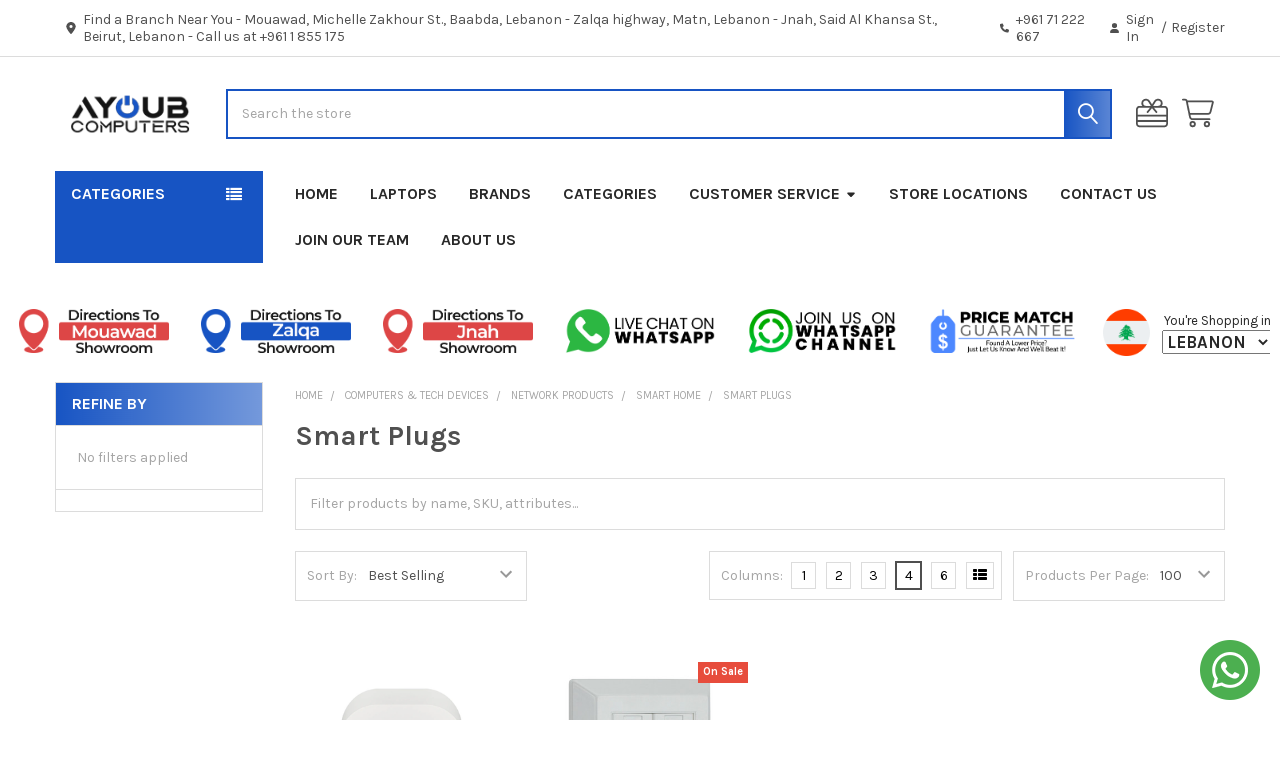

--- FILE ---
content_type: text/html; charset=UTF-8
request_url: https://ayoubcomputers.com/network-products/smart-plugs/
body_size: 63584
content:


    <!DOCTYPE html>
<html class="no-js" lang="en">
        <head>
        <title>Computers &amp; Tech Devices - Network Products - SMART HOME - Smart Plugs - AYOUB COMPUTERS</title>
        <link rel="dns-prefetch preconnect" href="https://cdn11.bigcommerce.com/s-sp9oc95xrw" crossorigin><link rel="dns-prefetch preconnect" href="https://fonts.googleapis.com/" crossorigin><link rel="dns-prefetch preconnect" href="https://fonts.gstatic.com/" crossorigin>
        <meta name="keywords" content="ayoub, computers, ayoub computers, black, friday, black friday"><link rel='canonical' href='https://ayoubcomputers.com/network-products/smart-plugs/' /><meta name='platform' content='bigcommerce.stencil' />
        
        

        <link href="https://cdn11.bigcommerce.com/s-sp9oc95xrw/product_images/L00.png?t=1743242615" rel="shortcut icon">
        <meta name="viewport" content="width=device-width, initial-scale=1">

        <script>
            document.documentElement.className = document.documentElement.className.replace('no-js', 'js');
        </script>

        <script>
    function browserSupportsAllFeatures() {
        return window.Promise
            && window.fetch
            && window.URL
            && window.URLSearchParams
            && window.WeakMap
            // object-fit support
            && ('objectFit' in document.documentElement.style);
    }

    function loadScript(src) {
        var js = document.createElement('script');
        js.src = src;
        js.onerror = function () {
            console.error('Failed to load polyfill script ' + src);
        };
        document.head.appendChild(js);
    }

    if (!browserSupportsAllFeatures()) {
        loadScript('https://cdn11.bigcommerce.com/s-sp9oc95xrw/stencil/9c9d7590-a5ad-013d-7320-06abda49c223/e/de62be40-acf1-013e-2403-72c9474ac898/dist/theme-bundle.polyfills.js');
    }
</script>
        <script>window.consentManagerTranslations = `{"locale":"en","locales":{"consent_manager.data_collection_warning":"en","consent_manager.accept_all_cookies":"en","consent_manager.gdpr_settings":"en","consent_manager.data_collection_preferences":"en","consent_manager.manage_data_collection_preferences":"en","consent_manager.use_data_by_cookies":"en","consent_manager.data_categories_table":"en","consent_manager.allow":"en","consent_manager.accept":"en","consent_manager.deny":"en","consent_manager.dismiss":"en","consent_manager.reject_all":"en","consent_manager.category":"en","consent_manager.purpose":"en","consent_manager.functional_category":"en","consent_manager.functional_purpose":"en","consent_manager.analytics_category":"en","consent_manager.analytics_purpose":"en","consent_manager.targeting_category":"en","consent_manager.advertising_category":"en","consent_manager.advertising_purpose":"en","consent_manager.essential_category":"en","consent_manager.esential_purpose":"en","consent_manager.yes":"en","consent_manager.no":"en","consent_manager.not_available":"en","consent_manager.cancel":"en","consent_manager.save":"en","consent_manager.back_to_preferences":"en","consent_manager.close_without_changes":"en","consent_manager.unsaved_changes":"en","consent_manager.by_using":"en","consent_manager.agree_on_data_collection":"en","consent_manager.change_preferences":"en","consent_manager.cancel_dialog_title":"en","consent_manager.privacy_policy":"en","consent_manager.allow_category_tracking":"en","consent_manager.disallow_category_tracking":"en"},"translations":{"consent_manager.data_collection_warning":"We use cookies (and other similar technologies) to collect data to improve your shopping experience.","consent_manager.accept_all_cookies":"Accept All Cookies","consent_manager.gdpr_settings":"Settings","consent_manager.data_collection_preferences":"Website Data Collection Preferences","consent_manager.manage_data_collection_preferences":"Manage Website Data Collection Preferences","consent_manager.use_data_by_cookies":" uses data collected by cookies and JavaScript libraries to improve your shopping experience.","consent_manager.data_categories_table":"The table below outlines how we use this data by category. To opt out of a category of data collection, select 'No' and save your preferences.","consent_manager.allow":"Allow","consent_manager.accept":"Accept","consent_manager.deny":"Deny","consent_manager.dismiss":"Dismiss","consent_manager.reject_all":"Reject all","consent_manager.category":"Category","consent_manager.purpose":"Purpose","consent_manager.functional_category":"Functional","consent_manager.functional_purpose":"Enables enhanced functionality, such as videos and live chat. If you do not allow these, then some or all of these functions may not work properly.","consent_manager.analytics_category":"Analytics","consent_manager.analytics_purpose":"Provide statistical information on site usage, e.g., web analytics so we can improve this website over time.","consent_manager.targeting_category":"Targeting","consent_manager.advertising_category":"Advertising","consent_manager.advertising_purpose":"Used to create profiles or personalize content to enhance your shopping experience.","consent_manager.essential_category":"Essential","consent_manager.esential_purpose":"Essential for the site and any requested services to work, but do not perform any additional or secondary function.","consent_manager.yes":"Yes","consent_manager.no":"No","consent_manager.not_available":"N/A","consent_manager.cancel":"Cancel","consent_manager.save":"Save","consent_manager.back_to_preferences":"Back to Preferences","consent_manager.close_without_changes":"You have unsaved changes to your data collection preferences. Are you sure you want to close without saving?","consent_manager.unsaved_changes":"You have unsaved changes","consent_manager.by_using":"By using our website, you're agreeing to our","consent_manager.agree_on_data_collection":"By using our website, you're agreeing to the collection of data as described in our ","consent_manager.change_preferences":"You can change your preferences at any time","consent_manager.cancel_dialog_title":"Are you sure you want to cancel?","consent_manager.privacy_policy":"Privacy Policy","consent_manager.allow_category_tracking":"Allow [CATEGORY_NAME] tracking","consent_manager.disallow_category_tracking":"Disallow [CATEGORY_NAME] tracking"}}`;</script>
        
        <script>
            window.lazySizesConfig = window.lazySizesConfig || {};
            window.lazySizesConfig.loadMode = 1;
        </script>
        <script async src="https://cdn11.bigcommerce.com/s-sp9oc95xrw/stencil/9c9d7590-a5ad-013d-7320-06abda49c223/e/de62be40-acf1-013e-2403-72c9474ac898/dist/theme-bundle.head_async.js"></script>

            <script>
                (function() {
                    var el = document.createElement('head');
                    el.innerHTML = '<link href="https://fonts.googleapis.com/css?family=Karla:700,400&display=swap" rel="stylesheet">'.replace('rel="stylesheet"', 'rel="preload" as="style" onload="this.onload=null;this.rel=\'stylesheet\'"');
                    el.children && el.children[0] && document.head.appendChild(el.children[0]);
                })();
            </script>
            <noscript><link href="https://fonts.googleapis.com/css?family=Karla:700,400&display=swap" rel="stylesheet"></noscript>

            <link data-stencil-stylesheet href="https://cdn11.bigcommerce.com/s-sp9oc95xrw/stencil/9c9d7590-a5ad-013d-7320-06abda49c223/e/de62be40-acf1-013e-2403-72c9474ac898/css/theme-ba162df0-adc0-013e-2405-72c9474ac898.css" rel="stylesheet">

            <script>
                window.lazySizesConfig.loadHidden = false;
                window.lazySizesConfig.expand = 0;
            </script>
            <script>!function(n){"use strict";n.loadCSS||(n.loadCSS=function(){});var o=loadCSS.relpreload={};if(o.support=function(){var e;try{e=n.document.createElement("link").relList.supports("preload")}catch(t){e=!1}return function(){return e}}(),o.bindMediaToggle=function(t){var e=t.media||"all";function a(){t.addEventListener?t.removeEventListener("load",a):t.attachEvent&&t.detachEvent("onload",a),t.setAttribute("onload",null),t.media=e}t.addEventListener?t.addEventListener("load",a):t.attachEvent&&t.attachEvent("onload",a),setTimeout(function(){t.rel="stylesheet",t.media="only x"}),setTimeout(a,3e3)},o.poly=function(){if(!o.support())for(var t=n.document.getElementsByTagName("link"),e=0;e<t.length;e++){var a=t[e];"preload"!==a.rel||"style"!==a.getAttribute("as")||a.getAttribute("data-loadcss")||(a.setAttribute("data-loadcss",!0),o.bindMediaToggle(a))}},!o.support()){o.poly();var t=n.setInterval(o.poly,500);n.addEventListener?n.addEventListener("load",function(){o.poly(),n.clearInterval(t)}):n.attachEvent&&n.attachEvent("onload",function(){o.poly(),n.clearInterval(t)})}"undefined"!=typeof exports?exports.loadCSS=loadCSS:n.loadCSS=loadCSS}("undefined"!=typeof global?global:this);</script>                <!-- Start Tracking Code for analytics_facebook -->

<script>
!function(f,b,e,v,n,t,s){if(f.fbq)return;n=f.fbq=function(){n.callMethod?n.callMethod.apply(n,arguments):n.queue.push(arguments)};if(!f._fbq)f._fbq=n;n.push=n;n.loaded=!0;n.version='2.0';n.queue=[];t=b.createElement(e);t.async=!0;t.src=v;s=b.getElementsByTagName(e)[0];s.parentNode.insertBefore(t,s)}(window,document,'script','https://connect.facebook.net/en_US/fbevents.js');

fbq('set', 'autoConfig', 'false', '627836854342716');
fbq('dataProcessingOptions', ['LDU'], 0, 0);
fbq('init', '627836854342716', {"external_id":"d34cb688-350d-4e02-97c8-426c1c6b05e6"});
fbq('set', 'agent', 'bigcommerce', '627836854342716');

function trackEvents() {
    var pathName = window.location.pathname;

    fbq('track', 'PageView', {}, "");

    // Search events start -- only fire if the shopper lands on the /search.php page
    if (pathName.indexOf('/search.php') === 0 && getUrlParameter('search_query')) {
        fbq('track', 'Search', {
            content_type: 'product_group',
            content_ids: [],
            search_string: getUrlParameter('search_query')
        });
    }
    // Search events end

    // Wishlist events start -- only fire if the shopper attempts to add an item to their wishlist
    if (pathName.indexOf('/wishlist.php') === 0 && getUrlParameter('added_product_id')) {
        fbq('track', 'AddToWishlist', {
            content_type: 'product_group',
            content_ids: []
        });
    }
    // Wishlist events end

    // Lead events start -- only fire if the shopper subscribes to newsletter
    if (pathName.indexOf('/subscribe.php') === 0 && getUrlParameter('result') === 'success') {
        fbq('track', 'Lead', {});
    }
    // Lead events end

    // Registration events start -- only fire if the shopper registers an account
    if (pathName.indexOf('/login.php') === 0 && getUrlParameter('action') === 'account_created') {
        fbq('track', 'CompleteRegistration', {}, "");
    }
    // Registration events end

    

    function getUrlParameter(name) {
        var cleanName = name.replace(/[\[]/, '\[').replace(/[\]]/, '\]');
        var regex = new RegExp('[\?&]' + cleanName + '=([^&#]*)');
        var results = regex.exec(window.location.search);
        return results === null ? '' : decodeURIComponent(results[1].replace(/\+/g, ' '));
    }
}

if (window.addEventListener) {
    window.addEventListener("load", trackEvents, false)
}
</script>
<noscript><img height="1" width="1" style="display:none" alt="null" src="https://www.facebook.com/tr?id=627836854342716&ev=PageView&noscript=1&a=plbigcommerce1.2&eid="/></noscript>

<!-- End Tracking Code for analytics_facebook -->

<!-- Start Tracking Code for analytics_googleanalytics4 -->

<script data-cfasync="false" src="https://cdn11.bigcommerce.com/shared/js/google_analytics4_bodl_subscribers-358423becf5d870b8b603a81de597c10f6bc7699.js" integrity="sha256-gtOfJ3Avc1pEE/hx6SKj/96cca7JvfqllWA9FTQJyfI=" crossorigin="anonymous"></script>
<script data-cfasync="false">
  (function () {
    window.dataLayer = window.dataLayer || [];

    function gtag(){
        dataLayer.push(arguments);
    }

    function initGA4(event) {
         function setupGtag() {
            function configureGtag() {
                gtag('js', new Date());
                gtag('set', 'developer_id.dMjk3Nj', true);
                gtag('config', 'G-FYXVNXM6D0');
            }

            var script = document.createElement('script');

            script.src = 'https://www.googletagmanager.com/gtag/js?id=G-FYXVNXM6D0';
            script.async = true;
            script.onload = configureGtag;

            document.head.appendChild(script);
        }

        setupGtag();

        if (typeof subscribeOnBodlEvents === 'function') {
            subscribeOnBodlEvents('G-FYXVNXM6D0', false);
        }

        window.removeEventListener(event.type, initGA4);
    }

    

    var eventName = document.readyState === 'complete' ? 'consentScriptsLoaded' : 'DOMContentLoaded';
    window.addEventListener(eventName, initGA4, false);
  })()
</script>

<!-- End Tracking Code for analytics_googleanalytics4 -->

<!-- Start Tracking Code for analytics_siteverification -->

<meta name="google-site-verification" content="kh3wC6_tMVDx6IJOq3XMG5852AaBz_9zO-Ts5SWAcdU" />

<!-- End Tracking Code for analytics_siteverification -->


<script type="text/javascript">
fbq('track', 'ViewCategory', {"content_ids":[],"content_type":"product_group","content_category":"Smart Plugs"});
</script>
<script type="text/javascript">
var BCData = {};
</script>
<script>
document.addEventListener("DOMContentLoaded", function () {
    if (window.innerWidth <= 767) {
        // Inject styles
        const style = document.createElement("style");
        style.innerHTML = `
            #categories-navList {
    			max-height: 500px !important;
    			overflow-y: scroll !important;
			}
        `;
        document.head.appendChild(style);
    }
});
</script>
<script defer src="//filter.freshclick.co.uk/assets/client/freshclick-filter.js?202510291251" data-site="sp9oc95xrw" data-customer-group="13" data-cat="513" data-brand="" data-channel-id="1" id="fresh_filter"></script><script type="text/javascript">  window.freshclick_filter_configurations = "{\"search\":{\"is_preview_mode\":\"0\",\"is_search\":\"1\",\"search_container\":\"input[name=search_query]\",\"is_search_ajax\":\"1\",\"filter_color\":\"1754C3\",\"login_for_price\":\"0\",\"login_for_price_text\":\"\",\"search_start\":\"3\",\"column_type\":\"1\",\"enterprise_search_style\":\"3\",\"is_auto_search\":\"1\",\"auto_search_wait_time\":\"600\",\"is_trending_now\":\"0\",\"is_recent_search\":\"0\",\"recent_search_language\":\"Recent Searches\",\"trending_now_language\":\"Trending Searches\",\"trending_now_search_count\":\"5\",\"trending_array\":[],\"search_category\":\"false\",\"search_js\":\"\"}}"; </script><!-- Google Tag Manager -->
<script>(function(w,d,s,l,i){w[l]=w[l]||[];w[l].push({'gtm.start':
new Date().getTime(),event:'gtm.js'});var f=d.getElementsByTagName(s)[0],
j=d.createElement(s),dl=l!='dataLayer'?'&l='+l:'';j.async=true;j.src=
'https://www.googletagmanager.com/gtm.js?id='+i+dl;f.parentNode.insertBefore(j,f);
})(window,document,'script','dataLayer','GTM-KNR9QBN');</script>
<!-- End Google Tag Manager -->
 <script data-cfasync="false" src="https://microapps.bigcommerce.com/bodl-events/1.9.4/index.js" integrity="sha256-Y0tDj1qsyiKBRibKllwV0ZJ1aFlGYaHHGl/oUFoXJ7Y=" nonce="" crossorigin="anonymous"></script>
 <script data-cfasync="false" nonce="">

 (function() {
    function decodeBase64(base64) {
       const text = atob(base64);
       const length = text.length;
       const bytes = new Uint8Array(length);
       for (let i = 0; i < length; i++) {
          bytes[i] = text.charCodeAt(i);
       }
       const decoder = new TextDecoder();
       return decoder.decode(bytes);
    }
    window.bodl = JSON.parse(decodeBase64("[base64]"));
 })()

 </script>

<script nonce="">
(function () {
    var xmlHttp = new XMLHttpRequest();

    xmlHttp.open('POST', 'https://bes.gcp.data.bigcommerce.com/nobot');
    xmlHttp.setRequestHeader('Content-Type', 'application/json');
    xmlHttp.send('{"store_id":"1000333212","timezone_offset":"2.0","timestamp":"2025-11-30T12:01:32.44786700Z","visit_id":"1741766e-4f38-4b34-accd-fad8538f05c3","channel_id":1}');
})();
</script>



        <!-- snippet location htmlhead -->

         
    </head>
    <body class="csscolumns papaSupermarket-layout--default 
        papaSupermarket-style--
        papaSupermarket-pageType--category 
        papaSupermarket-page--pages-category 
        emthemesModez-productUniform
        
        
        
        
        has-faceted
        
        
        
        " id="topOfPage">
        
        <!-- Google Tag Manager (noscript) -->
        <noscript><iframe src="https://www.googletagmanager.com/ns.html?id=GTM-KNR9QBN"
        height="0" width="0" style="display:none;visibility:hidden"></iframe></noscript>
        <!-- End Google Tag Manager (noscript) -->


        <!-- snippet location header -->
        <svg data-src="https://cdn11.bigcommerce.com/s-sp9oc95xrw/stencil/9c9d7590-a5ad-013d-7320-06abda49c223/e/de62be40-acf1-013e-2403-72c9474ac898/img/icon-sprite.svg" class="icons-svg-sprite"></svg>

        <header class="header" role="banner" >
    <a href="#" class="mobileMenu-toggle" data-mobile-menu-toggle="menu">
        <span class="mobileMenu-toggleIcon">Toggle menu</span>
    </a>

        <div class="emthemesModez-header-topSection">
            <div class="container">
                <nav class="navUser navUser--storeInfo">
    <ul class="navUser-section">
    </ul>
</nav>

<nav class="navUser">


        
    <ul class="navUser-section">
        
        <li class="navUser-item">
            <span class="navUser-action">
                <i class="icon" aria-hidden="true"><svg><use href="#icon-loc-solid" /></svg></i>
                <span> Find a Branch Near You
- Mouawad, Michelle Zakhour St., Baabda, Lebanon
- Zalqa highway, Matn, Lebanon
- Jnah, Said Al Khansa St., Beirut, Lebanon
 - Call us at +961 1 855 175</span>
            </span>
        </li>

        <li class="navUser-item">
            <a class="navUser-action" href="tel:+961 71 222 667">
                <i class="icon"><svg><use href="#icon-phone-solid" /></svg></i>
                <span>+961 71 222 667</span>
            </a>
        </li>

        <li class="navUser-item navUser-item--account">
                <a class="navUser-action" href="/login.php">
                    <i class="icon"><svg><use href="#icon-user-solid" /></svg></i>
                    <span class="navUser-item-loginLabel">Sign In</span>
                </a>
                    <span class="navUser-or">/</span> <a class="navUser-action" href="/login.php?action=create_account">Register</a>
        </li>
    </ul>
</nav>            </div>
        </div>

    <div class="emthemesModez-header-userSection emthemesModez-header-userSection--logo-left">
        <div class="container">
                <div class="header-logo header-logo--left">
                    <a href="https://ayoubcomputers.com/" data-instantload='{"page":"home"}'>
            <div class="header-logo-image-container">
                <img class="header-logo-image" src="https://cdn11.bigcommerce.com/s-sp9oc95xrw/images/stencil/160x50/logox_1670055281__53438_1681280275.original.png" srcset="https://cdn11.bigcommerce.com/s-sp9oc95xrw/images/stencil/250x50/logox_1670055281__53438_1681280275.original.png 1x, https://cdn11.bigcommerce.com/s-sp9oc95xrw/images/stencil/500w/logox_1670055281__53438_1681280275.original.png 2x" alt="AYOUB COMPUTERS" title="AYOUB COMPUTERS">
            </div>
</a>
                </div>

            <nav class="navUser">
    
    <ul class="navUser-section navUser-section--alt">
        <li class="navUser-item navUser-item--recentlyViewed">
            <a class="navUser-action navUser-action--recentlyViewed" href="#recently-viewed" data-dropdown="recently-viewed-dropdown" data-options="align:right" title="Recently Viewed" style="display:none">
                <i class="icon"><svg><use href="#icon-recent-list" /></svg></i>
                <span class="navUser-item-recentlyViewedLabel"><span class='firstword'>Recently </span>Viewed</span>
            </a>
            <div class="dropdown-menu" id="recently-viewed-dropdown" data-dropdown-content aria-hidden="true"></div>
        </li>

            <li class="navUser-item">
                <a class="navUser-action navUser-action--giftCert" href="/giftcertificates.php" title="Gift Certificates">
                    <i class="icon"><svg><use href="#icon-gift" /></svg></i>
                    <span class="navUser-item-giftCertLabel"><span class='firstword'>Gift </span>Certificates</span>
                </a>
            </li>

        


        <li class="navUser-item navUser-item--cart">
            <a
                class="navUser-action navUser-action--cart"
                data-cart-preview
                data-dropdown="cart-preview-dropdown"
                data-options="align:right"
                href="/cart.php"
                title="Cart">
                <i class="icon"><svg><use href="#icon-cart" /></svg></i>
                <span class="_rows">
                    <span class="countPill cart-quantity"></span>
                    <span class="navUser-item-cartLabel">Cart</span>
                </span>
            </a>

            <div class="dropdown-menu" id="cart-preview-dropdown" data-dropdown-content aria-hidden="true"></div>
        </li>
    </ul>
</nav>

            <div class="emthemesModez-quickSearch" data-prevent-quick-search-close>
    <!-- snippet location forms_search -->
    <form class="form" action="/search.php">
        <fieldset class="form-fieldset">
            <div class="form-field">
                <label class="is-srOnly" for="search_query">Search</label>
                <div class="form-prefixPostfix wrap">
                    <input class="form-input" data-search-quick name="search_query" id="search_query" data-error-message="Search field cannot be empty." placeholder="Search the store" autocomplete="off">
                    <input type="submit" class="button button--primary form-prefixPostfix-button--postfix" value="Search" />
                </div>
            </div>
        </fieldset>
    </form>
</div>        </div>
    </div>

    <div class="navPages-container" id="menu" data-menu>
        <div class="container">
            <nav class="navPages">

        <div class="emthemesModez-navPages-verticalCategories-container">
            <a class="navPages-action has-subMenu" role="none">Categories</a>
            <div class="emthemesModez-verticalCategories is-open " id="emthemesModez-verticalCategories" data-emthemesmodez-fix-height="emthemesModez-section1-container">
                <ul class="navPages-list navPages-list--categories">

                            <li class="navPages-item">
                                <a class="navPages-action" href="https://ayoubcomputers.com/black-friday/" data-instantload >Black Friday</a>
                            </li>
                            <li class="navPages-item">
                                <a class="navPages-action has-subMenu " href="https://ayoubcomputers.com/hot-deals-and-brands/"
    data-instantload
    
    data-collapsible="navPages-1476"
    data-collapsible-disabled-breakpoint="medium"
    data-collapsible-disabled-state="open"
    data-collapsible-enabled-state="closed">
    Hot Deals and Brands <i class="icon navPages-action-moreIcon" aria-hidden="true"><svg><use href="#icon-caret-down" /></svg></i>
</a>
<div class="navPage-subMenu
    " id="navPages-1476" aria-hidden="true" tabindex="-1">
    <ul class="navPage-subMenu-list">
        <li class="navPage-subMenu-item">
            <a class="navPage-subMenu-action navPages-action" href="https://ayoubcomputers.com/hot-deals-and-brands/" data-instantload>All Hot Deals and Brands</a>
        </li>
            <li class="navPage-subMenu-item">
                    <a class="navPage-subMenu-action navPages-action" href="https://ayoubcomputers.com/campomatic-1/" data-instantload >Campomatic</a>
            </li>
            <li class="navPage-subMenu-item">
                    <a class="navPage-subMenu-action navPages-action" href="https://ayoubcomputers.com/joseph-joseph-offers/" data-instantload >Joseph Joseph Offers</a>
            </li>
            <li class="navPage-subMenu-item">
                    <a class="navPage-subMenu-action navPages-action" href="https://ayoubcomputers.com/kitchenaid-offers/" data-instantload >KitchenAid Offers</a>
            </li>
            <li class="navPage-subMenu-item">
                    <a class="navPage-subMenu-action navPages-action" href="https://ayoubcomputers.com/laptop-offers/" data-instantload >Laptop Offers</a>
            </li>
            <li class="navPage-subMenu-item">
                    <a class="navPage-subMenu-action navPages-action" href="https://ayoubcomputers.com/philips-1/" data-instantload >Philips</a>
            </li>
            <li class="navPage-subMenu-item">
                    <a class="navPage-subMenu-action navPages-action" href="https://ayoubcomputers.com/redragon-offers/" data-instantload >Redragon Offers</a>
            </li>
            <li class="navPage-subMenu-item">
                    <a class="navPage-subMenu-action navPages-action" href="https://ayoubcomputers.com/samsung-1/" data-instantload >Samsung</a>
            </li>
            <li class="navPage-subMenu-item">
                    <a class="navPage-subMenu-action navPages-action" href="https://ayoubcomputers.com/tefal-offers/" data-instantload >Tefal Offers</a>
            </li>
            <li class="navPage-subMenu-item">
                    <a class="navPage-subMenu-action navPages-action" href="https://ayoubcomputers.com/wiwu-offers/" data-instantload >Wiwu Offers</a>
            </li>
    </ul>
</div>
                            </li>
                            <li class="navPages-item">
                                <a class="navPages-action has-subMenu " href="https://ayoubcomputers.com/laptops/"
    data-instantload
    
    data-collapsible="navPages-583"
    data-collapsible-disabled-breakpoint="medium"
    data-collapsible-disabled-state="open"
    data-collapsible-enabled-state="closed">
    Laptops <i class="icon navPages-action-moreIcon" aria-hidden="true"><svg><use href="#icon-caret-down" /></svg></i>
</a>
<div class="navPage-subMenu
    " id="navPages-583" aria-hidden="true" tabindex="-1">
    <ul class="navPage-subMenu-list">
        <li class="navPage-subMenu-item">
            <a class="navPage-subMenu-action navPages-action" href="https://ayoubcomputers.com/laptops/" data-instantload>All Laptops</a>
        </li>
            <li class="navPage-subMenu-item">
                    <a class="navPage-subMenu-action navPages-action" href="https://ayoubcomputers.com/gaming-laptops/" data-instantload >Gaming Laptops</a>
            </li>
            <li class="navPage-subMenu-item">
                    <a class="navPage-subMenu-action navPages-action" href="https://ayoubcomputers.com/macbooks/" data-instantload >MacBooks</a>
            </li>
            <li class="navPage-subMenu-item">
                    <a class="navPage-subMenu-action navPages-action" href="https://ayoubcomputers.com/work-lifestyle-laptops/" data-instantload >Work &amp; Lifestyle Laptops</a>
            </li>
            <li class="navPage-subMenu-item">
                    <a class="navPage-subMenu-action navPages-action" href="https://ayoubcomputers.com/x360-2-in-1-laptops/" data-instantload >X360 2-in-1 Laptops</a>
            </li>
    </ul>
</div>
                            </li>
                            <li class="navPages-item">
                                <a class="navPages-action has-subMenu " href="https://ayoubcomputers.com/desktops/"
    data-instantload
    
    data-collapsible="navPages-355"
    data-collapsible-disabled-breakpoint="medium"
    data-collapsible-disabled-state="open"
    data-collapsible-enabled-state="closed">
    Desktops <i class="icon navPages-action-moreIcon" aria-hidden="true"><svg><use href="#icon-caret-down" /></svg></i>
</a>
<div class="navPage-subMenu
    " id="navPages-355" aria-hidden="true" tabindex="-1">
    <ul class="navPage-subMenu-list">
        <li class="navPage-subMenu-item">
            <a class="navPage-subMenu-action navPages-action" href="https://ayoubcomputers.com/desktops/" data-instantload>All Desktops</a>
        </li>
            <li class="navPage-subMenu-item">
                    <a class="navPage-subMenu-action navPages-action" href="https://ayoubcomputers.com/all-in-one/" data-instantload >All-In-One</a>
            </li>
            <li class="navPage-subMenu-item">
                    <a class="navPage-subMenu-action navPages-action" href="https://ayoubcomputers.com/business-desktops/" data-instantload >Business Desktops</a>
            </li>
            <li class="navPage-subMenu-item">
                    <a class="navPage-subMenu-action navPages-action" href="https://ayoubcomputers.com/custom-built-desktops/" data-instantload >Custom-Built Desktops</a>
            </li>
            <li class="navPage-subMenu-item">
                    <a class="navPage-subMenu-action navPages-action" href="https://ayoubcomputers.com/mini-pcs/" data-instantload >Mini PCs</a>
            </li>
            <li class="navPage-subMenu-item">
                    <a class="navPage-subMenu-action navPages-action" href="https://ayoubcomputers.com/servers/" data-instantload >Servers</a>
            </li>
    </ul>
</div>
                            </li>
                            <li class="navPages-item">
                                <a class="navPages-action has-subMenu " href="https://ayoubcomputers.com/apple-products/"
    data-instantload
    
    data-collapsible="navPages-648"
    data-collapsible-disabled-breakpoint="medium"
    data-collapsible-disabled-state="open"
    data-collapsible-enabled-state="closed">
    Apple Products <i class="icon navPages-action-moreIcon" aria-hidden="true"><svg><use href="#icon-caret-down" /></svg></i>
</a>
<div class="navPage-subMenu
    " id="navPages-648" aria-hidden="true" tabindex="-1">
    <ul class="navPage-subMenu-list">
        <li class="navPage-subMenu-item">
            <a class="navPage-subMenu-action navPages-action" href="https://ayoubcomputers.com/apple-products/" data-instantload>All Apple Products</a>
        </li>
            <li class="navPage-subMenu-item">
                    <a class="navPage-subMenu-action navPages-action" href="https://ayoubcomputers.com/in-ear-headphones/" data-instantload >In-Ear Headphones</a>
            </li>
            <li class="navPage-subMenu-item">
                    <a class="navPage-subMenu-action navPages-action" href="https://ayoubcomputers.com/smart-speaker/" data-instantload >Smart Speaker</a>
            </li>
            <li class="navPage-subMenu-item">
                    <a class="navPage-subMenu-action navPages-action" href="https://ayoubcomputers.com/airpods/" data-instantload >Airpods</a>
            </li>
            <li class="navPage-subMenu-item">
                    <a class="navPage-subMenu-action navPages-action" href="https://ayoubcomputers.com/airtag/" data-instantload >AirTag</a>
            </li>
            <li class="navPage-subMenu-item">
                    <a class="navPage-subMenu-action navPages-action" href="https://ayoubcomputers.com/apple-adapter/" data-instantload >Apple Adapter</a>
            </li>
            <li class="navPage-subMenu-item">
                    <a
                        class="navPage-subMenu-action navPages-action has-subMenu"
                        href="https://ayoubcomputers.com/apple-compatible-accessories/"
                        data-instantload
                        
                        data-collapsible="navPages-1421"
                        data-collapsible-disabled-breakpoint="medium"
                        data-collapsible-disabled-state="open"
                        data-collapsible-enabled-state="closed">
                        Apple Compatible accessories <i class="icon navPages-action-moreIcon" aria-hidden="true"><svg><use href="#icon-caret-down" /></svg></i>
                    </a>
                    <ul class="navPage-childList" id="navPages-1421">
                        <li class="navPage-childList-item">
                            <a class="navPage-childList-action navPages-action" href="https://ayoubcomputers.com/apple-compatible-accessories/" data-instantload>All Apple Compatible accessories</a>
                        </li>
                        <li class="navPage-childList-item">
                                <a class="navPage-childList-action navPages-action" data-instantload href="https://ayoubcomputers.com/compatible-adapters/" >Compatible Adapters</a>
                        </li>
                        <li class="navPage-childList-item">
                                <a class="navPage-childList-action navPages-action" data-instantload href="https://ayoubcomputers.com/docking-station/" >Docking Station</a>
                        </li>
                        <li class="navPage-childList-item">
                                <a class="navPage-childList-action navPages-action" data-instantload href="https://ayoubcomputers.com/tv-remote/" >TV Remote</a>
                        </li>
                    </ul>
            </li>
            <li class="navPage-subMenu-item">
                    <a class="navPage-subMenu-action navPages-action" href="https://ayoubcomputers.com/apple-keyboard/" data-instantload >Apple Keyboard</a>
            </li>
            <li class="navPage-subMenu-item">
                    <a class="navPage-subMenu-action navPages-action" href="https://ayoubcomputers.com/apple-mouse/" data-instantload >Apple Mouse</a>
            </li>
            <li class="navPage-subMenu-item">
                    <a class="navPage-subMenu-action navPages-action" href="https://ayoubcomputers.com/apple-pencil/" data-instantload >Apple Pencil</a>
            </li>
            <li class="navPage-subMenu-item">
                    <a class="navPage-subMenu-action navPages-action" href="https://ayoubcomputers.com/apple-sleeve/" data-instantload >Apple Sleeve</a>
            </li>
            <li class="navPage-subMenu-item">
                    <a class="navPage-subMenu-action navPages-action" href="https://ayoubcomputers.com/apple-trackpad/" data-instantload >Apple Trackpad</a>
            </li>
            <li class="navPage-subMenu-item">
                    <a class="navPage-subMenu-action navPages-action" href="https://ayoubcomputers.com/apple-tv/" data-instantload >Apple TV</a>
            </li>
            <li class="navPage-subMenu-item">
                    <a class="navPage-subMenu-action navPages-action" href="https://ayoubcomputers.com/apple-watch/" data-instantload >Apple Watch</a>
            </li>
            <li class="navPage-subMenu-item">
                    <a class="navPage-subMenu-action navPages-action" href="https://ayoubcomputers.com/cables-and-converters/" data-instantload >Cables and Converters</a>
            </li>
            <li class="navPage-subMenu-item">
                    <a class="navPage-subMenu-action navPages-action" href="https://ayoubcomputers.com/homepod/" data-instantload >HomePod</a>
            </li>
            <li class="navPage-subMenu-item">
                    <a class="navPage-subMenu-action navPages-action" href="https://ayoubcomputers.com/imac/" data-instantload >iMAC</a>
            </li>
            <li class="navPage-subMenu-item">
                    <a class="navPage-subMenu-action navPages-action" href="https://ayoubcomputers.com/ipads/" data-instantload >iPads</a>
            </li>
            <li class="navPage-subMenu-item">
                    <a class="navPage-subMenu-action navPages-action" href="https://ayoubcomputers.com/iphone-cover/" data-instantload >IPhone Cover</a>
            </li>
            <li class="navPage-subMenu-item">
                    <a class="navPage-subMenu-action navPages-action" href="https://ayoubcomputers.com/mac-desktop/" data-instantload >MAC Desktop</a>
            </li>
            <li class="navPage-subMenu-item">
                    <a class="navPage-subMenu-action navPages-action" href="https://ayoubcomputers.com/mac-laptops/" data-instantload >MAC Laptops</a>
            </li>
            <li class="navPage-subMenu-item">
                    <a class="navPage-subMenu-action navPages-action" href="https://ayoubcomputers.com/mac-mini/" data-instantload >MAC Mini</a>
            </li>
    </ul>
</div>
                            </li>
                            <li class="navPages-item">
                                <a class="navPages-action has-subMenu " href="https://ayoubcomputers.com/computers-tech-devices-latest-tech-solutions-ayoub-computers/"
    data-instantload
    
    data-collapsible="navPages-1295"
    data-collapsible-disabled-breakpoint="medium"
    data-collapsible-disabled-state="open"
    data-collapsible-enabled-state="closed">
    Computers &amp; Tech Devices <i class="icon navPages-action-moreIcon" aria-hidden="true"><svg><use href="#icon-caret-down" /></svg></i>
</a>
<div class="navPage-subMenu
    " id="navPages-1295" aria-hidden="true" tabindex="-1">
    <ul class="navPage-subMenu-list">
        <li class="navPage-subMenu-item">
            <a class="navPage-subMenu-action navPages-action" href="https://ayoubcomputers.com/computers-tech-devices-latest-tech-solutions-ayoub-computers/" data-instantload>All Computers &amp; Tech Devices</a>
        </li>
            <li class="navPage-subMenu-item">
                    <a
                        class="navPage-subMenu-action navPages-action has-subMenu"
                        href="https://ayoubcomputers.com/accessories/"
                        data-instantload
                        
                        data-collapsible="navPages-103"
                        data-collapsible-disabled-breakpoint="medium"
                        data-collapsible-disabled-state="open"
                        data-collapsible-enabled-state="closed">
                        Accessories <i class="icon navPages-action-moreIcon" aria-hidden="true"><svg><use href="#icon-caret-down" /></svg></i>
                    </a>
                    <ul class="navPage-childList" id="navPages-103">
                        <li class="navPage-childList-item">
                            <a class="navPage-childList-action navPages-action" href="https://ayoubcomputers.com/accessories/" data-instantload>All Accessories</a>
                        </li>
                        <li class="navPage-childList-item">
                                <a
        class="navPage-childList-action navPages-action has-subMenu" 
        href="https://ayoubcomputers.com/audio-sound-devices/"
        data-instantload
        
        data-collapsible="navPages-1342"
        data-collapsible-disabled-breakpoint="medium"
        data-collapsible-disabled-state="open"
        data-collapsible-enabled-state="closed">
        Audio &amp; Sound Devices <i class="icon navPages-action-moreIcon" aria-hidden="true"><svg><use href="#icon-caret-down" /></svg></i>
    </a>
    <ul class="navPage-childList" id="navPages-1342">
        <li class="navPage-childList-item">
            <a class="navPage-childList-action navPages-action" data-instantload href="https://ayoubcomputers.com/audio-sound-devices/">All Audio &amp; Sound Devices</a>
        </li>
            <li class="navPage-childList-item">
                    <a
        class="navPage-childList-action navPages-action has-subMenu" 
        href="https://ayoubcomputers.com/computer-accessories-2/"
        data-instantload
        
        data-collapsible="navPages-1362"
        data-collapsible-disabled-breakpoint="medium"
        data-collapsible-disabled-state="open"
        data-collapsible-enabled-state="closed">
        Computer Accessories <i class="icon navPages-action-moreIcon" aria-hidden="true"><svg><use href="#icon-caret-down" /></svg></i>
    </a>
    <ul class="navPage-childList" id="navPages-1362">
        <li class="navPage-childList-item">
            <a class="navPage-childList-action navPages-action" data-instantload href="https://ayoubcomputers.com/computer-accessories-2/">All Computer Accessories</a>
        </li>
            <li class="navPage-childList-item">
                    <a class="navPage-childList-action navPages-action" data-instantload href="https://ayoubcomputers.com/multimedia-audio-devices/" >Multimedia Audio Devices</a>
            </li>
            <li class="navPage-childList-item">
                    <a class="navPage-childList-action navPages-action" data-instantload href="https://ayoubcomputers.com" >PC Headsets &amp; Earphones</a>
            </li>
    </ul>
            </li>
            <li class="navPage-childList-item">
                    <a
        class="navPage-childList-action navPages-action has-subMenu" 
        href="https://ayoubcomputers.com/earphones-earbuds/"
        data-instantload
        
        data-collapsible="navPages-1357"
        data-collapsible-disabled-breakpoint="medium"
        data-collapsible-disabled-state="open"
        data-collapsible-enabled-state="closed">
        Earphones &amp; Earbuds <i class="icon navPages-action-moreIcon" aria-hidden="true"><svg><use href="#icon-caret-down" /></svg></i>
    </a>
    <ul class="navPage-childList" id="navPages-1357">
        <li class="navPage-childList-item">
            <a class="navPage-childList-action navPages-action" data-instantload href="https://ayoubcomputers.com/earphones-earbuds/">All Earphones &amp; Earbuds</a>
        </li>
            <li class="navPage-childList-item">
                    <a class="navPage-childList-action navPages-action" data-instantload href="https://ayoubcomputers.com/new-category" >Sports &amp; Fitness Earphones</a>
            </li>
            <li class="navPage-childList-item">
                    <a class="navPage-childList-action navPages-action" data-instantload href="https://ayoubcomputers.com/true-wireless-earbuds-tws/" >True Wireless Earbuds (TWS)</a>
            </li>
            <li class="navPage-childList-item">
                    <a class="navPage-childList-action navPages-action" data-instantload href="https://ayoubcomputers.com/wired-earphones/" >Wired Earphones</a>
            </li>
            <li class="navPage-childList-item">
                    <a class="navPage-childList-action navPages-action" data-instantload href="https://ayoubcomputers.com/wireless-earphones/" >Wireless Earphones</a>
            </li>
    </ul>
            </li>
            <li class="navPage-childList-item">
                    <a
        class="navPage-childList-action navPages-action has-subMenu" 
        href="https://ayoubcomputers.com/gaming-accessories/"
        data-instantload
        
        data-collapsible="navPages-1368"
        data-collapsible-disabled-breakpoint="medium"
        data-collapsible-disabled-state="open"
        data-collapsible-enabled-state="closed">
        Gaming &amp; Accessories <i class="icon navPages-action-moreIcon" aria-hidden="true"><svg><use href="#icon-caret-down" /></svg></i>
    </a>
    <ul class="navPage-childList" id="navPages-1368">
        <li class="navPage-childList-item">
            <a class="navPage-childList-action navPages-action" data-instantload href="https://ayoubcomputers.com/gaming-accessories/">All Gaming &amp; Accessories</a>
        </li>
            <li class="navPage-childList-item">
                    <a class="navPage-childList-action navPages-action" data-instantload href="https://ayoubcomputers.com/gaming-headsets-1/" >Gaming Headsets</a>
            </li>
            <li class="navPage-childList-item">
                    <a class="navPage-childList-action navPages-action" data-instantload href="https://ayoubcomputers.com/streaming-audio-gear/" >Streaming Audio Gear</a>
            </li>
    </ul>
            </li>
            <li class="navPage-childList-item">
                    <a
        class="navPage-childList-action navPages-action has-subMenu" 
        href="https://ayoubcomputers.com/mobile-accessories/"
        data-instantload
        
        data-collapsible="navPages-1365"
        data-collapsible-disabled-breakpoint="medium"
        data-collapsible-disabled-state="open"
        data-collapsible-enabled-state="closed">
        Mobile Accessories <i class="icon navPages-action-moreIcon" aria-hidden="true"><svg><use href="#icon-caret-down" /></svg></i>
    </a>
    <ul class="navPage-childList" id="navPages-1365">
        <li class="navPage-childList-item">
            <a class="navPage-childList-action navPages-action" data-instantload href="https://ayoubcomputers.com/mobile-accessories/">All Mobile Accessories</a>
        </li>
            <li class="navPage-childList-item">
                    <a class="navPage-childList-action navPages-action" data-instantload href="https://ayoubcomputers.com/bluetooth-earphones-earbuds/" >Bluetooth Earphones &amp; Earbuds</a>
            </li>
            <li class="navPage-childList-item">
                    <a class="navPage-childList-action navPages-action" data-instantload href="https://ayoubcomputers.com/mobile-headsets/" >Mobile Headsets</a>
            </li>
    </ul>
            </li>
            <li class="navPage-childList-item">
                    <a
        class="navPage-childList-action navPages-action has-subMenu" 
        href="https://ayoubcomputers.com/headsets-earphones/"
        data-instantload
        
        data-collapsible="navPages-147"
        data-collapsible-disabled-breakpoint="medium"
        data-collapsible-disabled-state="open"
        data-collapsible-enabled-state="closed">
        Headsets &amp; Earphones <i class="icon navPages-action-moreIcon" aria-hidden="true"><svg><use href="#icon-caret-down" /></svg></i>
    </a>
    <ul class="navPage-childList" id="navPages-147">
        <li class="navPage-childList-item">
            <a class="navPage-childList-action navPages-action" data-instantload href="https://ayoubcomputers.com/headsets-earphones/">All Headsets &amp; Earphones</a>
        </li>
            <li class="navPage-childList-item">
                    <a class="navPage-childList-action navPages-action" data-instantload href="https://ayoubcomputers.com/bluetooth-headsets/" >Bluetooth Headsets</a>
            </li>
            <li class="navPage-childList-item">
                    <a class="navPage-childList-action navPages-action" data-instantload href="https://ayoubcomputers.com/case/" >Case</a>
            </li>
            <li class="navPage-childList-item">
                    <a class="navPage-childList-action navPages-action" data-instantload href="https://ayoubcomputers.com/gaming-headsets/" >Gaming Headsets</a>
            </li>
            <li class="navPage-childList-item">
                    <a class="navPage-childList-action navPages-action" data-instantload href="https://ayoubcomputers.com/office-business-headsets/" >Office &amp; Business Headsets</a>
            </li>
            <li class="navPage-childList-item">
                    <a class="navPage-childList-action navPages-action" data-instantload href="https://ayoubcomputers.com/wired-headsets/" >Wired Headsets</a>
            </li>
            <li class="navPage-childList-item">
                    <a class="navPage-childList-action navPages-action" data-instantload href="https://ayoubcomputers.com/wireless-headsets/" >Wireless Headsets</a>
            </li>
    </ul>
            </li>
    </ul>
                        </li>
                        <li class="navPage-childList-item">
                                <a
        class="navPage-childList-action navPages-action has-subMenu" 
        href="https://ayoubcomputers.com/audio-video-equipment/"
        data-instantload
        
        data-collapsible="navPages-1275"
        data-collapsible-disabled-breakpoint="medium"
        data-collapsible-disabled-state="open"
        data-collapsible-enabled-state="closed">
        Audio &amp; Video Equipment <i class="icon navPages-action-moreIcon" aria-hidden="true"><svg><use href="#icon-caret-down" /></svg></i>
    </a>
    <ul class="navPage-childList" id="navPages-1275">
        <li class="navPage-childList-item">
            <a class="navPage-childList-action navPages-action" data-instantload href="https://ayoubcomputers.com/audio-video-equipment/">All Audio &amp; Video Equipment</a>
        </li>
            <li class="navPage-childList-item">
                    <a class="navPage-childList-action navPages-action" data-instantload href="https://ayoubcomputers.com/record-video/" >record video</a>
            </li>
            <li class="navPage-childList-item">
                    <a
        class="navPage-childList-action navPages-action has-subMenu" 
        href="https://ayoubcomputers.com/microphones/"
        data-instantload
        
        data-collapsible="navPages-181"
        data-collapsible-disabled-breakpoint="medium"
        data-collapsible-disabled-state="open"
        data-collapsible-enabled-state="closed">
        Microphones <i class="icon navPages-action-moreIcon" aria-hidden="true"><svg><use href="#icon-caret-down" /></svg></i>
    </a>
    <ul class="navPage-childList" id="navPages-181">
        <li class="navPage-childList-item">
            <a class="navPage-childList-action navPages-action" data-instantload href="https://ayoubcomputers.com/microphones/">All Microphones</a>
        </li>
            <li class="navPage-childList-item">
                    <a class="navPage-childList-action navPages-action" data-instantload href="https://ayoubcomputers.com/microphone/" >Microphone</a>
            </li>
            <li class="navPage-childList-item">
                    <a class="navPage-childList-action navPages-action" data-instantload href="https://ayoubcomputers.com/microphone-accessories/" >MICROPHONE ACCESSORIES</a>
            </li>
            <li class="navPage-childList-item">
                    <a class="navPage-childList-action navPages-action" data-instantload href="https://ayoubcomputers.com/microphone-windshield/" >MICROPHONE WINDSHIELD</a>
            </li>
            <li class="navPage-childList-item">
                    <a class="navPage-childList-action navPages-action" data-instantload href="https://ayoubcomputers.com/microphone-case/" >MICROPHONE CASE</a>
            </li>
            <li class="navPage-childList-item">
                    <a class="navPage-childList-action navPages-action" data-instantload href="https://ayoubcomputers.com/microphone-mount/" >MICROPHONE MOUNT</a>
            </li>
    </ul>
            </li>
            <li class="navPage-childList-item">
                    <a
        class="navPage-childList-action navPages-action has-subMenu" 
        href="https://ayoubcomputers.com/speakers/"
        data-instantload
        
        data-collapsible="navPages-115"
        data-collapsible-disabled-breakpoint="medium"
        data-collapsible-disabled-state="open"
        data-collapsible-enabled-state="closed">
        Speakers <i class="icon navPages-action-moreIcon" aria-hidden="true"><svg><use href="#icon-caret-down" /></svg></i>
    </a>
    <ul class="navPage-childList" id="navPages-115">
        <li class="navPage-childList-item">
            <a class="navPage-childList-action navPages-action" data-instantload href="https://ayoubcomputers.com/speakers/">All Speakers</a>
        </li>
            <li class="navPage-childList-item">
                    <a class="navPage-childList-action navPages-action" data-instantload href="https://ayoubcomputers.com/amplifier/" >Amplifier</a>
            </li>
            <li class="navPage-childList-item">
                    <a class="navPage-childList-action navPages-action" data-instantload href="https://ayoubcomputers.com/bluetooth-speakers/" >Bluetooth Speakers</a>
            </li>
            <li class="navPage-childList-item">
                    <a class="navPage-childList-action navPages-action" data-instantload href="https://ayoubcomputers.com/gaming-speakers/" >Gaming Speakers</a>
            </li>
            <li class="navPage-childList-item">
                    <a class="navPage-childList-action navPages-action" data-instantload href="https://ayoubcomputers.com/in-wall-speaker/" >In-Wall Speaker</a>
            </li>
            <li class="navPage-childList-item">
                    <a class="navPage-childList-action navPages-action" data-instantload href="https://ayoubcomputers.com/karaoke-speakers/" >Karaoke Speakers</a>
            </li>
            <li class="navPage-childList-item">
                    <a class="navPage-childList-action navPages-action" data-instantload href="https://ayoubcomputers.com/outdoor-speaker/" >Outdoor Speaker</a>
            </li>
            <li class="navPage-childList-item">
                    <a class="navPage-childList-action navPages-action" data-instantload href="https://ayoubcomputers.com/soundbars-and-subwoofers/" >SoundBars and Subwoofers</a>
            </li>
            <li class="navPage-childList-item">
                    <a class="navPage-childList-action navPages-action" data-instantload href="https://ayoubcomputers.com/traditonal-wired-speakers/" >Traditonal Wired Speakers</a>
            </li>
            <li class="navPage-childList-item">
                    <a class="navPage-childList-action navPages-action" data-instantload href="https://ayoubcomputers.com/wireless-speakers/" >Wireless Speakers</a>
            </li>
    </ul>
            </li>
            <li class="navPage-childList-item">
                    <a class="navPage-childList-action navPages-action" data-instantload href="https://ayoubcomputers.com/webcams/" >Webcams</a>
            </li>
            <li class="navPage-childList-item">
                    <a class="navPage-childList-action navPages-action" data-instantload href="https://ayoubcomputers.com/voice-recorders/" >Voice Recorders</a>
            </li>
    </ul>
                        </li>
                        <li class="navPage-childList-item">
                                <a
        class="navPage-childList-action navPages-action has-subMenu" 
        href="https://ayoubcomputers.com/cables-connectivity/"
        data-instantload
        
        data-collapsible="navPages-1278"
        data-collapsible-disabled-breakpoint="medium"
        data-collapsible-disabled-state="open"
        data-collapsible-enabled-state="closed">
        Cables &amp; Connectivity <i class="icon navPages-action-moreIcon" aria-hidden="true"><svg><use href="#icon-caret-down" /></svg></i>
    </a>
    <ul class="navPage-childList" id="navPages-1278">
        <li class="navPage-childList-item">
            <a class="navPage-childList-action navPages-action" data-instantload href="https://ayoubcomputers.com/cables-connectivity/">All Cables &amp; Connectivity</a>
        </li>
            <li class="navPage-childList-item">
                    <a class="navPage-childList-action navPages-action" data-instantload href="https://ayoubcomputers.com/power-cable/" >Power Cable</a>
            </li>
            <li class="navPage-childList-item">
                    <a class="navPage-childList-action navPages-action" data-instantload href="https://ayoubcomputers.com/wireless-charger/" >Wireless Charger</a>
            </li>
            <li class="navPage-childList-item">
                    <a class="navPage-childList-action navPages-action" data-instantload href="https://ayoubcomputers.com/computer-accessories/cable/" >CABLE</a>
            </li>
            <li class="navPage-childList-item">
                    <a class="navPage-childList-action navPages-action" data-instantload href="https://ayoubcomputers.com/cable-zip/" >Cable Zip</a>
            </li>
            <li class="navPage-childList-item">
                    <a class="navPage-childList-action navPages-action" data-instantload href="https://ayoubcomputers.com/converters-and-hubs/" >CONVERTERS &amp; HUBS</a>
            </li>
    </ul>
                        </li>
                        <li class="navPage-childList-item">
                                <a
        class="navPage-childList-action navPages-action has-subMenu" 
        href="https://ayoubcomputers.com/computer-accessories-peripherals/"
        data-instantload
        
        data-collapsible="navPages-1276"
        data-collapsible-disabled-breakpoint="medium"
        data-collapsible-disabled-state="open"
        data-collapsible-enabled-state="closed">
        Computer Accessories &amp; Peripherals <i class="icon navPages-action-moreIcon" aria-hidden="true"><svg><use href="#icon-caret-down" /></svg></i>
    </a>
    <ul class="navPage-childList" id="navPages-1276">
        <li class="navPage-childList-item">
            <a class="navPage-childList-action navPages-action" data-instantload href="https://ayoubcomputers.com/computer-accessories-peripherals/">All Computer Accessories &amp; Peripherals</a>
        </li>
            <li class="navPage-childList-item">
                    <a class="navPage-childList-action navPages-action" data-instantload href="https://ayoubcomputers.com/desk-mats/" >DESK MATS</a>
            </li>
            <li class="navPage-childList-item">
                    <a class="navPage-childList-action navPages-action" data-instantload href="https://ayoubcomputers.com/digital-pen/" >Digital Pen</a>
            </li>
            <li class="navPage-childList-item">
                    <a class="navPage-childList-action navPages-action" data-instantload href="https://ayoubcomputers.com/floor-mat/" >Floor MAt</a>
            </li>
            <li class="navPage-childList-item">
                    <a class="navPage-childList-action navPages-action" data-instantload href="https://ayoubcomputers.com/keyboard-protectors/" >Keyboard Protectors</a>
            </li>
            <li class="navPage-childList-item">
                    <a class="navPage-childList-action navPages-action" data-instantload href="https://ayoubcomputers.com/number-pad/" >Number Pad</a>
            </li>
            <li class="navPage-childList-item">
                    <a class="navPage-childList-action navPages-action" data-instantload href="https://ayoubcomputers.com/card-reader/" >CARD READER</a>
            </li>
            <li class="navPage-childList-item">
                    <a class="navPage-childList-action navPages-action" data-instantload href="https://ayoubcomputers.com/controller/" >CONTROLLER</a>
            </li>
            <li class="navPage-childList-item">
                    <a class="navPage-childList-action navPages-action" data-instantload href="https://ayoubcomputers.com/docking-station-1/" >Docking Station</a>
            </li>
            <li class="navPage-childList-item">
                    <a class="navPage-childList-action navPages-action" data-instantload href="https://ayoubcomputers.com/enclosure/" >ENCLOSURE</a>
            </li>
            <li class="navPage-childList-item">
                    <a class="navPage-childList-action navPages-action" data-instantload href="https://ayoubcomputers.com/bundles/" >BUNDLES</a>
            </li>
            <li class="navPage-childList-item">
                    <a class="navPage-childList-action navPages-action" data-instantload href="https://ayoubcomputers.com/keyboard/" >KEYBOARD</a>
            </li>
            <li class="navPage-childList-item">
                    <a class="navPage-childList-action navPages-action" data-instantload href="https://ayoubcomputers.com/kvm-switch/" >KVM SWITCH</a>
            </li>
            <li class="navPage-childList-item">
                    <a class="navPage-childList-action navPages-action" data-instantload href="https://ayoubcomputers.com/mouse-keyboard-combo/" >MOUSE &amp; KEYBOARD COMBO</a>
            </li>
            <li class="navPage-childList-item">
                    <a class="navPage-childList-action navPages-action" data-instantload href="https://ayoubcomputers.com/mouse/" >MOUSE</a>
            </li>
            <li class="navPage-childList-item">
                    <a class="navPage-childList-action navPages-action" data-instantload href="https://ayoubcomputers.com/mouse-pad/" >MOUSE PAD</a>
            </li>
            <li class="navPage-childList-item">
                    <a class="navPage-childList-action navPages-action" data-instantload href="https://ayoubcomputers.com/wrist-pad/" >WRIST PAD</a>
            </li>
    </ul>
                        </li>
                        <li class="navPage-childList-item">
                                <a
        class="navPage-childList-action navPages-action has-subMenu" 
        href="https://ayoubcomputers.com/media-storage/"
        data-instantload
        
        data-collapsible="navPages-1281"
        data-collapsible-disabled-breakpoint="medium"
        data-collapsible-disabled-state="open"
        data-collapsible-enabled-state="closed">
        Media &amp; Storage <i class="icon navPages-action-moreIcon" aria-hidden="true"><svg><use href="#icon-caret-down" /></svg></i>
    </a>
    <ul class="navPage-childList" id="navPages-1281">
        <li class="navPage-childList-item">
            <a class="navPage-childList-action navPages-action" data-instantload href="https://ayoubcomputers.com/media-storage/">All Media &amp; Storage</a>
        </li>
            <li class="navPage-childList-item">
                    <a class="navPage-childList-action navPages-action" data-instantload href="https://ayoubcomputers.com/computer-accessories/media-cd-dvd/" >MEDIA (CD &amp; DVD)</a>
            </li>
    </ul>
                        </li>
                        <li class="navPage-childList-item">
                                <a
        class="navPage-childList-action navPages-action has-subMenu" 
        href="https://ayoubcomputers.com/mounts-stands/"
        data-instantload
        
        data-collapsible="navPages-1277"
        data-collapsible-disabled-breakpoint="medium"
        data-collapsible-disabled-state="open"
        data-collapsible-enabled-state="closed">
        Mounts &amp; Stands <i class="icon navPages-action-moreIcon" aria-hidden="true"><svg><use href="#icon-caret-down" /></svg></i>
    </a>
    <ul class="navPage-childList" id="navPages-1277">
        <li class="navPage-childList-item">
            <a class="navPage-childList-action navPages-action" data-instantload href="https://ayoubcomputers.com/mounts-stands/">All Mounts &amp; Stands</a>
        </li>
            <li class="navPage-childList-item">
                    <a class="navPage-childList-action navPages-action" data-instantload href="https://ayoubcomputers.com/desktop-stand/" >Desktop Stand</a>
            </li>
            <li class="navPage-childList-item">
                    <a class="navPage-childList-action navPages-action" data-instantload href="https://ayoubcomputers.com/microphone-stand/" >MICROPHONE STAND</a>
            </li>
            <li class="navPage-childList-item">
                    <a class="navPage-childList-action navPages-action" data-instantload href="https://ayoubcomputers.com/camera-stand/" >CAMERA STAND</a>
            </li>
            <li class="navPage-childList-item">
                    <a class="navPage-childList-action navPages-action" data-instantload href="https://ayoubcomputers.com/headset-stand/" >HEADSET STAND</a>
            </li>
            <li class="navPage-childList-item">
                    <a class="navPage-childList-action navPages-action" data-instantload href="https://ayoubcomputers.com/monitor-mount/" >Monitor Mount</a>
            </li>
            <li class="navPage-childList-item">
                    <a class="navPage-childList-action navPages-action" data-instantload href="https://ayoubcomputers.com/mounting-brackets-holders/" >MOUNTING BRACKETS &amp; HOLDERS</a>
            </li>
            <li class="navPage-childList-item">
                    <a class="navPage-childList-action navPages-action" data-instantload href="https://ayoubcomputers.com/speakers-mounts-and-stands/" >Speakers Mounts and Stands</a>
            </li>
            <li class="navPage-childList-item">
                    <a class="navPage-childList-action navPages-action" data-instantload href="https://ayoubcomputers.com/grip-tape/" >Grip Tape</a>
            </li>
    </ul>
                        </li>
                        <li class="navPage-childList-item">
                                <a
        class="navPage-childList-action navPages-action has-subMenu" 
        href="https://ayoubcomputers.com/office-workspace-essentials/"
        data-instantload
        
        data-collapsible="navPages-1279"
        data-collapsible-disabled-breakpoint="medium"
        data-collapsible-disabled-state="open"
        data-collapsible-enabled-state="closed">
        Office &amp; Workspace Essentials <i class="icon navPages-action-moreIcon" aria-hidden="true"><svg><use href="#icon-caret-down" /></svg></i>
    </a>
    <ul class="navPage-childList" id="navPages-1279">
        <li class="navPage-childList-item">
            <a class="navPage-childList-action navPages-action" data-instantload href="https://ayoubcomputers.com/office-workspace-essentials/">All Office &amp; Workspace Essentials</a>
        </li>
            <li class="navPage-childList-item">
                    <a class="navPage-childList-action navPages-action" data-instantload href="https://ayoubcomputers.com/laptop-accessories/pen/" >PEN</a>
            </li>
            <li class="navPage-childList-item">
                    <a class="navPage-childList-action navPages-action" data-instantload href="https://ayoubcomputers.com/computer-accessories/chair/" >CHAIR</a>
            </li>
            <li class="navPage-childList-item">
                    <a class="navPage-childList-action navPages-action" data-instantload href="https://ayoubcomputers.com/computer-accessories/desk/" >DESK</a>
            </li>
    </ul>
                        </li>
                        <li class="navPage-childList-item">
                                <a
        class="navPage-childList-action navPages-action has-subMenu" 
        href="https://ayoubcomputers.com/professional-presentation-tools/"
        data-instantload
        
        data-collapsible="navPages-1282"
        data-collapsible-disabled-breakpoint="medium"
        data-collapsible-disabled-state="open"
        data-collapsible-enabled-state="closed">
        Professional &amp; Presentation Tools <i class="icon navPages-action-moreIcon" aria-hidden="true"><svg><use href="#icon-caret-down" /></svg></i>
    </a>
    <ul class="navPage-childList" id="navPages-1282">
        <li class="navPage-childList-item">
            <a class="navPage-childList-action navPages-action" data-instantload href="https://ayoubcomputers.com/professional-presentation-tools/">All Professional &amp; Presentation Tools</a>
        </li>
            <li class="navPage-childList-item">
                    <a class="navPage-childList-action navPages-action" data-instantload href="https://ayoubcomputers.com/digital-signage/" >Digital Signage</a>
            </li>
            <li class="navPage-childList-item">
                    <a class="navPage-childList-action navPages-action" data-instantload href="https://ayoubcomputers.com/conference-kit/" >Conference Kit</a>
            </li>
            <li class="navPage-childList-item">
                    <a class="navPage-childList-action navPages-action" data-instantload href="https://ayoubcomputers.com/lighting-kit/" >Lighting Kit</a>
            </li>
            <li class="navPage-childList-item">
                    <a class="navPage-childList-action navPages-action" data-instantload href="https://ayoubcomputers.com/presenters/" >Presenters</a>
            </li>
    </ul>
                        </li>
                        <li class="navPage-childList-item">
                                <a
        class="navPage-childList-action navPages-action has-subMenu" 
        href="https://ayoubcomputers.com/travel-lifestyle/"
        data-instantload
        
        data-collapsible="navPages-1283"
        data-collapsible-disabled-breakpoint="medium"
        data-collapsible-disabled-state="open"
        data-collapsible-enabled-state="closed">
        Travel &amp; Lifestyle <i class="icon navPages-action-moreIcon" aria-hidden="true"><svg><use href="#icon-caret-down" /></svg></i>
    </a>
    <ul class="navPage-childList" id="navPages-1283">
        <li class="navPage-childList-item">
            <a class="navPage-childList-action navPages-action" data-instantload href="https://ayoubcomputers.com/travel-lifestyle/">All Travel &amp; Lifestyle</a>
        </li>
            <li class="navPage-childList-item">
                    <a class="navPage-childList-action navPages-action" data-instantload href="https://ayoubcomputers.com/lock-buckle/" >Lock Buckle</a>
            </li>
            <li class="navPage-childList-item">
                    <a class="navPage-childList-action navPages-action" data-instantload href="https://ayoubcomputers.com/cases-and-holders/" >Cases and Holders</a>
            </li>
            <li class="navPage-childList-item">
                    <a
        class="navPage-childList-action navPages-action has-subMenu" 
        href="https://ayoubcomputers.com/travel-lifestyle-accessories/"
        data-instantload
        
        data-collapsible="navPages-901"
        data-collapsible-disabled-breakpoint="medium"
        data-collapsible-disabled-state="open"
        data-collapsible-enabled-state="closed">
        Travel &amp; Lifestyle Accessories <i class="icon navPages-action-moreIcon" aria-hidden="true"><svg><use href="#icon-caret-down" /></svg></i>
    </a>
    <ul class="navPage-childList" id="navPages-901">
        <li class="navPage-childList-item">
            <a class="navPage-childList-action navPages-action" data-instantload href="https://ayoubcomputers.com/travel-lifestyle-accessories/">All Travel &amp; Lifestyle Accessories</a>
        </li>
            <li class="navPage-childList-item">
                    <a class="navPage-childList-action navPages-action" data-instantload href="https://ayoubcomputers.com/bag-accessories/" >Bag Accessories</a>
            </li>
            <li class="navPage-childList-item">
                    <a class="navPage-childList-action navPages-action" data-instantload href="https://ayoubcomputers.com/camera-bags-cases/" >Camera Bags &amp; Cases</a>
            </li>
            <li class="navPage-childList-item">
                    <a class="navPage-childList-action navPages-action" data-instantload href="https://ayoubcomputers.com/laptop-bags-sleeves/" >Laptop Bags &amp; Sleeves</a>
            </li>
            <li class="navPage-childList-item">
                    <a class="navPage-childList-action navPages-action" data-instantload href="https://ayoubcomputers.com/organizers-cases/" >Organizers &amp; Cases</a>
            </li>
            <li class="navPage-childList-item">
                    <a class="navPage-childList-action navPages-action" data-instantload href="https://ayoubcomputers.com/outdoor-sports-bags/" >Outdoor &amp; Sports Bags</a>
            </li>
            <li class="navPage-childList-item">
                    <a class="navPage-childList-action navPages-action" data-instantload href="https://ayoubcomputers.com/travel-bags-luggage/" >Travel Bags &amp; Luggage</a>
            </li>
    </ul>
            </li>
    </ul>
                        </li>
                    </ul>
            </li>
            <li class="navPage-subMenu-item">
                    <a
                        class="navPage-subMenu-action navPages-action has-subMenu"
                        href="https://ayoubcomputers.com/computer-components/"
                        data-instantload
                        
                        data-collapsible="navPages-354"
                        data-collapsible-disabled-breakpoint="medium"
                        data-collapsible-disabled-state="open"
                        data-collapsible-enabled-state="closed">
                        Computer Components <i class="icon navPages-action-moreIcon" aria-hidden="true"><svg><use href="#icon-caret-down" /></svg></i>
                    </a>
                    <ul class="navPage-childList" id="navPages-354">
                        <li class="navPage-childList-item">
                            <a class="navPage-childList-action navPages-action" href="https://ayoubcomputers.com/computer-components/" data-instantload>All Computer Components</a>
                        </li>
                        <li class="navPage-childList-item">
                                <a class="navPage-childList-action navPages-action" data-instantload href="https://ayoubcomputers.com/computer-components/computer-case/" >COMPUTER CASE</a>
                        </li>
                        <li class="navPage-childList-item">
                                <a class="navPage-childList-action navPages-action" data-instantload href="https://ayoubcomputers.com/cpu/" >CPU</a>
                        </li>
                        <li class="navPage-childList-item">
                                <a
        class="navPage-childList-action navPages-action has-subMenu" 
        href="https://ayoubcomputers.com/computer-components/fans-cooling/"
        data-instantload
        
        data-collapsible="navPages-177"
        data-collapsible-disabled-breakpoint="medium"
        data-collapsible-disabled-state="open"
        data-collapsible-enabled-state="closed">
        FANS &amp; COOLING <i class="icon navPages-action-moreIcon" aria-hidden="true"><svg><use href="#icon-caret-down" /></svg></i>
    </a>
    <ul class="navPage-childList" id="navPages-177">
        <li class="navPage-childList-item">
            <a class="navPage-childList-action navPages-action" data-instantload href="https://ayoubcomputers.com/computer-components/fans-cooling/">All FANS &amp; COOLING</a>
        </li>
            <li class="navPage-childList-item">
                    <a class="navPage-childList-action navPages-action" data-instantload href="https://ayoubcomputers.com/case-fans/" >Case Fans</a>
            </li>
            <li class="navPage-childList-item">
                    <a class="navPage-childList-action navPages-action" data-instantload href="https://ayoubcomputers.com/cooling-accessories/" >Cooling Accessories</a>
            </li>
            <li class="navPage-childList-item">
                    <a class="navPage-childList-action navPages-action" data-instantload href="https://ayoubcomputers.com/cpu-coolers/" >CPU Coolers</a>
            </li>
            <li class="navPage-childList-item">
                    <a class="navPage-childList-action navPages-action" data-instantload href="https://ayoubcomputers.com" >GPU Coolers</a>
            </li>
            <li class="navPage-childList-item">
                    <a class="navPage-childList-action navPages-action" data-instantload href="https://ayoubcomputers.com/thermal-solutions/" >Thermal Solutions</a>
            </li>
    </ul>
                        </li>
                        <li class="navPage-childList-item">
                                <a class="navPage-childList-action navPages-action" data-instantload href="https://ayoubcomputers.com/computer-components/monitors/" >Monitors</a>
                        </li>
                        <li class="navPage-childList-item">
                                <a class="navPage-childList-action navPages-action" data-instantload href="https://ayoubcomputers.com/computer-components/motherboard/" >MOTHERBOARD</a>
                        </li>
                        <li class="navPage-childList-item">
                                <a class="navPage-childList-action navPages-action" data-instantload href="https://ayoubcomputers.com/computer-components/optical-drive/" >OPTICAL DRIVE</a>
                        </li>
                        <li class="navPage-childList-item">
                                <a class="navPage-childList-action navPages-action" data-instantload href="https://ayoubcomputers.com/ports-cards/" >Ports Cards</a>
                        </li>
                        <li class="navPage-childList-item">
                                <a class="navPage-childList-action navPages-action" data-instantload href="https://ayoubcomputers.com/computer-components/power-supply/" >POWER SUPPLY</a>
                        </li>
                        <li class="navPage-childList-item">
                                <a class="navPage-childList-action navPages-action" data-instantload href="https://ayoubcomputers.com/computer-components/ram/" >RAM</a>
                        </li>
                        <li class="navPage-childList-item">
                                <a
        class="navPage-childList-action navPages-action has-subMenu" 
        href="https://ayoubcomputers.com/computer-components/storage-drives/"
        data-instantload
        
        data-collapsible="navPages-104"
        data-collapsible-disabled-breakpoint="medium"
        data-collapsible-disabled-state="open"
        data-collapsible-enabled-state="closed">
        STORAGE DRIVES <i class="icon navPages-action-moreIcon" aria-hidden="true"><svg><use href="#icon-caret-down" /></svg></i>
    </a>
    <ul class="navPage-childList" id="navPages-104">
        <li class="navPage-childList-item">
            <a class="navPage-childList-action navPages-action" data-instantload href="https://ayoubcomputers.com/computer-components/storage-drives/">All STORAGE DRIVES</a>
        </li>
            <li class="navPage-childList-item">
                    <a class="navPage-childList-action navPages-action" data-instantload href="https://ayoubcomputers.com/computer-components/storage-drives/external-hdd/" >EXTERNAL HDD</a>
            </li>
            <li class="navPage-childList-item">
                    <a class="navPage-childList-action navPages-action" data-instantload href="https://ayoubcomputers.com/computer-components/storage-drives/external-ssd/" >EXTERNAL SSD</a>
            </li>
            <li class="navPage-childList-item">
                    <a class="navPage-childList-action navPages-action" data-instantload href="https://ayoubcomputers.com/computer-components/storage-drives/internal-hdd/" >INTERNAL HDD</a>
            </li>
            <li class="navPage-childList-item">
                    <a class="navPage-childList-action navPages-action" data-instantload href="https://ayoubcomputers.com/computer-components/storage-drives/internal-ssd/" >INTERNAL SSD</a>
            </li>
            <li class="navPage-childList-item">
                    <a class="navPage-childList-action navPages-action" data-instantload href="https://ayoubcomputers.com/computer-components/storage-drives/m-2-nvme/" >M.2 NVME</a>
            </li>
            <li class="navPage-childList-item">
                    <a class="navPage-childList-action navPages-action" data-instantload href="https://ayoubcomputers.com/computer-components/storage-drives/nas/" >NAS</a>
            </li>
            <li class="navPage-childList-item">
                    <a class="navPage-childList-action navPages-action" data-instantload href="https://ayoubcomputers.com/computer-components/storage-drives/sd-microsd-card/" >SD &amp; MICROSD CARD</a>
            </li>
            <li class="navPage-childList-item">
                    <a class="navPage-childList-action navPages-action" data-instantload href="https://ayoubcomputers.com/tape-storage/" >TAPE STORAGE</a>
            </li>
            <li class="navPage-childList-item">
                    <a class="navPage-childList-action navPages-action" data-instantload href="https://ayoubcomputers.com/usb-flash-drive/" >USB FLASH DRIVE</a>
            </li>
    </ul>
                        </li>
                        <li class="navPage-childList-item">
                                <a class="navPage-childList-action navPages-action" data-instantload href="https://ayoubcomputers.com/computer-components/video-graphic-card/" >VIDEO GRAPHIC CARD</a>
                        </li>
                    </ul>
            </li>
            <li class="navPage-subMenu-item">
                    <a
                        class="navPage-subMenu-action navPages-action has-subMenu"
                        href="https://ayoubcomputers.com/gaming-consoles-accessories/"
                        data-instantload
                        
                        data-collapsible="navPages-391"
                        data-collapsible-disabled-breakpoint="medium"
                        data-collapsible-disabled-state="open"
                        data-collapsible-enabled-state="closed">
                        Gaming Consoles &amp; Accessories <i class="icon navPages-action-moreIcon" aria-hidden="true"><svg><use href="#icon-caret-down" /></svg></i>
                    </a>
                    <ul class="navPage-childList" id="navPages-391">
                        <li class="navPage-childList-item">
                            <a class="navPage-childList-action navPages-action" href="https://ayoubcomputers.com/gaming-consoles-accessories/" data-instantload>All Gaming Consoles &amp; Accessories</a>
                        </li>
                        <li class="navPage-childList-item">
                                <a class="navPage-childList-action navPages-action" data-instantload href="https://ayoubcomputers.com/arcade/" >Arcade</a>
                        </li>
                        <li class="navPage-childList-item">
                                <a
        class="navPage-childList-action navPages-action has-subMenu" 
        href="https://ayoubcomputers.com/nintendo-1/"
        data-instantload
        
        data-collapsible="navPages-1211"
        data-collapsible-disabled-breakpoint="medium"
        data-collapsible-disabled-state="open"
        data-collapsible-enabled-state="closed">
        Nintendo <i class="icon navPages-action-moreIcon" aria-hidden="true"><svg><use href="#icon-caret-down" /></svg></i>
    </a>
    <ul class="navPage-childList" id="navPages-1211">
        <li class="navPage-childList-item">
            <a class="navPage-childList-action navPages-action" data-instantload href="https://ayoubcomputers.com/nintendo-1/">All Nintendo</a>
        </li>
            <li class="navPage-childList-item">
                    <a class="navPage-childList-action navPages-action" data-instantload href="https://ayoubcomputers.com/arcade-sticks-2/" >Arcade Sticks</a>
            </li>
            <li class="navPage-childList-item">
                    <a class="navPage-childList-action navPages-action" data-instantload href="https://ayoubcomputers.com/bags-2/" >Bags</a>
            </li>
            <li class="navPage-childList-item">
                    <a class="navPage-childList-action navPages-action" data-instantload href="https://ayoubcomputers.com/charging-stations-docks-2/" >Charging Stations &amp; Docks</a>
            </li>
            <li class="navPage-childList-item">
                    <a class="navPage-childList-action navPages-action" data-instantload href="https://ayoubcomputers.com/flight-sticks-2/" >Flight Sticks</a>
            </li>
            <li class="navPage-childList-item">
                    <a class="navPage-childList-action navPages-action" data-instantload href="https://ayoubcomputers.com/headsets-audio-gear-2/" >Headsets &amp; Audio Gear</a>
            </li>
            <li class="navPage-childList-item">
                    <a class="navPage-childList-action navPages-action" data-instantload href="https://ayoubcomputers.com/nintendo-accessories/" >Nintendo Accessories</a>
            </li>
            <li class="navPage-childList-item">
                    <a class="navPage-childList-action navPages-action" data-instantload href="https://ayoubcomputers.com/nintendo-consoles/" >Nintendo Consoles</a>
            </li>
            <li class="navPage-childList-item">
                    <a class="navPage-childList-action navPages-action" data-instantload href="https://ayoubcomputers.com/nintendo-controllers/" >Nintendo Controllers</a>
            </li>
            <li class="navPage-childList-item">
                    <a class="navPage-childList-action navPages-action" data-instantload href="https://ayoubcomputers.com/nintendo-games/" >Nintendo Games</a>
            </li>
            <li class="navPage-childList-item">
                    <a class="navPage-childList-action navPages-action" data-instantload href="https://ayoubcomputers.com/racing-wheels-2/" >Racing Wheels</a>
            </li>
            <li class="navPage-childList-item">
                    <a class="navPage-childList-action navPages-action" data-instantload href="https://ayoubcomputers.com/standard-controllers-2/" >Standard Controllers</a>
            </li>
            <li class="navPage-childList-item">
                    <a class="navPage-childList-action navPages-action" data-instantload href="https://ayoubcomputers.com/vr-controllers-2/" >VR Controllers</a>
            </li>
    </ul>
                        </li>
                        <li class="navPage-childList-item">
                                <a
        class="navPage-childList-action navPages-action has-subMenu" 
        href="https://ayoubcomputers.com/oculus-1/"
        data-instantload
        
        data-collapsible="navPages-1224"
        data-collapsible-disabled-breakpoint="medium"
        data-collapsible-disabled-state="open"
        data-collapsible-enabled-state="closed">
        Oculus <i class="icon navPages-action-moreIcon" aria-hidden="true"><svg><use href="#icon-caret-down" /></svg></i>
    </a>
    <ul class="navPage-childList" id="navPages-1224">
        <li class="navPage-childList-item">
            <a class="navPage-childList-action navPages-action" data-instantload href="https://ayoubcomputers.com/oculus-1/">All Oculus</a>
        </li>
            <li class="navPage-childList-item">
                    <a class="navPage-childList-action navPages-action" data-instantload href="https://ayoubcomputers.com/cables-2/" >Cables</a>
            </li>
            <li class="navPage-childList-item">
                    <a class="navPage-childList-action navPages-action" data-instantload href="https://ayoubcomputers.com/charging-stations-docks-3/" >Charging Stations &amp; Docks</a>
            </li>
            <li class="navPage-childList-item">
                    <a class="navPage-childList-action navPages-action" data-instantload href="https://ayoubcomputers.com/oculus-accessories/" >Oculus Accessories</a>
            </li>
            <li class="navPage-childList-item">
                    <a class="navPage-childList-action navPages-action" data-instantload href="https://ayoubcomputers.com/oculus-controllers/" >Oculus Controllers</a>
            </li>
            <li class="navPage-childList-item">
                    <a class="navPage-childList-action navPages-action" data-instantload href="https://ayoubcomputers.com/oculus-games-apps/" >Oculus Games &amp; Apps</a>
            </li>
            <li class="navPage-childList-item">
                    <a class="navPage-childList-action navPages-action" data-instantload href="https://ayoubcomputers.com/oculus-headsets/" >Oculus Headsets</a>
            </li>
            <li class="navPage-childList-item">
                    <a class="navPage-childList-action navPages-action" data-instantload href="https://ayoubcomputers.com/replacement-parts/" >Replacement Parts</a>
            </li>
    </ul>
                        </li>
                        <li class="navPage-childList-item">
                                <a
        class="navPage-childList-action navPages-action has-subMenu" 
        href="https://ayoubcomputers.com/playstation-2/"
        data-instantload
        
        data-collapsible="navPages-1186"
        data-collapsible-disabled-breakpoint="medium"
        data-collapsible-disabled-state="open"
        data-collapsible-enabled-state="closed">
        PlayStation <i class="icon navPages-action-moreIcon" aria-hidden="true"><svg><use href="#icon-caret-down" /></svg></i>
    </a>
    <ul class="navPage-childList" id="navPages-1186">
        <li class="navPage-childList-item">
            <a class="navPage-childList-action navPages-action" data-instantload href="https://ayoubcomputers.com/playstation-2/">All PlayStation</a>
        </li>
            <li class="navPage-childList-item">
                    <a class="navPage-childList-action navPages-action" data-instantload href="https://ayoubcomputers.com/playstation-consoles/" >PlayStation Consoles</a>
            </li>
            <li class="navPage-childList-item">
                    <a class="navPage-childList-action navPages-action" data-instantload href="https://ayoubcomputers.com/playstation-controllers/" >PlayStation Controllers</a>
            </li>
            <li class="navPage-childList-item">
                    <a class="navPage-childList-action navPages-action" data-instantload href="https://ayoubcomputers.com/playstation-games/" >PlayStation Games</a>
            </li>
            <li class="navPage-childList-item">
                    <a class="navPage-childList-action navPages-action" data-instantload href="https://ayoubcomputers.com/playstation-remote-play-and-vr/" >PlayStation Remote Play and VR</a>
            </li>
            <li class="navPage-childList-item">
                    <a class="navPage-childList-action navPages-action" data-instantload href="https://ayoubcomputers.com/playstation-specialty-controllers/" >PlayStation Specialty Controllers</a>
            </li>
            <li class="navPage-childList-item">
                    <a class="navPage-childList-action navPages-action" data-instantload href="https://ayoubcomputers.com/ps-bags-controller-skin-and-thumb-grips/" >PS Bags, Controller Skin and Thumb Grips</a>
            </li>
            <li class="navPage-childList-item">
                    <a class="navPage-childList-action navPages-action" data-instantload href="https://ayoubcomputers.com/ps-cameras-and-remotes/" >PS Cameras and remotes</a>
            </li>
            <li class="navPage-childList-item">
                    <a class="navPage-childList-action navPages-action" data-instantload href="https://ayoubcomputers.com/ps-charging-stations-docks-and-cables/" >PS Charging Stations, Docks and Cables</a>
            </li>
            <li class="navPage-childList-item">
                    <a class="navPage-childList-action navPages-action" data-instantload href="https://ayoubcomputers.com/ps-covers-shell-cases/" >PS Covers &amp; Shell Cases</a>
            </li>
            <li class="navPage-childList-item">
                    <a class="navPage-childList-action navPages-action" data-instantload href="https://ayoubcomputers.com/ps-headsets-audio-gear/" >PS Headsets &amp; Audio Gear</a>
            </li>
    </ul>
                        </li>
                        <li class="navPage-childList-item">
                                <a
        class="navPage-childList-action navPages-action has-subMenu" 
        href="https://ayoubcomputers.com/powkiddy/"
        data-instantload
        
        data-collapsible="navPages-1732"
        data-collapsible-disabled-breakpoint="medium"
        data-collapsible-disabled-state="open"
        data-collapsible-enabled-state="closed">
        Powkiddy <i class="icon navPages-action-moreIcon" aria-hidden="true"><svg><use href="#icon-caret-down" /></svg></i>
    </a>
    <ul class="navPage-childList" id="navPages-1732">
        <li class="navPage-childList-item">
            <a class="navPage-childList-action navPages-action" data-instantload href="https://ayoubcomputers.com/powkiddy/">All Powkiddy</a>
        </li>
            <li class="navPage-childList-item">
                    <a class="navPage-childList-action navPages-action" data-instantload href="https://ayoubcomputers.com/handheld-game-consoles/" >Handheld Game Consoles</a>
            </li>
    </ul>
                        </li>
                        <li class="navPage-childList-item">
                                <a
        class="navPage-childList-action navPages-action has-subMenu" 
        href="https://ayoubcomputers.com/xbox-2/"
        data-instantload
        
        data-collapsible="navPages-1198"
        data-collapsible-disabled-breakpoint="medium"
        data-collapsible-disabled-state="open"
        data-collapsible-enabled-state="closed">
        Xbox <i class="icon navPages-action-moreIcon" aria-hidden="true"><svg><use href="#icon-caret-down" /></svg></i>
    </a>
    <ul class="navPage-childList" id="navPages-1198">
        <li class="navPage-childList-item">
            <a class="navPage-childList-action navPages-action" data-instantload href="https://ayoubcomputers.com/xbox-2/">All Xbox</a>
        </li>
            <li class="navPage-childList-item">
                    <a class="navPage-childList-action navPages-action" data-instantload href="https://ayoubcomputers.com/arcade-sticks-1/" >Arcade Sticks</a>
            </li>
            <li class="navPage-childList-item">
                    <a class="navPage-childList-action navPages-action" data-instantload href="https://ayoubcomputers.com/bags-1/" >Bags</a>
            </li>
            <li class="navPage-childList-item">
                    <a class="navPage-childList-action navPages-action" data-instantload href="https://ayoubcomputers.com/charging-stations-docks-1/" >Charging Stations &amp; Docks</a>
            </li>
            <li class="navPage-childList-item">
                    <a class="navPage-childList-action navPages-action" data-instantload href="https://ayoubcomputers.com/flight-sticks-1/" >Flight Sticks</a>
            </li>
            <li class="navPage-childList-item">
                    <a class="navPage-childList-action navPages-action" data-instantload href="https://ayoubcomputers.com/headsets-audio-gear-1/" >Headsets &amp; Audio Gear</a>
            </li>
            <li class="navPage-childList-item">
                    <a class="navPage-childList-action navPages-action" data-instantload href="https://ayoubcomputers.com/racing-wheels-1/" >Racing Wheels</a>
            </li>
            <li class="navPage-childList-item">
                    <a class="navPage-childList-action navPages-action" data-instantload href="https://ayoubcomputers.com/standard-controllers-1/" >Standard Controllers</a>
            </li>
            <li class="navPage-childList-item">
                    <a class="navPage-childList-action navPages-action" data-instantload href="https://ayoubcomputers.com/vr-controllers-1/" >VR Controllers</a>
            </li>
            <li class="navPage-childList-item">
                    <a class="navPage-childList-action navPages-action" data-instantload href="https://ayoubcomputers.com/xbox-accessories/" >Xbox Accessories</a>
            </li>
            <li class="navPage-childList-item">
                    <a class="navPage-childList-action navPages-action" data-instantload href="https://ayoubcomputers.com/xbox-consoles/" >Xbox Consoles</a>
            </li>
            <li class="navPage-childList-item">
                    <a class="navPage-childList-action navPages-action" data-instantload href="https://ayoubcomputers.com/xbox-controllers/" >Xbox Controllers</a>
            </li>
            <li class="navPage-childList-item">
                    <a class="navPage-childList-action navPages-action" data-instantload href="https://ayoubcomputers.com/xbox-games/" >Xbox Games</a>
            </li>
    </ul>
                        </li>
                        <li class="navPage-childList-item">
                                <a
        class="navPage-childList-action navPages-action has-subMenu" 
        href="https://ayoubcomputers.com/handheld-gaming-pc/"
        data-instantload
        
        data-collapsible="navPages-1053"
        data-collapsible-disabled-breakpoint="medium"
        data-collapsible-disabled-state="open"
        data-collapsible-enabled-state="closed">
        Handheld Gaming PC <i class="icon navPages-action-moreIcon" aria-hidden="true"><svg><use href="#icon-caret-down" /></svg></i>
    </a>
    <ul class="navPage-childList" id="navPages-1053">
        <li class="navPage-childList-item">
            <a class="navPage-childList-action navPages-action" data-instantload href="https://ayoubcomputers.com/handheld-gaming-pc/">All Handheld Gaming PC</a>
        </li>
            <li class="navPage-childList-item">
                    <a class="navPage-childList-action navPages-action" data-instantload href="https://ayoubcomputers.com/handheld-gaming-pc-bags/" >Handheld Gaming PC Bags</a>
            </li>
    </ul>
                        </li>
                    </ul>
            </li>
            <li class="navPage-subMenu-item">
                    <a
                        class="navPage-subMenu-action navPages-action has-subMenu"
                        href="https://ayoubcomputers.com/laptop-parts-accessories/"
                        data-instantload
                        
                        data-collapsible="navPages-636"
                        data-collapsible-disabled-breakpoint="medium"
                        data-collapsible-disabled-state="open"
                        data-collapsible-enabled-state="closed">
                        Laptop Parts &amp; Accessories <i class="icon navPages-action-moreIcon" aria-hidden="true"><svg><use href="#icon-caret-down" /></svg></i>
                    </a>
                    <ul class="navPage-childList" id="navPages-636">
                        <li class="navPage-childList-item">
                            <a class="navPage-childList-action navPages-action" href="https://ayoubcomputers.com/laptop-parts-accessories/" data-instantload>All Laptop Parts &amp; Accessories</a>
                        </li>
                        <li class="navPage-childList-item">
                                <a class="navPage-childList-action navPages-action" data-instantload href="https://ayoubcomputers.com/digital-pen-1/" >Digital Pen</a>
                        </li>
                        <li class="navPage-childList-item">
                                <a
        class="navPage-childList-action navPages-action has-subMenu" 
        href="https://ayoubcomputers.com/laptop-bags-sleeves-1/"
        data-instantload
        
        data-collapsible="navPages-174"
        data-collapsible-disabled-breakpoint="medium"
        data-collapsible-disabled-state="open"
        data-collapsible-enabled-state="closed">
        Laptop Bags &amp; Sleeves <i class="icon navPages-action-moreIcon" aria-hidden="true"><svg><use href="#icon-caret-down" /></svg></i>
    </a>
    <ul class="navPage-childList" id="navPages-174">
        <li class="navPage-childList-item">
            <a class="navPage-childList-action navPages-action" data-instantload href="https://ayoubcomputers.com/laptop-bags-sleeves-1/">All Laptop Bags &amp; Sleeves</a>
        </li>
            <li class="navPage-childList-item">
                    <a class="navPage-childList-action navPages-action" data-instantload href="https://ayoubcomputers.com/toploaders/" >Toploaders</a>
            </li>
            <li class="navPage-childList-item">
                    <a class="navPage-childList-action navPages-action" data-instantload href="https://ayoubcomputers.com/backpack/" >Backpack</a>
            </li>
            <li class="navPage-childList-item">
                    <a class="navPage-childList-action navPages-action" data-instantload href="https://ayoubcomputers.com/laptop-sleeves/" >Laptop Sleeves</a>
            </li>
            <li class="navPage-childList-item">
                    <a class="navPage-childList-action navPages-action" data-instantload href="https://ayoubcomputers.com/laptop-hard-shell-cases/" >Laptop Hard Shell Cases</a>
            </li>
    </ul>
                        </li>
                        <li class="navPage-childList-item">
                                <a class="navPage-childList-action navPages-action" data-instantload href="https://ayoubcomputers.com/laptop-accessories/cooling-pad/" >COOLING PAD</a>
                        </li>
                        <li class="navPage-childList-item">
                                <a
        class="navPage-childList-action navPages-action has-subMenu" 
        href="https://ayoubcomputers.com/laptop-parts/"
        data-instantload
        
        data-collapsible="navPages-144"
        data-collapsible-disabled-breakpoint="medium"
        data-collapsible-disabled-state="open"
        data-collapsible-enabled-state="closed">
        Laptop Parts <i class="icon navPages-action-moreIcon" aria-hidden="true"><svg><use href="#icon-caret-down" /></svg></i>
    </a>
    <ul class="navPage-childList" id="navPages-144">
        <li class="navPage-childList-item">
            <a class="navPage-childList-action navPages-action" data-instantload href="https://ayoubcomputers.com/laptop-parts/">All Laptop Parts</a>
        </li>
            <li class="navPage-childList-item">
                    <a class="navPage-childList-action navPages-action" data-instantload href="https://ayoubcomputers.com/laptop-parts/laptop-battery/" >LAPTOP BATTERY</a>
            </li>
            <li class="navPage-childList-item">
                    <a class="navPage-childList-action navPages-action" data-instantload href="https://ayoubcomputers.com/laptop-adapter/" >LAPTOP ADAPTER</a>
            </li>
            <li class="navPage-childList-item">
                    <a class="navPage-childList-action navPages-action" data-instantload href="https://ayoubcomputers.com/laptop-parts/laptop-keyboard/" >LAPTOP KEYBOARD</a>
            </li>
            <li class="navPage-childList-item">
                    <a class="navPage-childList-action navPages-action" data-instantload href="https://ayoubcomputers.com/laptop-parts/led-screen/" >LAPTOP SCREEN</a>
            </li>
    </ul>
                        </li>
                        <li class="navPage-childList-item">
                                <a class="navPage-childList-action navPages-action" data-instantload href="https://ayoubcomputers.com/laptop-accessories/stand/" >STAND</a>
                        </li>
                    </ul>
            </li>
            <li class="navPage-subMenu-item">
                    <a
                        class="navPage-subMenu-action navPages-action has-subMenu"
                        href="https://ayoubcomputers.com/pos-systems/"
                        data-instantload
                        
                        data-collapsible="navPages-157"
                        data-collapsible-disabled-breakpoint="medium"
                        data-collapsible-disabled-state="open"
                        data-collapsible-enabled-state="closed">
                        POS Systems <i class="icon navPages-action-moreIcon" aria-hidden="true"><svg><use href="#icon-caret-down" /></svg></i>
                    </a>
                    <ul class="navPage-childList" id="navPages-157">
                        <li class="navPage-childList-item">
                            <a class="navPage-childList-action navPages-action" href="https://ayoubcomputers.com/pos-systems/" data-instantload>All POS Systems</a>
                        </li>
                        <li class="navPage-childList-item">
                                <a class="navPage-childList-action navPages-action" data-instantload href="https://ayoubcomputers.com/pos-system/cash-drawers/" >CASH DRAWERS</a>
                        </li>
                        <li class="navPage-childList-item">
                                <a class="navPage-childList-action navPages-action" data-instantload href="https://ayoubcomputers.com/pos-system/barcode-reader/" >Barcode Reader / Scanner</a>
                        </li>
                        <li class="navPage-childList-item">
                                <a class="navPage-childList-action navPages-action" data-instantload href="https://ayoubcomputers.com/pos-system/label-printers/" >Label Printers</a>
                        </li>
                        <li class="navPage-childList-item">
                                <a class="navPage-childList-action navPages-action" data-instantload href="https://ayoubcomputers.com/label-tapes/" >Label Tapes</a>
                        </li>
                        <li class="navPage-childList-item">
                                <a class="navPage-childList-action navPages-action" data-instantload href="https://ayoubcomputers.com/pos-system/pos-system-1/" >POS SYSTEM</a>
                        </li>
                        <li class="navPage-childList-item">
                                <a class="navPage-childList-action navPages-action" data-instantload href="https://ayoubcomputers.com/pos-system/receipt-printers/" >Receipt Printers</a>
                        </li>
                    </ul>
            </li>
            <li class="navPage-subMenu-item">
                    <a
                        class="navPage-subMenu-action navPages-action has-subMenu"
                        href="https://ayoubcomputers.com/printers-ink-toners/"
                        data-instantload
                        
                        data-collapsible="navPages-518"
                        data-collapsible-disabled-breakpoint="medium"
                        data-collapsible-disabled-state="open"
                        data-collapsible-enabled-state="closed">
                        Printers, Ink &amp; Toners <i class="icon navPages-action-moreIcon" aria-hidden="true"><svg><use href="#icon-caret-down" /></svg></i>
                    </a>
                    <ul class="navPage-childList" id="navPages-518">
                        <li class="navPage-childList-item">
                            <a class="navPage-childList-action navPages-action" href="https://ayoubcomputers.com/printers-ink-toners/" data-instantload>All Printers, Ink &amp; Toners</a>
                        </li>
                        <li class="navPage-childList-item">
                                <a class="navPage-childList-action navPages-action" data-instantload href="https://ayoubcomputers.com/printers-ink-toners/scanners/" >SCANNERS</a>
                        </li>
                        <li class="navPage-childList-item">
                                <a
        class="navPage-childList-action navPages-action has-subMenu" 
        href="https://ayoubcomputers.com/printers/"
        data-instantload
        
        data-collapsible="navPages-106"
        data-collapsible-disabled-breakpoint="medium"
        data-collapsible-disabled-state="open"
        data-collapsible-enabled-state="closed">
        PRINTERS <i class="icon navPages-action-moreIcon" aria-hidden="true"><svg><use href="#icon-caret-down" /></svg></i>
    </a>
    <ul class="navPage-childList" id="navPages-106">
        <li class="navPage-childList-item">
            <a class="navPage-childList-action navPages-action" data-instantload href="https://ayoubcomputers.com/printers/">All PRINTERS</a>
        </li>
            <li class="navPage-childList-item">
                    <a class="navPage-childList-action navPages-action" data-instantload href="https://ayoubcomputers.com/all-in-one-1/" >ALL IN ONE</a>
            </li>
            <li class="navPage-childList-item">
                    <a class="navPage-childList-action navPages-action" data-instantload href="https://ayoubcomputers.com/card-printer/" >Card Printer</a>
            </li>
            <li class="navPage-childList-item">
                    <a class="navPage-childList-action navPages-action" data-instantload href="https://ayoubcomputers.com/printers-ink-supply/display-printing/printers/dot-matrix/" >DOT MATRIX</a>
            </li>
            <li class="navPage-childList-item">
                    <a class="navPage-childList-action navPages-action" data-instantload href="https://ayoubcomputers.com/printers-ink-supply/display-printing/printers/inkjet/" >INKJET</a>
            </li>
            <li class="navPage-childList-item">
                    <a class="navPage-childList-action navPages-action" data-instantload href="https://ayoubcomputers.com/printers-ink-supply/display-printing/printers/laserjet/" >LASERJET</a>
            </li>
            <li class="navPage-childList-item">
                    <a class="navPage-childList-action navPages-action" data-instantload href="https://ayoubcomputers.com/printers-ink-supply/display-printing/printers/plotter/" >PLOTTER</a>
            </li>
            <li class="navPage-childList-item">
                    <a class="navPage-childList-action navPages-action" data-instantload href="https://ayoubcomputers.com/printers-ink-supply/display-printing/printers/thermal/" >POS</a>
            </li>
            <li class="navPage-childList-item">
                    <a class="navPage-childList-action navPages-action" data-instantload href="https://ayoubcomputers.com/print-photos/" >Print photos</a>
            </li>
            <li class="navPage-childList-item">
                    <a class="navPage-childList-action navPages-action" data-instantload href="https://ayoubcomputers.com/printers-ink-supply/display-printing/printers/snapshot/" >SNAPSHOT</a>
            </li>
    </ul>
                        </li>
                        <li class="navPage-childList-item">
                                <a
        class="navPage-childList-action navPages-action has-subMenu" 
        href="https://ayoubcomputers.com/ink-toner-supply/"
        data-instantload
        
        data-collapsible="navPages-108"
        data-collapsible-disabled-breakpoint="medium"
        data-collapsible-disabled-state="open"
        data-collapsible-enabled-state="closed">
        INK &amp; TONER Supply <i class="icon navPages-action-moreIcon" aria-hidden="true"><svg><use href="#icon-caret-down" /></svg></i>
    </a>
    <ul class="navPage-childList" id="navPages-108">
        <li class="navPage-childList-item">
            <a class="navPage-childList-action navPages-action" data-instantload href="https://ayoubcomputers.com/ink-toner-supply/">All INK &amp; TONER Supply</a>
        </li>
            <li class="navPage-childList-item">
                    <a class="navPage-childList-action navPages-action" data-instantload href="https://ayoubcomputers.com/ink-toner-supply/drum-printer/" >DRUM Printer</a>
            </li>
            <li class="navPage-childList-item">
                    <a class="navPage-childList-action navPages-action" data-instantload href="https://ayoubcomputers.com/ink-toner-supply/ink-cartridge/" >Ink Cartridge</a>
            </li>
            <li class="navPage-childList-item">
                    <a
        class="navPage-childList-action navPages-action has-subMenu" 
        href="https://ayoubcomputers.com/ink-toner-supply/toner/"
        data-instantload
        
        data-collapsible="navPages-110"
        data-collapsible-disabled-breakpoint="medium"
        data-collapsible-disabled-state="open"
        data-collapsible-enabled-state="closed">
        TONER Cartridges  <i class="icon navPages-action-moreIcon" aria-hidden="true"><svg><use href="#icon-caret-down" /></svg></i>
    </a>
    <ul class="navPage-childList" id="navPages-110">
        <li class="navPage-childList-item">
            <a class="navPage-childList-action navPages-action" data-instantload href="https://ayoubcomputers.com/ink-toner-supply/toner/">All TONER Cartridges </a>
        </li>
            <li class="navPage-childList-item">
                    <a class="navPage-childList-action navPages-action" data-instantload href="https://ayoubcomputers.com/office-solutions/display-printing/ink-toner-supply/toner/compatible-toners/" >Compatible Toners Cartridge</a>
            </li>
            <li class="navPage-childList-item">
                    <a class="navPage-childList-action navPages-action" data-instantload href="https://ayoubcomputers.com/office-solutions/display-printing/ink-toner-supply/toner/original-toners/" >Original Toners Cartridge</a>
            </li>
    </ul>
            </li>
    </ul>
                        </li>
                    </ul>
            </li>
            <li class="navPage-subMenu-item">
                    <a
                        class="navPage-subMenu-action navPages-action has-subMenu"
                        href="https://ayoubcomputers.com/projectors-accessories/"
                        data-instantload
                        
                        data-collapsible="navPages-241"
                        data-collapsible-disabled-breakpoint="medium"
                        data-collapsible-disabled-state="open"
                        data-collapsible-enabled-state="closed">
                        Projectors &amp; Accessories <i class="icon navPages-action-moreIcon" aria-hidden="true"><svg><use href="#icon-caret-down" /></svg></i>
                    </a>
                    <ul class="navPage-childList" id="navPages-241">
                        <li class="navPage-childList-item">
                            <a class="navPage-childList-action navPages-action" href="https://ayoubcomputers.com/projectors-accessories/" data-instantload>All Projectors &amp; Accessories</a>
                        </li>
                        <li class="navPage-childList-item">
                                <a class="navPage-childList-action navPages-action" data-instantload href="https://ayoubcomputers.com/office-solutions/display-printing/projector/projector/" >Projector</a>
                        </li>
                        <li class="navPage-childList-item">
                                <a class="navPage-childList-action navPages-action" data-instantload href="https://ayoubcomputers.com/projector-ceiling-wall-mount/" >Projector Ceiling / Wall Mount</a>
                        </li>
                        <li class="navPage-childList-item">
                                <a class="navPage-childList-action navPages-action" data-instantload href="https://ayoubcomputers.com/projector-lamp/" >Projector Lamp</a>
                        </li>
                        <li class="navPage-childList-item">
                                <a class="navPage-childList-action navPages-action" data-instantload href="https://ayoubcomputers.com/wall-tripod-screen/" >Wall / Tripod Screen</a>
                        </li>
                    </ul>
            </li>
            <li class="navPage-subMenu-item">
                    <a
                        class="navPage-subMenu-action navPages-action has-subMenu"
                        href="https://ayoubcomputers.com/network-products/"
                        data-instantload
                        
                        data-collapsible="navPages-131"
                        data-collapsible-disabled-breakpoint="medium"
                        data-collapsible-disabled-state="open"
                        data-collapsible-enabled-state="closed">
                        Network Products <i class="icon navPages-action-moreIcon" aria-hidden="true"><svg><use href="#icon-caret-down" /></svg></i>
                    </a>
                    <ul class="navPage-childList" id="navPages-131">
                        <li class="navPage-childList-item">
                            <a class="navPage-childList-action navPages-action" href="https://ayoubcomputers.com/network-products/" data-instantload>All Network Products</a>
                        </li>
                        <li class="navPage-childList-item">
                                <a class="navPage-childList-action navPages-action" data-instantload href="https://ayoubcomputers.com/antenna/" >Antenna</a>
                        </li>
                        <li class="navPage-childList-item">
                                <a class="navPage-childList-action navPages-action" data-instantload href="https://ayoubcomputers.com/back-box/" >Back Box</a>
                        </li>
                        <li class="navPage-childList-item">
                                <a class="navPage-childList-action navPages-action" data-instantload href="https://ayoubcomputers.com/network-products/new-category/" >Cabinets</a>
                        </li>
                        <li class="navPage-childList-item">
                                <a class="navPage-childList-action navPages-action" data-instantload href="https://ayoubcomputers.com/cable-manager/" >Cable Manager</a>
                        </li>
                        <li class="navPage-childList-item">
                                <a class="navPage-childList-action navPages-action" data-instantload href="https://ayoubcomputers.com/chassis-switch/" >Chassis Switch</a>
                        </li>
                        <li class="navPage-childList-item">
                                <a class="navPage-childList-action navPages-action" data-instantload href="https://ayoubcomputers.com/faceplate/" >Faceplate</a>
                        </li>
                        <li class="navPage-childList-item">
                                <a class="navPage-childList-action navPages-action" data-instantload href="https://ayoubcomputers.com/ip-pbx/" >IP PBX</a>
                        </li>
                        <li class="navPage-childList-item">
                                <a class="navPage-childList-action navPages-action" data-instantload href="https://ayoubcomputers.com/keystone-jack/" >Keystone Jack</a>
                        </li>
                        <li class="navPage-childList-item">
                                <a class="navPage-childList-action navPages-action" data-instantload href="https://ayoubcomputers.com/network-products/media-converter/" >Media Converter</a>
                        </li>
                        <li class="navPage-childList-item">
                                <a class="navPage-childList-action navPages-action" data-instantload href="https://ayoubcomputers.com/mesh-wifi/" >Mesh WIFI</a>
                        </li>
                        <li class="navPage-childList-item">
                                <a
        class="navPage-childList-action navPages-action has-subMenu" 
        href="https://ayoubcomputers.com/network-products/network-accessories/"
        data-instantload
        
        data-collapsible="navPages-375"
        data-collapsible-disabled-breakpoint="medium"
        data-collapsible-disabled-state="open"
        data-collapsible-enabled-state="closed">
        Network Accessories <i class="icon navPages-action-moreIcon" aria-hidden="true"><svg><use href="#icon-caret-down" /></svg></i>
    </a>
    <ul class="navPage-childList" id="navPages-375">
        <li class="navPage-childList-item">
            <a class="navPage-childList-action navPages-action" data-instantload href="https://ayoubcomputers.com/network-products/network-accessories/">All Network Accessories</a>
        </li>
            <li class="navPage-childList-item">
                    <a class="navPage-childList-action navPages-action" data-instantload href="https://ayoubcomputers.com/charging/" >Charging</a>
            </li>
            <li class="navPage-childList-item">
                    <a class="navPage-childList-action navPages-action" data-instantload href="https://ayoubcomputers.com/crimper/" >Crimper</a>
            </li>
            <li class="navPage-childList-item">
                    <a class="navPage-childList-action navPages-action" data-instantload href="https://ayoubcomputers.com/tester/" >Tester</a>
            </li>
            <li class="navPage-childList-item">
                    <a class="navPage-childList-action navPages-action" data-instantload href="https://ayoubcomputers.com/usb-converters/" >USB Converters</a>
            </li>
            <li class="navPage-childList-item">
                    <a class="navPage-childList-action navPages-action" data-instantload href="https://ayoubcomputers.com/usb-hubs/" >USB Hubs</a>
            </li>
    </ul>
                        </li>
                        <li class="navPage-childList-item">
                                <a
        class="navPage-childList-action navPages-action has-subMenu" 
        href="https://ayoubcomputers.com/network-adapters/"
        data-instantload
        
        data-collapsible="navPages-839"
        data-collapsible-disabled-breakpoint="medium"
        data-collapsible-disabled-state="open"
        data-collapsible-enabled-state="closed">
        NETWORK ADAPTERS <i class="icon navPages-action-moreIcon" aria-hidden="true"><svg><use href="#icon-caret-down" /></svg></i>
    </a>
    <ul class="navPage-childList" id="navPages-839">
        <li class="navPage-childList-item">
            <a class="navPage-childList-action navPages-action" data-instantload href="https://ayoubcomputers.com/network-adapters/">All NETWORK ADAPTERS</a>
        </li>
            <li class="navPage-childList-item">
                    <a class="navPage-childList-action navPages-action" data-instantload href="https://ayoubcomputers.com/bluetooth-adapters/" >Bluetooth Adapters</a>
            </li>
            <li class="navPage-childList-item">
                    <a class="navPage-childList-action navPages-action" data-instantload href="https://ayoubcomputers.com/pcie-adapter/" >PCIe Adapter</a>
            </li>
            <li class="navPage-childList-item">
                    <a class="navPage-childList-action navPages-action" data-instantload href="https://ayoubcomputers.com/usb-adapters/" >USB Adapters</a>
            </li>
    </ul>
                        </li>
                        <li class="navPage-childList-item">
                                <a class="navPage-childList-action navPages-action" data-instantload href="https://ayoubcomputers.com/network-products/network-cards/" >Network cards</a>
                        </li>
                        <li class="navPage-childList-item">
                                <a
        class="navPage-childList-action navPages-action has-subMenu" 
        href="https://ayoubcomputers.com/network-expansion/"
        data-instantload
        
        data-collapsible="navPages-262"
        data-collapsible-disabled-breakpoint="medium"
        data-collapsible-disabled-state="open"
        data-collapsible-enabled-state="closed">
        Network Expansion <i class="icon navPages-action-moreIcon" aria-hidden="true"><svg><use href="#icon-caret-down" /></svg></i>
    </a>
    <ul class="navPage-childList" id="navPages-262">
        <li class="navPage-childList-item">
            <a class="navPage-childList-action navPages-action" data-instantload href="https://ayoubcomputers.com/network-expansion/">All Network Expansion</a>
        </li>
            <li class="navPage-childList-item">
                    <a class="navPage-childList-action navPages-action" data-instantload href="https://ayoubcomputers.com/powerline/" >Powerline</a>
            </li>
            <li class="navPage-childList-item">
                    <a class="navPage-childList-action navPages-action" data-instantload href="https://ayoubcomputers.com/range-extenders/" >Range Extenders</a>
            </li>
            <li class="navPage-childList-item">
                    <a class="navPage-childList-action navPages-action" data-instantload href="https://ayoubcomputers.com/access-point/" >Access Point</a>
            </li>
    </ul>
                        </li>
                        <li class="navPage-childList-item">
                                <a class="navPage-childList-action navPages-action" data-instantload href="https://ayoubcomputers.com/network-tools/" >Network Tools</a>
                        </li>
                        <li class="navPage-childList-item">
                                <a class="navPage-childList-action navPages-action" data-instantload href="https://ayoubcomputers.com/network-products/patch-cord/" >Patch Cord</a>
                        </li>
                        <li class="navPage-childList-item">
                                <a class="navPage-childList-action navPages-action" data-instantload href="https://ayoubcomputers.com/patch-panel/" >Patch Panel</a>
                        </li>
                        <li class="navPage-childList-item">
                                <a class="navPage-childList-action navPages-action" data-instantload href="https://ayoubcomputers.com/poe-injector/" >POE Injector</a>
                        </li>
                        <li class="navPage-childList-item">
                                <a class="navPage-childList-action navPages-action" data-instantload href="https://ayoubcomputers.com/network-products/print-server/" >Print Server</a>
                        </li>
                        <li class="navPage-childList-item">
                                <a class="navPage-childList-action navPages-action" data-instantload href="https://ayoubcomputers.com/network-products/racks-cabinets/" >RACKS &amp; CABINETS</a>
                        </li>
                        <li class="navPage-childList-item">
                                <a
        class="navPage-childList-action navPages-action has-subMenu" 
        href="https://ayoubcomputers.com/network-products/router/"
        data-instantload
        
        data-collapsible="navPages-132"
        data-collapsible-disabled-breakpoint="medium"
        data-collapsible-disabled-state="open"
        data-collapsible-enabled-state="closed">
        Router <i class="icon navPages-action-moreIcon" aria-hidden="true"><svg><use href="#icon-caret-down" /></svg></i>
    </a>
    <ul class="navPage-childList" id="navPages-132">
        <li class="navPage-childList-item">
            <a class="navPage-childList-action navPages-action" data-instantload href="https://ayoubcomputers.com/network-products/router/">All Router</a>
        </li>
            <li class="navPage-childList-item">
                    <a class="navPage-childList-action navPages-action" data-instantload href="https://ayoubcomputers.com/4g-5g-routers/" >4G/5G Routers</a>
            </li>
            <li class="navPage-childList-item">
                    <a class="navPage-childList-action navPages-action" data-instantload href="https://ayoubcomputers.com/dsl-modem-routers/" >DSL Modem Routers</a>
            </li>
            <li class="navPage-childList-item">
                    <a class="navPage-childList-action navPages-action" data-instantload href="https://ayoubcomputers.com/load-balancer/" >Load Balancer</a>
            </li>
            <li class="navPage-childList-item">
                    <a class="navPage-childList-action navPages-action" data-instantload href="https://ayoubcomputers.com/vpn-routers/" >VPN Routers</a>
            </li>
            <li class="navPage-childList-item">
                    <a class="navPage-childList-action navPages-action" data-instantload href="https://ayoubcomputers.com/network-products/router/wi-fi-routers/" >Wi-Fi Routers</a>
            </li>
    </ul>
                        </li>
                        <li class="navPage-childList-item">
                                <a
        class="navPage-childList-action navPages-action has-subMenu" 
        href="https://ayoubcomputers.com/smart-home/"
        data-instantload
        
        data-collapsible="navPages-845"
        data-collapsible-disabled-breakpoint="medium"
        data-collapsible-disabled-state="open"
        data-collapsible-enabled-state="closed">
        SMART HOME <i class="icon navPages-action-moreIcon" aria-hidden="true"><svg><use href="#icon-caret-down" /></svg></i>
    </a>
    <ul class="navPage-childList" id="navPages-845">
        <li class="navPage-childList-item">
            <a class="navPage-childList-action navPages-action" data-instantload href="https://ayoubcomputers.com/smart-home/">All SMART HOME</a>
        </li>
            <li class="navPage-childList-item">
                    <a class="navPage-childList-action navPages-action" data-instantload href="https://ayoubcomputers.com/smart-sensors/" >Smart Sensors</a>
            </li>
            <li class="navPage-childList-item">
                    <a class="navPage-childList-action navPages-action" data-instantload href="https://ayoubcomputers.com/smart-cameras/" >Smart Cameras</a>
            </li>
            <li class="navPage-childList-item">
                    <a class="navPage-childList-action navPages-action" data-instantload href="https://ayoubcomputers.com/smart-switches/" >Smart Switches</a>
            </li>
            <li class="navPage-childList-item">
                    <a class="navPage-childList-action navPages-action" data-instantload href="https://ayoubcomputers.com/network-products/smart-plugs/" >Smart Plugs</a>
            </li>
            <li class="navPage-childList-item">
                    <a class="navPage-childList-action navPages-action" data-instantload href="https://ayoubcomputers.com/smart-lighting/" >Smart Lighting</a>
            </li>
    </ul>
                        </li>
                        <li class="navPage-childList-item">
                                <a
        class="navPage-childList-action navPages-action has-subMenu" 
        href="https://ayoubcomputers.com/network-products/switch/"
        data-instantload
        
        data-collapsible="navPages-133"
        data-collapsible-disabled-breakpoint="medium"
        data-collapsible-disabled-state="open"
        data-collapsible-enabled-state="closed">
        Switch <i class="icon navPages-action-moreIcon" aria-hidden="true"><svg><use href="#icon-caret-down" /></svg></i>
    </a>
    <ul class="navPage-childList" id="navPages-133">
        <li class="navPage-childList-item">
            <a class="navPage-childList-action navPages-action" data-instantload href="https://ayoubcomputers.com/network-products/switch/">All Switch</a>
        </li>
            <li class="navPage-childList-item">
                    <a
        class="navPage-childList-action navPages-action has-subMenu" 
        href="https://ayoubcomputers.com/10-port/"
        data-instantload
        
        data-collapsible="navPages-840"
        data-collapsible-disabled-breakpoint="medium"
        data-collapsible-disabled-state="open"
        data-collapsible-enabled-state="closed">
        10-port <i class="icon navPages-action-moreIcon" aria-hidden="true"><svg><use href="#icon-caret-down" /></svg></i>
    </a>
    <ul class="navPage-childList" id="navPages-840">
        <li class="navPage-childList-item">
            <a class="navPage-childList-action navPages-action" data-instantload href="https://ayoubcomputers.com/10-port/">All 10-port</a>
        </li>
            <li class="navPage-childList-item">
                    <a class="navPage-childList-action navPages-action" data-instantload href="https://ayoubcomputers.com/6-port/" >6-port</a>
            </li>
    </ul>
            </li>
            <li class="navPage-childList-item">
                    <a class="navPage-childList-action navPages-action" data-instantload href="https://ayoubcomputers.com/16-port/" >16-port</a>
            </li>
            <li class="navPage-childList-item">
                    <a class="navPage-childList-action navPages-action" data-instantload href="https://ayoubcomputers.com/18-port/" >18-Port</a>
            </li>
            <li class="navPage-childList-item">
                    <a class="navPage-childList-action navPages-action" data-instantload href="https://ayoubcomputers.com/20-port/" >20-Port</a>
            </li>
            <li class="navPage-childList-item">
                    <a class="navPage-childList-action navPages-action" data-instantload href="https://ayoubcomputers.com/24-port/" >24-port</a>
            </li>
            <li class="navPage-childList-item">
                    <a class="navPage-childList-action navPages-action" data-instantload href="https://ayoubcomputers.com/26-port/" >26-Port</a>
            </li>
            <li class="navPage-childList-item">
                    <a class="navPage-childList-action navPages-action" data-instantload href="https://ayoubcomputers.com/28-port/" >28-port</a>
            </li>
            <li class="navPage-childList-item">
                    <a class="navPage-childList-action navPages-action" data-instantload href="https://ayoubcomputers.com/30-port/" >30-port</a>
            </li>
            <li class="navPage-childList-item">
                    <a class="navPage-childList-action navPages-action" data-instantload href="https://ayoubcomputers.com/48-port/" >48-Port</a>
            </li>
            <li class="navPage-childList-item">
                    <a class="navPage-childList-action navPages-action" data-instantload href="https://ayoubcomputers.com/5-port/" >5-port</a>
            </li>
            <li class="navPage-childList-item">
                    <a class="navPage-childList-action navPages-action" data-instantload href="https://ayoubcomputers.com/52-port/" >52-Port</a>
            </li>
            <li class="navPage-childList-item">
                    <a class="navPage-childList-action navPages-action" data-instantload href="https://ayoubcomputers.com/8-port/" >8-port</a>
            </li>
            <li class="navPage-childList-item">
                    <a class="navPage-childList-action navPages-action" data-instantload href="https://ayoubcomputers.com/9-port/" >9-port</a>
            </li>
    </ul>
                        </li>
                        <li class="navPage-childList-item">
                                <a
        class="navPage-childList-action navPages-action has-subMenu" 
        href="https://ayoubcomputers.com/fiber/"
        data-instantload
        
        data-collapsible="navPages-1083"
        data-collapsible-disabled-breakpoint="medium"
        data-collapsible-disabled-state="open"
        data-collapsible-enabled-state="closed">
        Fiber <i class="icon navPages-action-moreIcon" aria-hidden="true"><svg><use href="#icon-caret-down" /></svg></i>
    </a>
    <ul class="navPage-childList" id="navPages-1083">
        <li class="navPage-childList-item">
            <a class="navPage-childList-action navPages-action" data-instantload href="https://ayoubcomputers.com/fiber/">All Fiber</a>
        </li>
            <li class="navPage-childList-item">
                    <a class="navPage-childList-action navPages-action" data-instantload href="https://ayoubcomputers.com/fiber-adaptor/" >Fiber Adaptor</a>
            </li>
            <li class="navPage-childList-item">
                    <a class="navPage-childList-action navPages-action" data-instantload href="https://ayoubcomputers.com/fiber-cable/" >Fiber Cable</a>
            </li>
            <li class="navPage-childList-item">
                    <a class="navPage-childList-action navPages-action" data-instantload href="https://ayoubcomputers.com/sfp-module/" >SFP Module</a>
            </li>
            <li class="navPage-childList-item">
                    <a class="navPage-childList-action navPages-action" data-instantload href="https://ayoubcomputers.com/media-converter/" >Media Converter</a>
            </li>
    </ul>
                        </li>
                        <li class="navPage-childList-item">
                                <a class="navPage-childList-action navPages-action" data-instantload href="https://ayoubcomputers.com/ip-phone/" >IP PHONE</a>
                        </li>
                    </ul>
            </li>
            <li class="navPage-subMenu-item">
                    <a
                        class="navPage-subMenu-action navPages-action has-subMenu"
                        href="https://ayoubcomputers.com/software/"
                        data-instantload
                        
                        data-collapsible="navPages-122"
                        data-collapsible-disabled-breakpoint="medium"
                        data-collapsible-disabled-state="open"
                        data-collapsible-enabled-state="closed">
                        Software <i class="icon navPages-action-moreIcon" aria-hidden="true"><svg><use href="#icon-caret-down" /></svg></i>
                    </a>
                    <ul class="navPage-childList" id="navPages-122">
                        <li class="navPage-childList-item">
                            <a class="navPage-childList-action navPages-action" href="https://ayoubcomputers.com/software/" data-instantload>All Software</a>
                        </li>
                        <li class="navPage-childList-item">
                                <a class="navPage-childList-action navPages-action" data-instantload href="https://ayoubcomputers.com/security-software/antivirus/" >Antivirus</a>
                        </li>
                        <li class="navPage-childList-item">
                                <a class="navPage-childList-action navPages-action" data-instantload href="https://ayoubcomputers.com/server-operating-systems/" >Server Operating Systems</a>
                        </li>
                        <li class="navPage-childList-item">
                                <a class="navPage-childList-action navPages-action" data-instantload href="https://ayoubcomputers.com/total-security/" >TOTAL SECURITY</a>
                        </li>
                        <li class="navPage-childList-item">
                                <a class="navPage-childList-action navPages-action" data-instantload href="https://ayoubcomputers.com/voice-tracer/" >Voice Tracer</a>
                        </li>
                        <li class="navPage-childList-item">
                                <a class="navPage-childList-action navPages-action" data-instantload href="https://ayoubcomputers.com/security-software/internet-security/" >Internet Security</a>
                        </li>
                        <li class="navPage-childList-item">
                                <a class="navPage-childList-action navPages-action" data-instantload href="https://ayoubcomputers.com/software/security-delux/" >Security Delux</a>
                        </li>
                        <li class="navPage-childList-item">
                                <a class="navPage-childList-action navPages-action" data-instantload href="https://ayoubcomputers.com/security-software/windows-office/" >Windows / Office</a>
                        </li>
                        <li class="navPage-childList-item">
                                <a class="navPage-childList-action navPages-action" data-instantload href="https://ayoubcomputers.com/security-software/mall-office-security/" >Small Office Security</a>
                        </li>
                    </ul>
            </li>
    </ul>
</div>
                            </li>
                            <li class="navPages-item">
                                <a class="navPages-action has-subMenu " href="https://ayoubcomputers.com/consumer-electronics-gadgets/"
    data-instantload
    
    data-collapsible="navPages-1297"
    data-collapsible-disabled-breakpoint="medium"
    data-collapsible-disabled-state="open"
    data-collapsible-enabled-state="closed">
    Consumer Electronics &amp; Gadgets <i class="icon navPages-action-moreIcon" aria-hidden="true"><svg><use href="#icon-caret-down" /></svg></i>
</a>
<div class="navPage-subMenu
    " id="navPages-1297" aria-hidden="true" tabindex="-1">
    <ul class="navPage-subMenu-list">
        <li class="navPage-subMenu-item">
            <a class="navPage-subMenu-action navPages-action" href="https://ayoubcomputers.com/consumer-electronics-gadgets/" data-instantload>All Consumer Electronics &amp; Gadgets</a>
        </li>
            <li class="navPage-subMenu-item">
                    <a
                        class="navPage-subMenu-action navPages-action has-subMenu"
                        href="https://ayoubcomputers.com/access-control/"
                        data-instantload
                        
                        data-collapsible="navPages-1990"
                        data-collapsible-disabled-breakpoint="medium"
                        data-collapsible-disabled-state="open"
                        data-collapsible-enabled-state="closed">
                        Access Control <i class="icon navPages-action-moreIcon" aria-hidden="true"><svg><use href="#icon-caret-down" /></svg></i>
                    </a>
                    <ul class="navPage-childList" id="navPages-1990">
                        <li class="navPage-childList-item">
                            <a class="navPage-childList-action navPages-action" href="https://ayoubcomputers.com/access-control/" data-instantload>All Access Control</a>
                        </li>
                        <li class="navPage-childList-item">
                                <a class="navPage-childList-action navPages-action" data-instantload href="https://ayoubcomputers.com/rfid-cards-tags/" >RFID Cards &amp; Tags</a>
                        </li>
                    </ul>
            </li>
            <li class="navPage-subMenu-item">
                    <a
                        class="navPage-subMenu-action navPages-action has-subMenu"
                        href="https://ayoubcomputers.com/tools-tech-gear/"
                        data-instantload
                        
                        data-collapsible="navPages-560"
                        data-collapsible-disabled-breakpoint="medium"
                        data-collapsible-disabled-state="open"
                        data-collapsible-enabled-state="closed">
                        Tools &amp; Tech Gear <i class="icon navPages-action-moreIcon" aria-hidden="true"><svg><use href="#icon-caret-down" /></svg></i>
                    </a>
                    <ul class="navPage-childList" id="navPages-560">
                        <li class="navPage-childList-item">
                            <a class="navPage-childList-action navPages-action" href="https://ayoubcomputers.com/tools-tech-gear/" data-instantload>All Tools &amp; Tech Gear</a>
                        </li>
                        <li class="navPage-childList-item">
                                <a
        class="navPage-childList-action navPages-action has-subMenu" 
        href="https://ayoubcomputers.com/electronics-tech-gadgets/"
        data-instantload
        
        data-collapsible="navPages-1293"
        data-collapsible-disabled-breakpoint="medium"
        data-collapsible-disabled-state="open"
        data-collapsible-enabled-state="closed">
        Electronics &amp; Tech Gadgets <i class="icon navPages-action-moreIcon" aria-hidden="true"><svg><use href="#icon-caret-down" /></svg></i>
    </a>
    <ul class="navPage-childList" id="navPages-1293">
        <li class="navPage-childList-item">
            <a class="navPage-childList-action navPages-action" data-instantload href="https://ayoubcomputers.com/electronics-tech-gadgets/">All Electronics &amp; Tech Gadgets</a>
        </li>
            <li class="navPage-childList-item">
                    <a class="navPage-childList-action navPages-action" data-instantload href="https://ayoubcomputers.com/electric-vehicle-chargers/" >Electric Vehicle Chargers</a>
            </li>
            <li class="navPage-childList-item">
                    <a class="navPage-childList-action navPages-action" data-instantload href="https://ayoubcomputers.com/crypto-hardware-wallet/" >Crypto Hardware Wallet</a>
            </li>
            <li class="navPage-childList-item">
                    <a class="navPage-childList-action navPages-action" data-instantload href="https://ayoubcomputers.com/gadgets/" >GADGETS</a>
            </li>
            <li class="navPage-childList-item">
                    <a
        class="navPage-childList-action navPages-action has-subMenu" 
        href="https://ayoubcomputers.com/scooter/"
        data-instantload
        
        data-collapsible="navPages-736"
        data-collapsible-disabled-breakpoint="medium"
        data-collapsible-disabled-state="open"
        data-collapsible-enabled-state="closed">
        Scooter <i class="icon navPages-action-moreIcon" aria-hidden="true"><svg><use href="#icon-caret-down" /></svg></i>
    </a>
    <ul class="navPage-childList" id="navPages-736">
        <li class="navPage-childList-item">
            <a class="navPage-childList-action navPages-action" data-instantload href="https://ayoubcomputers.com/scooter/">All Scooter</a>
        </li>
            <li class="navPage-childList-item">
                    <a class="navPage-childList-action navPages-action" data-instantload href="https://ayoubcomputers.com/scooter-accessories/" >Scooter Accessories</a>
            </li>
    </ul>
            </li>
            <li class="navPage-childList-item">
                    <a class="navPage-childList-action navPages-action" data-instantload href="https://ayoubcomputers.com/drone/" >Drone</a>
            </li>
            <li class="navPage-childList-item">
                    <a class="navPage-childList-action navPages-action" data-instantload href="https://ayoubcomputers.com/digital-microscope/" >Digital Microscope</a>
            </li>
            <li class="navPage-childList-item">
                    <a class="navPage-childList-action navPages-action" data-instantload href="https://ayoubcomputers.com/interfaces-and-mixers/" >Interfaces And Mixers</a>
            </li>
    </ul>
                        </li>
                        <li class="navPage-childList-item">
                                <a
        class="navPage-childList-action navPages-action has-subMenu" 
        href="https://ayoubcomputers.com/power-energy-solutions/"
        data-instantload
        
        data-collapsible="navPages-1292"
        data-collapsible-disabled-breakpoint="medium"
        data-collapsible-disabled-state="open"
        data-collapsible-enabled-state="closed">
        Power &amp; Energy Solutions <i class="icon navPages-action-moreIcon" aria-hidden="true"><svg><use href="#icon-caret-down" /></svg></i>
    </a>
    <ul class="navPage-childList" id="navPages-1292">
        <li class="navPage-childList-item">
            <a class="navPage-childList-action navPages-action" data-instantload href="https://ayoubcomputers.com/power-energy-solutions/">All Power &amp; Energy Solutions</a>
        </li>
            <li class="navPage-childList-item">
                    <a class="navPage-childList-action navPages-action" data-instantload href="https://ayoubcomputers.com/led-light/" >LED LIGHT</a>
            </li>
            <li class="navPage-childList-item">
                    <a class="navPage-childList-action navPages-action" data-instantload href="https://ayoubcomputers.com/outdoor-projectors/" >Outdoor Projectors</a>
            </li>
            <li class="navPage-childList-item">
                    <a class="navPage-childList-action navPages-action" data-instantload href="https://ayoubcomputers.com/electronic-supplies/battery/" >Battery</a>
            </li>
            <li class="navPage-childList-item">
                    <a class="navPage-childList-action navPages-action" data-instantload href="https://ayoubcomputers.com/inverter/" >Inverter</a>
            </li>
            <li class="navPage-childList-item">
                    <a class="navPage-childList-action navPages-action" data-instantload href="https://ayoubcomputers.com/inverter-parts/" >Inverter Parts</a>
            </li>
            <li class="navPage-childList-item">
                    <a class="navPage-childList-action navPages-action" data-instantload href="https://ayoubcomputers.com/powerstation/" >PowerStation</a>
            </li>
            <li class="navPage-childList-item">
                    <a class="navPage-childList-action navPages-action" data-instantload href="https://ayoubcomputers.com/electronic-supplies/electronics/electrical-supplies/solar-panel/" >SOLAR PANEL</a>
            </li>
            <li class="navPage-childList-item">
                    <a
        class="navPage-childList-action navPages-action has-subMenu" 
        href="https://ayoubcomputers.com/ups-and-ups-accessories/"
        data-instantload
        
        data-collapsible="navPages-139"
        data-collapsible-disabled-breakpoint="medium"
        data-collapsible-disabled-state="open"
        data-collapsible-enabled-state="closed">
        UPS and UPS Accessories <i class="icon navPages-action-moreIcon" aria-hidden="true"><svg><use href="#icon-caret-down" /></svg></i>
    </a>
    <ul class="navPage-childList" id="navPages-139">
        <li class="navPage-childList-item">
            <a class="navPage-childList-action navPages-action" data-instantload href="https://ayoubcomputers.com/ups-and-ups-accessories/">All UPS and UPS Accessories</a>
        </li>
            <li class="navPage-childList-item">
                    <a class="navPage-childList-action navPages-action" data-instantload href="https://ayoubcomputers.com/ups-1/" >UPS</a>
            </li>
            <li class="navPage-childList-item">
                    <a class="navPage-childList-action navPages-action" data-instantload href="https://ayoubcomputers.com/ups-accessories/" >UPS Accessories</a>
            </li>
    </ul>
            </li>
    </ul>
                        </li>
                        <li class="navPage-childList-item">
                                <a
        class="navPage-childList-action navPages-action has-subMenu" 
        href="https://ayoubcomputers.com/tools-instruments/"
        data-instantload
        
        data-collapsible="navPages-1291"
        data-collapsible-disabled-breakpoint="medium"
        data-collapsible-disabled-state="open"
        data-collapsible-enabled-state="closed">
        Tools &amp; Instruments <i class="icon navPages-action-moreIcon" aria-hidden="true"><svg><use href="#icon-caret-down" /></svg></i>
    </a>
    <ul class="navPage-childList" id="navPages-1291">
        <li class="navPage-childList-item">
            <a class="navPage-childList-action navPages-action" data-instantload href="https://ayoubcomputers.com/tools-instruments/">All Tools &amp; Instruments</a>
        </li>
            <li class="navPage-childList-item">
                    <a class="navPage-childList-action navPages-action" data-instantload href="https://ayoubcomputers.com/portable-air-compressors/" >Portable Air Compressors</a>
            </li>
            <li class="navPage-childList-item">
                    <a class="navPage-childList-action navPages-action" data-instantload href="https://ayoubcomputers.com/hand-tools/" >Hand Tools</a>
            </li>
            <li class="navPage-childList-item">
                    <a class="navPage-childList-action navPages-action" data-instantload href="https://ayoubcomputers.com/electronics/home-appliances/measuring-tools-scales/" >Measuring tools &amp; Scales</a>
            </li>
            <li class="navPage-childList-item">
                    <a class="navPage-childList-action navPages-action" data-instantload href="https://ayoubcomputers.com/thermostat/" >THERMOSTAT</a>
            </li>
            <li class="navPage-childList-item">
                    <a class="navPage-childList-action navPages-action" data-instantload href="https://ayoubcomputers.com/temperature-monitor/" >Temperature Monitor</a>
            </li>
    </ul>
                        </li>
                        <li class="navPage-childList-item">
                                <a
        class="navPage-childList-action navPages-action has-subMenu" 
        href="https://ayoubcomputers.com/electrical-components/"
        data-instantload
        
        data-collapsible="navPages-343"
        data-collapsible-disabled-breakpoint="medium"
        data-collapsible-disabled-state="open"
        data-collapsible-enabled-state="closed">
        Electrical Supplies <i class="icon navPages-action-moreIcon" aria-hidden="true"><svg><use href="#icon-caret-down" /></svg></i>
    </a>
    <ul class="navPage-childList" id="navPages-343">
        <li class="navPage-childList-item">
            <a class="navPage-childList-action navPages-action" data-instantload href="https://ayoubcomputers.com/electrical-components/">All Electrical Supplies</a>
        </li>
            <li class="navPage-childList-item">
                    <a class="navPage-childList-action navPages-action" data-instantload href="https://ayoubcomputers.com/electronics/electrical-components/accessories/" >Accessories</a>
            </li>
            <li class="navPage-childList-item">
                    <a class="navPage-childList-action navPages-action" data-instantload href="https://ayoubcomputers.com/electronics/electrical-supplies/filter-adsl/" >Filter ADSL</a>
            </li>
            <li class="navPage-childList-item">
                    <a class="navPage-childList-action navPages-action" data-instantload href="https://ayoubcomputers.com/electronics/electrical-components/incandescent-light-bulb/" >Light bulb - لمبات </a>
            </li>
            <li class="navPage-childList-item">
                    <a class="navPage-childList-action navPages-action" data-instantload href="https://ayoubcomputers.com/electronics/electrical-components/power-plugs/" >Power Plugs</a>
            </li>
            <li class="navPage-childList-item">
                    <a class="navPage-childList-action navPages-action" data-instantload href="https://ayoubcomputers.com/power-strip-socket/" >Power Strip Socket</a>
            </li>
            <li class="navPage-childList-item">
                    <a class="navPage-childList-action navPages-action" data-instantload href="https://ayoubcomputers.com/electronics/electrical-supplies/smart-plugs/" >Smart Plugs</a>
            </li>
    </ul>
                        </li>
                        <li class="navPage-childList-item">
                                <a
        class="navPage-childList-action navPages-action has-subMenu" 
        href="https://ayoubcomputers.com/vehicle-electronics-components/"
        data-instantload
        
        data-collapsible="navPages-1091"
        data-collapsible-disabled-breakpoint="medium"
        data-collapsible-disabled-state="open"
        data-collapsible-enabled-state="closed">
        Vehicle Electronics &amp; Components <i class="icon navPages-action-moreIcon" aria-hidden="true"><svg><use href="#icon-caret-down" /></svg></i>
    </a>
    <ul class="navPage-childList" id="navPages-1091">
        <li class="navPage-childList-item">
            <a class="navPage-childList-action navPages-action" data-instantload href="https://ayoubcomputers.com/vehicle-electronics-components/">All Vehicle Electronics &amp; Components</a>
        </li>
            <li class="navPage-childList-item">
                    <a class="navPage-childList-action navPages-action" data-instantload href="https://ayoubcomputers.com/vehicle-electronics/" >Vehicle Electronics</a>
            </li>
            <li class="navPage-childList-item">
                    <a class="navPage-childList-action navPages-action" data-instantload href="https://ayoubcomputers.com/vehicles-accessories/" >Vehicles Accessories</a>
            </li>
            <li class="navPage-childList-item">
                    <a class="navPage-childList-action navPages-action" data-instantload href="https://ayoubcomputers.com/vehicles-sensor/" >Vehicles Sensor</a>
            </li>
            <li class="navPage-childList-item">
                    <a
        class="navPage-childList-action navPages-action has-subMenu" 
        href="https://ayoubcomputers.com/marine/"
        data-instantload
        
        data-collapsible="navPages-1093"
        data-collapsible-disabled-breakpoint="medium"
        data-collapsible-disabled-state="open"
        data-collapsible-enabled-state="closed">
        MARINE <i class="icon navPages-action-moreIcon" aria-hidden="true"><svg><use href="#icon-caret-down" /></svg></i>
    </a>
    <ul class="navPage-childList" id="navPages-1093">
        <li class="navPage-childList-item">
            <a class="navPage-childList-action navPages-action" data-instantload href="https://ayoubcomputers.com/marine/">All MARINE</a>
        </li>
            <li class="navPage-childList-item">
                    <a class="navPage-childList-action navPages-action" data-instantload href="https://ayoubcomputers.com/autopilots/" >Autopilots</a>
            </li>
            <li class="navPage-childList-item">
                    <a class="navPage-childList-action navPages-action" data-instantload href="https://ayoubcomputers.com/gps-and-chartplotters-systems/" >GPS and Chartplotters Systems</a>
            </li>
            <li class="navPage-childList-item">
                    <a class="navPage-childList-action navPages-action" data-instantload href="https://ayoubcomputers.com/marine-speakers/" >Marine Speakers</a>
            </li>
            <li class="navPage-childList-item">
                    <a class="navPage-childList-action navPages-action" data-instantload href="https://ayoubcomputers.com/pumps/" >PUMPS</a>
            </li>
            <li class="navPage-childList-item">
                    <a class="navPage-childList-action navPages-action" data-instantload href="https://ayoubcomputers.com/radar/" >Radar</a>
            </li>
            <li class="navPage-childList-item">
                    <a class="navPage-childList-action navPages-action" data-instantload href="https://ayoubcomputers.com/receivers-and-transceivers/" >Receivers and Transceivers</a>
            </li>
            <li class="navPage-childList-item">
                    <a class="navPage-childList-action navPages-action" data-instantload href="https://ayoubcomputers.com/transducers/" >Transducers</a>
            </li>
    </ul>
            </li>
            <li class="navPage-childList-item">
                    <a
        class="navPage-childList-action navPages-action has-subMenu" 
        href="https://ayoubcomputers.com/gps-finders-and-accessories/"
        data-instantload
        
        data-collapsible="navPages-1094"
        data-collapsible-disabled-breakpoint="medium"
        data-collapsible-disabled-state="open"
        data-collapsible-enabled-state="closed">
        GPS, Finders and Accessories <i class="icon navPages-action-moreIcon" aria-hidden="true"><svg><use href="#icon-caret-down" /></svg></i>
    </a>
    <ul class="navPage-childList" id="navPages-1094">
        <li class="navPage-childList-item">
            <a class="navPage-childList-action navPages-action" data-instantload href="https://ayoubcomputers.com/gps-finders-and-accessories/">All GPS, Finders and Accessories</a>
        </li>
            <li class="navPage-childList-item">
                    <a class="navPage-childList-action navPages-action" data-instantload href="https://ayoubcomputers.com/chargers-cables-and-adapters/" >Chargers, Cables and Adapters</a>
            </li>
            <li class="navPage-childList-item">
                    <a class="navPage-childList-action navPages-action" data-instantload href="https://ayoubcomputers.com/gps-cases/" >GPS Cases</a>
            </li>
            <li class="navPage-childList-item">
                    <a class="navPage-childList-action navPages-action" data-instantload href="https://ayoubcomputers.com/vehicle-mounts/" >Vehicle Mounts</a>
            </li>
    </ul>
            </li>
    </ul>
                        </li>
                    </ul>
            </li>
            <li class="navPage-subMenu-item">
                    <a
                        class="navPage-subMenu-action navPages-action has-subMenu"
                        href="https://ayoubcomputers.com/tv-and-entertainment/"
                        data-instantload
                        
                        data-collapsible="navPages-563"
                        data-collapsible-disabled-breakpoint="medium"
                        data-collapsible-disabled-state="open"
                        data-collapsible-enabled-state="closed">
                        TV &amp; Entertainment <i class="icon navPages-action-moreIcon" aria-hidden="true"><svg><use href="#icon-caret-down" /></svg></i>
                    </a>
                    <ul class="navPage-childList" id="navPages-563">
                        <li class="navPage-childList-item">
                            <a class="navPage-childList-action navPages-action" href="https://ayoubcomputers.com/tv-and-entertainment/" data-instantload>All TV &amp; Entertainment</a>
                        </li>
                        <li class="navPage-childList-item">
                                <a class="navPage-childList-action navPages-action" data-instantload href="https://ayoubcomputers.com/tv-entertainment/capture-cards/" >CAPTURE CARDS</a>
                        </li>
                        <li class="navPage-childList-item">
                                <a class="navPage-childList-action navPages-action" data-instantload href="https://ayoubcomputers.com/digital-signage-displays/" >Digital Signage Displays</a>
                        </li>
                        <li class="navPage-childList-item">
                                <a class="navPage-childList-action navPages-action" data-instantload href="https://ayoubcomputers.com/home-theater-systems/" >Home Theater Systems</a>
                        </li>
                        <li class="navPage-childList-item">
                                <a class="navPage-childList-action navPages-action" data-instantload href="https://ayoubcomputers.com/remote-control/" >Remote Control</a>
                        </li>
                        <li class="navPage-childList-item">
                                <a class="navPage-childList-action navPages-action" data-instantload href="https://ayoubcomputers.com/smart-home/smart-speakers-displays/" >Smart Speakers &amp; Displays</a>
                        </li>
                        <li class="navPage-childList-item">
                                <a class="navPage-childList-action navPages-action" data-instantload href="https://ayoubcomputers.com/electronics/home-appliances/smart-plugs/" >Smart Plugs</a>
                        </li>
                        <li class="navPage-childList-item">
                                <a
        class="navPage-childList-action navPages-action has-subMenu" 
        href="https://ayoubcomputers.com/electronics/streaming-media-player/"
        data-instantload
        
        data-collapsible="navPages-407"
        data-collapsible-disabled-breakpoint="medium"
        data-collapsible-disabled-state="open"
        data-collapsible-enabled-state="closed">
        Streaming Media Player <i class="icon navPages-action-moreIcon" aria-hidden="true"><svg><use href="#icon-caret-down" /></svg></i>
    </a>
    <ul class="navPage-childList" id="navPages-407">
        <li class="navPage-childList-item">
            <a class="navPage-childList-action navPages-action" data-instantload href="https://ayoubcomputers.com/electronics/streaming-media-player/">All Streaming Media Player</a>
        </li>
            <li class="navPage-childList-item">
                    <a class="navPage-childList-action navPages-action" data-instantload href="https://ayoubcomputers.com/electronics/android-tv-box/" >Android TV Box</a>
            </li>
            <li class="navPage-childList-item">
                    <a class="navPage-childList-action navPages-action" data-instantload href="https://ayoubcomputers.com/tv-entertainment/streaming-media-player/apple-tv/" >Apple TV</a>
            </li>
            <li class="navPage-childList-item">
                    <a class="navPage-childList-action navPages-action" data-instantload href="https://ayoubcomputers.com/tvs-entertainment/streaming-media-player/capture-cards-devices/" >Capture Cards &amp; Devices</a>
            </li>
            <li class="navPage-childList-item">
                    <a class="navPage-childList-action navPages-action" data-instantload href="https://ayoubcomputers.com/tvs-entertainment/fire-tv-cube/" >Fire TV Cube</a>
            </li>
            <li class="navPage-childList-item">
                    <a class="navPage-childList-action navPages-action" data-instantload href="https://ayoubcomputers.com/electronics/streaming-media-player/google-chromecast/" >Google Chromecast</a>
            </li>
            <li class="navPage-childList-item">
                    <a class="navPage-childList-action navPages-action" data-instantload href="https://ayoubcomputers.com/electronics/home-appliances/streaming-media-player/fire-tv-stick/" >TV Stick</a>
            </li>
    </ul>
                        </li>
                        <li class="navPage-childList-item">
                                <a class="navPage-childList-action navPages-action" data-instantload href="https://ayoubcomputers.com/tv/" >TV</a>
                        </li>
                    </ul>
            </li>
            <li class="navPage-subMenu-item">
                    <a
                        class="navPage-subMenu-action navPages-action has-subMenu"
                        href="https://ayoubcomputers.com/wearable-technology/"
                        data-instantload
                        
                        data-collapsible="navPages-521"
                        data-collapsible-disabled-breakpoint="medium"
                        data-collapsible-disabled-state="open"
                        data-collapsible-enabled-state="closed">
                        Wearable Technology <i class="icon navPages-action-moreIcon" aria-hidden="true"><svg><use href="#icon-caret-down" /></svg></i>
                    </a>
                    <ul class="navPage-childList" id="navPages-521">
                        <li class="navPage-childList-item">
                            <a class="navPage-childList-action navPages-action" href="https://ayoubcomputers.com/wearable-technology/" data-instantload>All Wearable Technology</a>
                        </li>
                        <li class="navPage-childList-item">
                                <a class="navPage-childList-action navPages-action" data-instantload href="https://ayoubcomputers.com/ai-powered-note-taking-devices/" >AI-Powered Note-Taking Devices</a>
                        </li>
                        <li class="navPage-childList-item">
                                <a
        class="navPage-childList-action navPages-action has-subMenu" 
        href="https://ayoubcomputers.com/audio-wearables/"
        data-instantload
        
        data-collapsible="navPages-523"
        data-collapsible-disabled-breakpoint="medium"
        data-collapsible-disabled-state="open"
        data-collapsible-enabled-state="closed">
        Audio Wearables <i class="icon navPages-action-moreIcon" aria-hidden="true"><svg><use href="#icon-caret-down" /></svg></i>
    </a>
    <ul class="navPage-childList" id="navPages-523">
        <li class="navPage-childList-item">
            <a class="navPage-childList-action navPages-action" data-instantload href="https://ayoubcomputers.com/audio-wearables/">All Audio Wearables</a>
        </li>
            <li class="navPage-childList-item">
                    <a class="navPage-childList-action navPages-action" data-instantload href="https://ayoubcomputers.com/charging-earphone-cases/" >Charging Earphone Cases</a>
            </li>
            <li class="navPage-childList-item">
                    <a class="navPage-childList-action navPages-action" data-instantload href="https://ayoubcomputers.com/earphone-cases/" >Earphone Cases</a>
            </li>
            <li class="navPage-childList-item">
                    <a class="navPage-childList-action navPages-action" data-instantload href="https://ayoubcomputers.com/earphones/" >Earphones</a>
            </li>
            <li class="navPage-childList-item">
                    <a class="navPage-childList-action navPages-action" data-instantload href="https://ayoubcomputers.com/neckband-earphones/" >Neckband Earphones</a>
            </li>
            <li class="navPage-childList-item">
                    <a class="navPage-childList-action navPages-action" data-instantload href="https://ayoubcomputers.com/protective-earphone-cases/" >Protective Earphone Cases</a>
            </li>
            <li class="navPage-childList-item">
                    <a class="navPage-childList-action navPages-action" data-instantload href="https://ayoubcomputers.com/true-wireless-earbuds/" >True Wireless Earbuds</a>
            </li>
            <li class="navPage-childList-item">
                    <a class="navPage-childList-action navPages-action" data-instantload href="https://ayoubcomputers.com/noise-canceling-earphones/" >Noise-Canceling Earphones</a>
            </li>
    </ul>
                        </li>
                        <li class="navPage-childList-item">
                                <a
        class="navPage-childList-action navPages-action has-subMenu" 
        href="https://ayoubcomputers.com/fitness-trackers/"
        data-instantload
        
        data-collapsible="navPages-522"
        data-collapsible-disabled-breakpoint="medium"
        data-collapsible-disabled-state="open"
        data-collapsible-enabled-state="closed">
        Fitness Trackers <i class="icon navPages-action-moreIcon" aria-hidden="true"><svg><use href="#icon-caret-down" /></svg></i>
    </a>
    <ul class="navPage-childList" id="navPages-522">
        <li class="navPage-childList-item">
            <a class="navPage-childList-action navPages-action" data-instantload href="https://ayoubcomputers.com/fitness-trackers/">All Fitness Trackers</a>
        </li>
            <li class="navPage-childList-item">
                    <a class="navPage-childList-action navPages-action" data-instantload href="https://ayoubcomputers.com/activity-trackers/" >Activity Trackers</a>
            </li>
            <li class="navPage-childList-item">
                    <a class="navPage-childList-action navPages-action" data-instantload href="https://ayoubcomputers.com/health-monitors/" >Health Monitors</a>
            </li>
            <li class="navPage-childList-item">
                    <a class="navPage-childList-action navPages-action" data-instantload href="https://ayoubcomputers.com/sleep-trackers/" >Sleep Trackers</a>
            </li>
    </ul>
                        </li>
                        <li class="navPage-childList-item">
                                <a
        class="navPage-childList-action navPages-action has-subMenu" 
        href="https://ayoubcomputers.com/health-wearables/"
        data-instantload
        
        data-collapsible="navPages-1248"
        data-collapsible-disabled-breakpoint="medium"
        data-collapsible-disabled-state="open"
        data-collapsible-enabled-state="closed">
        Health Wearables <i class="icon navPages-action-moreIcon" aria-hidden="true"><svg><use href="#icon-caret-down" /></svg></i>
    </a>
    <ul class="navPage-childList" id="navPages-1248">
        <li class="navPage-childList-item">
            <a class="navPage-childList-action navPages-action" data-instantload href="https://ayoubcomputers.com/health-wearables/">All Health Wearables</a>
        </li>
            <li class="navPage-childList-item">
                    <a class="navPage-childList-action navPages-action" data-instantload href="https://ayoubcomputers.com/blood-pressure-monitors/" >Blood Pressure Monitors</a>
            </li>
            <li class="navPage-childList-item">
                    <a class="navPage-childList-action navPages-action" data-instantload href="https://ayoubcomputers.com/ecg-devices/" >ECG Devices</a>
            </li>
            <li class="navPage-childList-item">
                    <a class="navPage-childList-action navPages-action" data-instantload href="https://ayoubcomputers.com/oximeters/" >Oximeters</a>
            </li>
    </ul>
                        </li>
                        <li class="navPage-childList-item">
                                <a
        class="navPage-childList-action navPages-action has-subMenu" 
        href="https://ayoubcomputers.com/kids-wearables/"
        data-instantload
        
        data-collapsible="navPages-1254"
        data-collapsible-disabled-breakpoint="medium"
        data-collapsible-disabled-state="open"
        data-collapsible-enabled-state="closed">
        Kids’ Wearables <i class="icon navPages-action-moreIcon" aria-hidden="true"><svg><use href="#icon-caret-down" /></svg></i>
    </a>
    <ul class="navPage-childList" id="navPages-1254">
        <li class="navPage-childList-item">
            <a class="navPage-childList-action navPages-action" data-instantload href="https://ayoubcomputers.com/kids-wearables/">All Kids’ Wearables</a>
        </li>
            <li class="navPage-childList-item">
                    <a class="navPage-childList-action navPages-action" data-instantload href="https://ayoubcomputers.com/fitness-trackers-for-kids/" >Fitness Trackers for Kids</a>
            </li>
            <li class="navPage-childList-item">
                    <a class="navPage-childList-action navPages-action" data-instantload href="https://ayoubcomputers.com/gps-smartwatches-for-kids/" >GPS Smartwatches for Kids</a>
            </li>
    </ul>
                        </li>
                        <li class="navPage-childList-item">
                                <a
        class="navPage-childList-action navPages-action has-subMenu" 
        href="https://ayoubcomputers.com/smart-watches/"
        data-instantload
        
        data-collapsible="navPages-492"
        data-collapsible-disabled-breakpoint="medium"
        data-collapsible-disabled-state="open"
        data-collapsible-enabled-state="closed">
        Smart Watches <i class="icon navPages-action-moreIcon" aria-hidden="true"><svg><use href="#icon-caret-down" /></svg></i>
    </a>
    <ul class="navPage-childList" id="navPages-492">
        <li class="navPage-childList-item">
            <a class="navPage-childList-action navPages-action" data-instantload href="https://ayoubcomputers.com/smart-watches/">All Smart Watches</a>
        </li>
            <li class="navPage-childList-item">
                    <a class="navPage-childList-action navPages-action" data-instantload href="https://ayoubcomputers.com/fitness-smartwatches/" >Fitness Smartwatches</a>
            </li>
            <li class="navPage-childList-item">
                    <a class="navPage-childList-action navPages-action" data-instantload href="https://ayoubcomputers.com/hybrid-smartwatches/" >Hybrid Smartwatches</a>
            </li>
            <li class="navPage-childList-item">
                    <a class="navPage-childList-action navPages-action" data-instantload href="https://ayoubcomputers.com/premium-smartwatches/" >Premium Smartwatches</a>
            </li>
    </ul>
                        </li>
                        <li class="navPage-childList-item">
                                <a
        class="navPage-childList-action navPages-action has-subMenu" 
        href="https://ayoubcomputers.com/vr-ar-wearables/"
        data-instantload
        
        data-collapsible="navPages-1252"
        data-collapsible-disabled-breakpoint="medium"
        data-collapsible-disabled-state="open"
        data-collapsible-enabled-state="closed">
        VR &amp; AR Wearables <i class="icon navPages-action-moreIcon" aria-hidden="true"><svg><use href="#icon-caret-down" /></svg></i>
    </a>
    <ul class="navPage-childList" id="navPages-1252">
        <li class="navPage-childList-item">
            <a class="navPage-childList-action navPages-action" data-instantload href="https://ayoubcomputers.com/vr-ar-wearables/">All VR &amp; AR Wearables</a>
        </li>
            <li class="navPage-childList-item">
                    <a class="navPage-childList-action navPages-action" data-instantload href="https://ayoubcomputers.com/accessories-for-vr-ar/" >Accessories for VR/AR</a>
            </li>
            <li class="navPage-childList-item">
                    <a class="navPage-childList-action navPages-action" data-instantload href="https://ayoubcomputers.com/augmented-reality-glasses/" >Augmented Reality Glasses</a>
            </li>
    </ul>
                        </li>
                        <li class="navPage-childList-item">
                                <a
        class="navPage-childList-action navPages-action has-subMenu" 
        href="https://ayoubcomputers.com/wearable-accessories/"
        data-instantload
        
        data-collapsible="navPages-1234"
        data-collapsible-disabled-breakpoint="medium"
        data-collapsible-disabled-state="open"
        data-collapsible-enabled-state="closed">
        Wearable Accessories <i class="icon navPages-action-moreIcon" aria-hidden="true"><svg><use href="#icon-caret-down" /></svg></i>
    </a>
    <ul class="navPage-childList" id="navPages-1234">
        <li class="navPage-childList-item">
            <a class="navPage-childList-action navPages-action" data-instantload href="https://ayoubcomputers.com/wearable-accessories/">All Wearable Accessories</a>
        </li>
            <li class="navPage-childList-item">
                    <a class="navPage-childList-action navPages-action" data-instantload href="https://ayoubcomputers.com/replacement-parts-1/" >Replacement Parts</a>
            </li>
            <li class="navPage-childList-item">
                    <a class="navPage-childList-action navPages-action" data-instantload href="https://ayoubcomputers.com/screen-protectors-1/" >Screen Protectors</a>
            </li>
            <li class="navPage-childList-item">
                    <a class="navPage-childList-action navPages-action" data-instantload href="https://ayoubcomputers.com/charging-docks-cradles/" >Charging Docks &amp; Cradles</a>
            </li>
            <li class="navPage-childList-item">
                    <a class="navPage-childList-action navPages-action" data-instantload href="https://ayoubcomputers.com/watch-straps-band/" >Watch Straps &amp; Band</a>
            </li>
    </ul>
                        </li>
                    </ul>
            </li>
    </ul>
</div>
                            </li>
                            <li class="navPages-item">
                                <a class="navPages-action has-subMenu " href="https://ayoubcomputers.com/home-living/"
    data-instantload
    
    data-collapsible="navPages-1270"
    data-collapsible-disabled-breakpoint="medium"
    data-collapsible-disabled-state="open"
    data-collapsible-enabled-state="closed">
    Home &amp; Living <i class="icon navPages-action-moreIcon" aria-hidden="true"><svg><use href="#icon-caret-down" /></svg></i>
</a>
<div class="navPage-subMenu
    " id="navPages-1270" aria-hidden="true" tabindex="-1">
    <ul class="navPage-subMenu-list">
        <li class="navPage-subMenu-item">
            <a class="navPage-subMenu-action navPages-action" href="https://ayoubcomputers.com/home-living/" data-instantload>All Home &amp; Living</a>
        </li>
            <li class="navPage-subMenu-item">
                    <a
                        class="navPage-subMenu-action navPages-action has-subMenu"
                        href="https://ayoubcomputers.com/bags-backpacks/"
                        data-instantload
                        
                        data-collapsible="navPages-1740"
                        data-collapsible-disabled-breakpoint="medium"
                        data-collapsible-disabled-state="open"
                        data-collapsible-enabled-state="closed">
                        Bags &amp; Backpacks <i class="icon navPages-action-moreIcon" aria-hidden="true"><svg><use href="#icon-caret-down" /></svg></i>
                    </a>
                    <ul class="navPage-childList" id="navPages-1740">
                        <li class="navPage-childList-item">
                            <a class="navPage-childList-action navPages-action" href="https://ayoubcomputers.com/bags-backpacks/" data-instantload>All Bags &amp; Backpacks</a>
                        </li>
                        <li class="navPage-childList-item">
                                <a class="navPage-childList-action navPages-action" data-instantload href="https://ayoubcomputers.com/backpack-1/" >Backpack</a>
                        </li>
                        <li class="navPage-childList-item">
                                <a class="navPage-childList-action navPages-action" data-instantload href="https://ayoubcomputers.com/chest/" >Chest</a>
                        </li>
                        <li class="navPage-childList-item">
                                <a class="navPage-childList-action navPages-action" data-instantload href="https://ayoubcomputers.com/crossbody/" >Crossbody</a>
                        </li>
                        <li class="navPage-childList-item">
                                <a class="navPage-childList-action navPages-action" data-instantload href="https://ayoubcomputers.com/pencil-case/" >Pencil Case</a>
                        </li>
                        <li class="navPage-childList-item">
                                <a class="navPage-childList-action navPages-action" data-instantload href="https://ayoubcomputers.com/shoulder-bag/" >Shoulder Bag</a>
                        </li>
                        <li class="navPage-childList-item">
                                <a class="navPage-childList-action navPages-action" data-instantload href="https://ayoubcomputers.com/trolley-bag/" >Trolley Bag</a>
                        </li>
                        <li class="navPage-childList-item">
                                <a class="navPage-childList-action navPages-action" data-instantload href="https://ayoubcomputers.com/waist/" >Waist</a>
                        </li>
                    </ul>
            </li>
            <li class="navPage-subMenu-item">
                    <a class="navPage-subMenu-action navPages-action" href="https://ayoubcomputers.com/christmas-decoration/" data-instantload >Christmas Decoration</a>
            </li>
            <li class="navPage-subMenu-item">
                    <a
                        class="navPage-subMenu-action navPages-action has-subMenu"
                        href="https://ayoubcomputers.com/costumes/"
                        data-instantload
                        
                        data-collapsible="navPages-1900"
                        data-collapsible-disabled-breakpoint="medium"
                        data-collapsible-disabled-state="open"
                        data-collapsible-enabled-state="closed">
                        Costumes <i class="icon navPages-action-moreIcon" aria-hidden="true"><svg><use href="#icon-caret-down" /></svg></i>
                    </a>
                    <ul class="navPage-childList" id="navPages-1900">
                        <li class="navPage-childList-item">
                            <a class="navPage-childList-action navPages-action" href="https://ayoubcomputers.com/costumes/" data-instantload>All Costumes</a>
                        </li>
                        <li class="navPage-childList-item">
                                <a class="navPage-childList-action navPages-action" data-instantload href="https://ayoubcomputers.com/childrens-halloween-costumes/" >Children’s Halloween Costumes</a>
                        </li>
                        <li class="navPage-childList-item">
                                <a class="navPage-childList-action navPages-action" data-instantload href="https://ayoubcomputers.com/halloween-accessories/" >Halloween Accessories</a>
                        </li>
                        <li class="navPage-childList-item">
                                <a class="navPage-childList-action navPages-action" data-instantload href="https://ayoubcomputers.com/halloween-costumes/" >Halloween Costumes</a>
                        </li>
                    </ul>
            </li>
            <li class="navPage-subMenu-item">
                    <a
                        class="navPage-subMenu-action navPages-action has-subMenu"
                        href="https://ayoubcomputers.com/furniture/"
                        data-instantload
                        
                        data-collapsible="navPages-1737"
                        data-collapsible-disabled-breakpoint="medium"
                        data-collapsible-disabled-state="open"
                        data-collapsible-enabled-state="closed">
                        Furniture <i class="icon navPages-action-moreIcon" aria-hidden="true"><svg><use href="#icon-caret-down" /></svg></i>
                    </a>
                    <ul class="navPage-childList" id="navPages-1737">
                        <li class="navPage-childList-item">
                            <a class="navPage-childList-action navPages-action" href="https://ayoubcomputers.com/furniture/" data-instantload>All Furniture</a>
                        </li>
                        <li class="navPage-childList-item">
                                <a class="navPage-childList-action navPages-action" data-instantload href="https://ayoubcomputers.com/inflatable-chairs-loungers/" >Inflatable Chairs &amp; Loungers</a>
                        </li>
                        <li class="navPage-childList-item">
                                <a class="navPage-childList-action navPages-action" data-instantload href="https://ayoubcomputers.com/sofas-sectionals/" >Sofas &amp; Sectionals</a>
                        </li>
                    </ul>
            </li>
            <li class="navPage-subMenu-item">
                    <a class="navPage-subMenu-action navPages-action" href="https://ayoubcomputers.com/kids-accessories-sets/" data-instantload >Kids Accessories Sets</a>
            </li>
            <li class="navPage-subMenu-item">
                    <a
                        class="navPage-subMenu-action navPages-action has-subMenu"
                        href="https://ayoubcomputers.com/musical-instruments-1/"
                        data-instantload
                        
                        data-collapsible="navPages-1842"
                        data-collapsible-disabled-breakpoint="medium"
                        data-collapsible-disabled-state="open"
                        data-collapsible-enabled-state="closed">
                        Musical Instruments <i class="icon navPages-action-moreIcon" aria-hidden="true"><svg><use href="#icon-caret-down" /></svg></i>
                    </a>
                    <ul class="navPage-childList" id="navPages-1842">
                        <li class="navPage-childList-item">
                            <a class="navPage-childList-action navPages-action" href="https://ayoubcomputers.com/musical-instruments-1/" data-instantload>All Musical Instruments</a>
                        </li>
                        <li class="navPage-childList-item">
                                <a class="navPage-childList-action navPages-action" data-instantload href="https://ayoubcomputers.com/keyboard-1/" >Keyboard</a>
                        </li>
                    </ul>
            </li>
            <li class="navPage-subMenu-item">
                    <a
                        class="navPage-subMenu-action navPages-action has-subMenu"
                        href="https://ayoubcomputers.com/pet-supplies/"
                        data-instantload
                        
                        data-collapsible="navPages-1761"
                        data-collapsible-disabled-breakpoint="medium"
                        data-collapsible-disabled-state="open"
                        data-collapsible-enabled-state="closed">
                        Pet Supplies <i class="icon navPages-action-moreIcon" aria-hidden="true"><svg><use href="#icon-caret-down" /></svg></i>
                    </a>
                    <ul class="navPage-childList" id="navPages-1761">
                        <li class="navPage-childList-item">
                            <a class="navPage-childList-action navPages-action" href="https://ayoubcomputers.com/pet-supplies/" data-instantload>All Pet Supplies</a>
                        </li>
                        <li class="navPage-childList-item">
                                <a
        class="navPage-childList-action navPages-action has-subMenu" 
        href="https://ayoubcomputers.com/bird-supplies/"
        data-instantload
        
        data-collapsible="navPages-1876"
        data-collapsible-disabled-breakpoint="medium"
        data-collapsible-disabled-state="open"
        data-collapsible-enabled-state="closed">
        Bird Supplies <i class="icon navPages-action-moreIcon" aria-hidden="true"><svg><use href="#icon-caret-down" /></svg></i>
    </a>
    <ul class="navPage-childList" id="navPages-1876">
        <li class="navPage-childList-item">
            <a class="navPage-childList-action navPages-action" data-instantload href="https://ayoubcomputers.com/bird-supplies/">All Bird Supplies</a>
        </li>
            <li class="navPage-childList-item">
                    <a class="navPage-childList-action navPages-action" data-instantload href="https://ayoubcomputers.com/bird-accessories/" >Bird Accessories</a>
            </li>
            <li class="navPage-childList-item">
                    <a class="navPage-childList-action navPages-action" data-instantload href="https://ayoubcomputers.com/bird-food/" >Bird Food</a>
            </li>
            <li class="navPage-childList-item">
                    <a class="navPage-childList-action navPages-action" data-instantload href="https://ayoubcomputers.com/bird-health-product/" >bird health product</a>
            </li>
    </ul>
                        </li>
                        <li class="navPage-childList-item">
                                <a
        class="navPage-childList-action navPages-action has-subMenu" 
        href="https://ayoubcomputers.com/cat-supplies/"
        data-instantload
        
        data-collapsible="navPages-1762"
        data-collapsible-disabled-breakpoint="medium"
        data-collapsible-disabled-state="open"
        data-collapsible-enabled-state="closed">
        Cat Supplies <i class="icon navPages-action-moreIcon" aria-hidden="true"><svg><use href="#icon-caret-down" /></svg></i>
    </a>
    <ul class="navPage-childList" id="navPages-1762">
        <li class="navPage-childList-item">
            <a class="navPage-childList-action navPages-action" data-instantload href="https://ayoubcomputers.com/cat-supplies/">All Cat Supplies</a>
        </li>
            <li class="navPage-childList-item">
                    <a
        class="navPage-childList-action navPages-action has-subMenu" 
        href="https://ayoubcomputers.com/cat-food/"
        data-instantload
        
        data-collapsible="navPages-1763"
        data-collapsible-disabled-breakpoint="medium"
        data-collapsible-disabled-state="open"
        data-collapsible-enabled-state="closed">
        Cat Food <i class="icon navPages-action-moreIcon" aria-hidden="true"><svg><use href="#icon-caret-down" /></svg></i>
    </a>
    <ul class="navPage-childList" id="navPages-1763">
        <li class="navPage-childList-item">
            <a class="navPage-childList-action navPages-action" data-instantload href="https://ayoubcomputers.com/cat-food/">All Cat Food</a>
        </li>
            <li class="navPage-childList-item">
                    <a class="navPage-childList-action navPages-action" data-instantload href="https://ayoubcomputers.com/dry-cat-food/" >Dry Cat Food</a>
            </li>
            <li class="navPage-childList-item">
                    <a class="navPage-childList-action navPages-action" data-instantload href="https://ayoubcomputers.com/milk-replacers/" >Milk Replacers</a>
            </li>
            <li class="navPage-childList-item">
                    <a class="navPage-childList-action navPages-action" data-instantload href="https://ayoubcomputers.com/treats-1/" >Treats</a>
            </li>
            <li class="navPage-childList-item">
                    <a class="navPage-childList-action navPages-action" data-instantload href="https://ayoubcomputers.com/vitamins-supplements/" >Vitamins &amp; Supplements</a>
            </li>
            <li class="navPage-childList-item">
                    <a class="navPage-childList-action navPages-action" data-instantload href="https://ayoubcomputers.com/wet-cat-food/" >Wet Cat Food</a>
            </li>
    </ul>
            </li>
            <li class="navPage-childList-item">
                    <a class="navPage-childList-action navPages-action" data-instantload href="https://ayoubcomputers.com/cat-health/" >Cat Health</a>
            </li>
            <li class="navPage-childList-item">
                    <a class="navPage-childList-action navPages-action" data-instantload href="https://ayoubcomputers.com/cat-litter/" >Cat Litter</a>
            </li>
            <li class="navPage-childList-item">
                    <a class="navPage-childList-action navPages-action" data-instantload href="https://ayoubcomputers.com/travel-crate/" >Travel Crate</a>
            </li>
    </ul>
                        </li>
                        <li class="navPage-childList-item">
                                <a
        class="navPage-childList-action navPages-action has-subMenu" 
        href="https://ayoubcomputers.com/dog-supplies/"
        data-instantload
        
        data-collapsible="navPages-1767"
        data-collapsible-disabled-breakpoint="medium"
        data-collapsible-disabled-state="open"
        data-collapsible-enabled-state="closed">
        Dog Supplies <i class="icon navPages-action-moreIcon" aria-hidden="true"><svg><use href="#icon-caret-down" /></svg></i>
    </a>
    <ul class="navPage-childList" id="navPages-1767">
        <li class="navPage-childList-item">
            <a class="navPage-childList-action navPages-action" data-instantload href="https://ayoubcomputers.com/dog-supplies/">All Dog Supplies</a>
        </li>
            <li class="navPage-childList-item">
                    <a
        class="navPage-childList-action navPages-action has-subMenu" 
        href="https://ayoubcomputers.com/dog-food/"
        data-instantload
        
        data-collapsible="navPages-1768"
        data-collapsible-disabled-breakpoint="medium"
        data-collapsible-disabled-state="open"
        data-collapsible-enabled-state="closed">
        Dog Food <i class="icon navPages-action-moreIcon" aria-hidden="true"><svg><use href="#icon-caret-down" /></svg></i>
    </a>
    <ul class="navPage-childList" id="navPages-1768">
        <li class="navPage-childList-item">
            <a class="navPage-childList-action navPages-action" data-instantload href="https://ayoubcomputers.com/dog-food/">All Dog Food</a>
        </li>
            <li class="navPage-childList-item">
                    <a class="navPage-childList-action navPages-action" data-instantload href="https://ayoubcomputers.com/dry-dog-food/" >Dry Dog Food</a>
            </li>
            <li class="navPage-childList-item">
                    <a class="navPage-childList-action navPages-action" data-instantload href="https://ayoubcomputers.com/treats/" >Treats</a>
            </li>
            <li class="navPage-childList-item">
                    <a class="navPage-childList-action navPages-action" data-instantload href="https://ayoubcomputers.com/wet-dog-food/" >Wet Dog Food</a>
            </li>
    </ul>
            </li>
    </ul>
                        </li>
                        <li class="navPage-childList-item">
                                <a class="navPage-childList-action navPages-action" data-instantload href="https://ayoubcomputers.com/pet-accessories/" >Pet Accessories</a>
                        </li>
                        <li class="navPage-childList-item">
                                <a class="navPage-childList-action navPages-action" data-instantload href="https://ayoubcomputers.com/pet-grooming/" >Pet Grooming</a>
                        </li>
                        <li class="navPage-childList-item">
                                <a
        class="navPage-childList-action navPages-action has-subMenu" 
        href="https://ayoubcomputers.com/rabbit/"
        data-instantload
        
        data-collapsible="navPages-1910"
        data-collapsible-disabled-breakpoint="medium"
        data-collapsible-disabled-state="open"
        data-collapsible-enabled-state="closed">
        RABBIT <i class="icon navPages-action-moreIcon" aria-hidden="true"><svg><use href="#icon-caret-down" /></svg></i>
    </a>
    <ul class="navPage-childList" id="navPages-1910">
        <li class="navPage-childList-item">
            <a class="navPage-childList-action navPages-action" data-instantload href="https://ayoubcomputers.com/rabbit/">All RABBIT</a>
        </li>
            <li class="navPage-childList-item">
                    <a class="navPage-childList-action navPages-action" data-instantload href="https://ayoubcomputers.com/rabbit-food/" >Rabbit Food</a>
            </li>
    </ul>
                        </li>
                    </ul>
            </li>
            <li class="navPage-subMenu-item">
                    <a
                        class="navPage-subMenu-action navPages-action has-subMenu"
                        href="https://ayoubcomputers.com/prayer-religious-items/"
                        data-instantload
                        
                        data-collapsible="navPages-1918"
                        data-collapsible-disabled-breakpoint="medium"
                        data-collapsible-disabled-state="open"
                        data-collapsible-enabled-state="closed">
                        Prayer &amp; Religious Items <i class="icon navPages-action-moreIcon" aria-hidden="true"><svg><use href="#icon-caret-down" /></svg></i>
                    </a>
                    <ul class="navPage-childList" id="navPages-1918">
                        <li class="navPage-childList-item">
                            <a class="navPage-childList-action navPages-action" href="https://ayoubcomputers.com/prayer-religious-items/" data-instantload>All Prayer &amp; Religious Items</a>
                        </li>
                        <li class="navPage-childList-item">
                                <a class="navPage-childList-action navPages-action" data-instantload href="https://ayoubcomputers.com/smart-prayer-mats/" >Smart Prayer Mats</a>
                        </li>
                    </ul>
            </li>
            <li class="navPage-subMenu-item">
                    <a
                        class="navPage-subMenu-action navPages-action has-subMenu"
                        href="https://ayoubcomputers.com/school-stationery/"
                        data-instantload
                        
                        data-collapsible="navPages-1773"
                        data-collapsible-disabled-breakpoint="medium"
                        data-collapsible-disabled-state="open"
                        data-collapsible-enabled-state="closed">
                        School &amp; Stationery <i class="icon navPages-action-moreIcon" aria-hidden="true"><svg><use href="#icon-caret-down" /></svg></i>
                    </a>
                    <ul class="navPage-childList" id="navPages-1773">
                        <li class="navPage-childList-item">
                            <a class="navPage-childList-action navPages-action" href="https://ayoubcomputers.com/school-stationery/" data-instantload>All School &amp; Stationery</a>
                        </li>
                        <li class="navPage-childList-item">
                                <a class="navPage-childList-action navPages-action" data-instantload href="https://ayoubcomputers.com/agenda/" >Agenda</a>
                        </li>
                        <li class="navPage-childList-item">
                                <a class="navPage-childList-action navPages-action" data-instantload href="https://ayoubcomputers.com/clipboards/" >Clipboards</a>
                        </li>
                        <li class="navPage-childList-item">
                                <a class="navPage-childList-action navPages-action" data-instantload href="https://ayoubcomputers.com/crayons/" >Crayons</a>
                        </li>
                        <li class="navPage-childList-item">
                                <a class="navPage-childList-action navPages-action" data-instantload href="https://ayoubcomputers.com/drawer-boxes-desk-organizers/" >Drawer Boxes / Desk Organizers</a>
                        </li>
                        <li class="navPage-childList-item">
                                <a class="navPage-childList-action navPages-action" data-instantload href="https://ayoubcomputers.com/erasers/" >Erasers</a>
                        </li>
                        <li class="navPage-childList-item">
                                <a class="navPage-childList-action navPages-action" data-instantload href="https://ayoubcomputers.com/glue/" >Glue</a>
                        </li>
                        <li class="navPage-childList-item">
                                <a class="navPage-childList-action navPages-action" data-instantload href="https://ayoubcomputers.com/lunch-box-1/" >Lunch Box</a>
                        </li>
                        <li class="navPage-childList-item">
                                <a class="navPage-childList-action navPages-action" data-instantload href="https://ayoubcomputers.com/pencil-cases-1/" >Pencil Cases</a>
                        </li>
                        <li class="navPage-childList-item">
                                <a class="navPage-childList-action navPages-action" data-instantload href="https://ayoubcomputers.com/pencils/" >Pencils</a>
                        </li>
                        <li class="navPage-childList-item">
                                <a class="navPage-childList-action navPages-action" data-instantload href="https://ayoubcomputers.com/pens/" >Pens</a>
                        </li>
                        <li class="navPage-childList-item">
                                <a class="navPage-childList-action navPages-action" data-instantload href="https://ayoubcomputers.com/scissors/" >Scissors</a>
                        </li>
                        <li class="navPage-childList-item">
                                <a class="navPage-childList-action navPages-action" data-instantload href="https://ayoubcomputers.com/sets/" >Sets</a>
                        </li>
                        <li class="navPage-childList-item">
                                <a class="navPage-childList-action navPages-action" data-instantload href="https://ayoubcomputers.com/sheet-protector/" >Sheet Protector</a>
                        </li>
                        <li class="navPage-childList-item">
                                <a class="navPage-childList-action navPages-action" data-instantload href="https://ayoubcomputers.com/sticky-notes/" >Sticky Notes</a>
                        </li>
                        <li class="navPage-childList-item">
                                <a class="navPage-childList-action navPages-action" data-instantload href="https://ayoubcomputers.com/timers/" >TImers</a>
                        </li>
                    </ul>
            </li>
            <li class="navPage-subMenu-item">
                    <a
                        class="navPage-subMenu-action navPages-action has-subMenu"
                        href="https://ayoubcomputers.com/camping-tools/"
                        data-instantload
                        
                        data-collapsible="navPages-1549"
                        data-collapsible-disabled-breakpoint="medium"
                        data-collapsible-disabled-state="open"
                        data-collapsible-enabled-state="closed">
                        Camping Tools <i class="icon navPages-action-moreIcon" aria-hidden="true"><svg><use href="#icon-caret-down" /></svg></i>
                    </a>
                    <ul class="navPage-childList" id="navPages-1549">
                        <li class="navPage-childList-item">
                            <a class="navPage-childList-action navPages-action" href="https://ayoubcomputers.com/camping-tools/" data-instantload>All Camping Tools</a>
                        </li>
                        <li class="navPage-childList-item">
                                <a class="navPage-childList-action navPages-action" data-instantload href="https://ayoubcomputers.com/airbed/" >Airbed</a>
                        </li>
                        <li class="navPage-childList-item">
                                <a class="navPage-childList-action navPages-action" data-instantload href="https://ayoubcomputers.com/backpacks/" >Backpacks</a>
                        </li>
                        <li class="navPage-childList-item">
                                <a class="navPage-childList-action navPages-action" data-instantload href="https://ayoubcomputers.com/bbq-tools/" >BBQ Tools</a>
                        </li>
                        <li class="navPage-childList-item">
                                <a class="navPage-childList-action navPages-action" data-instantload href="https://ayoubcomputers.com/coolers/" >Coolers</a>
                        </li>
                        <li class="navPage-childList-item">
                                <a class="navPage-childList-action navPages-action" data-instantload href="https://ayoubcomputers.com/gas-tools/" >Gas Tools</a>
                        </li>
                        <li class="navPage-childList-item">
                                <a class="navPage-childList-action navPages-action" data-instantload href="https://ayoubcomputers.com/hand-tools-2/" >Hand Tools</a>
                        </li>
                        <li class="navPage-childList-item">
                                <a class="navPage-childList-action navPages-action" data-instantload href="https://ayoubcomputers.com/inflation-devices/" >Inflation Devices</a>
                        </li>
                        <li class="navPage-childList-item">
                                <a class="navPage-childList-action navPages-action" data-instantload href="https://ayoubcomputers.com/insecticides/" >Insecticides</a>
                        </li>
                        <li class="navPage-childList-item">
                                <a class="navPage-childList-action navPages-action" data-instantload href="https://ayoubcomputers.com/lightning-tools/" >Lightning Tools</a>
                        </li>
                        <li class="navPage-childList-item">
                                <a class="navPage-childList-action navPages-action" data-instantload href="https://ayoubcomputers.com/portable-coolers/" >Portable Coolers</a>
                        </li>
                        <li class="navPage-childList-item">
                                <a class="navPage-childList-action navPages-action" data-instantload href="https://ayoubcomputers.com/portable-totes/" >Portable Totes</a>
                        </li>
                        <li class="navPage-childList-item">
                                <a class="navPage-childList-action navPages-action" data-instantload href="https://ayoubcomputers.com/regilators/" >Regilators</a>
                        </li>
                        <li class="navPage-childList-item">
                                <a class="navPage-childList-action navPages-action" data-instantload href="https://ayoubcomputers.com/stoves/" >Stoves</a>
                        </li>
                        <li class="navPage-childList-item">
                                <a class="navPage-childList-action navPages-action" data-instantload href="https://ayoubcomputers.com/tent/" >Tent</a>
                        </li>
                    </ul>
            </li>
            <li class="navPage-subMenu-item">
                    <a
                        class="navPage-subMenu-action navPages-action has-subMenu"
                        href="https://ayoubcomputers.com/sports-outdoors/"
                        data-instantload
                        
                        data-collapsible="navPages-1338"
                        data-collapsible-disabled-breakpoint="medium"
                        data-collapsible-disabled-state="open"
                        data-collapsible-enabled-state="closed">
                        Sports &amp; Outdoors <i class="icon navPages-action-moreIcon" aria-hidden="true"><svg><use href="#icon-caret-down" /></svg></i>
                    </a>
                    <ul class="navPage-childList" id="navPages-1338">
                        <li class="navPage-childList-item">
                            <a class="navPage-childList-action navPages-action" href="https://ayoubcomputers.com/sports-outdoors/" data-instantload>All Sports &amp; Outdoors</a>
                        </li>
                        <li class="navPage-childList-item">
                                <a
        class="navPage-childList-action navPages-action has-subMenu" 
        href="https://ayoubcomputers.com/outdoor-tools/"
        data-instantload
        
        data-collapsible="navPages-1465"
        data-collapsible-disabled-breakpoint="medium"
        data-collapsible-disabled-state="open"
        data-collapsible-enabled-state="closed">
        Outdoor Tools <i class="icon navPages-action-moreIcon" aria-hidden="true"><svg><use href="#icon-caret-down" /></svg></i>
    </a>
    <ul class="navPage-childList" id="navPages-1465">
        <li class="navPage-childList-item">
            <a class="navPage-childList-action navPages-action" data-instantload href="https://ayoubcomputers.com/outdoor-tools/">All Outdoor Tools</a>
        </li>
            <li class="navPage-childList-item">
                    <a class="navPage-childList-action navPages-action" data-instantload href="https://ayoubcomputers.com/binoculars-scopes/" >Binoculars &amp; Scopes</a>
            </li>
    </ul>
                        </li>
                        <li class="navPage-childList-item">
                                <a
        class="navPage-childList-action navPages-action has-subMenu" 
        href="https://ayoubcomputers.com/sports-equipment-accessories/"
        data-instantload
        
        data-collapsible="navPages-1339"
        data-collapsible-disabled-breakpoint="medium"
        data-collapsible-disabled-state="open"
        data-collapsible-enabled-state="closed">
        Sports Equipment &amp; Accessories <i class="icon navPages-action-moreIcon" aria-hidden="true"><svg><use href="#icon-caret-down" /></svg></i>
    </a>
    <ul class="navPage-childList" id="navPages-1339">
        <li class="navPage-childList-item">
            <a class="navPage-childList-action navPages-action" data-instantload href="https://ayoubcomputers.com/sports-equipment-accessories/">All Sports Equipment &amp; Accessories</a>
        </li>
            <li class="navPage-childList-item">
                    <a class="navPage-childList-action navPages-action" data-instantload href="https://ayoubcomputers.com/sports-and-outdoors-tools/" >Sports and Outdoors Tools</a>
            </li>
            <li class="navPage-childList-item">
                    <a class="navPage-childList-action navPages-action" data-instantload href="https://ayoubcomputers.com/sport-machines/" >Sport Machines</a>
            </li>
    </ul>
                        </li>
                    </ul>
            </li>
            <li class="navPage-subMenu-item">
                    <a
                        class="navPage-subMenu-action navPages-action has-subMenu"
                        href="https://ayoubcomputers.com/miscellaneous/"
                        data-instantload
                        
                        data-collapsible="navPages-1340"
                        data-collapsible-disabled-breakpoint="medium"
                        data-collapsible-disabled-state="open"
                        data-collapsible-enabled-state="closed">
                        Miscellaneous <i class="icon navPages-action-moreIcon" aria-hidden="true"><svg><use href="#icon-caret-down" /></svg></i>
                    </a>
                    <ul class="navPage-childList" id="navPages-1340">
                        <li class="navPage-childList-item">
                            <a class="navPage-childList-action navPages-action" href="https://ayoubcomputers.com/miscellaneous/" data-instantload>All Miscellaneous</a>
                        </li>
                        <li class="navPage-childList-item">
                                <a
        class="navPage-childList-action navPages-action has-subMenu" 
        href="https://ayoubcomputers.com/navigation-tools/"
        data-instantload
        
        data-collapsible="navPages-1341"
        data-collapsible-disabled-breakpoint="medium"
        data-collapsible-disabled-state="open"
        data-collapsible-enabled-state="closed">
        Navigation Tools <i class="icon navPages-action-moreIcon" aria-hidden="true"><svg><use href="#icon-caret-down" /></svg></i>
    </a>
    <ul class="navPage-childList" id="navPages-1341">
        <li class="navPage-childList-item">
            <a class="navPage-childList-action navPages-action" data-instantload href="https://ayoubcomputers.com/navigation-tools/">All Navigation Tools</a>
        </li>
            <li class="navPage-childList-item">
                    <a class="navPage-childList-action navPages-action" data-instantload href="https://ayoubcomputers.com/compass/" >Compass</a>
            </li>
    </ul>
                        </li>
                    </ul>
            </li>
            <li class="navPage-subMenu-item">
                    <a
                        class="navPage-subMenu-action navPages-action has-subMenu"
                        href="https://ayoubcomputers.com/home-safety-tools/"
                        data-instantload
                        
                        data-collapsible="navPages-1334"
                        data-collapsible-disabled-breakpoint="medium"
                        data-collapsible-disabled-state="open"
                        data-collapsible-enabled-state="closed">
                        Home Safety &amp; Tools <i class="icon navPages-action-moreIcon" aria-hidden="true"><svg><use href="#icon-caret-down" /></svg></i>
                    </a>
                    <ul class="navPage-childList" id="navPages-1334">
                        <li class="navPage-childList-item">
                            <a class="navPage-childList-action navPages-action" href="https://ayoubcomputers.com/home-safety-tools/" data-instantload>All Home Safety &amp; Tools</a>
                        </li>
                        <li class="navPage-childList-item">
                                <a
        class="navPage-childList-action navPages-action has-subMenu" 
        href="https://ayoubcomputers.com/heavy-duty-tools/"
        data-instantload
        
        data-collapsible="navPages-1336"
        data-collapsible-disabled-breakpoint="medium"
        data-collapsible-disabled-state="open"
        data-collapsible-enabled-state="closed">
        Heavy-Duty Tools <i class="icon navPages-action-moreIcon" aria-hidden="true"><svg><use href="#icon-caret-down" /></svg></i>
    </a>
    <ul class="navPage-childList" id="navPages-1336">
        <li class="navPage-childList-item">
            <a class="navPage-childList-action navPages-action" data-instantload href="https://ayoubcomputers.com/heavy-duty-tools/">All Heavy-Duty Tools</a>
        </li>
            <li class="navPage-childList-item">
                    <a class="navPage-childList-action navPages-action" data-instantload href="https://ayoubcomputers.com/hand-trucks/" >Hand Trucks</a>
            </li>
    </ul>
                        </li>
                        <li class="navPage-childList-item">
                                <a
        class="navPage-childList-action navPages-action has-subMenu" 
        href="https://ayoubcomputers.com/safety-security/"
        data-instantload
        
        data-collapsible="navPages-1335"
        data-collapsible-disabled-breakpoint="medium"
        data-collapsible-disabled-state="open"
        data-collapsible-enabled-state="closed">
        Safety &amp; Security <i class="icon navPages-action-moreIcon" aria-hidden="true"><svg><use href="#icon-caret-down" /></svg></i>
    </a>
    <ul class="navPage-childList" id="navPages-1335">
        <li class="navPage-childList-item">
            <a class="navPage-childList-action navPages-action" data-instantload href="https://ayoubcomputers.com/safety-security/">All Safety &amp; Security</a>
        </li>
            <li class="navPage-childList-item">
                    <a class="navPage-childList-action navPages-action" data-instantload href="https://ayoubcomputers.com/door-hardware/" >Door Hardware</a>
            </li>
            <li class="navPage-childList-item">
                    <a class="navPage-childList-action navPages-action" data-instantload href="https://ayoubcomputers.com/flashlight/" >FLASHLIGHT</a>
            </li>
            <li class="navPage-childList-item">
                    <a class="navPage-childList-action navPages-action" data-instantload href="https://ayoubcomputers.com/accessory-for-alarm-systems/" >Accessory for Alarm Systems</a>
            </li>
    </ul>
                        </li>
                    </ul>
            </li>
            <li class="navPage-subMenu-item">
                    <a
                        class="navPage-subMenu-action navPages-action has-subMenu"
                        href="https://ayoubcomputers.com/kitchenware/"
                        data-instantload
                        
                        data-collapsible="navPages-1322"
                        data-collapsible-disabled-breakpoint="medium"
                        data-collapsible-disabled-state="open"
                        data-collapsible-enabled-state="closed">
                        Kitchenware <i class="icon navPages-action-moreIcon" aria-hidden="true"><svg><use href="#icon-caret-down" /></svg></i>
                    </a>
                    <ul class="navPage-childList" id="navPages-1322">
                        <li class="navPage-childList-item">
                            <a class="navPage-childList-action navPages-action" href="https://ayoubcomputers.com/kitchenware/" data-instantload>All Kitchenware</a>
                        </li>
                        <li class="navPage-childList-item">
                                <a
        class="navPage-childList-action navPages-action has-subMenu" 
        href="https://ayoubcomputers.com/cookware-bakeware/"
        data-instantload
        
        data-collapsible="navPages-1323"
        data-collapsible-disabled-breakpoint="medium"
        data-collapsible-disabled-state="open"
        data-collapsible-enabled-state="closed">
        Cookware &amp; Bakeware <i class="icon navPages-action-moreIcon" aria-hidden="true"><svg><use href="#icon-caret-down" /></svg></i>
    </a>
    <ul class="navPage-childList" id="navPages-1323">
        <li class="navPage-childList-item">
            <a class="navPage-childList-action navPages-action" data-instantload href="https://ayoubcomputers.com/cookware-bakeware/">All Cookware &amp; Bakeware</a>
        </li>
            <li class="navPage-childList-item">
                    <a class="navPage-childList-action navPages-action" data-instantload href="https://ayoubcomputers.com/cooking-utensils/" >Cooking Utensils</a>
            </li>
            <li class="navPage-childList-item">
                    <a class="navPage-childList-action navPages-action" data-instantload href="https://ayoubcomputers.com/cookware/" >Cookware</a>
            </li>
            <li class="navPage-childList-item">
                    <a class="navPage-childList-action navPages-action" data-instantload href="https://ayoubcomputers.com/food-containers/" >Food Containers</a>
            </li>
            <li class="navPage-childList-item">
                    <a class="navPage-childList-action navPages-action" data-instantload href="https://ayoubcomputers.com/food-caddy-bin/" >Food Caddy Bin</a>
            </li>
            <li class="navPage-childList-item">
                    <a class="navPage-childList-action navPages-action" data-instantload href="https://ayoubcomputers.com/measuring-bowl/" >Measuring Bowl</a>
            </li>
    </ul>
                        </li>
                        <li class="navPage-childList-item">
                                <a
        class="navPage-childList-action navPages-action has-subMenu" 
        href="https://ayoubcomputers.com/kitchen-tools-accessories/"
        data-instantload
        
        data-collapsible="navPages-1325"
        data-collapsible-disabled-breakpoint="medium"
        data-collapsible-disabled-state="open"
        data-collapsible-enabled-state="closed">
        Kitchen Tools &amp; Accessories <i class="icon navPages-action-moreIcon" aria-hidden="true"><svg><use href="#icon-caret-down" /></svg></i>
    </a>
    <ul class="navPage-childList" id="navPages-1325">
        <li class="navPage-childList-item">
            <a class="navPage-childList-action navPages-action" data-instantload href="https://ayoubcomputers.com/kitchen-tools-accessories/">All Kitchen Tools &amp; Accessories</a>
        </li>
            <li class="navPage-childList-item">
                    <a class="navPage-childList-action navPages-action" data-instantload href="https://ayoubcomputers.com/jar/" >Jar</a>
            </li>
            <li class="navPage-childList-item">
                    <a class="navPage-childList-action navPages-action" data-instantload href="https://ayoubcomputers.com/lunch-box/" >Lunch Box</a>
            </li>
            <li class="navPage-childList-item">
                    <a class="navPage-childList-action navPages-action" data-instantload href="https://ayoubcomputers.com/sink-and-worktop-organiser/" >Sink and Worktop Organiser</a>
            </li>
            <li class="navPage-childList-item">
                    <a class="navPage-childList-action navPages-action" data-instantload href="https://ayoubcomputers.com/kitchen-accessories/" >Kitchen Accessories</a>
            </li>
            <li class="navPage-childList-item">
                    <a class="navPage-childList-action navPages-action" data-instantload href="https://ayoubcomputers.com/countertop/" >CounterTop</a>
            </li>
    </ul>
                        </li>
                        <li class="navPage-childList-item">
                                <a
        class="navPage-childList-action navPages-action has-subMenu" 
        href="https://ayoubcomputers.com/tableware-serveware/"
        data-instantload
        
        data-collapsible="navPages-1324"
        data-collapsible-disabled-breakpoint="medium"
        data-collapsible-disabled-state="open"
        data-collapsible-enabled-state="closed">
        Tableware &amp; Serveware <i class="icon navPages-action-moreIcon" aria-hidden="true"><svg><use href="#icon-caret-down" /></svg></i>
    </a>
    <ul class="navPage-childList" id="navPages-1324">
        <li class="navPage-childList-item">
            <a class="navPage-childList-action navPages-action" data-instantload href="https://ayoubcomputers.com/tableware-serveware/">All Tableware &amp; Serveware</a>
        </li>
            <li class="navPage-childList-item">
                    <a class="navPage-childList-action navPages-action" data-instantload href="https://ayoubcomputers.com/cutlery/" >Cutlery</a>
            </li>
            <li class="navPage-childList-item">
                    <a class="navPage-childList-action navPages-action" data-instantload href="https://ayoubcomputers.com/glassware/" >Glassware</a>
            </li>
            <li class="navPage-childList-item">
                    <a class="navPage-childList-action navPages-action" data-instantload href="https://ayoubcomputers.com/mug/" >Mug</a>
            </li>
            <li class="navPage-childList-item">
                    <a class="navPage-childList-action navPages-action" data-instantload href="https://ayoubcomputers.com/coffee-and-tea-sets/" >Coffee and Tea Sets</a>
            </li>
            <li class="navPage-childList-item">
                    <a class="navPage-childList-action navPages-action" data-instantload href="https://ayoubcomputers.com/serving-tray/" >Serving Tray</a>
            </li>
            <li class="navPage-childList-item">
                    <a class="navPage-childList-action navPages-action" data-instantload href="https://ayoubcomputers.com/tableware/" >Tableware</a>
            </li>
    </ul>
                        </li>
                    </ul>
            </li>
            <li class="navPage-subMenu-item">
                    <a
                        class="navPage-subMenu-action navPages-action has-subMenu"
                        href="https://ayoubcomputers.com/pet-care/"
                        data-instantload
                        
                        data-collapsible="navPages-1333"
                        data-collapsible-disabled-breakpoint="medium"
                        data-collapsible-disabled-state="open"
                        data-collapsible-enabled-state="closed">
                        Pet Care <i class="icon navPages-action-moreIcon" aria-hidden="true"><svg><use href="#icon-caret-down" /></svg></i>
                    </a>
                    <ul class="navPage-childList" id="navPages-1333">
                        <li class="navPage-childList-item">
                            <a class="navPage-childList-action navPages-action" href="https://ayoubcomputers.com/pet-care/" data-instantload>All Pet Care</a>
                        </li>
                        <li class="navPage-childList-item">
                                <a class="navPage-childList-action navPages-action" data-instantload href="https://ayoubcomputers.com/pet-feeder/" >Pet Feeder</a>
                        </li>
                    </ul>
            </li>
            <li class="navPage-subMenu-item">
                    <a
                        class="navPage-subMenu-action navPages-action has-subMenu"
                        href="https://ayoubcomputers.com/homeware/"
                        data-instantload
                        
                        data-collapsible="navPages-1326"
                        data-collapsible-disabled-breakpoint="medium"
                        data-collapsible-disabled-state="open"
                        data-collapsible-enabled-state="closed">
                        Homeware <i class="icon navPages-action-moreIcon" aria-hidden="true"><svg><use href="#icon-caret-down" /></svg></i>
                    </a>
                    <ul class="navPage-childList" id="navPages-1326">
                        <li class="navPage-childList-item">
                            <a class="navPage-childList-action navPages-action" href="https://ayoubcomputers.com/homeware/" data-instantload>All Homeware</a>
                        </li>
                        <li class="navPage-childList-item">
                                <a class="navPage-childList-action navPages-action" data-instantload href="https://ayoubcomputers.com/bedroom-accessories/" >Bedroom Accessories</a>
                        </li>
                        <li class="navPage-childList-item">
                                <a class="navPage-childList-action navPages-action" data-instantload href="https://ayoubcomputers.com/carpets/" >Carpets</a>
                        </li>
                        <li class="navPage-childList-item">
                                <a class="navPage-childList-action navPages-action" data-instantload href="https://ayoubcomputers.com/crafts-and-sewing/" >Crafts and Sewing</a>
                        </li>
                        <li class="navPage-childList-item">
                                <a
        class="navPage-childList-action navPages-action has-subMenu" 
        href="https://ayoubcomputers.com/home-organization/"
        data-instantload
        
        data-collapsible="navPages-1327"
        data-collapsible-disabled-breakpoint="medium"
        data-collapsible-disabled-state="open"
        data-collapsible-enabled-state="closed">
        Home Organization <i class="icon navPages-action-moreIcon" aria-hidden="true"><svg><use href="#icon-caret-down" /></svg></i>
    </a>
    <ul class="navPage-childList" id="navPages-1327">
        <li class="navPage-childList-item">
            <a class="navPage-childList-action navPages-action" data-instantload href="https://ayoubcomputers.com/home-organization/">All Home Organization</a>
        </li>
            <li class="navPage-childList-item">
                    <a class="navPage-childList-action navPages-action" data-instantload href="https://ayoubcomputers.com/bar-accessories/" >Bar Accessories</a>
            </li>
            <li class="navPage-childList-item">
                    <a class="navPage-childList-action navPages-action" data-instantload href="https://ayoubcomputers.com/clothes-line/" >Clothes Line</a>
            </li>
            <li class="navPage-childList-item">
                    <a class="navPage-childList-action navPages-action" data-instantload href="https://ayoubcomputers.com/roll-holder/" >Roll Holder</a>
            </li>
            <li class="navPage-childList-item">
                    <a class="navPage-childList-action navPages-action" data-instantload href="https://ayoubcomputers.com/closet-and-shoe-organisers/" >Closet and Shoe Organisers</a>
            </li>
            <li class="navPage-childList-item">
                    <a
        class="navPage-childList-action navPages-action has-subMenu" 
        href="https://ayoubcomputers.com/laundry-basket/"
        data-instantload
        
        data-collapsible="navPages-952"
        data-collapsible-disabled-breakpoint="medium"
        data-collapsible-disabled-state="open"
        data-collapsible-enabled-state="closed">
        Laundry Basket <i class="icon navPages-action-moreIcon" aria-hidden="true"><svg><use href="#icon-caret-down" /></svg></i>
    </a>
    <ul class="navPage-childList" id="navPages-952">
        <li class="navPage-childList-item">
            <a class="navPage-childList-action navPages-action" data-instantload href="https://ayoubcomputers.com/laundry-basket/">All Laundry Basket</a>
        </li>
            <li class="navPage-childList-item">
                    <a class="navPage-childList-action navPages-action" data-instantload href="https://ayoubcomputers.com/laundry-dryer/" >Laundry Dryer</a>
            </li>
            <li class="navPage-childList-item">
                    <a class="navPage-childList-action navPages-action" data-instantload href="https://ayoubcomputers.com/laundry-pegs/" >Laundry Pegs</a>
            </li>
            <li class="navPage-childList-item">
                    <a class="navPage-childList-action navPages-action" data-instantload href="https://ayoubcomputers.com/laundry-sprayer/" >Laundry Sprayer</a>
            </li>
            <li class="navPage-childList-item">
                    <a class="navPage-childList-action navPages-action" data-instantload href="https://ayoubcomputers.com/laundry-storage/" >Laundry Storage</a>
            </li>
    </ul>
            </li>
            <li class="navPage-childList-item">
                    <a class="navPage-childList-action navPages-action" data-instantload href="https://ayoubcomputers.com/ironing-board/" >Ironing Board</a>
            </li>
            <li class="navPage-childList-item">
                    <a class="navPage-childList-action navPages-action" data-instantload href="https://ayoubcomputers.com/trash-and-recycling-bins/" >Trash and Recycling Bins</a>
            </li>
    </ul>
                        </li>
                        <li class="navPage-childList-item">
                                <a class="navPage-childList-action navPages-action" data-instantload href="https://ayoubcomputers.com/bathroom-accessories/" >Bathroom Accessories</a>
                        </li>
                    </ul>
            </li>
            <li class="navPage-subMenu-item">
                    <a
                        class="navPage-subMenu-action navPages-action has-subMenu"
                        href="https://ayoubcomputers.com/cleaning-tools/"
                        data-instantload
                        
                        data-collapsible="navPages-1145"
                        data-collapsible-disabled-breakpoint="medium"
                        data-collapsible-disabled-state="open"
                        data-collapsible-enabled-state="closed">
                        Cleaning Tools <i class="icon navPages-action-moreIcon" aria-hidden="true"><svg><use href="#icon-caret-down" /></svg></i>
                    </a>
                    <ul class="navPage-childList" id="navPages-1145">
                        <li class="navPage-childList-item">
                            <a class="navPage-childList-action navPages-action" href="https://ayoubcomputers.com/cleaning-tools/" data-instantload>All Cleaning Tools</a>
                        </li>
                        <li class="navPage-childList-item">
                                <a class="navPage-childList-action navPages-action" data-instantload href="https://ayoubcomputers.com/brushes/" >Brushes</a>
                        </li>
                        <li class="navPage-childList-item">
                                <a class="navPage-childList-action navPages-action" data-instantload href="https://ayoubcomputers.com/cleaning-cloths/" >Cleaning Cloths</a>
                        </li>
                        <li class="navPage-childList-item">
                                <a class="navPage-childList-action navPages-action" data-instantload href="https://ayoubcomputers.com/dust-bags/" >Dust Bags</a>
                        </li>
                        <li class="navPage-childList-item">
                                <a class="navPage-childList-action navPages-action" data-instantload href="https://ayoubcomputers.com/household-cleaning-supplies/" >Household Cleaning Supplies</a>
                        </li>
                        <li class="navPage-childList-item">
                                <a class="navPage-childList-action navPages-action" data-instantload href="https://ayoubcomputers.com/pressure-washer/" >Pressure Washer</a>
                        </li>
                        <li class="navPage-childList-item">
                                <a class="navPage-childList-action navPages-action" data-instantload href="https://ayoubcomputers.com/push-sweeper/" >Push Sweeper</a>
                        </li>
                        <li class="navPage-childList-item">
                                <a class="navPage-childList-action navPages-action" data-instantload href="https://ayoubcomputers.com/sponges/" >Sponges</a>
                        </li>
                        <li class="navPage-childList-item">
                                <a class="navPage-childList-action navPages-action" data-instantload href="https://ayoubcomputers.com/spray-lance/" >Spray Lance</a>
                        </li>
                        <li class="navPage-childList-item">
                                <a class="navPage-childList-action navPages-action" data-instantload href="https://ayoubcomputers.com/vaccum-cleaners/" >Vaccum Cleaners</a>
                        </li>
                    </ul>
            </li>
            <li class="navPage-subMenu-item">
                    <a
                        class="navPage-subMenu-action navPages-action has-subMenu"
                        href="https://ayoubcomputers.com/beverages/"
                        data-instantload
                        
                        data-collapsible="navPages-1120"
                        data-collapsible-disabled-breakpoint="medium"
                        data-collapsible-disabled-state="open"
                        data-collapsible-enabled-state="closed">
                        Beverages <i class="icon navPages-action-moreIcon" aria-hidden="true"><svg><use href="#icon-caret-down" /></svg></i>
                    </a>
                    <ul class="navPage-childList" id="navPages-1120">
                        <li class="navPage-childList-item">
                            <a class="navPage-childList-action navPages-action" href="https://ayoubcomputers.com/beverages/" data-instantload>All Beverages</a>
                        </li>
                        <li class="navPage-childList-item">
                                <a class="navPage-childList-action navPages-action" data-instantload href="https://ayoubcomputers.com/bottles/" >Bottles</a>
                        </li>
                        <li class="navPage-childList-item">
                                <a
        class="navPage-childList-action navPages-action has-subMenu" 
        href="https://ayoubcomputers.com/coffee-beverages/"
        data-instantload
        
        data-collapsible="navPages-1337"
        data-collapsible-disabled-breakpoint="medium"
        data-collapsible-disabled-state="open"
        data-collapsible-enabled-state="closed">
        Coffee &amp; Beverages <i class="icon navPages-action-moreIcon" aria-hidden="true"><svg><use href="#icon-caret-down" /></svg></i>
    </a>
    <ul class="navPage-childList" id="navPages-1337">
        <li class="navPage-childList-item">
            <a class="navPage-childList-action navPages-action" data-instantload href="https://ayoubcomputers.com/coffee-beverages/">All Coffee &amp; Beverages</a>
        </li>
            <li class="navPage-childList-item">
                    <a class="navPage-childList-action navPages-action" data-instantload href="https://ayoubcomputers.com/coffee-beans-ground-or-capsules/" >Coffee (beans, ground, or capsules)</a>
            </li>
    </ul>
                        </li>
                    </ul>
            </li>
            <li class="navPage-subMenu-item">
                    <a
                        class="navPage-subMenu-action navPages-action has-subMenu"
                        href="https://ayoubcomputers.com/kitchen-appliances/"
                        data-instantload
                        
                        data-collapsible="navPages-1321"
                        data-collapsible-disabled-breakpoint="medium"
                        data-collapsible-disabled-state="open"
                        data-collapsible-enabled-state="closed">
                        Kitchen Appliances <i class="icon navPages-action-moreIcon" aria-hidden="true"><svg><use href="#icon-caret-down" /></svg></i>
                    </a>
                    <ul class="navPage-childList" id="navPages-1321">
                        <li class="navPage-childList-item">
                            <a class="navPage-childList-action navPages-action" href="https://ayoubcomputers.com/kitchen-appliances/" data-instantload>All Kitchen Appliances</a>
                        </li>
                        <li class="navPage-childList-item">
                                <a class="navPage-childList-action navPages-action" data-instantload href="https://ayoubcomputers.com/cooker-hoods/" >Cooker Hoods</a>
                        </li>
                        <li class="navPage-childList-item">
                                <a class="navPage-childList-action navPages-action" data-instantload href="https://ayoubcomputers.com/crepe-maker/" >Crepe Maker</a>
                        </li>
                        <li class="navPage-childList-item">
                                <a class="navPage-childList-action navPages-action" data-instantload href="https://ayoubcomputers.com/dispenser/" >Dispenser</a>
                        </li>
                        <li class="navPage-childList-item">
                                <a class="navPage-childList-action navPages-action" data-instantload href="https://ayoubcomputers.com/dryer-machine/" >Dryer Machine</a>
                        </li>
                        <li class="navPage-childList-item">
                                <a class="navPage-childList-action navPages-action" data-instantload href="https://ayoubcomputers.com/egg-cooker/" >Egg Cooker</a>
                        </li>
                        <li class="navPage-childList-item">
                                <a class="navPage-childList-action navPages-action" data-instantload href="https://ayoubcomputers.com/food-dehydrator/" >Food Dehydrator</a>
                        </li>
                        <li class="navPage-childList-item">
                                <a class="navPage-childList-action navPages-action" data-instantload href="https://ayoubcomputers.com/frother/" >Frother</a>
                        </li>
                        <li class="navPage-childList-item">
                                <a class="navPage-childList-action navPages-action" data-instantload href="https://ayoubcomputers.com/gas-burner/" >Gas Burner</a>
                        </li>
                        <li class="navPage-childList-item">
                                <a class="navPage-childList-action navPages-action" data-instantload href="https://ayoubcomputers.com/jug/" >Jug</a>
                        </li>
                        <li class="navPage-childList-item">
                                <a class="navPage-childList-action navPages-action" data-instantload href="https://ayoubcomputers.com/mincer/" >Mincer</a>
                        </li>
                        <li class="navPage-childList-item">
                                <a class="navPage-childList-action navPages-action" data-instantload href="https://ayoubcomputers.com/shaker/" >Shaker</a>
                        </li>
                        <li class="navPage-childList-item">
                                <a class="navPage-childList-action navPages-action" data-instantload href="https://ayoubcomputers.com/shears/" >Shears</a>
                        </li>
                        <li class="navPage-childList-item">
                                <a class="navPage-childList-action navPages-action" data-instantload href="https://ayoubcomputers.com/slicer/" >Slicer</a>
                        </li>
                        <li class="navPage-childList-item">
                                <a class="navPage-childList-action navPages-action" data-instantload href="https://ayoubcomputers.com/tweezer/" >Tweezer</a>
                        </li>
                        <li class="navPage-childList-item">
                                <a class="navPage-childList-action navPages-action" data-instantload href="https://ayoubcomputers.com/waffle-maker/" >waffle Maker</a>
                        </li>
                        <li class="navPage-childList-item">
                                <a class="navPage-childList-action navPages-action" data-instantload href="https://ayoubcomputers.com/blender/" >BLENDER</a>
                        </li>
                        <li class="navPage-childList-item">
                                <a class="navPage-childList-action navPages-action" data-instantload href="https://ayoubcomputers.com/juicer/" >Juicer</a>
                        </li>
                        <li class="navPage-childList-item">
                                <a class="navPage-childList-action navPages-action" data-instantload href="https://ayoubcomputers.com/kettle/" >Kettle</a>
                        </li>
                        <li class="navPage-childList-item">
                                <a class="navPage-childList-action navPages-action" data-instantload href="https://ayoubcomputers.com/ice-cream-maker/" >Ice Cream Maker</a>
                        </li>
                        <li class="navPage-childList-item">
                                <a class="navPage-childList-action navPages-action" data-instantload href="https://ayoubcomputers.com/griller/" >Griller</a>
                        </li>
                        <li class="navPage-childList-item">
                                <a class="navPage-childList-action navPages-action" data-instantload href="https://ayoubcomputers.com/fridge/" >Fridge</a>
                        </li>
                        <li class="navPage-childList-item">
                                <a class="navPage-childList-action navPages-action" data-instantload href="https://ayoubcomputers.com/fryer/" >Fryer</a>
                        </li>
                        <li class="navPage-childList-item">
                                <a class="navPage-childList-action navPages-action" data-instantload href="https://ayoubcomputers.com/food-mixer/" >Food Mixer</a>
                        </li>
                        <li class="navPage-childList-item">
                                <a class="navPage-childList-action navPages-action" data-instantload href="https://ayoubcomputers.com/electric-stove/" >Electric Stove</a>
                        </li>
                        <li class="navPage-childList-item">
                                <a class="navPage-childList-action navPages-action" data-instantload href="https://ayoubcomputers.com/dishwasher/" >DishWasher</a>
                        </li>
                        <li class="navPage-childList-item">
                                <a class="navPage-childList-action navPages-action" data-instantload href="https://ayoubcomputers.com/electric-cooker/" >Electric Cooker</a>
                        </li>
                        <li class="navPage-childList-item">
                                <a class="navPage-childList-action navPages-action" data-instantload href="https://ayoubcomputers.com/coffee-machines/" >Coffee Machines</a>
                        </li>
                        <li class="navPage-childList-item">
                                <a class="navPage-childList-action navPages-action" data-instantload href="https://ayoubcomputers.com/chopper/" >Chopper</a>
                        </li>
                        <li class="navPage-childList-item">
                                <a class="navPage-childList-action navPages-action" data-instantload href="https://ayoubcomputers.com/cooler-freezers/" >Cooler &amp; Freezers</a>
                        </li>
                        <li class="navPage-childList-item">
                                <a class="navPage-childList-action navPages-action" data-instantload href="https://ayoubcomputers.com/mini-oven/" >Mini Oven</a>
                        </li>
                        <li class="navPage-childList-item">
                                <a class="navPage-childList-action navPages-action" data-instantload href="https://ayoubcomputers.com/rice-cooker/" >Rice Cooker</a>
                        </li>
                        <li class="navPage-childList-item">
                                <a class="navPage-childList-action navPages-action" data-instantload href="https://ayoubcomputers.com/pasta-maker/" >Pasta Maker</a>
                        </li>
                        <li class="navPage-childList-item">
                                <a class="navPage-childList-action navPages-action" data-instantload href="https://ayoubcomputers.com/air-fryer/" >Air Fryer</a>
                        </li>
                        <li class="navPage-childList-item">
                                <a class="navPage-childList-action navPages-action" data-instantload href="https://ayoubcomputers.com/toaster/" >Toaster</a>
                        </li>
                        <li class="navPage-childList-item">
                                <a class="navPage-childList-action navPages-action" data-instantload href="https://ayoubcomputers.com/washing-machine/" >Washing Machine</a>
                        </li>
                        <li class="navPage-childList-item">
                                <a class="navPage-childList-action navPages-action" data-instantload href="https://ayoubcomputers.com/specialty-kitchen-appliances/" >Specialty Kitchen Appliances</a>
                        </li>
                    </ul>
            </li>
            <li class="navPage-subMenu-item">
                    <a
                        class="navPage-subMenu-action navPages-action has-subMenu"
                        href="https://ayoubcomputers.com/home-appliance/"
                        data-instantload
                        
                        data-collapsible="navPages-912"
                        data-collapsible-disabled-breakpoint="medium"
                        data-collapsible-disabled-state="open"
                        data-collapsible-enabled-state="closed">
                        Home Appliance <i class="icon navPages-action-moreIcon" aria-hidden="true"><svg><use href="#icon-caret-down" /></svg></i>
                    </a>
                    <ul class="navPage-childList" id="navPages-912">
                        <li class="navPage-childList-item">
                            <a class="navPage-childList-action navPages-action" href="https://ayoubcomputers.com/home-appliance/" data-instantload>All Home Appliance</a>
                        </li>
                        <li class="navPage-childList-item">
                                <a
        class="navPage-childList-action navPages-action has-subMenu" 
        href="https://ayoubcomputers.com/climate-control/"
        data-instantload
        
        data-collapsible="navPages-1320"
        data-collapsible-disabled-breakpoint="medium"
        data-collapsible-disabled-state="open"
        data-collapsible-enabled-state="closed">
        Climate Control <i class="icon navPages-action-moreIcon" aria-hidden="true"><svg><use href="#icon-caret-down" /></svg></i>
    </a>
    <ul class="navPage-childList" id="navPages-1320">
        <li class="navPage-childList-item">
            <a class="navPage-childList-action navPages-action" data-instantload href="https://ayoubcomputers.com/climate-control/">All Climate Control</a>
        </li>
            <li class="navPage-childList-item">
                    <a class="navPage-childList-action navPages-action" data-instantload href="https://ayoubcomputers.com/dehumidifier/" >Dehumidifier</a>
            </li>
            <li class="navPage-childList-item">
                    <a class="navPage-childList-action navPages-action" data-instantload href="https://ayoubcomputers.com/heaters/" >Heaters</a>
            </li>
            <li class="navPage-childList-item">
                    <a class="navPage-childList-action navPages-action" data-instantload href="https://ayoubcomputers.com/fan/" >Fan</a>
            </li>
            <li class="navPage-childList-item">
                    <a class="navPage-childList-action navPages-action" data-instantload href="https://ayoubcomputers.com/humidifiers-and-purifiers/" >Humidifiers and Purifiers</a>
            </li>
            <li class="navPage-childList-item">
                    <a class="navPage-childList-action navPages-action" data-instantload href="https://ayoubcomputers.com/air-condition/" >Air Condition</a>
            </li>
            <li class="navPage-childList-item">
                    <a class="navPage-childList-action navPages-action" data-instantload href="https://ayoubcomputers.com/oil-radiator/" >Oil Radiator</a>
            </li>
    </ul>
                        </li>
                        <li class="navPage-childList-item">
                                <a class="navPage-childList-action navPages-action" data-instantload href="https://ayoubcomputers.com/steam-iron/" >Steam Iron</a>
                        </li>
                    </ul>
            </li>
            <li class="navPage-subMenu-item">
                    <a
                        class="navPage-subMenu-action navPages-action has-subMenu"
                        href="https://ayoubcomputers.com/smart-home-devices/"
                        data-instantload
                        
                        data-collapsible="navPages-708"
                        data-collapsible-disabled-breakpoint="medium"
                        data-collapsible-disabled-state="open"
                        data-collapsible-enabled-state="closed">
                        Smart Home Devices <i class="icon navPages-action-moreIcon" aria-hidden="true"><svg><use href="#icon-caret-down" /></svg></i>
                    </a>
                    <ul class="navPage-childList" id="navPages-708">
                        <li class="navPage-childList-item">
                            <a class="navPage-childList-action navPages-action" href="https://ayoubcomputers.com/smart-home-devices/" data-instantload>All Smart Home Devices</a>
                        </li>
                        <li class="navPage-childList-item">
                                <a
        class="navPage-childList-action navPages-action has-subMenu" 
        href="https://ayoubcomputers.com/smart-living-comfort/"
        data-instantload
        
        data-collapsible="navPages-1330"
        data-collapsible-disabled-breakpoint="medium"
        data-collapsible-disabled-state="open"
        data-collapsible-enabled-state="closed">
        Smart Living &amp; Comfort <i class="icon navPages-action-moreIcon" aria-hidden="true"><svg><use href="#icon-caret-down" /></svg></i>
    </a>
    <ul class="navPage-childList" id="navPages-1330">
        <li class="navPage-childList-item">
            <a class="navPage-childList-action navPages-action" data-instantload href="https://ayoubcomputers.com/smart-living-comfort/">All Smart Living &amp; Comfort</a>
        </li>
            <li class="navPage-childList-item">
                    <a class="navPage-childList-action navPages-action" data-instantload href="https://ayoubcomputers.com/smart-table/" >SMART TABLE</a>
            </li>
            <li class="navPage-childList-item">
                    <a class="navPage-childList-action navPages-action" data-instantload href="https://ayoubcomputers.com/smart-diffusers/" >Smart Diffusers</a>
            </li>
            <li class="navPage-childList-item">
                    <a class="navPage-childList-action navPages-action" data-instantload href="https://ayoubcomputers.com/plant-pod/" >PLANT POD</a>
            </li>
            <li class="navPage-childList-item">
                    <a class="navPage-childList-action navPages-action" data-instantload href="https://ayoubcomputers.com/smart-garden/" >SMART GARDEN</a>
            </li>
            <li class="navPage-childList-item">
                    <a class="navPage-childList-action navPages-action" data-instantload href="https://ayoubcomputers.com/smart-bottles/" >SMART BOTTLES</a>
            </li>
    </ul>
                        </li>
                        <li class="navPage-childList-item">
                                <a
        class="navPage-childList-action navPages-action has-subMenu" 
        href="https://ayoubcomputers.com/smart-security-monitoring/"
        data-instantload
        
        data-collapsible="navPages-1329"
        data-collapsible-disabled-breakpoint="medium"
        data-collapsible-disabled-state="open"
        data-collapsible-enabled-state="closed">
        Smart Security &amp; Monitoring <i class="icon navPages-action-moreIcon" aria-hidden="true"><svg><use href="#icon-caret-down" /></svg></i>
    </a>
    <ul class="navPage-childList" id="navPages-1329">
        <li class="navPage-childList-item">
            <a class="navPage-childList-action navPages-action" data-instantload href="https://ayoubcomputers.com/smart-security-monitoring/">All Smart Security &amp; Monitoring</a>
        </li>
            <li class="navPage-childList-item">
                    <a class="navPage-childList-action navPages-action" data-instantload href="https://ayoubcomputers.com/smart-appliances-accessories/" >Smart Appliances Accessories</a>
            </li>
            <li class="navPage-childList-item">
                    <a class="navPage-childList-action navPages-action" data-instantload href="https://ayoubcomputers.com/smart-security-system/" >Smart Security System</a>
            </li>
            <li class="navPage-childList-item">
                    <a class="navPage-childList-action navPages-action" data-instantload href="https://ayoubcomputers.com/smart-switches-and-sensors/" >Smart Switches and Sensors</a>
            </li>
            <li class="navPage-childList-item">
                    <a
        class="navPage-childList-action navPages-action has-subMenu" 
        href="https://ayoubcomputers.com/smart-lights/"
        data-instantload
        
        data-collapsible="navPages-1116"
        data-collapsible-disabled-breakpoint="medium"
        data-collapsible-disabled-state="open"
        data-collapsible-enabled-state="closed">
        Smart Lights <i class="icon navPages-action-moreIcon" aria-hidden="true"><svg><use href="#icon-caret-down" /></svg></i>
    </a>
    <ul class="navPage-childList" id="navPages-1116">
        <li class="navPage-childList-item">
            <a class="navPage-childList-action navPages-action" data-instantload href="https://ayoubcomputers.com/smart-lights/">All Smart Lights</a>
        </li>
            <li class="navPage-childList-item">
                    <a class="navPage-childList-action navPages-action" data-instantload href="https://ayoubcomputers.com/floor-lamps/" >Floor Lamps</a>
            </li>
            <li class="navPage-childList-item">
                    <a class="navPage-childList-action navPages-action" data-instantload href="https://ayoubcomputers.com/gaming-essentials/" >Gaming Essentials</a>
            </li>
            <li class="navPage-childList-item">
                    <a class="navPage-childList-action navPages-action" data-instantload href="https://ayoubcomputers.com/outdoor-lights/" >Outdoor Lights</a>
            </li>
            <li class="navPage-childList-item">
                    <a class="navPage-childList-action navPages-action" data-instantload href="https://ayoubcomputers.com/strip-lights/" >Strip Lights</a>
            </li>
            <li class="navPage-childList-item">
                    <a class="navPage-childList-action navPages-action" data-instantload href="https://ayoubcomputers.com/tv-lights/" >TV Lights</a>
            </li>
    </ul>
            </li>
            <li class="navPage-childList-item">
                    <a class="navPage-childList-action navPages-action" data-instantload href="https://ayoubcomputers.com/smart-doorbell/" >Smart Doorbell</a>
            </li>
    </ul>
                        </li>
                    </ul>
            </li>
            <li class="navPage-subMenu-item">
                    <a
                        class="navPage-subMenu-action navPages-action has-subMenu"
                        href="https://ayoubcomputers.com/personal-baby-care/"
                        data-instantload
                        
                        data-collapsible="navPages-637"
                        data-collapsible-disabled-breakpoint="medium"
                        data-collapsible-disabled-state="open"
                        data-collapsible-enabled-state="closed">
                        Personal &amp; Baby Care <i class="icon navPages-action-moreIcon" aria-hidden="true"><svg><use href="#icon-caret-down" /></svg></i>
                    </a>
                    <ul class="navPage-childList" id="navPages-637">
                        <li class="navPage-childList-item">
                            <a class="navPage-childList-action navPages-action" href="https://ayoubcomputers.com/personal-baby-care/" data-instantload>All Personal &amp; Baby Care</a>
                        </li>
                        <li class="navPage-childList-item">
                                <a
        class="navPage-childList-action navPages-action has-subMenu" 
        href="https://ayoubcomputers.com/baby-care/"
        data-instantload
        
        data-collapsible="navPages-1331"
        data-collapsible-disabled-breakpoint="medium"
        data-collapsible-disabled-state="open"
        data-collapsible-enabled-state="closed">
        Baby Care <i class="icon navPages-action-moreIcon" aria-hidden="true"><svg><use href="#icon-caret-down" /></svg></i>
    </a>
    <ul class="navPage-childList" id="navPages-1331">
        <li class="navPage-childList-item">
            <a class="navPage-childList-action navPages-action" data-instantload href="https://ayoubcomputers.com/baby-care/">All Baby Care</a>
        </li>
            <li class="navPage-childList-item">
                    <a class="navPage-childList-action navPages-action" data-instantload href="https://ayoubcomputers.com/baby-care-products/" >Baby Care Products</a>
            </li>
    </ul>
                        </li>
                        <li class="navPage-childList-item">
                                <a
        class="navPage-childList-action navPages-action has-subMenu" 
        href="https://ayoubcomputers.com/health-personal-care-1/"
        data-instantload
        
        data-collapsible="navPages-1332"
        data-collapsible-disabled-breakpoint="medium"
        data-collapsible-disabled-state="open"
        data-collapsible-enabled-state="closed">
        Health &amp; Personal Care <i class="icon navPages-action-moreIcon" aria-hidden="true"><svg><use href="#icon-caret-down" /></svg></i>
    </a>
    <ul class="navPage-childList" id="navPages-1332">
        <li class="navPage-childList-item">
            <a class="navPage-childList-action navPages-action" data-instantload href="https://ayoubcomputers.com/health-personal-care-1/">All Health &amp; Personal Care</a>
        </li>
            <li class="navPage-childList-item">
                    <a class="navPage-childList-action navPages-action" data-instantload href="https://ayoubcomputers.com/baby-scales/" >Baby Scales</a>
            </li>
            <li class="navPage-childList-item">
                    <a class="navPage-childList-action navPages-action" data-instantload href="https://ayoubcomputers.com/bath-shower-hygiene/" >Bath, Shower &amp; Hygiene</a>
            </li>
            <li class="navPage-childList-item">
                    <a class="navPage-childList-action navPages-action" data-instantload href="https://ayoubcomputers.com/feminine-care/" >Feminine Care</a>
            </li>
            <li class="navPage-childList-item">
                    <a
        class="navPage-childList-action navPages-action has-subMenu" 
        href="https://ayoubcomputers.com/fitness-tracking/"
        data-instantload
        
        data-collapsible="navPages-1650"
        data-collapsible-disabled-breakpoint="medium"
        data-collapsible-disabled-state="open"
        data-collapsible-enabled-state="closed">
        Fitness Tracking <i class="icon navPages-action-moreIcon" aria-hidden="true"><svg><use href="#icon-caret-down" /></svg></i>
    </a>
    <ul class="navPage-childList" id="navPages-1650">
        <li class="navPage-childList-item">
            <a class="navPage-childList-action navPages-action" data-instantload href="https://ayoubcomputers.com/fitness-tracking/">All Fitness Tracking</a>
        </li>
            <li class="navPage-childList-item">
                    <a class="navPage-childList-action navPages-action" data-instantload href="https://ayoubcomputers.com/body-scales/" >Body Scales</a>
            </li>
            <li class="navPage-childList-item">
                    <a class="navPage-childList-action navPages-action" data-instantload href="https://ayoubcomputers.com/kitchen-scales/" >Kitchen Scales</a>
            </li>
    </ul>
            </li>
            <li class="navPage-childList-item">
                    <a class="navPage-childList-action navPages-action" data-instantload href="https://ayoubcomputers.com/fragrance-deodorants/" >Fragrance &amp; Deodorants</a>
            </li>
            <li class="navPage-childList-item">
                    <a class="navPage-childList-action navPages-action" data-instantload href="https://ayoubcomputers.com/glucometers/" >Glucometers</a>
            </li>
            <li class="navPage-childList-item">
                    <a class="navPage-childList-action navPages-action" data-instantload href="https://ayoubcomputers.com/grooming-tools-devices/" >Grooming Tools &amp; Devices</a>
            </li>
            <li class="navPage-childList-item">
                    <a class="navPage-childList-action navPages-action" data-instantload href="https://ayoubcomputers.com/hair-care-styling/" >Hair Care &amp; Styling</a>
            </li>
            <li class="navPage-childList-item">
                    <a
        class="navPage-childList-action navPages-action has-subMenu" 
        href="https://ayoubcomputers.com/health-monitoring/"
        data-instantload
        
        data-collapsible="navPages-1638"
        data-collapsible-disabled-breakpoint="medium"
        data-collapsible-disabled-state="open"
        data-collapsible-enabled-state="closed">
        Health Monitoring <i class="icon navPages-action-moreIcon" aria-hidden="true"><svg><use href="#icon-caret-down" /></svg></i>
    </a>
    <ul class="navPage-childList" id="navPages-1638">
        <li class="navPage-childList-item">
            <a class="navPage-childList-action navPages-action" data-instantload href="https://ayoubcomputers.com/health-monitoring/">All Health Monitoring</a>
        </li>
            <li class="navPage-childList-item">
                    <a class="navPage-childList-action navPages-action" data-instantload href="https://ayoubcomputers.com/blood-pressure-monitors-1/" >Blood Pressure Monitors</a>
            </li>
            <li class="navPage-childList-item">
                    <a class="navPage-childList-action navPages-action" data-instantload href="https://ayoubcomputers.com/pulse-oximeters/" >Pulse Oximeters</a>
            </li>
            <li class="navPage-childList-item">
                    <a class="navPage-childList-action navPages-action" data-instantload href="https://ayoubcomputers.com/thermometers/" >Thermometers</a>
            </li>
    </ul>
            </li>
            <li class="navPage-childList-item">
                    <a class="navPage-childList-action navPages-action" data-instantload href="https://ayoubcomputers.com/hearing-aids/" >Hearing Aids</a>
            </li>
            <li class="navPage-childList-item">
                    <a class="navPage-childList-action navPages-action" data-instantload href="https://ayoubcomputers.com/heat-therapy/" >Heat Therapy</a>
            </li>
            <li class="navPage-childList-item">
                    <a class="navPage-childList-action navPages-action" data-instantload href="https://ayoubcomputers.com/kids-wellness-baby-care/" >Kids Wellness &amp; Baby Care</a>
            </li>
            <li class="navPage-childList-item">
                    <a class="navPage-childList-action navPages-action" data-instantload href="https://ayoubcomputers.com/little-one-care/" >Little One Care</a>
            </li>
            <li class="navPage-childList-item">
                    <a class="navPage-childList-action navPages-action" data-instantload href="https://ayoubcomputers.com/manicure-pedicure/" >Manicure &amp; Pedicure</a>
            </li>
            <li class="navPage-childList-item">
                    <a class="navPage-childList-action navPages-action" data-instantload href="https://ayoubcomputers.com/massage-therapy/" >Massage Therapy</a>
            </li>
            <li class="navPage-childList-item">
                    <a class="navPage-childList-action navPages-action" data-instantload href="https://ayoubcomputers.com/mens-grooming/" >Men&#x27;s Grooming</a>
            </li>
            <li class="navPage-childList-item">
                    <a class="navPage-childList-action navPages-action" data-instantload href="https://ayoubcomputers.com/mirrors/" >Mirrors</a>
            </li>
            <li class="navPage-childList-item">
                    <a class="navPage-childList-action navPages-action" data-instantload href="https://ayoubcomputers.com/muscle-relaxation/" >Muscle Relaxation</a>
            </li>
            <li class="navPage-childList-item">
                    <a class="navPage-childList-action navPages-action" data-instantload href="https://ayoubcomputers.com/oral-dental-care/" >Oral &amp; Dental Care</a>
            </li>
            <li class="navPage-childList-item">
                    <a class="navPage-childList-action navPages-action" data-instantload href="https://ayoubcomputers.com/relaxation-sleep/" >Relaxation &amp; Sleep</a>
            </li>
            <li class="navPage-childList-item">
                    <a
        class="navPage-childList-action navPages-action has-subMenu" 
        href="https://ayoubcomputers.com/seasonal-relief/"
        data-instantload
        
        data-collapsible="navPages-1641"
        data-collapsible-disabled-breakpoint="medium"
        data-collapsible-disabled-state="open"
        data-collapsible-enabled-state="closed">
        Seasonal Relief <i class="icon navPages-action-moreIcon" aria-hidden="true"><svg><use href="#icon-caret-down" /></svg></i>
    </a>
    <ul class="navPage-childList" id="navPages-1641">
        <li class="navPage-childList-item">
            <a class="navPage-childList-action navPages-action" data-instantload href="https://ayoubcomputers.com/seasonal-relief/">All Seasonal Relief</a>
        </li>
            <li class="navPage-childList-item">
                    <a class="navPage-childList-action navPages-action" data-instantload href="https://ayoubcomputers.com/air-purifier-humidifiers/" >Air Purifier &amp; Humidifiers</a>
            </li>
            <li class="navPage-childList-item">
                    <a class="navPage-childList-action navPages-action" data-instantload href="https://ayoubcomputers.com/humidifier-accessories/" >Humidifier Accessories</a>
            </li>
    </ul>
            </li>
            <li class="navPage-childList-item">
                    <a class="navPage-childList-action navPages-action" data-instantload href="https://ayoubcomputers.com/shower-brushes/" >Shower Brushes</a>
            </li>
            <li class="navPage-childList-item">
                    <a class="navPage-childList-action navPages-action" data-instantload href="https://ayoubcomputers.com/skin-body-care/" >Skin &amp; Body Care</a>
            </li>
            <li class="navPage-childList-item">
                    <a class="navPage-childList-action navPages-action" data-instantload href="https://ayoubcomputers.com/skin-rejuvenation/" >Skin Rejuvenation</a>
            </li>
            <li class="navPage-childList-item">
                    <a class="navPage-childList-action navPages-action" data-instantload href="https://ayoubcomputers.com/tens-ems/" >TENS/EMS</a>
            </li>
            <li class="navPage-childList-item">
                    <a class="navPage-childList-action navPages-action" data-instantload href="https://ayoubcomputers.com/beauty-and-care/" >Beauty and Care</a>
            </li>
            <li class="navPage-childList-item">
                    <a class="navPage-childList-action navPages-action" data-instantload href="https://ayoubcomputers.com/health-personal-care-essentials/" >Health &amp; Personal Care Essentials</a>
            </li>
    </ul>
                        </li>
                    </ul>
            </li>
    </ul>
</div>
                            </li>
                            <li class="navPages-item">
                                <a class="navPages-action has-subMenu " href="https://ayoubcomputers.com/office-business-solutions/"
    data-instantload
    
    data-collapsible="navPages-1296"
    data-collapsible-disabled-breakpoint="medium"
    data-collapsible-disabled-state="open"
    data-collapsible-enabled-state="closed">
    Office &amp; Business Solutions <i class="icon navPages-action-moreIcon" aria-hidden="true"><svg><use href="#icon-caret-down" /></svg></i>
</a>
<div class="navPage-subMenu
    " id="navPages-1296" aria-hidden="true" tabindex="-1">
    <ul class="navPage-subMenu-list">
        <li class="navPage-subMenu-item">
            <a class="navPage-subMenu-action navPages-action" href="https://ayoubcomputers.com/office-business-solutions/" data-instantload>All Office &amp; Business Solutions</a>
        </li>
            <li class="navPage-subMenu-item">
                    <a
                        class="navPage-subMenu-action navPages-action has-subMenu"
                        href="https://ayoubcomputers.com/office-solutions/"
                        data-instantload
                        
                        data-collapsible="navPages-358"
                        data-collapsible-disabled-breakpoint="medium"
                        data-collapsible-disabled-state="open"
                        data-collapsible-enabled-state="closed">
                        Office Solutions <i class="icon navPages-action-moreIcon" aria-hidden="true"><svg><use href="#icon-caret-down" /></svg></i>
                    </a>
                    <ul class="navPage-childList" id="navPages-358">
                        <li class="navPage-childList-item">
                            <a class="navPage-childList-action navPages-action" href="https://ayoubcomputers.com/office-solutions/" data-instantload>All Office Solutions</a>
                        </li>
                        <li class="navPage-childList-item">
                                <a class="navPage-childList-action navPages-action" data-instantload href="https://ayoubcomputers.com/money-counter-and-detector/" >Money Counter and detector</a>
                        </li>
                        <li class="navPage-childList-item">
                                <a class="navPage-childList-action navPages-action" data-instantload href="https://ayoubcomputers.com/safety-cabinet/" >Safety Cabinet</a>
                        </li>
                        <li class="navPage-childList-item">
                                <a class="navPage-childList-action navPages-action" data-instantload href="https://ayoubcomputers.com/office-solutions/store-fixtures-equipment/" >Store Fixtures &amp; Equipment</a>
                        </li>
                        <li class="navPage-childList-item">
                                <a
        class="navPage-childList-action navPages-action has-subMenu" 
        href="https://ayoubcomputers.com/office-technology/"
        data-instantload
        
        data-collapsible="navPages-359"
        data-collapsible-disabled-breakpoint="medium"
        data-collapsible-disabled-state="open"
        data-collapsible-enabled-state="closed">
        Office Technology <i class="icon navPages-action-moreIcon" aria-hidden="true"><svg><use href="#icon-caret-down" /></svg></i>
    </a>
    <ul class="navPage-childList" id="navPages-359">
        <li class="navPage-childList-item">
            <a class="navPage-childList-action navPages-action" data-instantload href="https://ayoubcomputers.com/office-technology/">All Office Technology</a>
        </li>
            <li class="navPage-childList-item">
                    <a class="navPage-childList-action navPages-action" data-instantload href="https://ayoubcomputers.com/paper-shredder/" >Paper Shredder</a>
            </li>
    </ul>
                        </li>
                        <li class="navPage-childList-item">
                                <a
        class="navPage-childList-action navPages-action has-subMenu" 
        href="https://ayoubcomputers.com/pc-components/"
        data-instantload
        
        data-collapsible="navPages-356"
        data-collapsible-disabled-breakpoint="medium"
        data-collapsible-disabled-state="open"
        data-collapsible-enabled-state="closed">
        Office Supplies <i class="icon navPages-action-moreIcon" aria-hidden="true"><svg><use href="#icon-caret-down" /></svg></i>
    </a>
    <ul class="navPage-childList" id="navPages-356">
        <li class="navPage-childList-item">
            <a class="navPage-childList-action navPages-action" data-instantload href="https://ayoubcomputers.com/pc-components/">All Office Supplies</a>
        </li>
            <li class="navPage-childList-item">
                    <a class="navPage-childList-action navPages-action" data-instantload href="https://ayoubcomputers.com/office-solutions/office-supplies/calculator/" >Calculator</a>
            </li>
            <li class="navPage-childList-item">
                    <a class="navPage-childList-action navPages-action" data-instantload href="https://ayoubcomputers.com/label-printer-consumables/" >Label Printer Consumables</a>
            </li>
            <li class="navPage-childList-item">
                    <a class="navPage-childList-action navPages-action" data-instantload href="https://ayoubcomputers.com/notebook/" >NoteBook</a>
            </li>
            <li class="navPage-childList-item">
                    <a class="navPage-childList-action navPages-action" data-instantload href="https://ayoubcomputers.com/office-solutions/office-supplies/pen/" >PEN</a>
            </li>
            <li class="navPage-childList-item">
                    <a class="navPage-childList-action navPages-action" data-instantload href="https://ayoubcomputers.com/pencil-cases/" >Pencil Cases</a>
            </li>
            <li class="navPage-childList-item">
                    <a class="navPage-childList-action navPages-action" data-instantload href="https://ayoubcomputers.com/office-solutions/office-supplies/stamps-accessories/" >Stamps &amp; Accessories</a>
            </li>
            <li class="navPage-childList-item">
                    <a class="navPage-childList-action navPages-action" data-instantload href="https://ayoubcomputers.com/papers-and-labels/" >PAPERS AND LABELS</a>
            </li>
    </ul>
                        </li>
                    </ul>
            </li>
    </ul>
</div>
                            </li>
                            <li class="navPages-item">
                                <a class="navPages-action has-subMenu " href="https://ayoubcomputers.com/phones-ipads-and-tablets/"
    data-instantload
    
    data-collapsible="navPages-559"
    data-collapsible-disabled-breakpoint="medium"
    data-collapsible-disabled-state="open"
    data-collapsible-enabled-state="closed">
    Phones, Tablets &amp; Accessories <i class="icon navPages-action-moreIcon" aria-hidden="true"><svg><use href="#icon-caret-down" /></svg></i>
</a>
<div class="navPage-subMenu
    " id="navPages-559" aria-hidden="true" tabindex="-1">
    <ul class="navPage-subMenu-list">
        <li class="navPage-subMenu-item">
            <a class="navPage-subMenu-action navPages-action" href="https://ayoubcomputers.com/phones-ipads-and-tablets/" data-instantload>All Phones, Tablets &amp; Accessories</a>
        </li>
            <li class="navPage-subMenu-item">
                    <a
                        class="navPage-subMenu-action navPages-action has-subMenu"
                        href="https://ayoubcomputers.com/mobile-phones-tablet-ipads/"
                        data-instantload
                        
                        data-collapsible="navPages-519"
                        data-collapsible-disabled-breakpoint="medium"
                        data-collapsible-disabled-state="open"
                        data-collapsible-enabled-state="closed">
                        MOBILE PHONES, IPADS &amp; TABLETS <i class="icon navPages-action-moreIcon" aria-hidden="true"><svg><use href="#icon-caret-down" /></svg></i>
                    </a>
                    <ul class="navPage-childList" id="navPages-519">
                        <li class="navPage-childList-item">
                            <a class="navPage-childList-action navPages-action" href="https://ayoubcomputers.com/mobile-phones-tablet-ipads/" data-instantload>All MOBILE PHONES, IPADS &amp; TABLETS</a>
                        </li>
                        <li class="navPage-childList-item">
                                <a class="navPage-childList-action navPages-action" data-instantload href="https://ayoubcomputers.com/phone/" >Phone</a>
                        </li>
                        <li class="navPage-childList-item">
                                <a class="navPage-childList-action navPages-action" data-instantload href="https://ayoubcomputers.com/computer-accessories/graphic-tablet/" >GRAPHIC TABLET</a>
                        </li>
                        <li class="navPage-childList-item">
                                <a class="navPage-childList-action navPages-action" data-instantload href="https://ayoubcomputers.com/e-reader/" >E-READER</a>
                        </li>
                    </ul>
            </li>
            <li class="navPage-subMenu-item">
                    <a
                        class="navPage-subMenu-action navPages-action has-subMenu"
                        href="https://ayoubcomputers.com/phones-tablets-accessories/"
                        data-instantload
                        
                        data-collapsible="navPages-349"
                        data-collapsible-disabled-breakpoint="medium"
                        data-collapsible-disabled-state="open"
                        data-collapsible-enabled-state="closed">
                        PHONES &amp; TABLETS ACCESSORIES <i class="icon navPages-action-moreIcon" aria-hidden="true"><svg><use href="#icon-caret-down" /></svg></i>
                    </a>
                    <ul class="navPage-childList" id="navPages-349">
                        <li class="navPage-childList-item">
                            <a class="navPage-childList-action navPages-action" href="https://ayoubcomputers.com/phones-tablets-accessories/" data-instantload>All PHONES &amp; TABLETS ACCESSORIES</a>
                        </li>
                        <li class="navPage-childList-item">
                                <a class="navPage-childList-action navPages-action" data-instantload href="https://ayoubcomputers.com/audio-sunglasses/" >Audio Sunglasses</a>
                        </li>
                        <li class="navPage-childList-item">
                                <a class="navPage-childList-action navPages-action" data-instantload href="https://ayoubcomputers.com/camera-lens/" >Camera Lens</a>
                        </li>
                        <li class="navPage-childList-item">
                                <a class="navPage-childList-action navPages-action" data-instantload href="https://ayoubcomputers.com/digital-pen-2/" >Digital Pen</a>
                        </li>
                        <li class="navPage-childList-item">
                                <a class="navPage-childList-action navPages-action" data-instantload href="https://ayoubcomputers.com/fm-transmitter/" >FM Transmitter</a>
                        </li>
                        <li class="navPage-childList-item">
                                <a class="navPage-childList-action navPages-action" data-instantload href="https://ayoubcomputers.com/holders/" >Holders</a>
                        </li>
                        <li class="navPage-childList-item">
                                <a class="navPage-childList-action navPages-action" data-instantload href="https://ayoubcomputers.com/lcd-dinosaur/" >LCD dinosaur</a>
                        </li>
                        <li class="navPage-childList-item">
                                <a class="navPage-childList-action navPages-action" data-instantload href="https://ayoubcomputers.com/phone-cooling/" >Phone Cooling</a>
                        </li>
                        <li class="navPage-childList-item">
                                <a class="navPage-childList-action navPages-action" data-instantload href="https://ayoubcomputers.com/phone-cover/" >Phone Cover</a>
                        </li>
                        <li class="navPage-childList-item">
                                <a class="navPage-childList-action navPages-action" data-instantload href="https://ayoubcomputers.com/ring-light/" >Ring Light</a>
                        </li>
                        <li class="navPage-childList-item">
                                <a class="navPage-childList-action navPages-action" data-instantload href="https://ayoubcomputers.com/speaker/" >Speaker</a>
                        </li>
                        <li class="navPage-childList-item">
                                <a class="navPage-childList-action navPages-action" data-instantload href="https://ayoubcomputers.com/tripod/" >Tripod</a>
                        </li>
                        <li class="navPage-childList-item">
                                <a class="navPage-childList-action navPages-action" data-instantload href="https://ayoubcomputers.com/wireless-charger-1/" >Wireless Charger</a>
                        </li>
                        <li class="navPage-childList-item">
                                <a class="navPage-childList-action navPages-action" data-instantload href="https://ayoubcomputers.com/screen-protectors/" >Screen Protectors</a>
                        </li>
                        <li class="navPage-childList-item">
                                <a class="navPage-childList-action navPages-action" data-instantload href="https://ayoubcomputers.com/earbud/" >Earbud</a>
                        </li>
                        <li class="navPage-childList-item">
                                <a class="navPage-childList-action navPages-action" data-instantload href="https://ayoubcomputers.com/grip/" >GRIP</a>
                        </li>
                        <li class="navPage-childList-item">
                                <a class="navPage-childList-action navPages-action" data-instantload href="https://ayoubcomputers.com/selfie-stick/" >SELFIE STICK</a>
                        </li>
                        <li class="navPage-childList-item">
                                <a class="navPage-childList-action navPages-action" data-instantload href="https://ayoubcomputers.com/mobile-tablets/bluetooth-speaker/" >Bluetooth Speaker</a>
                        </li>
                        <li class="navPage-childList-item">
                                <a class="navPage-childList-action navPages-action" data-instantload href="https://ayoubcomputers.com/mobile-tablets/cases-holsters-sleeves/" >Cases, Holsters &amp; Sleeves</a>
                        </li>
                        <li class="navPage-childList-item">
                                <a class="navPage-childList-action navPages-action" data-instantload href="https://ayoubcomputers.com/mobile-tablets/power-bank/" >Power Bank</a>
                        </li>
                        <li class="navPage-childList-item">
                                <a class="navPage-childList-action navPages-action" data-instantload href="https://ayoubcomputers.com/electronic-supplies/airtag/" >AIRTAG</a>
                        </li>
                        <li class="navPage-childList-item">
                                <a class="navPage-childList-action navPages-action" data-instantload href="https://ayoubcomputers.com/mobile-tablets/new-category/" >Headphones &amp; Earphones</a>
                        </li>
                        <li class="navPage-childList-item">
                                <a class="navPage-childList-action navPages-action" data-instantload href="https://ayoubcomputers.com/mobile-tablets/power-strip-socket/" >Power Strip Socket</a>
                        </li>
                        <li class="navPage-childList-item">
                                <a class="navPage-childList-action navPages-action" data-instantload href="https://ayoubcomputers.com/mobile-tablets/keyboard/" >Keyboard</a>
                        </li>
                        <li class="navPage-childList-item">
                                <a class="navPage-childList-action navPages-action" data-instantload href="https://ayoubcomputers.com/mobile-tablets/new-category-1/" >Phone Charger / Adapter</a>
                        </li>
                    </ul>
            </li>
    </ul>
</div>
                            </li>
                            <li class="navPages-item">
                                <a class="navPages-action has-subMenu " href="https://ayoubcomputers.com/tools-equipment/"
    data-instantload
    
    data-collapsible="navPages-1299"
    data-collapsible-disabled-breakpoint="medium"
    data-collapsible-disabled-state="open"
    data-collapsible-enabled-state="closed">
    Tools &amp; Equipment <i class="icon navPages-action-moreIcon" aria-hidden="true"><svg><use href="#icon-caret-down" /></svg></i>
</a>
<div class="navPage-subMenu
    " id="navPages-1299" aria-hidden="true" tabindex="-1">
    <ul class="navPage-subMenu-list">
        <li class="navPage-subMenu-item">
            <a class="navPage-subMenu-action navPages-action" href="https://ayoubcomputers.com/tools-equipment/" data-instantload>All Tools &amp; Equipment</a>
        </li>
            <li class="navPage-subMenu-item">
                    <a
                        class="navPage-subMenu-action navPages-action has-subMenu"
                        href="https://ayoubcomputers.com/garden-tools/"
                        data-instantload
                        
                        data-collapsible="navPages-1310"
                        data-collapsible-disabled-breakpoint="medium"
                        data-collapsible-disabled-state="open"
                        data-collapsible-enabled-state="closed">
                        Garden Tools <i class="icon navPages-action-moreIcon" aria-hidden="true"><svg><use href="#icon-caret-down" /></svg></i>
                    </a>
                    <ul class="navPage-childList" id="navPages-1310">
                        <li class="navPage-childList-item">
                            <a class="navPage-childList-action navPages-action" href="https://ayoubcomputers.com/garden-tools/" data-instantload>All Garden Tools</a>
                        </li>
                        <li class="navPage-childList-item">
                                <a class="navPage-childList-action navPages-action" data-instantload href="https://ayoubcomputers.com/grass-trimmers/" >Grass Trimmers</a>
                        </li>
                        <li class="navPage-childList-item">
                                <a class="navPage-childList-action navPages-action" data-instantload href="https://ayoubcomputers.com/hedge-trimmers/" >Hedge Trimmers</a>
                        </li>
                        <li class="navPage-childList-item">
                                <a class="navPage-childList-action navPages-action" data-instantload href="https://ayoubcomputers.com/lawn-mowers/" >Lawn Mowers</a>
                        </li>
                    </ul>
            </li>
            <li class="navPage-subMenu-item">
                    <a
                        class="navPage-subMenu-action navPages-action has-subMenu"
                        href="https://ayoubcomputers.com/hand-tools-1/"
                        data-instantload
                        
                        data-collapsible="navPages-1305"
                        data-collapsible-disabled-breakpoint="medium"
                        data-collapsible-disabled-state="open"
                        data-collapsible-enabled-state="closed">
                        Hand Tools <i class="icon navPages-action-moreIcon" aria-hidden="true"><svg><use href="#icon-caret-down" /></svg></i>
                    </a>
                    <ul class="navPage-childList" id="navPages-1305">
                        <li class="navPage-childList-item">
                            <a class="navPage-childList-action navPages-action" href="https://ayoubcomputers.com/hand-tools-1/" data-instantload>All Hand Tools</a>
                        </li>
                        <li class="navPage-childList-item">
                                <a class="navPage-childList-action navPages-action" data-instantload href="https://ayoubcomputers.com/blades/" >Blades</a>
                        </li>
                        <li class="navPage-childList-item">
                                <a class="navPage-childList-action navPages-action" data-instantload href="https://ayoubcomputers.com/distance-meters/" >Distance Meters</a>
                        </li>
                        <li class="navPage-childList-item">
                                <a class="navPage-childList-action navPages-action" data-instantload href="https://ayoubcomputers.com/hammers/" >Hammers</a>
                        </li>
                        <li class="navPage-childList-item">
                                <a class="navPage-childList-action navPages-action" data-instantload href="https://ayoubcomputers.com/pliers/" >Pliers</a>
                        </li>
                        <li class="navPage-childList-item">
                                <a class="navPage-childList-action navPages-action" data-instantload href="https://ayoubcomputers.com/screwdrivers/" >Screwdrivers</a>
                        </li>
                        <li class="navPage-childList-item">
                                <a class="navPage-childList-action navPages-action" data-instantload href="https://ayoubcomputers.com/soldering-tools/" >Soldering Tools</a>
                        </li>
                        <li class="navPage-childList-item">
                                <a class="navPage-childList-action navPages-action" data-instantload href="https://ayoubcomputers.com/trowels/" >Trowels</a>
                        </li>
                        <li class="navPage-childList-item">
                                <a class="navPage-childList-action navPages-action" data-instantload href="https://ayoubcomputers.com/wrenches/" >Wrenches</a>
                        </li>
                    </ul>
            </li>
            <li class="navPage-subMenu-item">
                    <a
                        class="navPage-subMenu-action navPages-action has-subMenu"
                        href="https://ayoubcomputers.com/power-sources/"
                        data-instantload
                        
                        data-collapsible="navPages-1314"
                        data-collapsible-disabled-breakpoint="medium"
                        data-collapsible-disabled-state="open"
                        data-collapsible-enabled-state="closed">
                        Power Sources <i class="icon navPages-action-moreIcon" aria-hidden="true"><svg><use href="#icon-caret-down" /></svg></i>
                    </a>
                    <ul class="navPage-childList" id="navPages-1314">
                        <li class="navPage-childList-item">
                            <a class="navPage-childList-action navPages-action" href="https://ayoubcomputers.com/power-sources/" data-instantload>All Power Sources</a>
                        </li>
                        <li class="navPage-childList-item">
                                <a class="navPage-childList-action navPages-action" data-instantload href="https://ayoubcomputers.com/batteries-chargers/" >Batteries &amp; Chargers</a>
                        </li>
                    </ul>
            </li>
            <li class="navPage-subMenu-item">
                    <a
                        class="navPage-subMenu-action navPages-action has-subMenu"
                        href="https://ayoubcomputers.com/power-tools/"
                        data-instantload
                        
                        data-collapsible="navPages-1300"
                        data-collapsible-disabled-breakpoint="medium"
                        data-collapsible-disabled-state="open"
                        data-collapsible-enabled-state="closed">
                        Power Tools <i class="icon navPages-action-moreIcon" aria-hidden="true"><svg><use href="#icon-caret-down" /></svg></i>
                    </a>
                    <ul class="navPage-childList" id="navPages-1300">
                        <li class="navPage-childList-item">
                            <a class="navPage-childList-action navPages-action" href="https://ayoubcomputers.com/power-tools/" data-instantload>All Power Tools</a>
                        </li>
                        <li class="navPage-childList-item">
                                <a class="navPage-childList-action navPages-action" data-instantload href="https://ayoubcomputers.com/angle-grinders/" >Angle Grinders</a>
                        </li>
                        <li class="navPage-childList-item">
                                <a class="navPage-childList-action navPages-action" data-instantload href="https://ayoubcomputers.com/cordless-drills/" >Cordless Drills</a>
                        </li>
                        <li class="navPage-childList-item">
                                <a class="navPage-childList-action navPages-action" data-instantload href="https://ayoubcomputers.com/impact-drivers/" >Impact Drivers</a>
                        </li>
                        <li class="navPage-childList-item">
                                <a class="navPage-childList-action navPages-action" data-instantload href="https://ayoubcomputers.com/ladder/" >ladder</a>
                        </li>
                        <li class="navPage-childList-item">
                                <a class="navPage-childList-action navPages-action" data-instantload href="https://ayoubcomputers.com/rotary-hammers/" >Rotary Hammers</a>
                        </li>
                    </ul>
            </li>
            <li class="navPage-subMenu-item">
                    <a
                        class="navPage-subMenu-action navPages-action has-subMenu"
                        href="https://ayoubcomputers.com/tool-accessories/"
                        data-instantload
                        
                        data-collapsible="navPages-1316"
                        data-collapsible-disabled-breakpoint="medium"
                        data-collapsible-disabled-state="open"
                        data-collapsible-enabled-state="closed">
                        Tool Accessories <i class="icon navPages-action-moreIcon" aria-hidden="true"><svg><use href="#icon-caret-down" /></svg></i>
                    </a>
                    <ul class="navPage-childList" id="navPages-1316">
                        <li class="navPage-childList-item">
                            <a class="navPage-childList-action navPages-action" href="https://ayoubcomputers.com/tool-accessories/" data-instantload>All Tool Accessories</a>
                        </li>
                        <li class="navPage-childList-item">
                                <a class="navPage-childList-action navPages-action" data-instantload href="https://ayoubcomputers.com/drill-bits/" >Drill Bits</a>
                        </li>
                        <li class="navPage-childList-item">
                                <a class="navPage-childList-action navPages-action" data-instantload href="https://ayoubcomputers.com/sanding-discs/" >Sanding Discs</a>
                        </li>
                        <li class="navPage-childList-item">
                                <a class="navPage-childList-action navPages-action" data-instantload href="https://ayoubcomputers.com/saw-blades/" >Saw Blades</a>
                        </li>
                    </ul>
            </li>
    </ul>
</div>
                            </li>
                            <li class="navPages-item">
                                <a class="navPages-action has-subMenu " href="https://ayoubcomputers.com/photography-videography-equipment/"
    data-instantload
    
    data-collapsible="navPages-1290"
    data-collapsible-disabled-breakpoint="medium"
    data-collapsible-disabled-state="open"
    data-collapsible-enabled-state="closed">
    Photography &amp; Videography Equipment <i class="icon navPages-action-moreIcon" aria-hidden="true"><svg><use href="#icon-caret-down" /></svg></i>
</a>
<div class="navPage-subMenu
    " id="navPages-1290" aria-hidden="true" tabindex="-1">
    <ul class="navPage-subMenu-list">
        <li class="navPage-subMenu-item">
            <a class="navPage-subMenu-action navPages-action" href="https://ayoubcomputers.com/photography-videography-equipment/" data-instantload>All Photography &amp; Videography Equipment</a>
        </li>
            <li class="navPage-subMenu-item">
                    <a
                        class="navPage-subMenu-action navPages-action has-subMenu"
                        href="https://ayoubcomputers.com/cameras/"
                        data-instantload
                        
                        data-collapsible="navPages-714"
                        data-collapsible-disabled-breakpoint="medium"
                        data-collapsible-disabled-state="open"
                        data-collapsible-enabled-state="closed">
                        Cameras <i class="icon navPages-action-moreIcon" aria-hidden="true"><svg><use href="#icon-caret-down" /></svg></i>
                    </a>
                    <ul class="navPage-childList" id="navPages-714">
                        <li class="navPage-childList-item">
                            <a class="navPage-childList-action navPages-action" href="https://ayoubcomputers.com/cameras/" data-instantload>All Cameras</a>
                        </li>
                        <li class="navPage-childList-item">
                                <a
        class="navPage-childList-action navPages-action has-subMenu" 
        href="https://ayoubcomputers.com/digital-cameras/"
        data-instantload
        
        data-collapsible="navPages-1073"
        data-collapsible-disabled-breakpoint="medium"
        data-collapsible-disabled-state="open"
        data-collapsible-enabled-state="closed">
        DIGITAL CAMERAS <i class="icon navPages-action-moreIcon" aria-hidden="true"><svg><use href="#icon-caret-down" /></svg></i>
    </a>
    <ul class="navPage-childList" id="navPages-1073">
        <li class="navPage-childList-item">
            <a class="navPage-childList-action navPages-action" data-instantload href="https://ayoubcomputers.com/digital-cameras/">All DIGITAL CAMERAS</a>
        </li>
            <li class="navPage-childList-item">
                    <a class="navPage-childList-action navPages-action" data-instantload href="https://ayoubcomputers.com/360-cameras/" >360 Cameras</a>
            </li>
            <li class="navPage-childList-item">
                    <a class="navPage-childList-action navPages-action" data-instantload href="https://ayoubcomputers.com/bridge-cameras/" >Bridge Cameras</a>
            </li>
            <li class="navPage-childList-item">
                    <a class="navPage-childList-action navPages-action" data-instantload href="https://ayoubcomputers.com/compact-cameras/" >Compact Cameras</a>
            </li>
            <li class="navPage-childList-item">
                    <a class="navPage-childList-action navPages-action" data-instantload href="https://ayoubcomputers.com/digital-camera-accessories/" >Digital Camera Accessories</a>
            </li>
            <li class="navPage-childList-item">
                    <a class="navPage-childList-action navPages-action" data-instantload href="https://ayoubcomputers.com/dslr-cameras/" >DSLR Cameras</a>
            </li>
            <li class="navPage-childList-item">
                    <a class="navPage-childList-action navPages-action" data-instantload href="https://ayoubcomputers.com/mirrorless-cameras/" >Mirrorless Cameras</a>
            </li>
    </ul>
                        </li>
                        <li class="navPage-childList-item">
                                <a
        class="navPage-childList-action navPages-action has-subMenu" 
        href="https://ayoubcomputers.com/instant-camera/"
        data-instantload
        
        data-collapsible="navPages-715"
        data-collapsible-disabled-breakpoint="medium"
        data-collapsible-disabled-state="open"
        data-collapsible-enabled-state="closed">
        INSTANT CAMERA <i class="icon navPages-action-moreIcon" aria-hidden="true"><svg><use href="#icon-caret-down" /></svg></i>
    </a>
    <ul class="navPage-childList" id="navPages-715">
        <li class="navPage-childList-item">
            <a class="navPage-childList-action navPages-action" data-instantload href="https://ayoubcomputers.com/instant-camera/">All INSTANT CAMERA</a>
        </li>
            <li class="navPage-childList-item">
                    <a class="navPage-childList-action navPages-action" data-instantload href="https://ayoubcomputers.com/hybrid/" >Hybrid</a>
            </li>
            <li class="navPage-childList-item">
                    <a
        class="navPage-childList-action navPages-action has-subMenu" 
        href="https://ayoubcomputers.com/instant-camera-accessories/"
        data-instantload
        
        data-collapsible="navPages-717"
        data-collapsible-disabled-breakpoint="medium"
        data-collapsible-disabled-state="open"
        data-collapsible-enabled-state="closed">
        INSTANT CAMERA ACCESSORIES <i class="icon navPages-action-moreIcon" aria-hidden="true"><svg><use href="#icon-caret-down" /></svg></i>
    </a>
    <ul class="navPage-childList" id="navPages-717">
        <li class="navPage-childList-item">
            <a class="navPage-childList-action navPages-action" data-instantload href="https://ayoubcomputers.com/instant-camera-accessories/">All INSTANT CAMERA ACCESSORIES</a>
        </li>
            <li class="navPage-childList-item">
                    <a class="navPage-childList-action navPages-action" data-instantload href="https://ayoubcomputers.com/gimbals-stabilizers/" >Gimbals &amp; Stabilizers</a>
            </li>
            <li class="navPage-childList-item">
                    <a class="navPage-childList-action navPages-action" data-instantload href="https://ayoubcomputers.com/mobile-printer/" >Mobile Printer</a>
            </li>
            <li class="navPage-childList-item">
                    <a class="navPage-childList-action navPages-action" data-instantload href="https://ayoubcomputers.com/paper-cartridge/" >Paper Cartridge</a>
            </li>
            <li class="navPage-childList-item">
                    <a class="navPage-childList-action navPages-action" data-instantload href="https://ayoubcomputers.com/photo-frames/" >Photo Frames</a>
            </li>
            <li class="navPage-childList-item">
                    <a class="navPage-childList-action navPages-action" data-instantload href="https://ayoubcomputers.com/scrapbook/" >Scrapbook</a>
            </li>
            <li class="navPage-childList-item">
                    <a class="navPage-childList-action navPages-action" data-instantload href="https://ayoubcomputers.com/stick-mount-boards/" >Stick Mount Boards</a>
            </li>
            <li class="navPage-childList-item">
                    <a class="navPage-childList-action navPages-action" data-instantload href="https://ayoubcomputers.com/instant-camera-film/" >INSTANT CAMERA FILM</a>
            </li>
            <li class="navPage-childList-item">
                    <a class="navPage-childList-action navPages-action" data-instantload href="https://ayoubcomputers.com/iconic-photo-stand/" >Iconic Photo Stand</a>
            </li>
    </ul>
            </li>
            <li class="navPage-childList-item">
                    <a class="navPage-childList-action navPages-action" data-instantload href="https://ayoubcomputers.com/analog/" >Analog</a>
            </li>
    </ul>
                        </li>
                    </ul>
            </li>
            <li class="navPage-subMenu-item">
                    <a
                        class="navPage-subMenu-action navPages-action has-subMenu"
                        href="https://ayoubcomputers.com/vlogging-tools/"
                        data-instantload
                        
                        data-collapsible="navPages-843"
                        data-collapsible-disabled-breakpoint="medium"
                        data-collapsible-disabled-state="open"
                        data-collapsible-enabled-state="closed">
                        VLOGGING TOOLS <i class="icon navPages-action-moreIcon" aria-hidden="true"><svg><use href="#icon-caret-down" /></svg></i>
                    </a>
                    <ul class="navPage-childList" id="navPages-843">
                        <li class="navPage-childList-item">
                            <a class="navPage-childList-action navPages-action" href="https://ayoubcomputers.com/vlogging-tools/" data-instantload>All VLOGGING TOOLS</a>
                        </li>
                        <li class="navPage-childList-item">
                                <a class="navPage-childList-action navPages-action" data-instantload href="https://ayoubcomputers.com/adapter/" >Adapter</a>
                        </li>
                        <li class="navPage-childList-item">
                                <a class="navPage-childList-action navPages-action" data-instantload href="https://ayoubcomputers.com/backpack-2/" >Backpack</a>
                        </li>
                        <li class="navPage-childList-item">
                                <a class="navPage-childList-action navPages-action" data-instantload href="https://ayoubcomputers.com/camera-mount/" >Camera Mount</a>
                        </li>
                        <li class="navPage-childList-item">
                                <a class="navPage-childList-action navPages-action" data-instantload href="https://ayoubcomputers.com/lens/" >Lens</a>
                        </li>
                        <li class="navPage-childList-item">
                                <a class="navPage-childList-action navPages-action" data-instantload href="https://ayoubcomputers.com/mixers-and-switchers/" >Mixers and Switchers</a>
                        </li>
                        <li class="navPage-childList-item">
                                <a class="navPage-childList-action navPages-action" data-instantload href="https://ayoubcomputers.com/screen-protector/" >Screen Protector</a>
                        </li>
                        <li class="navPage-childList-item">
                                <a class="navPage-childList-action navPages-action" data-instantload href="https://ayoubcomputers.com/gadgets/action-camera/" >ACTION CAMERA</a>
                        </li>
                        <li class="navPage-childList-item">
                                <a class="navPage-childList-action navPages-action" data-instantload href="https://ayoubcomputers.com/camera-accessories/" >Camera Accessories</a>
                        </li>
                        <li class="navPage-childList-item">
                                <a class="navPage-childList-action navPages-action" data-instantload href="https://ayoubcomputers.com/battery/" >Battery</a>
                        </li>
                    </ul>
            </li>
    </ul>
</div>
                            </li>
                            <li class="navPages-item">
                                <a class="navPages-action has-subMenu " href="https://ayoubcomputers.com/surveillance-security-systems/"
    data-instantload
    
    data-collapsible="navPages-127"
    data-collapsible-disabled-breakpoint="medium"
    data-collapsible-disabled-state="open"
    data-collapsible-enabled-state="closed">
    Surveillance &amp; Security Systems <i class="icon navPages-action-moreIcon" aria-hidden="true"><svg><use href="#icon-caret-down" /></svg></i>
</a>
<div class="navPage-subMenu
    " id="navPages-127" aria-hidden="true" tabindex="-1">
    <ul class="navPage-subMenu-list">
        <li class="navPage-subMenu-item">
            <a class="navPage-subMenu-action navPages-action" href="https://ayoubcomputers.com/surveillance-security-systems/" data-instantload>All Surveillance &amp; Security Systems</a>
        </li>
            <li class="navPage-subMenu-item">
                    <a
                        class="navPage-subMenu-action navPages-action has-subMenu"
                        href="https://ayoubcomputers.com/cctv-video-surveillance/"
                        data-instantload
                        
                        data-collapsible="navPages-1273"
                        data-collapsible-disabled-breakpoint="medium"
                        data-collapsible-disabled-state="open"
                        data-collapsible-enabled-state="closed">
                        CCTV &amp; Video Surveillance <i class="icon navPages-action-moreIcon" aria-hidden="true"><svg><use href="#icon-caret-down" /></svg></i>
                    </a>
                    <ul class="navPage-childList" id="navPages-1273">
                        <li class="navPage-childList-item">
                            <a class="navPage-childList-action navPages-action" href="https://ayoubcomputers.com/cctv-video-surveillance/" data-instantload>All CCTV &amp; Video Surveillance</a>
                        </li>
                        <li class="navPage-childList-item">
                                <a class="navPage-childList-action navPages-action" data-instantload href="https://ayoubcomputers.com/cctv-cameras/" >CCTV Cameras</a>
                        </li>
                        <li class="navPage-childList-item">
                                <a class="navPage-childList-action navPages-action" data-instantload href="https://ayoubcomputers.com/video-recorders/" >Video Recorders</a>
                        </li>
                        <li class="navPage-childList-item">
                                <a
        class="navPage-childList-action navPages-action has-subMenu" 
        href="https://ayoubcomputers.com/surveillance-accessories/"
        data-instantload
        
        data-collapsible="navPages-438"
        data-collapsible-disabled-breakpoint="medium"
        data-collapsible-disabled-state="open"
        data-collapsible-enabled-state="closed">
        Surveillance Accessories <i class="icon navPages-action-moreIcon" aria-hidden="true"><svg><use href="#icon-caret-down" /></svg></i>
    </a>
    <ul class="navPage-childList" id="navPages-438">
        <li class="navPage-childList-item">
            <a class="navPage-childList-action navPages-action" data-instantload href="https://ayoubcomputers.com/surveillance-accessories/">All Surveillance Accessories</a>
        </li>
            <li class="navPage-childList-item">
                    <a class="navPage-childList-action navPages-action" data-instantload href="https://ayoubcomputers.com/camera-mounts-housings/" >Camera Mounts &amp; Housings</a>
            </li>
            <li class="navPage-childList-item">
                    <a class="navPage-childList-action navPages-action" data-instantload href="https://ayoubcomputers.com/power-supplies-adapters/" >Power Supplies &amp; Adapters</a>
            </li>
            <li class="navPage-childList-item">
                    <a class="navPage-childList-action navPages-action" data-instantload href="https://ayoubcomputers.com/cctv-cables-connectors/" >CCTV Cables &amp; Connectors</a>
            </li>
    </ul>
                        </li>
                    </ul>
            </li>
            <li class="navPage-subMenu-item">
                    <a class="navPage-subMenu-action navPages-action" href="https://ayoubcomputers.com/access-control-systems-1/" data-instantload >Access Control Systems</a>
            </li>
            <li class="navPage-subMenu-item">
                    <a class="navPage-subMenu-action navPages-action" href="https://ayoubcomputers.com/attendance-machines-1/" data-instantload >Attendance Machines</a>
            </li>
            <li class="navPage-subMenu-item">
                    <a class="navPage-subMenu-action navPages-action" href="https://ayoubcomputers.com/security-alarm-systems/" data-instantload >Security &amp; Alarm Systems</a>
            </li>
            <li class="navPage-subMenu-item">
                    <a
                        class="navPage-subMenu-action navPages-action has-subMenu"
                        href="https://ayoubcomputers.com/biometric-devices/"
                        data-instantload
                        
                        data-collapsible="navPages-1183"
                        data-collapsible-disabled-breakpoint="medium"
                        data-collapsible-disabled-state="open"
                        data-collapsible-enabled-state="closed">
                        Biometric Devices: <i class="icon navPages-action-moreIcon" aria-hidden="true"><svg><use href="#icon-caret-down" /></svg></i>
                    </a>
                    <ul class="navPage-childList" id="navPages-1183">
                        <li class="navPage-childList-item">
                            <a class="navPage-childList-action navPages-action" href="https://ayoubcomputers.com/biometric-devices/" data-instantload>All Biometric Devices:</a>
                        </li>
                        <li class="navPage-childList-item">
                                <a class="navPage-childList-action navPages-action" data-instantload href="https://ayoubcomputers.com/access-control-systems/" >Access Control Systems</a>
                        </li>
                        <li class="navPage-childList-item">
                                <a class="navPage-childList-action navPages-action" data-instantload href="https://ayoubcomputers.com/attendance-machines/" >Attendance Machines</a>
                        </li>
                    </ul>
            </li>
    </ul>
</div>
                            </li>
                            <li class="navPages-item">
                                <a class="navPages-action has-subMenu " href="https://ayoubcomputers.com/toys-action-figures/"
    data-instantload
    
    data-collapsible="navPages-819"
    data-collapsible-disabled-breakpoint="medium"
    data-collapsible-disabled-state="open"
    data-collapsible-enabled-state="closed">
    Toys &amp; Action Figures <i class="icon navPages-action-moreIcon" aria-hidden="true"><svg><use href="#icon-caret-down" /></svg></i>
</a>
<div class="navPage-subMenu
    " id="navPages-819" aria-hidden="true" tabindex="-1">
    <ul class="navPage-subMenu-list">
        <li class="navPage-subMenu-item">
            <a class="navPage-subMenu-action navPages-action" href="https://ayoubcomputers.com/toys-action-figures/" data-instantload>All Toys &amp; Action Figures</a>
        </li>
            <li class="navPage-subMenu-item">
                    <a class="navPage-subMenu-action navPages-action" href="https://ayoubcomputers.com/baby-toddler-toys/" data-instantload >Baby &amp; Toddler Toys</a>
            </li>
            <li class="navPage-subMenu-item">
                    <a class="navPage-subMenu-action navPages-action" href="https://ayoubcomputers.com/inflatables/" data-instantload >Inflatables</a>
            </li>
            <li class="navPage-subMenu-item">
                    <a class="navPage-subMenu-action navPages-action" href="https://ayoubcomputers.com/kids-furniture/" data-instantload >Kids Furniture</a>
            </li>
            <li class="navPage-subMenu-item">
                    <a class="navPage-subMenu-action navPages-action" href="https://ayoubcomputers.com/outdoor-fun/" data-instantload >Outdoor Fun</a>
            </li>
            <li class="navPage-subMenu-item">
                    <a class="navPage-subMenu-action navPages-action" href="https://ayoubcomputers.com/outdoor-rideables/" data-instantload >Outdoor Rideables</a>
            </li>
            <li class="navPage-subMenu-item">
                    <a class="navPage-subMenu-action navPages-action" href="https://ayoubcomputers.com/pool/" data-instantload >Pool</a>
            </li>
            <li class="navPage-subMenu-item">
                    <a class="navPage-subMenu-action navPages-action" href="https://ayoubcomputers.com/prank-kits/" data-instantload >Prank Kits</a>
            </li>
            <li class="navPage-subMenu-item">
                    <a
                        class="navPage-subMenu-action navPages-action has-subMenu"
                        href="https://ayoubcomputers.com/sports-outdoor/"
                        data-instantload
                        
                        data-collapsible="navPages-1964"
                        data-collapsible-disabled-breakpoint="medium"
                        data-collapsible-disabled-state="open"
                        data-collapsible-enabled-state="closed">
                        Sports &amp; Outdoor <i class="icon navPages-action-moreIcon" aria-hidden="true"><svg><use href="#icon-caret-down" /></svg></i>
                    </a>
                    <ul class="navPage-childList" id="navPages-1964">
                        <li class="navPage-childList-item">
                            <a class="navPage-childList-action navPages-action" href="https://ayoubcomputers.com/sports-outdoor/" data-instantload>All Sports &amp; Outdoor</a>
                        </li>
                        <li class="navPage-childList-item">
                                <a
        class="navPage-childList-action navPages-action has-subMenu" 
        href="https://ayoubcomputers.com/swimming-accessories/"
        data-instantload
        
        data-collapsible="navPages-1965"
        data-collapsible-disabled-breakpoint="medium"
        data-collapsible-disabled-state="open"
        data-collapsible-enabled-state="closed">
        Swimming Accessories <i class="icon navPages-action-moreIcon" aria-hidden="true"><svg><use href="#icon-caret-down" /></svg></i>
    </a>
    <ul class="navPage-childList" id="navPages-1965">
        <li class="navPage-childList-item">
            <a class="navPage-childList-action navPages-action" data-instantload href="https://ayoubcomputers.com/swimming-accessories/">All Swimming Accessories</a>
        </li>
            <li class="navPage-childList-item">
                    <a class="navPage-childList-action navPages-action" data-instantload href="https://ayoubcomputers.com/connectors-fittings/" >Connectors &amp; Fittings</a>
            </li>
    </ul>
                        </li>
                        <li class="navPage-childList-item">
                                <a
        class="navPage-childList-action navPages-action has-subMenu" 
        href="https://ayoubcomputers.com/swimming-pools-spas/"
        data-instantload
        
        data-collapsible="navPages-1969"
        data-collapsible-disabled-breakpoint="medium"
        data-collapsible-disabled-state="open"
        data-collapsible-enabled-state="closed">
        Swimming Pools &amp; Spas <i class="icon navPages-action-moreIcon" aria-hidden="true"><svg><use href="#icon-caret-down" /></svg></i>
    </a>
    <ul class="navPage-childList" id="navPages-1969">
        <li class="navPage-childList-item">
            <a class="navPage-childList-action navPages-action" data-instantload href="https://ayoubcomputers.com/swimming-pools-spas/">All Swimming Pools &amp; Spas</a>
        </li>
            <li class="navPage-childList-item">
                    <a class="navPage-childList-action navPages-action" data-instantload href="https://ayoubcomputers.com/electric-air-pumps/" >Electric Air Pumps</a>
            </li>
            <li class="navPage-childList-item">
                    <a class="navPage-childList-action navPages-action" data-instantload href="https://ayoubcomputers.com/repair-maintenance/" >Repair &amp; Maintenance</a>
            </li>
    </ul>
                        </li>
                    </ul>
            </li>
            <li class="navPage-subMenu-item">
                    <a class="navPage-subMenu-action navPages-action" href="https://ayoubcomputers.com/action-figures-heroes/" data-instantload >Action Figures &amp; Heroes</a>
            </li>
            <li class="navPage-subMenu-item">
                    <a class="navPage-subMenu-action navPages-action" href="https://ayoubcomputers.com/building-playsets/" data-instantload >Building &amp; Playsets</a>
            </li>
            <li class="navPage-subMenu-item">
                    <a class="navPage-subMenu-action navPages-action" href="https://ayoubcomputers.com/plush-soft-toys/" data-instantload >Plush &amp; Soft Toys</a>
            </li>
            <li class="navPage-subMenu-item">
                    <a class="navPage-subMenu-action navPages-action" href="https://ayoubcomputers.com/arts-crafts/" data-instantload >Arts &amp; Crafts</a>
            </li>
            <li class="navPage-subMenu-item">
                    <a class="navPage-subMenu-action navPages-action" href="https://ayoubcomputers.com/blade/" data-instantload >Blade</a>
            </li>
            <li class="navPage-subMenu-item">
                    <a class="navPage-subMenu-action navPages-action" href="https://ayoubcomputers.com/collectibles-mini-toys/" data-instantload >Collectibles &amp; Mini Toys</a>
            </li>
            <li class="navPage-subMenu-item">
                    <a class="navPage-subMenu-action navPages-action" href="https://ayoubcomputers.com/dolls-accessories/" data-instantload >Dolls &amp; Accessories</a>
            </li>
            <li class="navPage-subMenu-item">
                    <a class="navPage-subMenu-action navPages-action" href="https://ayoubcomputers.com/educational-stem-toys/" data-instantload >Educational &amp; STEM Toys</a>
            </li>
            <li class="navPage-subMenu-item">
                    <a class="navPage-subMenu-action navPages-action" href="https://ayoubcomputers.com/fashion-dolls/" data-instantload >Fashion Dolls</a>
            </li>
            <li class="navPage-subMenu-item">
                    <a class="navPage-subMenu-action navPages-action" href="https://ayoubcomputers.com/guns-blasters/" data-instantload >Guns &amp; Blasters</a>
            </li>
            <li class="navPage-subMenu-item">
                    <a class="navPage-subMenu-action navPages-action" href="https://ayoubcomputers.com/makeup/" data-instantload >Makeup</a>
            </li>
            <li class="navPage-subMenu-item">
                    <a class="navPage-subMenu-action navPages-action" href="https://ayoubcomputers.com/pretend-role-play/" data-instantload >Pretend &amp; Role Play</a>
            </li>
            <li class="navPage-subMenu-item">
                    <a class="navPage-subMenu-action navPages-action" href="https://ayoubcomputers.com/robots-motorized-toys/" data-instantload >Robots &amp; Motorized Toys</a>
            </li>
            <li class="navPage-subMenu-item">
                    <a class="navPage-subMenu-action navPages-action" href="https://ayoubcomputers.com/board-card-games/" data-instantload >Board &amp; Card Games</a>
            </li>
            <li class="navPage-subMenu-item">
                    <a class="navPage-subMenu-action navPages-action" href="https://ayoubcomputers.com/card-games/" data-instantload >Card Games</a>
            </li>
            <li class="navPage-subMenu-item">
                    <a class="navPage-subMenu-action navPages-action" href="https://ayoubcomputers.com/vehicles-remote-control/" data-instantload >Vehicles &amp; Remote Control</a>
            </li>
            <li class="navPage-subMenu-item">
                    <a class="navPage-subMenu-action navPages-action" href="https://ayoubcomputers.com/dice/" data-instantload >Dice</a>
            </li>
            <li class="navPage-subMenu-item">
                    <a class="navPage-subMenu-action navPages-action" href="https://ayoubcomputers.com/musical-instruments/" data-instantload >Musical instruments</a>
            </li>
            <li class="navPage-subMenu-item">
                    <a class="navPage-subMenu-action navPages-action" href="https://ayoubcomputers.com/puzzles-logic-games/" data-instantload >Puzzles &amp; Logic Games</a>
            </li>
            <li class="navPage-subMenu-item">
                    <a class="navPage-subMenu-action navPages-action" href="https://ayoubcomputers.com/walkie-talkies/" data-instantload >Walkie Talkies</a>
            </li>
            <li class="navPage-subMenu-item">
                    <a class="navPage-subMenu-action navPages-action" href="https://ayoubcomputers.com/toys/" data-instantload >Toys</a>
            </li>
    </ul>
</div>
                            </li>
                            <li class="navPages-item">
                                <a class="navPages-action has-subMenu " href="https://ayoubcomputers.com/shop_by_brand/"
    data-instantload
    
    data-collapsible="navPages-89"
    data-collapsible-disabled-breakpoint="medium"
    data-collapsible-disabled-state="open"
    data-collapsible-enabled-state="closed">
    Shop By Brand <i class="icon navPages-action-moreIcon" aria-hidden="true"><svg><use href="#icon-caret-down" /></svg></i>
</a>
<div class="navPage-subMenu
    " id="navPages-89" aria-hidden="true" tabindex="-1">
    <ul class="navPage-subMenu-list">
        <li class="navPage-subMenu-item">
            <a class="navPage-subMenu-action navPages-action" href="https://ayoubcomputers.com/shop_by_brand/" data-instantload>All Shop By Brand</a>
        </li>
            <li class="navPage-subMenu-item">
                    <a class="navPage-subMenu-action navPages-action" href="https://ayoubcomputers.com/acefast-kU0w" data-instantload >ACEFAST</a>
            </li>
            <li class="navPage-subMenu-item">
                    <a class="navPage-subMenu-action navPages-action" href="https://ayoubcomputers.com/admiral/" data-instantload >Admiral</a>
            </li>
            <li class="navPage-subMenu-item">
                    <a class="navPage-subMenu-action navPages-action" href="https://ayoubcomputers.com/aeg/" data-instantload >AEG</a>
            </li>
            <li class="navPage-subMenu-item">
                    <a class="navPage-subMenu-action navPages-action" href="https://ayoubcomputers.com/agfaphoto-aB5t" data-instantload >AgfaPhoto</a>
            </li>
            <li class="navPage-subMenu-item">
                    <a class="navPage-subMenu-action navPages-action" href="https://ayoubcomputers.com/agi/" data-instantload >AGI</a>
            </li>
            <li class="navPage-subMenu-item">
                    <a class="navPage-subMenu-action navPages-action" href="https://ayoubcomputers.com/agogo/" data-instantload >Agogo</a>
            </li>
            <li class="navPage-subMenu-item">
                    <a class="navPage-subMenu-action navPages-action" href="https://ayoubcomputers.com/alvima/" data-instantload >Alvima</a>
            </li>
            <li class="navPage-subMenu-item">
                    <a class="navPage-subMenu-action navPages-action" href="https://ayoubcomputers.com/amely/" data-instantload >Amely</a>
            </li>
            <li class="navPage-subMenu-item">
                    <a class="navPage-subMenu-action navPages-action" href="https://ayoubcomputers.com/angry-bull/" data-instantload >Angry Bull</a>
            </li>
            <li class="navPage-subMenu-item">
                    <a class="navPage-subMenu-action navPages-action" href="https://ayoubcomputers.com/aqara-1/" data-instantload >Aqara</a>
            </li>
            <li class="navPage-subMenu-item">
                    <a class="navPage-subMenu-action navPages-action" href="https://ayoubcomputers.com/arctic/" data-instantload >Arctic</a>
            </li>
            <li class="navPage-subMenu-item">
                    <a class="navPage-subMenu-action navPages-action" href="https://ayoubcomputers.com/ariete/" data-instantload >Ariete</a>
            </li>
            <li class="navPage-subMenu-item">
                    <a class="navPage-subMenu-action navPages-action" href="https://ayoubcomputers.com/arktek/" data-instantload >ARKTEK</a>
            </li>
            <li class="navPage-subMenu-item">
                    <a class="navPage-subMenu-action navPages-action" href="https://ayoubcomputers.com/asmodee/" data-instantload >Asmodee</a>
            </li>
            <li class="navPage-subMenu-item">
                    <a class="navPage-subMenu-action navPages-action" href="https://ayoubcomputers.com/astro/" data-instantload >Astro</a>
            </li>
            <li class="navPage-subMenu-item">
                    <a class="navPage-subMenu-action navPages-action" href="https://ayoubcomputers.com" data-instantload >ATA</a>
            </li>
            <li class="navPage-subMenu-item">
                    <a class="navPage-subMenu-action navPages-action" href="https://ayoubcomputers.com/avenli-1/" data-instantload >Avenli</a>
            </li>
            <li class="navPage-subMenu-item">
                    <a class="navPage-subMenu-action navPages-action" href="https://ayoubcomputers.com/awei-1/" data-instantload >AWEI</a>
            </li>
            <li class="navPage-subMenu-item">
                    <a class="navPage-subMenu-action navPages-action" href="https://ayoubcomputers.com/ayrely/" data-instantload >AYRELY</a>
            </li>
            <li class="navPage-subMenu-item">
                    <a class="navPage-subMenu-action navPages-action" href="https://ayoubcomputers.com/bado/" data-instantload >Bado</a>
            </li>
            <li class="navPage-subMenu-item">
                    <a class="navPage-subMenu-action navPages-action" href="https://ayoubcomputers.com/barbie/" data-instantload >Barbie</a>
            </li>
            <li class="navPage-subMenu-item">
                    <a class="navPage-subMenu-action navPages-action" href="https://ayoubcomputers.com/barista/" data-instantload >Barista</a>
            </li>
            <li class="navPage-subMenu-item">
                    <a class="navPage-subMenu-action navPages-action" href="https://ayoubcomputers.com/bassile-freres/" data-instantload >Bassile Freres</a>
            </li>
            <li class="navPage-subMenu-item">
                    <a class="navPage-subMenu-action navPages-action" href="https://ayoubcomputers.com/beko/" data-instantload >Beko</a>
            </li>
            <li class="navPage-subMenu-item">
                    <a class="navPage-subMenu-action navPages-action" href="https://ayoubcomputers.com/best-pet/" data-instantload >Best Pet</a>
            </li>
            <li class="navPage-subMenu-item">
                    <a class="navPage-subMenu-action navPages-action" href="https://ayoubcomputers.com/bestcat/" data-instantload >BestCat</a>
            </li>
            <li class="navPage-subMenu-item">
                    <a class="navPage-subMenu-action navPages-action" href="https://ayoubcomputers.com/bestway/" data-instantload >Bestway</a>
            </li>
            <li class="navPage-subMenu-item">
                    <a class="navPage-subMenu-action navPages-action" href="https://ayoubcomputers.com/beyblade-x-1/" data-instantload >Beyblade X</a>
            </li>
            <li class="navPage-subMenu-item">
                    <a class="navPage-subMenu-action navPages-action" href="https://ayoubcomputers.com/big-chef/" data-instantload >Big Chef</a>
            </li>
            <li class="navPage-subMenu-item">
                    <a class="navPage-subMenu-action navPages-action" href="https://ayoubcomputers.com/bili/" data-instantload >Bili</a>
            </li>
            <li class="navPage-subMenu-item">
                    <a class="navPage-subMenu-action navPages-action" href="https://ayoubcomputers.com/biolos/" data-instantload >Biolos</a>
            </li>
            <li class="navPage-subMenu-item">
                    <a class="navPage-subMenu-action navPages-action" href="https://ayoubcomputers.com/bird-pharma/" data-instantload >Bird Pharma</a>
            </li>
            <li class="navPage-subMenu-item">
                    <a class="navPage-subMenu-action navPages-action" href="https://ayoubcomputers.com/bonanza/" data-instantload >Bonanza</a>
            </li>
            <li class="navPage-subMenu-item">
                    <a class="navPage-subMenu-action navPages-action" href="https://ayoubcomputers.com/bosch-1/" data-instantload >Bosch</a>
            </li>
            <li class="navPage-subMenu-item">
                    <a class="navPage-subMenu-action navPages-action" href="https://ayoubcomputers.com/bosi-tools-1/" data-instantload >Bosi Tools</a>
            </li>
            <li class="navPage-subMenu-item">
                    <a class="navPage-subMenu-action navPages-action" href="https://ayoubcomputers.com" data-instantload >Bounce Off</a>
            </li>
            <li class="navPage-subMenu-item">
                    <a class="navPage-subMenu-action navPages-action" href="https://ayoubcomputers.com/bricopet/" data-instantload >Bricopet</a>
            </li>
            <li class="navPage-subMenu-item">
                    <a class="navPage-subMenu-action navPages-action" href="https://ayoubcomputers.com/bugalugs/" data-instantload >Bugalugs</a>
            </li>
            <li class="navPage-subMenu-item">
                    <a class="navPage-subMenu-action navPages-action" href="https://ayoubcomputers.com/buki-be/" data-instantload >Buki Be</a>
            </li>
            <li class="navPage-subMenu-item">
                    <a class="navPage-subMenu-action navPages-action" href="https://ayoubcomputers.com/campingaz-1/" data-instantload >Campingaz</a>
            </li>
            <li class="navPage-subMenu-item">
                    <a class="navPage-subMenu-action navPages-action" href="https://ayoubcomputers.com/campomatic/" data-instantload >CAMPOMATIC</a>
            </li>
            <li class="navPage-subMenu-item">
                    <a class="navPage-subMenu-action navPages-action" href="https://ayoubcomputers.com/camry/" data-instantload >Camry</a>
            </li>
            <li class="navPage-subMenu-item">
                    <a class="navPage-subMenu-action navPages-action" href="https://ayoubcomputers.com/canal-toys-1/" data-instantload >Canal Toys</a>
            </li>
            <li class="navPage-subMenu-item">
                    <a class="navPage-subMenu-action navPages-action" href="https://ayoubcomputers.com/cango/" data-instantload >Cango</a>
            </li>
            <li class="navPage-subMenu-item">
                    <a class="navPage-subMenu-action navPages-action" href="https://ayoubcomputers.com/chicos/" data-instantload >Chicos</a>
            </li>
            <li class="navPage-subMenu-item">
                    <a class="navPage-subMenu-action navPages-action" href="https://ayoubcomputers.com/cl/" data-instantload >CL</a>
            </li>
            <li class="navPage-subMenu-item">
                    <a class="navPage-subMenu-action navPages-action" href="https://ayoubcomputers.com/cmf/" data-instantload >CMF</a>
            </li>
            <li class="navPage-subMenu-item">
                    <a class="navPage-subMenu-action navPages-action" href="https://ayoubcomputers.com/cogo/" data-instantload >COGO</a>
            </li>
            <li class="navPage-subMenu-item">
                    <a class="navPage-subMenu-action navPages-action" href="https://ayoubcomputers.com/coleman-1/" data-instantload >Coleman</a>
            </li>
            <li class="navPage-subMenu-item">
                    <a class="navPage-subMenu-action navPages-action" href="https://ayoubcomputers.com/corning/" data-instantload >Corning</a>
            </li>
            <li class="navPage-subMenu-item">
                    <a class="navPage-subMenu-action navPages-action" href="https://ayoubcomputers.com/coteci/" data-instantload >Coteci</a>
            </li>
            <li class="navPage-subMenu-item">
                    <a class="navPage-subMenu-action navPages-action" href="https://ayoubcomputers.com/crayola/" data-instantload >Crayola</a>
            </li>
            <li class="navPage-subMenu-item">
                    <a class="navPage-subMenu-action navPages-action" href="https://ayoubcomputers.com/dash/" data-instantload >DASH</a>
            </li>
            <li class="navPage-subMenu-item">
                    <a class="navPage-subMenu-action navPages-action" href="https://ayoubcomputers.com/deadskull/" data-instantload >DEADSKULL</a>
            </li>
            <li class="navPage-subMenu-item">
                    <a class="navPage-subMenu-action navPages-action" href="https://ayoubcomputers.com/deepcool/" data-instantload >DeepCool</a>
            </li>
            <li class="navPage-subMenu-item">
                    <a class="navPage-subMenu-action navPages-action" href="https://ayoubcomputers.com/deerma/" data-instantload >Deerma</a>
            </li>
            <li class="navPage-subMenu-item">
                    <a class="navPage-subMenu-action navPages-action" href="https://ayoubcomputers.com" data-instantload >Defunc</a>
            </li>
            <li class="navPage-subMenu-item">
                    <a class="navPage-subMenu-action navPages-action" href="https://ayoubcomputers.com/deli/" data-instantload >Deli</a>
            </li>
            <li class="navPage-subMenu-item">
                    <a class="navPage-subMenu-action navPages-action" href="https://ayoubcomputers.com/delonghi/" data-instantload >Delonghi</a>
            </li>
            <li class="navPage-subMenu-item">
                    <a class="navPage-subMenu-action navPages-action" href="https://ayoubcomputers.com/devialet/" data-instantload >Devialet</a>
            </li>
            <li class="navPage-subMenu-item">
                    <a class="navPage-subMenu-action navPages-action" href="https://ayoubcomputers.com/diecast/" data-instantload >Diecast</a>
            </li>
            <li class="navPage-subMenu-item">
                    <a class="navPage-subMenu-action navPages-action" href="https://ayoubcomputers.com/disney/" data-instantload >Disney</a>
            </li>
            <li class="navPage-subMenu-item">
                    <a class="navPage-subMenu-action navPages-action" href="https://ayoubcomputers.com/disney-frozen/" data-instantload >Disney Frozen</a>
            </li>
            <li class="navPage-subMenu-item">
                    <a class="navPage-subMenu-action navPages-action" href="https://ayoubcomputers.com/dobble/" data-instantload >Dobble</a>
            </li>
            <li class="navPage-subMenu-item">
                    <a class="navPage-subMenu-action navPages-action" href="https://ayoubcomputers.com/dr-petz/" data-instantload >Dr. Petz</a>
            </li>
            <li class="navPage-subMenu-item">
                    <a class="navPage-subMenu-action navPages-action" href="https://ayoubcomputers.com/dreamies/" data-instantload >Dreamies</a>
            </li>
            <li class="navPage-subMenu-item">
                    <a class="navPage-subMenu-action navPages-action" href="https://ayoubcomputers.com/drying-rack/" data-instantload >Drying Rack</a>
            </li>
            <li class="navPage-subMenu-item">
                    <a class="navPage-subMenu-action navPages-action" href="https://ayoubcomputers.com/dsp/" data-instantload >DSP</a>
            </li>
            <li class="navPage-subMenu-item">
                    <a class="navPage-subMenu-action navPages-action" href="https://ayoubcomputers.com/e-rinubgae/" data-instantload >E-Rinubgae</a>
            </li>
            <li class="navPage-subMenu-item">
                    <a class="navPage-subMenu-action navPages-action" href="https://ayoubcomputers.com/eastpak/" data-instantload >EastPak</a>
            </li>
            <li class="navPage-subMenu-item">
                    <a class="navPage-subMenu-action navPages-action" href="https://ayoubcomputers.com/echochill/" data-instantload >EchoChill</a>
            </li>
            <li class="navPage-subMenu-item">
                    <a class="navPage-subMenu-action navPages-action" href="https://ayoubcomputers.com/ecoiffier/" data-instantload >Ecoiffier</a>
            </li>
            <li class="navPage-subMenu-item">
                    <a class="navPage-subMenu-action navPages-action" href="https://ayoubcomputers.com/educa/" data-instantload >Educa</a>
            </li>
            <li class="navPage-subMenu-item">
                    <a class="navPage-subMenu-action navPages-action" href="https://ayoubcomputers.com/elaimei/" data-instantload >ELAIMEI</a>
            </li>
            <li class="navPage-subMenu-item">
                    <a class="navPage-subMenu-action navPages-action" href="https://ayoubcomputers.com/excalibur-1/" data-instantload >Excalibur</a>
            </li>
            <li class="navPage-subMenu-item">
                    <a class="navPage-subMenu-action navPages-action" href="https://ayoubcomputers.com/exost-1/" data-instantload >Exost</a>
            </li>
            <li class="navPage-subMenu-item">
                    <a class="navPage-subMenu-action navPages-action" href="https://ayoubcomputers.com/exsport/" data-instantload >EXSPORT</a>
            </li>
            <li class="navPage-subMenu-item">
                    <a class="navPage-subMenu-action navPages-action" href="https://ayoubcomputers.com/ezviz/" data-instantload >Ezviz</a>
            </li>
            <li class="navPage-subMenu-item">
                    <a class="navPage-subMenu-action navPages-action" href="https://ayoubcomputers.com/faenbei/" data-instantload >FAENBEI</a>
            </li>
            <li class="navPage-subMenu-item">
                    <a class="navPage-subMenu-action navPages-action" href="https://ayoubcomputers.com/fakir/" data-instantload >Fakir</a>
            </li>
            <li class="navPage-subMenu-item">
                    <a class="navPage-subMenu-action navPages-action" href="https://ayoubcomputers.com/farzi/" data-instantload >FARZI</a>
            </li>
            <li class="navPage-subMenu-item">
                    <a class="navPage-subMenu-action navPages-action" href="https://ayoubcomputers.com/fedis/" data-instantload >Fedis</a>
            </li>
            <li class="navPage-subMenu-item">
                    <a class="navPage-subMenu-action navPages-action" href="https://ayoubcomputers.com/fireman-sam/" data-instantload >Fireman Sam</a>
            </li>
            <li class="navPage-subMenu-item">
                    <a class="navPage-subMenu-action navPages-action" href="https://ayoubcomputers.com/fisher-price/" data-instantload >Fisher Price</a>
            </li>
            <li class="navPage-subMenu-item">
                    <a class="navPage-subMenu-action navPages-action" href="https://ayoubcomputers.com/fortnite/" data-instantload >Fortnite</a>
            </li>
            <li class="navPage-subMenu-item">
                    <a class="navPage-subMenu-action navPages-action" href="https://ayoubcomputers.com/frank/" data-instantload >Frank</a>
            </li>
            <li class="navPage-subMenu-item">
                    <a class="navPage-subMenu-action navPages-action" href="https://ayoubcomputers.com/fresh-clean/" data-instantload >Fresh &amp; Clean</a>
            </li>
            <li class="navPage-subMenu-item">
                    <a class="navPage-subMenu-action navPages-action" href="https://ayoubcomputers.com/full-circle/" data-instantload >Full Circle</a>
            </li>
            <li class="navPage-subMenu-item">
                    <a class="navPage-subMenu-action navPages-action" href="https://ayoubcomputers.com/funny-u/" data-instantload >Funny U</a>
            </li>
            <li class="navPage-subMenu-item">
                    <a class="navPage-subMenu-action navPages-action" href="https://ayoubcomputers.com/furzapper/" data-instantload >Furzapper</a>
            </li>
            <li class="navPage-subMenu-item">
                    <a class="navPage-subMenu-action navPages-action" href="https://ayoubcomputers.com/g-ferrari/" data-instantload >G Ferrari</a>
            </li>
            <li class="navPage-subMenu-item">
                    <a class="navPage-subMenu-action navPages-action" href="https://ayoubcomputers.com/g-miqi/" data-instantload >G-MIQI</a>
            </li>
            <li class="navPage-subMenu-item">
                    <a class="navPage-subMenu-action navPages-action" href="https://ayoubcomputers.com/g3-ferrari/" data-instantload >G3 Ferrari</a>
            </li>
            <li class="navPage-subMenu-item">
                    <a class="navPage-subMenu-action navPages-action" href="https://ayoubcomputers.com/general/" data-instantload >General</a>
            </li>
            <li class="navPage-subMenu-item">
                    <a class="navPage-subMenu-action navPages-action" href="https://ayoubcomputers.com/generic/" data-instantload >Generic</a>
            </li>
            <li class="navPage-subMenu-item">
                    <a class="navPage-subMenu-action navPages-action" href="https://ayoubcomputers.com/goksum-petshop/" data-instantload >Göksum Petshop</a>
            </li>
            <li class="navPage-subMenu-item">
                    <a class="navPage-subMenu-action navPages-action" href="https://ayoubcomputers.com/gsan-1/" data-instantload >GSAN</a>
            </li>
            <li class="navPage-subMenu-item">
                    <a class="navPage-subMenu-action navPages-action" href="https://ayoubcomputers.com/haeger/" data-instantload >Haeger</a>
            </li>
            <li class="navPage-subMenu-item">
                    <a class="navPage-subMenu-action navPages-action" href="https://ayoubcomputers.com/hamilton-beach-1/" data-instantload >Hamilton Beach</a>
            </li>
            <li class="navPage-subMenu-item">
                    <a class="navPage-subMenu-action navPages-action" href="https://ayoubcomputers.com/haqimi/" data-instantload >HAQIMI</a>
            </li>
            <li class="navPage-subMenu-item">
                    <a class="navPage-subMenu-action navPages-action" href="https://ayoubcomputers.com/heinrichs/" data-instantload >Heinrich&#x27;s</a>
            </li>
            <li class="navPage-subMenu-item">
                    <a class="navPage-subMenu-action navPages-action" href="https://ayoubcomputers.com/hifuture/" data-instantload >HIFUTURE</a>
            </li>
            <li class="navPage-subMenu-item">
                    <a class="navPage-subMenu-action navPages-action" href="https://ayoubcomputers.com/hiperpet/" data-instantload >Hiperpet</a>
            </li>
            <li class="navPage-subMenu-item">
                    <a class="navPage-subMenu-action navPages-action" href="https://ayoubcomputers.com/hohem/" data-instantload >Hohem</a>
            </li>
            <li class="navPage-subMenu-item">
                    <a class="navPage-subMenu-action navPages-action" href="https://ayoubcomputers.com/hola/" data-instantload >Hola</a>
            </li>
            <li class="navPage-subMenu-item">
                    <a class="navPage-subMenu-action navPages-action" href="https://ayoubcomputers.com/holly-land/" data-instantload >Holly land</a>
            </li>
            <li class="navPage-subMenu-item">
                    <a class="navPage-subMenu-action navPages-action" href="https://ayoubcomputers.com/homall/" data-instantload >Homall</a>
            </li>
            <li class="navPage-subMenu-item">
                    <a class="navPage-subMenu-action navPages-action" href="https://ayoubcomputers.com/homedics/" data-instantload >Homedics</a>
            </li>
            <li class="navPage-subMenu-item">
                    <a class="navPage-subMenu-action navPages-action" href="https://ayoubcomputers.com/hoover/" data-instantload >Hoover</a>
            </li>
            <li class="navPage-subMenu-item">
                    <a class="navPage-subMenu-action navPages-action" href="https://ayoubcomputers.com/hot-wheels/" data-instantload >Hot Wheels</a>
            </li>
            <li class="navPage-subMenu-item">
                    <a class="navPage-subMenu-action navPages-action" href="https://ayoubcomputers.com/hua-jie/" data-instantload >HUA JIE</a>
            </li>
            <li class="navPage-subMenu-item">
                    <a class="navPage-subMenu-action navPages-action" href="https://ayoubcomputers.com/idea/" data-instantload >IDEA</a>
            </li>
            <li class="navPage-subMenu-item">
                    <a class="navPage-subMenu-action navPages-action" href="https://ayoubcomputers.com/idm/" data-instantload >IDM</a>
            </li>
            <li class="navPage-subMenu-item">
                    <a class="navPage-subMenu-action navPages-action" href="https://ayoubcomputers.com" data-instantload >Jilong</a>
            </li>
            <li class="navPage-subMenu-item">
                    <a class="navPage-subMenu-action navPages-action" href="https://ayoubcomputers.com/johnson/" data-instantload >JOHNSON</a>
            </li>
            <li class="navPage-subMenu-item">
                    <a class="navPage-subMenu-action navPages-action" href="https://ayoubcomputers.com/jtc-1/" data-instantload >JTC</a>
            </li>
            <li class="navPage-subMenu-item">
                    <a class="navPage-subMenu-action navPages-action" href="https://ayoubcomputers.com/jurasssic-world/" data-instantload >Jurasssic World</a>
            </li>
            <li class="navPage-subMenu-item">
                    <a class="navPage-subMenu-action navPages-action" href="https://ayoubcomputers.com/jvc-1/" data-instantload >JVC</a>
            </li>
            <li class="navPage-subMenu-item">
                    <a class="navPage-subMenu-action navPages-action" href="https://ayoubcomputers.com/karaca/" data-instantload >Karaca</a>
            </li>
            <li class="navPage-subMenu-item">
                    <a class="navPage-subMenu-action navPages-action" href="https://ayoubcomputers.com/karaoke/" data-instantload >Karaoke</a>
            </li>
            <li class="navPage-subMenu-item">
                    <a class="navPage-subMenu-action navPages-action" href="https://ayoubcomputers.com/kewig/" data-instantload >Kewig</a>
            </li>
            <li class="navPage-subMenu-item">
                    <a class="navPage-subMenu-action navPages-action" href="https://ayoubcomputers.com/king-canary/" data-instantload >King Canary</a>
            </li>
            <li class="navPage-subMenu-item">
                    <a class="navPage-subMenu-action navPages-action" href="https://ayoubcomputers.com/king-essential/" data-instantload >King Essential</a>
            </li>
            <li class="navPage-subMenu-item">
                    <a class="navPage-subMenu-action navPages-action" href="https://ayoubcomputers.com/kinmac/" data-instantload >Kinmac</a>
            </li>
            <li class="navPage-subMenu-item">
                    <a class="navPage-subMenu-action navPages-action" href="https://ayoubcomputers.com/konica-minolta/" data-instantload >Konica Minolta</a>
            </li>
            <li class="navPage-subMenu-item">
                    <a class="navPage-subMenu-action navPages-action" href="https://ayoubcomputers.com/kontrolfreek-1/" data-instantload >KONTROLFREEK</a>
            </li>
            <li class="navPage-subMenu-item">
                    <a class="navPage-subMenu-action navPages-action" href="https://ayoubcomputers.com/kzdoo/" data-instantload >Kzdoo</a>
            </li>
            <li class="navPage-subMenu-item">
                    <a class="navPage-subMenu-action navPages-action" href="https://ayoubcomputers.com/l-o-l-surprise-1/" data-instantload >L.O.L. Surprise!</a>
            </li>
            <li class="navPage-subMenu-item">
                    <a class="navPage-subMenu-action navPages-action" href="https://ayoubcomputers.com/lamborghini/" data-instantload >Lamborghini</a>
            </li>
            <li class="navPage-subMenu-item">
                    <a class="navPage-subMenu-action navPages-action" href="https://ayoubcomputers.com/lattafa/" data-instantload >Lattafa</a>
            </li>
            <li class="navPage-subMenu-item">
                    <a class="navPage-subMenu-action navPages-action" href="https://ayoubcomputers.com/lazy-cat/" data-instantload >Lazy Cat</a>
            </li>
            <li class="navPage-subMenu-item">
                    <a class="navPage-subMenu-action navPages-action" href="https://ayoubcomputers.com/le-royale/" data-instantload >Le Royale</a>
            </li>
            <li class="navPage-subMenu-item">
                    <a class="navPage-subMenu-action navPages-action" href="https://ayoubcomputers.com/lemus/" data-instantload >Lemus</a>
            </li>
            <li class="navPage-subMenu-item">
                    <a class="navPage-subMenu-action navPages-action" href="https://ayoubcomputers.com/levelo/" data-instantload >LEVELO</a>
            </li>
            <li class="navPage-subMenu-item">
                    <a class="navPage-subMenu-action navPages-action" href="https://ayoubcomputers.com/light-strategy/" data-instantload >Light Strategy</a>
            </li>
            <li class="navPage-subMenu-item">
                    <a class="navPage-subMenu-action navPages-action" href="https://ayoubcomputers.com/little-people/" data-instantload >Little People</a>
            </li>
            <li class="navPage-subMenu-item">
                    <a class="navPage-subMenu-action navPages-action" href="https://ayoubcomputers.com/little-tikes-1/" data-instantload >Little Tikes</a>
            </li>
            <li class="navPage-subMenu-item">
                    <a class="navPage-subMenu-action navPages-action" href="https://ayoubcomputers.com/manitoba/" data-instantload >Manitoba</a>
            </li>
            <li class="navPage-subMenu-item">
                    <a class="navPage-subMenu-action navPages-action" href="https://ayoubcomputers.com/marsriva/" data-instantload >Marsriva</a>
            </li>
            <li class="navPage-subMenu-item">
                    <a class="navPage-subMenu-action navPages-action" href="https://ayoubcomputers.com/marvel/" data-instantload >Marvel</a>
            </li>
            <li class="navPage-subMenu-item">
                    <a class="navPage-subMenu-action navPages-action" href="https://ayoubcomputers.com/marvel-avengers/" data-instantload >Marvel Avengers</a>
            </li>
            <li class="navPage-subMenu-item">
                    <a class="navPage-subMenu-action navPages-action" href="https://ayoubcomputers.com/match-box/" data-instantload >Match Box</a>
            </li>
            <li class="navPage-subMenu-item">
                    <a class="navPage-subMenu-action navPages-action" href="https://ayoubcomputers.com/maxi-cosi/" data-instantload >Maxi-Cosi</a>
            </li>
            <li class="navPage-subMenu-item">
                    <a class="navPage-subMenu-action navPages-action" href="https://ayoubcomputers.com/mcdodo/" data-instantload >Mcdodo</a>
            </li>
            <li class="navPage-subMenu-item">
                    <a class="navPage-subMenu-action navPages-action" href="https://ayoubcomputers.com/medeli/" data-instantload >MEDELI</a>
            </li>
            <li class="navPage-subMenu-item">
                    <a class="navPage-subMenu-action navPages-action" href="https://ayoubcomputers.com/mega-bloks-1/" data-instantload >Mega Bloks</a>
            </li>
            <li class="navPage-subMenu-item">
                    <a class="navPage-subMenu-action navPages-action" href="https://ayoubcomputers.com/miaoshubao/" data-instantload >Miaoshubao</a>
            </li>
            <li class="navPage-subMenu-item">
                    <a class="navPage-subMenu-action navPages-action" href="https://ayoubcomputers.com/mibro/" data-instantload >MIBRO</a>
            </li>
            <li class="navPage-subMenu-item">
                    <a class="navPage-subMenu-action navPages-action" href="https://ayoubcomputers.com/micron/" data-instantload >Micron</a>
            </li>
            <li class="navPage-subMenu-item">
                    <a class="navPage-subMenu-action navPages-action" href="https://ayoubcomputers.com/midea/" data-instantload >Midea</a>
            </li>
            <li class="navPage-subMenu-item">
                    <a class="navPage-subMenu-action navPages-action" href="https://ayoubcomputers.com/mikrotik/" data-instantload >MikroTik</a>
            </li>
            <li class="navPage-subMenu-item">
                    <a class="navPage-subMenu-action navPages-action" href="https://ayoubcomputers.com/mimosa/" data-instantload >Mimosa</a>
            </li>
            <li class="navPage-subMenu-item">
                    <a class="navPage-subMenu-action navPages-action" href="https://ayoubcomputers.com/minglu/" data-instantload >Minglu</a>
            </li>
            <li class="navPage-subMenu-item">
                    <a class="navPage-subMenu-action navPages-action" href="https://ayoubcomputers.com/minions/" data-instantload >Minions</a>
            </li>
            <li class="navPage-subMenu-item">
                    <a class="navPage-subMenu-action navPages-action" href="https://ayoubcomputers.com/miukids/" data-instantload >MIUKIDS</a>
            </li>
            <li class="navPage-subMenu-item">
                    <a class="navPage-subMenu-action navPages-action" href="https://ayoubcomputers.com/mola/" data-instantload >Mola</a>
            </li>
            <li class="navPage-subMenu-item">
                    <a class="navPage-subMenu-action navPages-action" href="https://ayoubcomputers.com/mondo/" data-instantload >Mondo</a>
            </li>
            <li class="navPage-subMenu-item">
                    <a class="navPage-subMenu-action navPages-action" href="https://ayoubcomputers.com/monsterverse-1/" data-instantload >MonsterVerse</a>
            </li>
            <li class="navPage-subMenu-item">
                    <a class="navPage-subMenu-action navPages-action" href="https://ayoubcomputers.com/myfoodie/" data-instantload >MyFoodie</a>
            </li>
            <li class="navPage-subMenu-item">
                    <a class="navPage-subMenu-action navPages-action" href="https://ayoubcomputers.com/nasa-1/" data-instantload >NASA</a>
            </li>
            <li class="navPage-subMenu-item">
                    <a class="navPage-subMenu-action navPages-action" href="https://ayoubcomputers.com/national-line/" data-instantload >National Line</a>
            </li>
            <li class="navPage-subMenu-item">
                    <a class="navPage-subMenu-action navPages-action" href="https://ayoubcomputers.com/natural/" data-instantload >Natural</a>
            </li>
            <li class="navPage-subMenu-item">
                    <a class="navPage-subMenu-action navPages-action" href="https://ayoubcomputers.com/natural-antwerp/" data-instantload >Natural Antwerp</a>
            </li>
            <li class="navPage-subMenu-item">
                    <a class="navPage-subMenu-action navPages-action" href="https://ayoubcomputers.com/ndr/" data-instantload >NDR</a>
            </li>
            <li class="navPage-subMenu-item">
                    <a class="navPage-subMenu-action navPages-action" href="https://ayoubcomputers.com/nerf-1/" data-instantload >Nerf</a>
            </li>
            <li class="navPage-subMenu-item">
                    <a class="navPage-subMenu-action navPages-action" href="https://ayoubcomputers.com/nescafe-dolce-gusto/" data-instantload >Nescafe Dolce Gusto</a>
            </li>
            <li class="navPage-subMenu-item">
                    <a class="navPage-subMenu-action navPages-action" href="https://ayoubcomputers.com/nespresso/" data-instantload >Nespresso</a>
            </li>
            <li class="navPage-subMenu-item">
                    <a class="navPage-subMenu-action navPages-action" href="https://ayoubcomputers.com/netac/" data-instantload >Netac</a>
            </li>
            <li class="navPage-subMenu-item">
                    <a class="navPage-subMenu-action navPages-action" href="https://ayoubcomputers.com/netum-1/" data-instantload >Netum</a>
            </li>
            <li class="navPage-subMenu-item">
                    <a class="navPage-subMenu-action navPages-action" href="https://ayoubcomputers.com/niimbot/" data-instantload >NIIMBOT</a>
            </li>
            <li class="navPage-subMenu-item">
                    <a class="navPage-subMenu-action navPages-action" href="https://ayoubcomputers.com/nikon/" data-instantload >Nikon</a>
            </li>
            <li class="navPage-subMenu-item">
                    <a class="navPage-subMenu-action navPages-action" href="https://ayoubcomputers.com/ninebot/" data-instantload >Ninebot</a>
            </li>
            <li class="navPage-subMenu-item">
                    <a class="navPage-subMenu-action navPages-action" href="https://ayoubcomputers.com/noctua/" data-instantload >Noctua</a>
            </li>
            <li class="navPage-subMenu-item">
                    <a class="navPage-subMenu-action navPages-action" href="https://ayoubcomputers.com/north-bayou-1/" data-instantload >North Bayou</a>
            </li>
            <li class="navPage-subMenu-item">
                    <a class="navPage-subMenu-action navPages-action" href="https://ayoubcomputers.com/nutribullet/" data-instantload >Nutribullet</a>
            </li>
            <li class="navPage-subMenu-item">
                    <a class="navPage-subMenu-action navPages-action" href="https://ayoubcomputers.com/oakley/" data-instantload >Oakley</a>
            </li>
            <li class="navPage-subMenu-item">
                    <a class="navPage-subMenu-action navPages-action" href="https://ayoubcomputers.com/obo/" data-instantload >OBO</a>
            </li>
            <li class="navPage-subMenu-item">
                    <a class="navPage-subMenu-action navPages-action" href="https://ayoubcomputers.com/oivo/" data-instantload >OIVO</a>
            </li>
            <li class="navPage-subMenu-item">
                    <a class="navPage-subMenu-action navPages-action" href="https://ayoubcomputers.com/olimpic/" data-instantload >Olimpic</a>
            </li>
            <li class="navPage-subMenu-item">
                    <a class="navPage-subMenu-action navPages-action" href="https://ayoubcomputers.com/oliver-pet/" data-instantload >Oliver Pet</a>
            </li>
            <li class="navPage-subMenu-item">
                    <a class="navPage-subMenu-action navPages-action" href="https://ayoubcomputers.com/olivet-pet/" data-instantload >Olivet Pet</a>
            </li>
            <li class="navPage-subMenu-item">
                    <a class="navPage-subMenu-action navPages-action" href="https://ayoubcomputers.com/omega/" data-instantload >OMEGA</a>
            </li>
            <li class="navPage-subMenu-item">
                    <a class="navPage-subMenu-action navPages-action" href="https://ayoubcomputers.com/opp/" data-instantload >OPP</a>
            </li>
            <li class="navPage-subMenu-item">
                    <a class="navPage-subMenu-action navPages-action" href="https://ayoubcomputers.com/orbic-toy/" data-instantload >Orbic Toy</a>
            </li>
            <li class="navPage-subMenu-item">
                    <a class="navPage-subMenu-action navPages-action" href="https://ayoubcomputers.com/orico/" data-instantload >Orico</a>
            </li>
            <li class="navPage-subMenu-item">
                    <a class="navPage-subMenu-action navPages-action" href="https://ayoubcomputers.com/ornizin/" data-instantload >Ornizin</a>
            </li>
            <li class="navPage-subMenu-item">
                    <a class="navPage-subMenu-action navPages-action" href="https://ayoubcomputers.com/oto/" data-instantload >Oto</a>
            </li>
            <li class="navPage-subMenu-item">
                    <a class="navPage-subMenu-action navPages-action" href="https://ayoubcomputers.com/patriot/" data-instantload >Patriot</a>
            </li>
            <li class="navPage-subMenu-item">
                    <a class="navPage-subMenu-action navPages-action" href="https://ayoubcomputers.com/paw-patrol/" data-instantload >PAW Patrol</a>
            </li>
            <li class="navPage-subMenu-item">
                    <a class="navPage-subMenu-action navPages-action" href="https://ayoubcomputers.com/pelen/" data-instantload >PELEN</a>
            </li>
            <li class="navPage-subMenu-item">
                    <a class="navPage-subMenu-action navPages-action" href="https://ayoubcomputers.com/peppas-pig/" data-instantload >PEPPAS PIG</a>
            </li>
            <li class="navPage-subMenu-item">
                    <a class="navPage-subMenu-action navPages-action" href="https://ayoubcomputers.com/perfetto/" data-instantload >Perfetto</a>
            </li>
            <li class="navPage-subMenu-item">
                    <a class="navPage-subMenu-action navPages-action" href="https://ayoubcomputers.com/pet-beauty-specialist/" data-instantload >Pet Beauty Specialist</a>
            </li>
            <li class="navPage-subMenu-item">
                    <a class="navPage-subMenu-action navPages-action" href="https://ayoubcomputers.com/pet-bottle/" data-instantload >PET BOTTLE</a>
            </li>
            <li class="navPage-subMenu-item">
                    <a class="navPage-subMenu-action navPages-action" href="https://ayoubcomputers.com/pet-growth/" data-instantload >Pet Growth</a>
            </li>
            <li class="navPage-subMenu-item">
                    <a class="navPage-subMenu-action navPages-action" href="https://ayoubcomputers.com/pet-king/" data-instantload >PET KING</a>
            </li>
            <li class="navPage-subMenu-item">
                    <a class="navPage-subMenu-action navPages-action" href="https://ayoubcomputers.com/pet-smartcare/" data-instantload >Pet SmartCare</a>
            </li>
            <li class="navPage-subMenu-item">
                    <a class="navPage-subMenu-action navPages-action" href="https://ayoubcomputers.com/pet/" data-instantload >Pet+</a>
            </li>
            <li class="navPage-subMenu-item">
                    <a class="navPage-subMenu-action navPages-action" href="https://ayoubcomputers.com/petgravity/" data-instantload >petgravity</a>
            </li>
            <li class="navPage-subMenu-item">
                    <a class="navPage-subMenu-action navPages-action" href="https://ayoubcomputers.com/pets-clean/" data-instantload >Pets Clean</a>
            </li>
            <li class="navPage-subMenu-item">
                    <a class="navPage-subMenu-action navPages-action" href="https://ayoubcomputers.com/pic-chow/" data-instantload >Pic Chow</a>
            </li>
            <li class="navPage-subMenu-item">
                    <a class="navPage-subMenu-action navPages-action" href="https://ayoubcomputers.com/pictionary/" data-instantload >Pictionary</a>
            </li>
            <li class="navPage-subMenu-item">
                    <a class="navPage-subMenu-action navPages-action" href="https://ayoubcomputers.com/pilsan/" data-instantload >Pilsan</a>
            </li>
            <li class="navPage-subMenu-item">
                    <a class="navPage-subMenu-action navPages-action" href="https://ayoubcomputers.com/pitaka/" data-instantload >Pitaka</a>
            </li>
            <li class="navPage-subMenu-item">
                    <a class="navPage-subMenu-action navPages-action" href="https://ayoubcomputers.com/pj-masks/" data-instantload >PJ Masks</a>
            </li>
            <li class="navPage-subMenu-item">
                    <a class="navPage-subMenu-action navPages-action" href="https://ayoubcomputers.com/plaud-ai-1/" data-instantload >PLAUD.AI</a>
            </li>
            <li class="navPage-subMenu-item">
                    <a class="navPage-subMenu-action navPages-action" href="https://ayoubcomputers.com/playdoh-1/" data-instantload >PlayDoh</a>
            </li>
            <li class="navPage-subMenu-item">
                    <a class="navPage-subMenu-action navPages-action" href="https://ayoubcomputers.com/playmates-toys-1/" data-instantload >Playmates Toys</a>
            </li>
            <li class="navPage-subMenu-item">
                    <a class="navPage-subMenu-action navPages-action" href="https://ayoubcomputers.com/playseat/" data-instantload >Playseat</a>
            </li>
            <li class="navPage-subMenu-item">
                    <a class="navPage-subMenu-action navPages-action" href="https://ayoubcomputers.com/ploma/" data-instantload >Ploma</a>
            </li>
            <li class="navPage-subMenu-item">
                    <a class="navPage-subMenu-action navPages-action" href="https://ayoubcomputers.com/pokemon-1/" data-instantload >Pokemon</a>
            </li>
            <li class="navPage-subMenu-item">
                    <a class="navPage-subMenu-action navPages-action" href="https://ayoubcomputers.com/poku/" data-instantload >Poku</a>
            </li>
            <li class="navPage-subMenu-item">
                    <a class="navPage-subMenu-action navPages-action" href="https://ayoubcomputers.com/polaroid/" data-instantload >Polaroid</a>
            </li>
            <li class="navPage-subMenu-item">
                    <a class="navPage-subMenu-action navPages-action" href="https://ayoubcomputers.com/pop-mart-1/" data-instantload >POP MART</a>
            </li>
            <li class="navPage-subMenu-item">
                    <a class="navPage-subMenu-action navPages-action" href="https://ayoubcomputers.com/power-ranger/" data-instantload >Power Ranger</a>
            </li>
            <li class="navPage-subMenu-item">
                    <a class="navPage-subMenu-action navPages-action" href="https://ayoubcomputers.com/powkiddy-1/" data-instantload >Powkiddy</a>
            </li>
            <li class="navPage-subMenu-item">
                    <a class="navPage-subMenu-action navPages-action" href="https://ayoubcomputers.com/pro-wax/" data-instantload >Pro-Wax</a>
            </li>
            <li class="navPage-subMenu-item">
                    <a class="navPage-subMenu-action navPages-action" href="https://ayoubcomputers.com/prochoice/" data-instantload >Prochoice</a>
            </li>
            <li class="navPage-subMenu-item">
                    <a class="navPage-subMenu-action navPages-action" href="https://ayoubcomputers.com/promage/" data-instantload >ProMage</a>
            </li>
            <li class="navPage-subMenu-item">
                    <a class="navPage-subMenu-action navPages-action" href="https://ayoubcomputers.com/pure-life/" data-instantload >Pure Life</a>
            </li>
            <li class="navPage-subMenu-item">
                    <a class="navPage-subMenu-action navPages-action" href="https://ayoubcomputers.com/pxn/" data-instantload >PXN</a>
            </li>
            <li class="navPage-subMenu-item">
                    <a class="navPage-subMenu-action navPages-action" href="https://ayoubcomputers.com/qualitell/" data-instantload >Qualitell</a>
            </li>
            <li class="navPage-subMenu-item">
                    <a class="navPage-subMenu-action navPages-action" href="https://ayoubcomputers.com/queen-chef/" data-instantload >Queen Chef</a>
            </li>
            <li class="navPage-subMenu-item">
                    <a class="navPage-subMenu-action navPages-action" href="https://ayoubcomputers.com/rapoo/" data-instantload >Rapoo</a>
            </li>
            <li class="navPage-subMenu-item">
                    <a class="navPage-subMenu-action navPages-action" href="https://ayoubcomputers.com/rca/" data-instantload >RCA</a>
            </li>
            <li class="navPage-subMenu-item">
                    <a class="navPage-subMenu-action navPages-action" href="https://ayoubcomputers.com/remel/" data-instantload >Remel</a>
            </li>
            <li class="navPage-subMenu-item">
                    <a class="navPage-subMenu-action navPages-action" href="https://ayoubcomputers.com/remington/" data-instantload >Remington</a>
            </li>
            <li class="navPage-subMenu-item">
                    <a class="navPage-subMenu-action navPages-action" href="https://ayoubcomputers.com/revamp-1/" data-instantload >Revamp</a>
            </li>
            <li class="navPage-subMenu-item">
                    <a class="navPage-subMenu-action navPages-action" href="https://ayoubcomputers.com/reyee-1/" data-instantload >Reyee</a>
            </li>
            <li class="navPage-subMenu-item">
                    <a class="navPage-subMenu-action navPages-action" href="https://ayoubcomputers.com/riitter/" data-instantload >RIITTER</a>
            </li>
            <li class="navPage-subMenu-item">
                    <a class="navPage-subMenu-action navPages-action" href="https://ayoubcomputers.com/robovac/" data-instantload >RoboVac</a>
            </li>
            <li class="navPage-subMenu-item">
                    <a class="navPage-subMenu-action navPages-action" href="https://ayoubcomputers.com/rocco-roxie/" data-instantload >Rocco &amp; Roxie</a>
            </li>
            <li class="navPage-subMenu-item">
                    <a class="navPage-subMenu-action navPages-action" href="https://ayoubcomputers.com/rtako-1/" data-instantload >Rtako</a>
            </li>
            <li class="navPage-subMenu-item">
                    <a class="navPage-subMenu-action navPages-action" href="https://ayoubcomputers.com/s1-pro/" data-instantload >S1 Pro</a>
            </li>
            <li class="navPage-subMenu-item">
                    <a class="navPage-subMenu-action navPages-action" href="https://ayoubcomputers.com/safetyguard/" data-instantload >SAFETYGUARD</a>
            </li>
            <li class="navPage-subMenu-item">
                    <a class="navPage-subMenu-action navPages-action" href="https://ayoubcomputers.com/scrabble-1/" data-instantload >Scrabble</a>
            </li>
            <li class="navPage-subMenu-item">
                    <a class="navPage-subMenu-action navPages-action" href="https://ayoubcomputers.com/seawag/" data-instantload >Seawag</a>
            </li>
            <li class="navPage-subMenu-item">
                    <a class="navPage-subMenu-action navPages-action" href="https://ayoubcomputers.com/sencor/" data-instantload >Sencor</a>
            </li>
            <li class="navPage-subMenu-item">
                    <a class="navPage-subMenu-action navPages-action" href="https://ayoubcomputers.com/sensus/" data-instantload >Sensus</a>
            </li>
            <li class="navPage-subMenu-item">
                    <a class="navPage-subMenu-action navPages-action" href="https://ayoubcomputers.com/sharpcut/" data-instantload >Sharpcut</a>
            </li>
            <li class="navPage-subMenu-item">
                    <a class="navPage-subMenu-action navPages-action" href="https://ayoubcomputers.com/sigma/" data-instantload >Sigma</a>
            </li>
            <li class="navPage-subMenu-item">
                    <a class="navPage-subMenu-action navPages-action" href="https://ayoubcomputers.com/sillage-signature/" data-instantload >Sillage Signature</a>
            </li>
            <li class="navPage-subMenu-item">
                    <a class="navPage-subMenu-action navPages-action" href="https://ayoubcomputers.com/silver-crest/" data-instantload >Silver Crest</a>
            </li>
            <li class="navPage-subMenu-item">
                    <a class="navPage-subMenu-action navPages-action" href="https://ayoubcomputers.com/simfer/" data-instantload >Simfer</a>
            </li>
            <li class="navPage-subMenu-item">
                    <a class="navPage-subMenu-action navPages-action" href="https://ayoubcomputers.com/simplay3/" data-instantload >Simplay3</a>
            </li>
            <li class="navPage-subMenu-item">
                    <a class="navPage-subMenu-action navPages-action" href="https://ayoubcomputers.com/skypro/" data-instantload >SKYPRO</a>
            </li>
            <li class="navPage-subMenu-item">
                    <a class="navPage-subMenu-action navPages-action" href="https://ayoubcomputers.com/smoby/" data-instantload >Smoby</a>
            </li>
            <li class="navPage-subMenu-item">
                    <a class="navPage-subMenu-action navPages-action" href="https://ayoubcomputers.com/smu/" data-instantload >SMU</a>
            </li>
            <li class="navPage-subMenu-item">
                    <a class="navPage-subMenu-action navPages-action" href="https://ayoubcomputers.com/sodo/" data-instantload >SODO</a>
            </li>
            <li class="navPage-subMenu-item">
                    <a class="navPage-subMenu-action navPages-action" href="https://ayoubcomputers.com/sonic/" data-instantload >SONIC</a>
            </li>
            <li class="navPage-subMenu-item">
                    <a class="navPage-subMenu-action navPages-action" href="https://ayoubcomputers.com/sonos/" data-instantload >Sonos</a>
            </li>
            <li class="navPage-subMenu-item">
                    <a class="navPage-subMenu-action navPages-action" href="https://ayoubcomputers.com" data-instantload >Spartan</a>
            </li>
            <li class="navPage-subMenu-item">
                    <a class="navPage-subMenu-action navPages-action" href="https://ayoubcomputers.com/spice-box-1/" data-instantload >Spice Box</a>
            </li>
            <li class="navPage-subMenu-item">
                    <a class="navPage-subMenu-action navPages-action" href="https://ayoubcomputers.com/spiderman/" data-instantload >Spiderman</a>
            </li>
            <li class="navPage-subMenu-item">
                    <a class="navPage-subMenu-action navPages-action" href="https://ayoubcomputers.com/squishmallows-1/" data-instantload >Squishmallows</a>
            </li>
            <li class="navPage-subMenu-item">
                    <a class="navPage-subMenu-action navPages-action" href="https://ayoubcomputers.com/ss/" data-instantload >SS</a>
            </li>
            <li class="navPage-subMenu-item">
                    <a class="navPage-subMenu-action navPages-action" href="https://ayoubcomputers.com/ssawcasa/" data-instantload >SSAWcasa</a>
            </li>
            <li class="navPage-subMenu-item">
                    <a class="navPage-subMenu-action navPages-action" href="https://ayoubcomputers.com" data-instantload >Stadler</a>
            </li>
            <li class="navPage-subMenu-item">
                    <a class="navPage-subMenu-action navPages-action" href="https://ayoubcomputers.com/star-sat/" data-instantload >Star Sat</a>
            </li>
            <li class="navPage-subMenu-item">
                    <a class="navPage-subMenu-action navPages-action" href="https://ayoubcomputers.com/starsat/" data-instantload >Starsat</a>
            </li>
            <li class="navPage-subMenu-item">
                    <a class="navPage-subMenu-action navPages-action" href="https://ayoubcomputers.com/sunro/" data-instantload >SUNRO</a>
            </li>
            <li class="navPage-subMenu-item">
                    <a class="navPage-subMenu-action navPages-action" href="https://ayoubcomputers.com/telesin/" data-instantload >Telesin</a>
            </li>
            <li class="navPage-subMenu-item">
                    <a class="navPage-subMenu-action navPages-action" href="https://ayoubcomputers.com/theaoson/" data-instantload >Theaoson</a>
            </li>
            <li class="navPage-subMenu-item">
                    <a class="navPage-subMenu-action navPages-action" href="https://ayoubcomputers.com/thermos/" data-instantload >Thermos</a>
            </li>
            <li class="navPage-subMenu-item">
                    <a class="navPage-subMenu-action navPages-action" href="https://ayoubcomputers.com/thomson/" data-instantload >Thomson</a>
            </li>
            <li class="navPage-subMenu-item">
                    <a class="navPage-subMenu-action navPages-action" href="https://ayoubcomputers.com/thule/" data-instantload >Thule</a>
            </li>
            <li class="navPage-subMenu-item">
                    <a class="navPage-subMenu-action navPages-action" href="https://ayoubcomputers.com/times-up/" data-instantload >Time&#x27;s up</a>
            </li>
            <li class="navPage-subMenu-item">
                    <a class="navPage-subMenu-action navPages-action" href="https://ayoubcomputers.com/top-wing-1/" data-instantload >Top Wing</a>
            </li>
            <li class="navPage-subMenu-item">
                    <a class="navPage-subMenu-action navPages-action" href="https://ayoubcomputers.com/toy/" data-instantload >TOY</a>
            </li>
            <li class="navPage-subMenu-item">
                    <a class="navPage-subMenu-action navPages-action" href="https://ayoubcomputers.com/transformers/" data-instantload >Transformers</a>
            </li>
            <li class="navPage-subMenu-item">
                    <a class="navPage-subMenu-action navPages-action" href="https://ayoubcomputers.com/trefl/" data-instantload >Trefl</a>
            </li>
            <li class="navPage-subMenu-item">
                    <a class="navPage-subMenu-action navPages-action" href="https://ayoubcomputers.com/tritan/" data-instantload >Tritan</a>
            </li>
            <li class="navPage-subMenu-item">
                    <a class="navPage-subMenu-action navPages-action" href="https://ayoubcomputers.com/tryx/" data-instantload >TRYX</a>
            </li>
            <li class="navPage-subMenu-item">
                    <a class="navPage-subMenu-action navPages-action" href="https://ayoubcomputers.com/twinmos/" data-instantload >TwinMOS</a>
            </li>
            <li class="navPage-subMenu-item">
                    <a class="navPage-subMenu-action navPages-action" href="https://ayoubcomputers.com/unicorn/" data-instantload >Unicorn</a>
            </li>
            <li class="navPage-subMenu-item">
                    <a class="navPage-subMenu-action navPages-action" href="https://ayoubcomputers.com/uniview/" data-instantload >Uniview</a>
            </li>
            <li class="navPage-subMenu-item">
                    <a class="navPage-subMenu-action navPages-action" href="https://ayoubcomputers.com/uno/" data-instantload >UNO</a>
            </li>
            <li class="navPage-subMenu-item">
                    <a class="navPage-subMenu-action navPages-action" href="https://ayoubcomputers.com/usams/" data-instantload >USAMS</a>
            </li>
            <li class="navPage-subMenu-item">
                    <a class="navPage-subMenu-action navPages-action" href="https://ayoubcomputers.com/vegebrand/" data-instantload >Vegebrand</a>
            </li>
            <li class="navPage-subMenu-item">
                    <a class="navPage-subMenu-action navPages-action" href="https://ayoubcomputers.com/vertux/" data-instantload >Vertux</a>
            </li>
            <li class="navPage-subMenu-item">
                    <a class="navPage-subMenu-action navPages-action" href="https://ayoubcomputers.com/vgoal/" data-instantload >VGOAL</a>
            </li>
            <li class="navPage-subMenu-item">
                    <a class="navPage-subMenu-action navPages-action" href="https://ayoubcomputers.com/vivino/" data-instantload >vivino</a>
            </li>
            <li class="navPage-subMenu-item">
                    <a class="navPage-subMenu-action navPages-action" href="https://ayoubcomputers.com/wanpy/" data-instantload >Wanpy</a>
            </li>
            <li class="navPage-subMenu-item">
                    <a class="navPage-subMenu-action navPages-action" href="https://ayoubcomputers.com/webbox/" data-instantload >WEBBOX</a>
            </li>
            <li class="navPage-subMenu-item">
                    <a class="navPage-subMenu-action navPages-action" href="https://ayoubcomputers.com/whoop/" data-instantload >Whoop</a>
            </li>
            <li class="navPage-subMenu-item">
                    <a class="navPage-subMenu-action navPages-action" href="https://ayoubcomputers.com/wwe/" data-instantload >WWE</a>
            </li>
            <li class="navPage-subMenu-item">
                    <a class="navPage-subMenu-action navPages-action" href="https://ayoubcomputers.com/xbox-1/" data-instantload >XBOX</a>
            </li>
            <li class="navPage-subMenu-item">
                    <a class="navPage-subMenu-action navPages-action" href="https://ayoubcomputers.com/xinping/" data-instantload >XINPING</a>
            </li>
            <li class="navPage-subMenu-item">
                    <a class="navPage-subMenu-action navPages-action" href="https://ayoubcomputers.com/xistuoz/" data-instantload >Xistuoz</a>
            </li>
            <li class="navPage-subMenu-item">
                    <a class="navPage-subMenu-action navPages-action" href="https://ayoubcomputers.com/ycoo-1/" data-instantload >YCOO</a>
            </li>
            <li class="navPage-subMenu-item">
                    <a class="navPage-subMenu-action navPages-action" href="https://ayoubcomputers.com/yegbong/" data-instantload >Yegbong</a>
            </li>
            <li class="navPage-subMenu-item">
                    <a class="navPage-subMenu-action navPages-action" href="https://ayoubcomputers.com/yesido/" data-instantload >Yesido</a>
            </li>
            <li class="navPage-subMenu-item">
                    <a class="navPage-subMenu-action navPages-action" href="https://ayoubcomputers.com/yuehua/" data-instantload >Yuehua</a>
            </li>
            <li class="navPage-subMenu-item">
                    <a class="navPage-subMenu-action navPages-action" href="https://ayoubcomputers.com/yvolution/" data-instantload >Yvolution</a>
            </li>
            <li class="navPage-subMenu-item">
                    <a class="navPage-subMenu-action navPages-action" href="https://ayoubcomputers.com/zampa/" data-instantload >Zampa</a>
            </li>
            <li class="navPage-subMenu-item">
                    <a class="navPage-subMenu-action navPages-action" href="https://ayoubcomputers.com/zhidatech/" data-instantload >ZHIDATECH</a>
            </li>
            <li class="navPage-subMenu-item">
                    <a class="navPage-subMenu-action navPages-action" href="https://ayoubcomputers.com/zhiyun/" data-instantload >Zhiyun</a>
            </li>
            <li class="navPage-subMenu-item">
                    <a class="navPage-subMenu-action navPages-action" href="https://ayoubcomputers.com/ziggy/" data-instantload >Ziggy</a>
            </li>
            <li class="navPage-subMenu-item">
                    <a class="navPage-subMenu-action navPages-action" href="https://ayoubcomputers.com/zipit-1/" data-instantload >Zipit</a>
            </li>
            <li class="navPage-subMenu-item">
                    <a class="navPage-subMenu-action navPages-action" href="https://ayoubcomputers.com/zmi/" data-instantload >ZMI</a>
            </li>
            <li class="navPage-subMenu-item">
                    <a class="navPage-subMenu-action navPages-action" href="https://ayoubcomputers.com/zuru-1/" data-instantload >Zuru</a>
            </li>
            <li class="navPage-subMenu-item">
                    <a class="navPage-subMenu-action navPages-action" href="https://ayoubcomputers.com/zwilling/" data-instantload >ZWILLING</a>
            </li>
            <li class="navPage-subMenu-item">
                    <a class="navPage-subMenu-action navPages-action" href="https://ayoubcomputers.com/zymta/" data-instantload >ZYMTA</a>
            </li>
            <li class="navPage-subMenu-item">
                    <a class="navPage-subMenu-action navPages-action" href="https://ayoubcomputers.com/zowie/" data-instantload >Zowie</a>
            </li>
            <li class="navPage-subMenu-item">
                    <a class="navPage-subMenu-action navPages-action" href="https://ayoubcomputers.com/haier-1/" data-instantload >Haier</a>
            </li>
            <li class="navPage-subMenu-item">
                    <a class="navPage-subMenu-action navPages-action" href="https://ayoubcomputers.com/keychron/" data-instantload >Keychron</a>
            </li>
            <li class="navPage-subMenu-item">
                    <a class="navPage-subMenu-action navPages-action" href="https://ayoubcomputers.com/tcl-1/" data-instantload >TCL</a>
            </li>
            <li class="navPage-subMenu-item">
                    <a class="navPage-subMenu-action navPages-action" href="https://ayoubcomputers.com/vayu/" data-instantload >Vayu</a>
            </li>
            <li class="navPage-subMenu-item">
                    <a class="navPage-subMenu-action navPages-action" href="https://ayoubcomputers.com/leifheit-1/" data-instantload >Leifheit</a>
            </li>
            <li class="navPage-subMenu-item">
                    <a class="navPage-subMenu-action navPages-action" href="https://ayoubcomputers.com/odyssey/" data-instantload >Odyssey</a>
            </li>
            <li class="navPage-subMenu-item">
                    <a class="navPage-subMenu-action navPages-action" href="https://ayoubcomputers.com/soehnle-1/" data-instantload >Soehnle</a>
            </li>
            <li class="navPage-subMenu-item">
                    <a class="navPage-subMenu-action navPages-action" href="https://ayoubcomputers.com/nebula-1/" data-instantload >Nebula</a>
            </li>
            <li class="navPage-subMenu-item">
                    <a class="navPage-subMenu-action navPages-action" href="https://ayoubcomputers.com/acuvox-1/" data-instantload >Acuvox</a>
            </li>
            <li class="navPage-subMenu-item">
                    <a class="navPage-subMenu-action navPages-action" href="https://ayoubcomputers.com/babyliss/" data-instantload >Babyliss</a>
            </li>
            <li class="navPage-subMenu-item">
                    <a class="navPage-subMenu-action navPages-action" href="https://ayoubcomputers.com" data-instantload >Electrolux</a>
            </li>
            <li class="navPage-subMenu-item">
                    <a class="navPage-subMenu-action navPages-action" href="https://ayoubcomputers.com/karcher-1/" data-instantload >Karcher</a>
            </li>
            <li class="navPage-subMenu-item">
                    <a class="navPage-subMenu-action navPages-action" href="https://ayoubcomputers.com/benetton/" data-instantload >Benetton</a>
            </li>
            <li class="navPage-subMenu-item">
                    <a class="navPage-subMenu-action navPages-action" href="https://ayoubcomputers.com/korkmaz-1/" data-instantload >KORKMAZ</a>
            </li>
            <li class="navPage-subMenu-item">
                    <a class="navPage-subMenu-action navPages-action" href="https://ayoubcomputers.com/beper-1/" data-instantload >Beper</a>
            </li>
            <li class="navPage-subMenu-item">
                    <a class="navPage-subMenu-action navPages-action" href="https://ayoubcomputers.com/berghoff-1/" data-instantload >Berghoff</a>
            </li>
            <li class="navPage-subMenu-item">
                    <a class="navPage-subMenu-action navPages-action" href="https://ayoubcomputers.com/bergner-1/" data-instantload >BERGNER</a>
            </li>
            <li class="navPage-subMenu-item">
                    <a class="navPage-subMenu-action navPages-action" href="https://ayoubcomputers.com/bialetti/" data-instantload >Bialetti</a>
            </li>
            <li class="navPage-subMenu-item">
                    <a class="navPage-subMenu-action navPages-action" href="https://ayoubcomputers.com/bissell-1/" data-instantload >Bissell</a>
            </li>
            <li class="navPage-subMenu-item">
                    <a class="navPage-subMenu-action navPages-action" href="https://ayoubcomputers.com/black-decker-1/" data-instantload >Black&amp;Decker</a>
            </li>
            <li class="navPage-subMenu-item">
                    <a class="navPage-subMenu-action navPages-action" href="https://ayoubcomputers.com/blackmagic-1/" data-instantload >Blackmagic</a>
            </li>
            <li class="navPage-subMenu-item">
                    <a class="navPage-subMenu-action navPages-action" href="https://ayoubcomputers.com/blueberry-1/" data-instantload >Blueberry</a>
            </li>
            <li class="navPage-subMenu-item">
                    <a class="navPage-subMenu-action navPages-action" href="https://ayoubcomputers.com/contigo-1/" data-instantload >Contigo</a>
            </li>
            <li class="navPage-subMenu-item">
                    <a class="navPage-subMenu-action navPages-action" href="https://ayoubcomputers.com/cudy-1/" data-instantload >Cudy</a>
            </li>
            <li class="navPage-subMenu-item">
                    <a class="navPage-subMenu-action navPages-action" href="https://ayoubcomputers.com/darkflash-1/" data-instantload >DarkFlash</a>
            </li>
            <li class="navPage-subMenu-item">
                    <a class="navPage-subMenu-action navPages-action" href="https://ayoubcomputers.com/dorsch" data-instantload >Dorsch</a>
            </li>
            <li class="navPage-subMenu-item">
                    <a class="navPage-subMenu-action navPages-action" href="https://ayoubcomputers.com/dysis-1/" data-instantload >Dysis</a>
            </li>
            <li class="navPage-subMenu-item">
                    <a class="navPage-subMenu-action navPages-action" href="https://ayoubcomputers.com/eaton/" data-instantload >Eaton</a>
            </li>
            <li class="navPage-subMenu-item">
                    <a class="navPage-subMenu-action navPages-action" href="https://ayoubcomputers.com/falez-1/" data-instantload >Falez</a>
            </li>
            <li class="navPage-subMenu-item">
                    <a class="navPage-subMenu-action navPages-action" href="https://ayoubcomputers.com/fanvil-1/" data-instantload >Fanvil</a>
            </li>
            <li class="navPage-subMenu-item">
                    <a class="navPage-subMenu-action navPages-action" href="https://ayoubcomputers.com/fossil/" data-instantload >Fossil</a>
            </li>
            <li class="navPage-subMenu-item">
                    <a class="navPage-subMenu-action navPages-action" href="https://ayoubcomputers.com" data-instantload >Frigidaire</a>
            </li>
            <li class="navPage-subMenu-item">
                    <a class="navPage-subMenu-action navPages-action" href="https://ayoubcomputers.com/furgle-1/" data-instantload >Furgle</a>
            </li>
            <li class="navPage-subMenu-item">
                    <a class="navPage-subMenu-action navPages-action" href="https://ayoubcomputers.com/genius-1/" data-instantload >Genius</a>
            </li>
            <li class="navPage-subMenu-item">
                    <a class="navPage-subMenu-action navPages-action" href="https://ayoubcomputers.com/geske-1/" data-instantload >GESKE</a>
            </li>
            <li class="navPage-subMenu-item">
                    <a class="navPage-subMenu-action navPages-action" href="https://ayoubcomputers.com/gigaset-1/" data-instantload >Gigaset</a>
            </li>
            <li class="navPage-subMenu-item">
                    <a class="navPage-subMenu-action navPages-action" href="https://ayoubcomputers.com/glorious/" data-instantload >Glorious</a>
            </li>
            <li class="navPage-subMenu-item">
                    <a class="navPage-subMenu-action navPages-action" href="https://ayoubcomputers.com" data-instantload >Braun</a>
            </li>
            <li class="navPage-subMenu-item">
                    <a class="navPage-subMenu-action navPages-action" href="https://ayoubcomputers.com/dreame/" data-instantload >Dreame</a>
            </li>
            <li class="navPage-subMenu-item">
                    <a class="navPage-subMenu-action navPages-action" href="https://ayoubcomputers.com/gorenje-1/" data-instantload >Gorenje</a>
            </li>
            <li class="navPage-subMenu-item">
                    <a class="navPage-subMenu-action navPages-action" href="https://ayoubcomputers.com/govee/" data-instantload >Govee</a>
            </li>
            <li class="navPage-subMenu-item">
                    <a class="navPage-subMenu-action navPages-action" href="https://ayoubcomputers.com/grundig-1/" data-instantload >Grundig</a>
            </li>
            <li class="navPage-subMenu-item">
                    <a class="navPage-subMenu-action navPages-action" href="https://ayoubcomputers.com/hasbro-1/" data-instantload >Hasbro</a>
            </li>
            <li class="navPage-subMenu-item">
                    <a class="navPage-subMenu-action navPages-action" href="https://ayoubcomputers.com/hibrew-1/" data-instantload >Hibrew</a>
            </li>
            <li class="navPage-subMenu-item">
                    <a class="navPage-subMenu-action navPages-action" href="https://ayoubcomputers.com/hisense/" data-instantload >Hisense</a>
            </li>
            <li class="navPage-subMenu-item">
                    <a class="navPage-subMenu-action navPages-action" href="https://ayoubcomputers.com/hitachi-1/" data-instantload >Hitachi</a>
            </li>
            <li class="navPage-subMenu-item">
                    <a class="navPage-subMenu-action navPages-action" href="https://ayoubcomputers.com/hiti-1/" data-instantload >HiTi</a>
            </li>
            <li class="navPage-subMenu-item">
                    <a class="navPage-subMenu-action navPages-action" href="https://ayoubcomputers.com/hoco-1/" data-instantload >Hoco</a>
            </li>
            <li class="navPage-subMenu-item">
                    <a class="navPage-subMenu-action navPages-action" href="https://ayoubcomputers.com/innovagoods-1/" data-instantload >InnovaGoods</a>
            </li>
            <li class="navPage-subMenu-item">
                    <a class="navPage-subMenu-action navPages-action" href="https://ayoubcomputers.com/pyrex/" data-instantload >Pyrex</a>
            </li>
            <li class="navPage-subMenu-item">
                    <a class="navPage-subMenu-action navPages-action" href="https://ayoubcomputers.com/kenwood-1/" data-instantload >Kenwood</a>
            </li>
            <li class="navPage-subMenu-item">
                    <a class="navPage-subMenu-action navPages-action" href="https://ayoubcomputers.com/le-creuset-1/" data-instantload >Le Creuset</a>
            </li>
            <li class="navPage-subMenu-item">
                    <a class="navPage-subMenu-action navPages-action" href="https://ayoubcomputers.com" data-instantload >LUNA</a>
            </li>
            <li class="navPage-subMenu-item">
                    <a class="navPage-subMenu-action navPages-action" href="https://ayoubcomputers.com/mango-1/" data-instantload >Mango</a>
            </li>
            <li class="navPage-subMenu-item">
                    <a class="navPage-subMenu-action navPages-action" href="https://ayoubcomputers.com" data-instantload >Marshall</a>
            </li>
            <li class="navPage-subMenu-item">
                    <a class="navPage-subMenu-action navPages-action" href="https://ayoubcomputers.com/masterpro/" data-instantload >MASTERPRO</a>
            </li>
            <li class="navPage-subMenu-item">
                    <a class="navPage-subMenu-action navPages-action" href="https://ayoubcomputers.com/mercusys/" data-instantload >Mercusys</a>
            </li>
            <li class="navPage-subMenu-item">
                    <a class="navPage-subMenu-action navPages-action" href="https://ayoubcomputers.com/meross-1/" data-instantload >Meross</a>
            </li>
            <li class="navPage-subMenu-item">
                    <a class="navPage-subMenu-action navPages-action" href="https://ayoubcomputers.com" data-instantload >MIKUSO</a>
            </li>
            <li class="navPage-subMenu-item">
                    <a class="navPage-subMenu-action navPages-action" href="https://ayoubcomputers.com/mji/" data-instantload >MJI</a>
            </li>
            <li class="navPage-subMenu-item">
                    <a class="navPage-subMenu-action navPages-action" href="https://ayoubcomputers.com" data-instantload >MONSTER</a>
            </li>
            <li class="navPage-subMenu-item">
                    <a class="navPage-subMenu-action navPages-action" href="https://ayoubcomputers.com" data-instantload >Moulinex</a>
            </li>
            <li class="navPage-subMenu-item">
                    <a class="navPage-subMenu-action navPages-action" href="https://ayoubcomputers.com/nacon-1/" data-instantload >NACON</a>
            </li>
            <li class="navPage-subMenu-item">
                    <a class="navPage-subMenu-action navPages-action" href="https://ayoubcomputers.com/ninja-1/" data-instantload >Ninja</a>
            </li>
            <li class="navPage-subMenu-item">
                    <a class="navPage-subMenu-action navPages-action" href="https://ayoubcomputers.com/nutricook-1/" data-instantload >Nutricook</a>
            </li>
            <li class="navPage-subMenu-item">
                    <a class="navPage-subMenu-action navPages-action" href="https://ayoubcomputers.com/oral-b-1/" data-instantload >Oral-B</a>
            </li>
            <li class="navPage-subMenu-item">
                    <a class="navPage-subMenu-action navPages-action" href="https://ayoubcomputers.com/panasonic-1/" data-instantload >Panasonic</a>
            </li>
            <li class="navPage-subMenu-item">
                    <a class="navPage-subMenu-action navPages-action" href="https://ayoubcomputers.com" data-instantload >PAWA</a>
            </li>
            <li class="navPage-subMenu-item">
                    <a class="navPage-subMenu-action navPages-action" href="https://ayoubcomputers.com/pce/" data-instantload >PCE</a>
            </li>
            <li class="navPage-subMenu-item">
                    <a class="navPage-subMenu-action navPages-action" href="https://ayoubcomputers.com/picocici/" data-instantload >Picocici</a>
            </li>
            <li class="navPage-subMenu-item">
                    <a class="navPage-subMenu-action navPages-action" href="https://ayoubcomputers.com/princess/" data-instantload >Princess</a>
            </li>
            <li class="navPage-subMenu-item">
                    <a class="navPage-subMenu-action navPages-action" href="https://ayoubcomputers.com" data-instantload >QNAP</a>
            </li>
            <li class="navPage-subMenu-item">
                    <a class="navPage-subMenu-action navPages-action" href="https://ayoubcomputers.com/ravensburger/" data-instantload >Ravensburger</a>
            </li>
            <li class="navPage-subMenu-item">
                    <a class="navPage-subMenu-action navPages-action" href="https://ayoubcomputers.com/remarkable-1/" data-instantload >reMarkable</a>
            </li>
            <li class="navPage-subMenu-item">
                    <a class="navPage-subMenu-action navPages-action" href="https://ayoubcomputers.com" data-instantload >Reolink</a>
            </li>
            <li class="navPage-subMenu-item">
                    <a class="navPage-subMenu-action navPages-action" href="https://ayoubcomputers.com/ricoh-1/" data-instantload >RICOH</a>
            </li>
            <li class="navPage-subMenu-item">
                    <a class="navPage-subMenu-action navPages-action" href="https://ayoubcomputers.com/sage-1/" data-instantload >Sage</a>
            </li>
            <li class="navPage-subMenu-item">
                    <a class="navPage-subMenu-action navPages-action" href="https://ayoubcomputers.com/san-ignacio/" data-instantload >San Ignacio</a>
            </li>
            <li class="navPage-subMenu-item">
                    <a class="navPage-subMenu-action navPages-action" href="https://ayoubcomputers.com/segway-1/" data-instantload >SEGWAY</a>
            </li>
            <li class="navPage-subMenu-item">
                    <a class="navPage-subMenu-action navPages-action" href="https://ayoubcomputers.com" data-instantload >Shark</a>
            </li>
            <li class="navPage-subMenu-item">
                    <a class="navPage-subMenu-action navPages-action" href="https://ayoubcomputers.com/shokz/" data-instantload >SHOKZ</a>
            </li>
            <li class="navPage-subMenu-item">
                    <a class="navPage-subMenu-action navPages-action" href="https://ayoubcomputers.com/skygate-1/" data-instantload >SkyGate</a>
            </li>
            <li class="navPage-subMenu-item">
                    <a class="navPage-subMenu-action navPages-action" href="https://ayoubcomputers.com/sonoff-1/" data-instantload >SONOFF</a>
            </li>
            <li class="navPage-subMenu-item">
                    <a class="navPage-subMenu-action navPages-action" href="https://ayoubcomputers.com/spigen/" data-instantload >Spigen</a>
            </li>
            <li class="navPage-subMenu-item">
                    <a class="navPage-subMenu-action navPages-action" href="https://ayoubcomputers.com/sunplast/" data-instantload >Sunplast</a>
            </li>
            <li class="navPage-subMenu-item">
                    <a class="navPage-subMenu-action navPages-action" href="https://ayoubcomputers.com/superchef-1/" data-instantload >SuperChef</a>
            </li>
            <li class="navPage-subMenu-item">
                    <a class="navPage-subMenu-action navPages-action" href="https://ayoubcomputers.com" data-instantload >Thermal Grizzly</a>
            </li>
            <li class="navPage-subMenu-item">
                    <a class="navPage-subMenu-action navPages-action" href="https://ayoubcomputers.com/thermalright-1/" data-instantload >Thermalright</a>
            </li>
            <li class="navPage-subMenu-item">
                    <a class="navPage-subMenu-action navPages-action" href="https://ayoubcomputers.com/tommy-hilfiger-1/" data-instantload >Tommy Hilfiger</a>
            </li>
            <li class="navPage-subMenu-item">
                    <a class="navPage-subMenu-action navPages-action" href="https://ayoubcomputers.com/total-1/" data-instantload >TOTAL</a>
            </li>
            <li class="navPage-subMenu-item">
                    <a class="navPage-subMenu-action navPages-action" href="https://ayoubcomputers.com/tronsmart-1/" data-instantload >Tronsmart</a>
            </li>
            <li class="navPage-subMenu-item">
                    <a class="navPage-subMenu-action navPages-action" href="https://ayoubcomputers.com/twistshake-1/" data-instantload >TWISTSHAKE</a>
            </li>
            <li class="navPage-subMenu-item">
                    <a class="navPage-subMenu-action navPages-action" href="https://ayoubcomputers.com/tycom/" data-instantload >TyCom</a>
            </li>
            <li class="navPage-subMenu-item">
                    <a class="navPage-subMenu-action navPages-action" href="https://ayoubcomputers.com/ubiquiti-1/" data-instantload >Ubiquiti</a>
            </li>
            <li class="navPage-subMenu-item">
                    <a class="navPage-subMenu-action navPages-action" href="https://ayoubcomputers.com/ufesa-1/" data-instantload >Ufesa</a>
            </li>
            <li class="navPage-subMenu-item">
                    <a class="navPage-subMenu-action navPages-action" href="https://ayoubcomputers.com/valencia-1/" data-instantload >Valencia</a>
            </li>
            <li class="navPage-subMenu-item">
                    <a class="navPage-subMenu-action navPages-action" href="https://ayoubcomputers.com/wave-1/" data-instantload >Wave</a>
            </li>
            <li class="navPage-subMenu-item">
                    <a class="navPage-subMenu-action navPages-action" href="https://ayoubcomputers.com/yale-1/" data-instantload >Yale</a>
            </li>
            <li class="navPage-subMenu-item">
                    <a class="navPage-subMenu-action navPages-action" href="https://ayoubcomputers.com/yeti-emGF" data-instantload >YETI</a>
            </li>
            <li class="navPage-subMenu-item">
                    <a class="navPage-subMenu-action navPages-action" href="https://ayoubcomputers.com/zilan-1/" data-instantload >Zilan</a>
            </li>
            <li class="navPage-subMenu-item">
                    <a class="navPage-subMenu-action navPages-action" href="https://ayoubcomputers.com/shop-by-brands/3m/" data-instantload >3M</a>
            </li>
            <li class="navPage-subMenu-item">
                    <a class="navPage-subMenu-action navPages-action" href="https://ayoubcomputers.com/shop-by-brands/a4tech/" data-instantload >A4TECH</a>
            </li>
            <li class="navPage-subMenu-item">
                    <a class="navPage-subMenu-action navPages-action" href="https://ayoubcomputers.com/shop-by-brands/abkoncore/" data-instantload >ABKONCORE</a>
            </li>
            <li class="navPage-subMenu-item">
                    <a class="navPage-subMenu-action navPages-action" href="https://ayoubcomputers.com/shop-by-brands/acer/" data-instantload >ACER</a>
            </li>
            <li class="navPage-subMenu-item">
                    <a class="navPage-subMenu-action navPages-action" href="https://ayoubcomputers.com/shop-by-brands/apple/" data-instantload >APPLE</a>
            </li>
            <li class="navPage-subMenu-item">
                    <a class="navPage-subMenu-action navPages-action" href="https://ayoubcomputers.com/shop-by-brands/adata/" data-instantload >ADATA</a>
            </li>
            <li class="navPage-subMenu-item">
                    <a class="navPage-subMenu-action navPages-action" href="https://ayoubcomputers.com/shop-by-brands/addlink/" data-instantload >ADDLINK</a>
            </li>
            <li class="navPage-subMenu-item">
                    <a class="navPage-subMenu-action navPages-action" href="https://ayoubcomputers.com/shop-by-brand/aerocool/" data-instantload >AEROCOOL</a>
            </li>
            <li class="navPage-subMenu-item">
                    <a class="navPage-subMenu-action navPages-action" href="https://ayoubcomputers.com/shop-by-brands/asus/" data-instantload >ASUS</a>
            </li>
            <li class="navPage-subMenu-item">
                    <a class="navPage-subMenu-action navPages-action" href="https://ayoubcomputers.com/shop-by-brands/afox/" data-instantload >AFOX</a>
            </li>
            <li class="navPage-subMenu-item">
                    <a class="navPage-subMenu-action navPages-action" href="https://ayoubcomputers.com/shop-by-brands/alienware/" data-instantload >ALIENWARE</a>
            </li>
            <li class="navPage-subMenu-item">
                    <a class="navPage-subMenu-action navPages-action" href="https://ayoubcomputers.com/shop-by-brands/alcatel/" data-instantload >ALCATEL</a>
            </li>
            <li class="navPage-subMenu-item">
                    <a class="navPage-subMenu-action navPages-action" href="https://ayoubcomputers.com/shop-by-brands/amazon/" data-instantload >AMAZON</a>
            </li>
            <li class="navPage-subMenu-item">
                    <a class="navPage-subMenu-action navPages-action" href="https://ayoubcomputers.com/amazfit/" data-instantload >AMAZFIT</a>
            </li>
            <li class="navPage-subMenu-item">
                    <a class="navPage-subMenu-action navPages-action" href="https://ayoubcomputers.com/shop-by-brands/asrock/" data-instantload >ASROCK</a>
            </li>
            <li class="navPage-subMenu-item">
                    <a class="navPage-subMenu-action navPages-action" href="https://ayoubcomputers.com/shop-by-brands/amd/" data-instantload >AMD</a>
            </li>
            <li class="navPage-subMenu-item">
                    <a class="navPage-subMenu-action navPages-action" href="https://ayoubcomputers.com/shop-by-brand/anker/" data-instantload >ANKER</a>
            </li>
            <li class="navPage-subMenu-item">
                    <a class="navPage-subMenu-action navPages-action" href="https://ayoubcomputers.com/shop-by-brands/aoc/" data-instantload >AOC</a>
            </li>
            <li class="navPage-subMenu-item">
                    <a class="navPage-subMenu-action navPages-action" href="https://ayoubcomputers.com" data-instantload >Atdec</a>
            </li>
            <li class="navPage-subMenu-item">
                    <a class="navPage-subMenu-action navPages-action" href="https://ayoubcomputers.com/apc/" data-instantload >APC</a>
            </li>
            <li class="navPage-subMenu-item">
                    <a class="navPage-subMenu-action navPages-action" href="https://ayoubcomputers.com/beurer-1/" data-instantload >beurer</a>
            </li>
            <li class="navPage-subMenu-item">
                    <a class="navPage-subMenu-action navPages-action" href="https://ayoubcomputers.com/barco-1/" data-instantload >Barco</a>
            </li>
            <li class="navPage-subMenu-item">
                    <a class="navPage-subMenu-action navPages-action" href="https://ayoubcomputers.com/shop-by-brands/benq/" data-instantload >BENQ</a>
            </li>
            <li class="navPage-subMenu-item">
                    <a class="navPage-subMenu-action navPages-action" href="https://ayoubcomputers.com/blueendless-1/" data-instantload >BLUEENDLESS</a>
            </li>
            <li class="navPage-subMenu-item">
                    <a class="navPage-subMenu-action navPages-action" href="https://ayoubcomputers.com/boya/" data-instantload >BOYA</a>
            </li>
            <li class="navPage-subMenu-item">
                    <a class="navPage-subMenu-action navPages-action" href="https://ayoubcomputers.com/shop-by-brands/best-one/" data-instantload >BEST ONE</a>
            </li>
            <li class="navPage-subMenu-item">
                    <a class="navPage-subMenu-action navPages-action" href="https://ayoubcomputers.com/betty-crocker-1/" data-instantload >BETTY CROCKER</a>
            </li>
            <li class="navPage-subMenu-item">
                    <a
                        class="navPage-subMenu-action navPages-action has-subMenu"
                        href="https://ayoubcomputers.com/shop-by-brands/bose/"
                        data-instantload
                        
                        data-collapsible="navPages-576"
                        data-collapsible-disabled-breakpoint="medium"
                        data-collapsible-disabled-state="open"
                        data-collapsible-enabled-state="closed">
                        BOSE <i class="icon navPages-action-moreIcon" aria-hidden="true"><svg><use href="#icon-caret-down" /></svg></i>
                    </a>
                    <ul class="navPage-childList" id="navPages-576">
                        <li class="navPage-childList-item">
                            <a class="navPage-childList-action navPages-action" href="https://ayoubcomputers.com/shop-by-brands/bose/" data-instantload>All BOSE</a>
                        </li>
                        <li class="navPage-childList-item">
                                <a class="navPage-childList-action navPages-action" data-instantload href="https://ayoubcomputers.com/accessories-1/" >Accessories</a>
                        </li>
                        <li class="navPage-childList-item">
                                <a class="navPage-childList-action navPages-action" data-instantload href="https://ayoubcomputers.com/earphone/" >Earphone</a>
                        </li>
                        <li class="navPage-childList-item">
                                <a class="navPage-childList-action navPages-action" data-instantload href="https://ayoubcomputers.com/headphone/" >Headphone</a>
                        </li>
                        <li class="navPage-childList-item">
                                <a class="navPage-childList-action navPages-action" data-instantload href="https://ayoubcomputers.com/in-wall-speakers/" >In Wall Speakers</a>
                        </li>
                        <li class="navPage-childList-item">
                                <a class="navPage-childList-action navPages-action" data-instantload href="https://ayoubcomputers.com/soundbars/" >Soundbars</a>
                        </li>
                        <li class="navPage-childList-item">
                                <a class="navPage-childList-action navPages-action" data-instantload href="https://ayoubcomputers.com/speaker-1/" >Speaker</a>
                        </li>
                        <li class="navPage-childList-item">
                                <a class="navPage-childList-action navPages-action" data-instantload href="https://ayoubcomputers.com/sunglasses/" >Sunglasses</a>
                        </li>
                    </ul>
            </li>
            <li class="navPage-subMenu-item">
                    <a class="navPage-subMenu-action navPages-action" href="https://ayoubcomputers.com/beats-1/" data-instantload >BEATS</a>
            </li>
            <li class="navPage-subMenu-item">
                    <a class="navPage-subMenu-action navPages-action" href="https://ayoubcomputers.com/belkin-1/" data-instantload >BELKIN</a>
            </li>
            <li class="navPage-subMenu-item">
                    <a class="navPage-subMenu-action navPages-action" href="https://ayoubcomputers.com/brenton-1/" data-instantload >Brenton</a>
            </li>
            <li class="navPage-subMenu-item">
                    <a class="navPage-subMenu-action navPages-action" href="https://ayoubcomputers.com/shop-by-brands/biostar/" data-instantload >BIOSTAR</a>
            </li>
            <li class="navPage-subMenu-item">
                    <a class="navPage-subMenu-action navPages-action" href="https://ayoubcomputers.com/shop-by-brands/brother/" data-instantload >BROTHER</a>
            </li>
            <li class="navPage-subMenu-item">
                    <a class="navPage-subMenu-action navPages-action" href="https://ayoubcomputers.com/shop-by-brands/bloody/" data-instantload >BLOODY</a>
            </li>
            <li class="navPage-subMenu-item">
                    <a class="navPage-subMenu-action navPages-action" href="https://ayoubcomputers.com/byeasy/" data-instantload >BYEASY</a>
            </li>
            <li class="navPage-subMenu-item">
                    <a class="navPage-subMenu-action navPages-action" href="https://ayoubcomputers.com/blueparrott-1/" data-instantload >BlueParrott</a>
            </li>
            <li class="navPage-subMenu-item">
                    <a class="navPage-subMenu-action navPages-action" href="https://ayoubcomputers.com/c2g-1/" data-instantload >C2G</a>
            </li>
            <li class="navPage-subMenu-item">
                    <a class="navPage-subMenu-action navPages-action" href="https://ayoubcomputers.com/cablecreation-1/" data-instantload >CableCreation</a>
            </li>
            <li class="navPage-subMenu-item">
                    <a class="navPage-subMenu-action navPages-action" href="https://ayoubcomputers.com/shop-by-brands/canon/" data-instantload >CANON</a>
            </li>
            <li class="navPage-subMenu-item">
                    <a class="navPage-subMenu-action navPages-action" href="https://ayoubcomputers.com/casio/" data-instantload >CASIO</a>
            </li>
            <li class="navPage-subMenu-item">
                    <a class="navPage-subMenu-action navPages-action" href="https://ayoubcomputers.com/citizen-1/" data-instantload >CITIZEN</a>
            </li>
            <li class="navPage-subMenu-item">
                    <a class="navPage-subMenu-action navPages-action" href="https://ayoubcomputers.com/click-and-grow/" data-instantload >CLICK &amp; GROW</a>
            </li>
            <li class="navPage-subMenu-item">
                    <a class="navPage-subMenu-action navPages-action" href="https://ayoubcomputers.com/catan-1/" data-instantload >Catan</a>
            </li>
            <li class="navPage-subMenu-item">
                    <a class="navPage-subMenu-action navPages-action" href="https://ayoubcomputers.com/canvas-artisan/" data-instantload >CANVAS ARTISAN</a>
            </li>
            <li class="navPage-subMenu-item">
                    <a class="navPage-subMenu-action navPages-action" href="https://ayoubcomputers.com" data-instantload >Creative</a>
            </li>
            <li class="navPage-subMenu-item">
                    <a class="navPage-subMenu-action navPages-action" href="https://ayoubcomputers.com/case-logic/" data-instantload >CASE LOGIC</a>
            </li>
            <li class="navPage-subMenu-item">
                    <a class="navPage-subMenu-action navPages-action" href="https://ayoubcomputers.com/co2crea-1/" data-instantload >co2CREA</a>
            </li>
            <li class="navPage-subMenu-item">
                    <a class="navPage-subMenu-action navPages-action" href="https://ayoubcomputers.com/shop-by-brands/cooler-master/" data-instantload >COOLER MASTER</a>
            </li>
            <li class="navPage-subMenu-item">
                    <a class="navPage-subMenu-action navPages-action" href="https://ayoubcomputers.com/shop-by-brands/corsair/" data-instantload >CORSAIR</a>
            </li>
            <li class="navPage-subMenu-item">
                    <a class="navPage-subMenu-action navPages-action" href="https://ayoubcomputers.com/core-innovations-1/" data-instantload >Core Innovations</a>
            </li>
            <li class="navPage-subMenu-item">
                    <a class="navPage-subMenu-action navPages-action" href="https://ayoubcomputers.com/shop-by-brands/cougar/" data-instantload >COUGAR</a>
            </li>
            <li class="navPage-subMenu-item">
                    <a class="navPage-subMenu-action navPages-action" href="https://ayoubcomputers.com/shop-by-brands/crucial/" data-instantload >CRUCIAL</a>
            </li>
            <li class="navPage-subMenu-item">
                    <a class="navPage-subMenu-action navPages-action" href="https://ayoubcomputers.com/d-link/" data-instantload >D-LINK</a>
            </li>
            <li class="navPage-subMenu-item">
                    <a class="navPage-subMenu-action navPages-action" href="https://ayoubcomputers.com/shop-by-brands/dahua/" data-instantload >DAHUA</a>
            </li>
            <li class="navPage-subMenu-item">
                    <a class="navPage-subMenu-action navPages-action" href="https://ayoubcomputers.com/shop-by-brands/datalink/" data-instantload >DATALINK</a>
            </li>
            <li class="navPage-subMenu-item">
                    <a class="navPage-subMenu-action navPages-action" href="https://ayoubcomputers.com" data-instantload >Duralex</a>
            </li>
            <li class="navPage-subMenu-item">
                    <a class="navPage-subMenu-action navPages-action" href="https://ayoubcomputers.com/shop-by-brands/dell/" data-instantload >DELL</a>
            </li>
            <li class="navPage-subMenu-item">
                    <a class="navPage-subMenu-action navPages-action" href="https://ayoubcomputers.com/denmen-1/" data-instantload >DENMEN</a>
            </li>
            <li class="navPage-subMenu-item">
                    <a class="navPage-subMenu-action navPages-action" href="https://ayoubcomputers.com/shop-by-brands/dicota/" data-instantload >DICOTA</a>
            </li>
            <li class="navPage-subMenu-item">
                    <a class="navPage-subMenu-action navPages-action" href="https://ayoubcomputers.com/dji/" data-instantload >DJI</a>
            </li>
            <li class="navPage-subMenu-item">
                    <a class="navPage-subMenu-action navPages-action" href="https://ayoubcomputers.com/dyson-1/" data-instantload >Dyson</a>
            </li>
            <li class="navPage-subMenu-item">
                    <a class="navPage-subMenu-action navPages-action" href="https://ayoubcomputers.com/elgato/" data-instantload >ELGATO</a>
            </li>
            <li class="navPage-subMenu-item">
                    <a class="navPage-subMenu-action navPages-action" href="https://ayoubcomputers.com/shop-by-brands/epson/" data-instantload >EPSON</a>
            </li>
            <li class="navPage-subMenu-item">
                    <a class="navPage-subMenu-action navPages-action" href="https://ayoubcomputers.com/shop-by-brands/eset-nod32/" data-instantload >ESET NOD32</a>
            </li>
            <li class="navPage-subMenu-item">
                    <a class="navPage-subMenu-action navPages-action" href="https://ayoubcomputers.com/shop-by-brand/eufy/" data-instantload >EUFY</a>
            </li>
            <li class="navPage-subMenu-item">
                    <a class="navPage-subMenu-action navPages-action" href="https://ayoubcomputers.com/shop-by-brands/eussonet/" data-instantload >EUSSONET</a>
            </li>
            <li class="navPage-subMenu-item">
                    <a class="navPage-subMenu-action navPages-action" href="https://ayoubcomputers.com/shop-by-brands/fanshine/" data-instantload >FANSHINE</a>
            </li>
            <li class="navPage-subMenu-item">
                    <a class="navPage-subMenu-action navPages-action" href="https://ayoubcomputers.com/shop-by-brand/fantech/" data-instantload >FANTECH</a>
            </li>
            <li class="navPage-subMenu-item">
                    <a class="navPage-subMenu-action navPages-action" href="https://ayoubcomputers.com/felicity-1/" data-instantload >FELICITY</a>
            </li>
            <li class="navPage-subMenu-item">
                    <a class="navPage-subMenu-action navPages-action" href="https://ayoubcomputers.com/shop-by-brands/fitbit/" data-instantload >FITBIT</a>
            </li>
            <li class="navPage-subMenu-item">
                    <a class="navPage-subMenu-action navPages-action" href="https://ayoubcomputers.com/frameo-1/" data-instantload >FRAMEO</a>
            </li>
            <li class="navPage-subMenu-item">
                    <a class="navPage-subMenu-action navPages-action" href="https://ayoubcomputers.com/flyekist/" data-instantload >Flyekist</a>
            </li>
            <li class="navPage-subMenu-item">
                    <a class="navPage-subMenu-action navPages-action" href="https://ayoubcomputers.com/fujifilm-instax/" data-instantload >FUJIFILM INSTAX</a>
            </li>
            <li class="navPage-subMenu-item">
                    <a class="navPage-subMenu-action navPages-action" href="https://ayoubcomputers.com/funko/" data-instantload >FUNKO</a>
            </li>
            <li class="navPage-subMenu-item">
                    <a class="navPage-subMenu-action navPages-action" href="https://ayoubcomputers.com/shop-by-brands/fujitsu/" data-instantload >FUJITSU</a>
            </li>
            <li class="navPage-subMenu-item">
                    <a class="navPage-subMenu-action navPages-action" href="https://ayoubcomputers.com/g-skill-flare-1/" data-instantload >G.Skill Flare</a>
            </li>
            <li class="navPage-subMenu-item">
                    <a class="navPage-subMenu-action navPages-action" href="https://ayoubcomputers.com/g-skill-ripjaws-1/" data-instantload >G.Skill RipJaws</a>
            </li>
            <li class="navPage-subMenu-item">
                    <a class="navPage-subMenu-action navPages-action" href="https://ayoubcomputers.com/shop-by-brand/garmin/" data-instantload >GARMIN</a>
            </li>
            <li class="navPage-subMenu-item">
                    <a class="navPage-subMenu-action navPages-action" href="https://ayoubcomputers.com/geekria-1/" data-instantload >GEEKRIA</a>
            </li>
            <li class="navPage-subMenu-item">
                    <a class="navPage-subMenu-action navPages-action" href="https://ayoubcomputers.com/shop-by-brands/gateway/" data-instantload >GATEWAY</a>
            </li>
            <li class="navPage-subMenu-item">
                    <a class="navPage-subMenu-action navPages-action" href="https://ayoubcomputers.com/genesis-/" data-instantload >GENESIS </a>
            </li>
            <li class="navPage-subMenu-item">
                    <a class="navPage-subMenu-action navPages-action" href="https://ayoubcomputers.com/gigabyte-1/" data-instantload >GIGABYTE</a>
            </li>
            <li class="navPage-subMenu-item">
                    <a class="navPage-subMenu-action navPages-action" href="https://ayoubcomputers.com/shop-by-brands/gofreetech/" data-instantload >GOFREETECH</a>
            </li>
            <li class="navPage-subMenu-item">
                    <a class="navPage-subMenu-action navPages-action" href="https://ayoubcomputers.com/shop-by-brands/google/" data-instantload >GOOGLE</a>
            </li>
            <li class="navPage-subMenu-item">
                    <a class="navPage-subMenu-action navPages-action" href="https://ayoubcomputers.com/gopro/" data-instantload >GoPro</a>
            </li>
            <li class="navPage-subMenu-item">
                    <a class="navPage-subMenu-action navPages-action" href="https://ayoubcomputers.com/green-lion-1/" data-instantload >Green Lion</a>
            </li>
            <li class="navPage-subMenu-item">
                    <a class="navPage-subMenu-action navPages-action" href="https://ayoubcomputers.com/grandstream-1/" data-instantload >GRANDSTREAM</a>
            </li>
            <li class="navPage-subMenu-item">
                    <a class="navPage-subMenu-action navPages-action" href="https://ayoubcomputers.com/g-tab/" data-instantload >G-Tab</a>
            </li>
            <li class="navPage-subMenu-item">
                    <a class="navPage-subMenu-action navPages-action" href="https://ayoubcomputers.com/harman-kardon-1/" data-instantload >Harman Kardon</a>
            </li>
            <li class="navPage-subMenu-item">
                    <a class="navPage-subMenu-action navPages-action" href="https://ayoubcomputers.com/haixun/" data-instantload >HAIXUN</a>
            </li>
            <li class="navPage-subMenu-item">
                    <a class="navPage-subMenu-action navPages-action" href="https://ayoubcomputers.com/shop-by-brand/hiksemi/" data-instantload >HIKSEMI</a>
            </li>
            <li class="navPage-subMenu-item">
                    <a class="navPage-subMenu-action navPages-action" href="https://ayoubcomputers.com/shop-by-brands/hikvision/" data-instantload >HIKVISION</a>
            </li>
            <li class="navPage-subMenu-item">
                    <a class="navPage-subMenu-action navPages-action" href="https://ayoubcomputers.com/shop-by-brands/honor/" data-instantload >HONOR</a>
            </li>
            <li class="navPage-subMenu-item">
                    <a class="navPage-subMenu-action navPages-action" href="https://ayoubcomputers.com/shop-by-brands/honeywell/" data-instantload >HONEYWELL</a>
            </li>
            <li class="navPage-subMenu-item">
                    <a class="navPage-subMenu-action navPages-action" href="https://ayoubcomputers.com/hpe/" data-instantload >HPE</a>
            </li>
            <li class="navPage-subMenu-item">
                    <a class="navPage-subMenu-action navPages-action" href="https://ayoubcomputers.com/shop-by-brands/hp/" data-instantload >HP</a>
            </li>
            <li class="navPage-subMenu-item">
                    <a class="navPage-subMenu-action navPages-action" href="https://ayoubcomputers.com/shop-by-brands/huawei/" data-instantload >HUAWEI</a>
            </li>
            <li class="navPage-subMenu-item">
                    <a class="navPage-subMenu-action navPages-action" href="https://ayoubcomputers.com/shop-by-brands/havit/" data-instantload >HAVIT</a>
            </li>
            <li class="navPage-subMenu-item">
                    <a class="navPage-subMenu-action navPages-action" href="https://ayoubcomputers.com/shop-by-brands/hyperx/" data-instantload >HYPERX</a>
            </li>
            <li class="navPage-subMenu-item">
                    <a class="navPage-subMenu-action navPages-action" href="https://ayoubcomputers.com/shop-by-brand/heatz/" data-instantload >HEATZ</a>
            </li>
            <li class="navPage-subMenu-item">
                    <a class="navPage-subMenu-action navPages-action" href="https://ayoubcomputers.com/shop-by-brands/hynix/" data-instantload >HYNIX</a>
            </li>
            <li class="navPage-subMenu-item">
                    <a class="navPage-subMenu-action navPages-action" href="https://ayoubcomputers.com/hyundai-1/" data-instantload >HYUNDAI</a>
            </li>
            <li class="navPage-subMenu-item">
                    <a class="navPage-subMenu-action navPages-action" href="https://ayoubcomputers.com/hydrapeak-1/" data-instantload >HydraPeak</a>
            </li>
            <li class="navPage-subMenu-item">
                    <a class="navPage-subMenu-action navPages-action" href="https://ayoubcomputers.com/shop-by-brands/i-ways/" data-instantload >I-WAYS</a>
            </li>
            <li class="navPage-subMenu-item">
                    <a class="navPage-subMenu-action navPages-action" href="https://ayoubcomputers.com/ingco-1/" data-instantload >INGCO</a>
            </li>
            <li class="navPage-subMenu-item">
                    <a class="navPage-subMenu-action navPages-action" href="https://ayoubcomputers.com/shop-by-brands/imation/" data-instantload >IMATION</a>
            </li>
            <li class="navPage-subMenu-item">
                    <a class="navPage-subMenu-action navPages-action" href="https://ayoubcomputers.com/shop-by-brand/imou/" data-instantload >IMOU</a>
            </li>
            <li class="navPage-subMenu-item">
                    <a class="navPage-subMenu-action navPages-action" href="https://ayoubcomputers.com/insta360/" data-instantload >insta360</a>
            </li>
            <li class="navPage-subMenu-item">
                    <a class="navPage-subMenu-action navPages-action" href="https://ayoubcomputers.com/shop-by-brands/intel/" data-instantload >INTEL</a>
            </li>
            <li class="navPage-subMenu-item">
                    <a class="navPage-subMenu-action navPages-action" href="https://ayoubcomputers.com/shop-by-brands/iogear/" data-instantload >IOGEAR</a>
            </li>
            <li class="navPage-subMenu-item">
                    <a class="navPage-subMenu-action navPages-action" href="https://ayoubcomputers.com/j-tech-1/" data-instantload >J-TECH</a>
            </li>
            <li class="navPage-subMenu-item">
                    <a class="navPage-subMenu-action navPages-action" href="https://ayoubcomputers.com/jabra-1/" data-instantload >Jabra</a>
            </li>
            <li class="navPage-subMenu-item">
                    <a class="navPage-subMenu-action navPages-action" href="https://ayoubcomputers.com/shop-by-brands/jbl/" data-instantload >JBL</a>
            </li>
            <li class="navPage-subMenu-item">
                    <a class="navPage-subMenu-action navPages-action" href="https://ayoubcomputers.com/joyroom-1/" data-instantload >JOYROOM</a>
            </li>
            <li class="navPage-subMenu-item">
                    <a class="navPage-subMenu-action navPages-action" href="https://ayoubcomputers.com/shop-by-brands/jedel/" data-instantload >JEDEL</a>
            </li>
            <li class="navPage-subMenu-item">
                    <a class="navPage-subMenu-action navPages-action" href="https://ayoubcomputers.com/jupio/" data-instantload >JUPIO</a>
            </li>
            <li class="navPage-subMenu-item">
                    <a class="navPage-subMenu-action navPages-action" href="https://ayoubcomputers.com/joseph-joseph/" data-instantload >JOSEPH JOSEPH</a>
            </li>
            <li class="navPage-subMenu-item">
                    <a class="navPage-subMenu-action navPages-action" href="https://ayoubcomputers.com/shop-by-brands/kaspersky/" data-instantload >KASPERSKY</a>
            </li>
            <li class="navPage-subMenu-item">
                    <a class="navPage-subMenu-action navPages-action" href="https://ayoubcomputers.com/kakusiga/" data-instantload >KAKUSIGA</a>
            </li>
            <li class="navPage-subMenu-item">
                    <a class="navPage-subMenu-action navPages-action" href="https://ayoubcomputers.com/shop-by-brands/kemei/" data-instantload >KEMEI</a>
            </li>
            <li class="navPage-subMenu-item">
                    <a class="navPage-subMenu-action navPages-action" href="https://ayoubcomputers.com/kensington/" data-instantload >kensington</a>
            </li>
            <li class="navPage-subMenu-item">
                    <a class="navPage-subMenu-action navPages-action" href="https://ayoubcomputers.com/kb-elements-1/" data-instantload >KB Elements</a>
            </li>
            <li class="navPage-subMenu-item">
                    <a class="navPage-subMenu-action navPages-action" href="https://ayoubcomputers.com/shop-by-brands/kingslong/" data-instantload >KINGSLONG</a>
            </li>
            <li class="navPage-subMenu-item">
                    <a class="navPage-subMenu-action navPages-action" href="https://ayoubcomputers.com/kitchendaid/" data-instantload >KitchendAid</a>
            </li>
            <li class="navPage-subMenu-item">
                    <a class="navPage-subMenu-action navPages-action" href="https://ayoubcomputers.com/shop-by-brands/kingston/" data-instantload >KINGSTON</a>
            </li>
            <li class="navPage-subMenu-item">
                    <a class="navPage-subMenu-action navPages-action" href="https://ayoubcomputers.com/kingsons/" data-instantload >KINGSONS</a>
            </li>
            <li class="navPage-subMenu-item">
                    <a class="navPage-subMenu-action navPages-action" href="https://ayoubcomputers.com/shop-by-brand/kisonli/" data-instantload >KISONLI</a>
            </li>
            <li class="navPage-subMenu-item">
                    <a class="navPage-subMenu-action navPages-action" href="https://ayoubcomputers.com/shop-by-brands/kodak/" data-instantload >KODAK</a>
            </li>
            <li class="navPage-subMenu-item">
                    <a class="navPage-subMenu-action navPages-action" href="https://ayoubcomputers.com" data-instantload >KYY</a>
            </li>
            <li class="navPage-subMenu-item">
                    <a class="navPage-subMenu-action navPages-action" href="https://ayoubcomputers.com/shop-by-brands/lblink/" data-instantload >LBLINK</a>
            </li>
            <li class="navPage-subMenu-item">
                    <a class="navPage-subMenu-action navPages-action" href="https://ayoubcomputers.com/lego-0tix" data-instantload >LEGO</a>
            </li>
            <li class="navPage-subMenu-item">
                    <a class="navPage-subMenu-action navPages-action" href="https://ayoubcomputers.com/shop-by-brands/ldnio/" data-instantload >LDNIO</a>
            </li>
            <li class="navPage-subMenu-item">
                    <a class="navPage-subMenu-action navPages-action" href="https://ayoubcomputers.com/shop-by-brand/ledger/" data-instantload >LEDGER</a>
            </li>
            <li class="navPage-subMenu-item">
                    <a
                        class="navPage-subMenu-action navPages-action has-subMenu"
                        href="https://ayoubcomputers.com/shop-by-brands/lenovo/"
                        data-instantload
                        
                        data-collapsible="navPages-287"
                        data-collapsible-disabled-breakpoint="medium"
                        data-collapsible-disabled-state="open"
                        data-collapsible-enabled-state="closed">
                        LENOVO <i class="icon navPages-action-moreIcon" aria-hidden="true"><svg><use href="#icon-caret-down" /></svg></i>
                    </a>
                    <ul class="navPage-childList" id="navPages-287">
                        <li class="navPage-childList-item">
                            <a class="navPage-childList-action navPages-action" href="https://ayoubcomputers.com/shop-by-brands/lenovo/" data-instantload>All LENOVO</a>
                        </li>
                        <li class="navPage-childList-item">
                                <a
        class="navPage-childList-action navPages-action has-subMenu" 
        href="https://ayoubcomputers.com/lenovo-laptops/"
        data-instantload
        
        data-collapsible="navPages-704"
        data-collapsible-disabled-breakpoint="medium"
        data-collapsible-disabled-state="open"
        data-collapsible-enabled-state="closed">
        LAPTOPS <i class="icon navPages-action-moreIcon" aria-hidden="true"><svg><use href="#icon-caret-down" /></svg></i>
    </a>
    <ul class="navPage-childList" id="navPages-704">
        <li class="navPage-childList-item">
            <a class="navPage-childList-action navPages-action" data-instantload href="https://ayoubcomputers.com/lenovo-laptops/">All LAPTOPS</a>
        </li>
            <li class="navPage-childList-item">
                    <a class="navPage-childList-action navPages-action" data-instantload href="https://ayoubcomputers.com/k14/" >K14</a>
            </li>
            <li class="navPage-childList-item">
                    <a class="navPage-childList-action navPages-action" data-instantload href="https://ayoubcomputers.com/loq/" >LOQ</a>
            </li>
            <li class="navPage-childList-item">
                    <a class="navPage-childList-action navPages-action" data-instantload href="https://ayoubcomputers.com/v14/" >V14</a>
            </li>
            <li class="navPage-childList-item">
                    <a class="navPage-childList-action navPages-action" data-instantload href="https://ayoubcomputers.com/14w/" >14W</a>
            </li>
            <li class="navPage-childList-item">
                    <a class="navPage-childList-action navPages-action" data-instantload href="https://ayoubcomputers.com/flex/" >FLEX</a>
            </li>
            <li class="navPage-childList-item">
                    <a class="navPage-childList-action navPages-action" data-instantload href="https://ayoubcomputers.com/ideapad/" >IDEAPAD</a>
            </li>
            <li class="navPage-childList-item">
                    <a class="navPage-childList-action navPages-action" data-instantload href="https://ayoubcomputers.com/legion/" >LEGION</a>
            </li>
            <li class="navPage-childList-item">
                    <a class="navPage-childList-action navPages-action" data-instantload href="https://ayoubcomputers.com/slim/" >SLIM</a>
            </li>
            <li class="navPage-childList-item">
                    <a class="navPage-childList-action navPages-action" data-instantload href="https://ayoubcomputers.com/thinkbook/" >THINKBOOK</a>
            </li>
            <li class="navPage-childList-item">
                    <a
        class="navPage-childList-action navPages-action has-subMenu" 
        href="https://ayoubcomputers.com/thinkpad/"
        data-instantload
        
        data-collapsible="navPages-670"
        data-collapsible-disabled-breakpoint="medium"
        data-collapsible-disabled-state="open"
        data-collapsible-enabled-state="closed">
        THINKPAD <i class="icon navPages-action-moreIcon" aria-hidden="true"><svg><use href="#icon-caret-down" /></svg></i>
    </a>
    <ul class="navPage-childList" id="navPages-670">
        <li class="navPage-childList-item">
            <a class="navPage-childList-action navPages-action" data-instantload href="https://ayoubcomputers.com/thinkpad/">All THINKPAD</a>
        </li>
            <li class="navPage-childList-item">
                    <a class="navPage-childList-action navPages-action" data-instantload href="https://ayoubcomputers.com/c13-yoga/" >C13 YOGA</a>
            </li>
            <li class="navPage-childList-item">
                    <a class="navPage-childList-action navPages-action" data-instantload href="https://ayoubcomputers.com/e14/" >E14</a>
            </li>
            <li class="navPage-childList-item">
                    <a class="navPage-childList-action navPages-action" data-instantload href="https://ayoubcomputers.com/e15/" >E15</a>
            </li>
            <li class="navPage-childList-item">
                    <a class="navPage-childList-action navPages-action" data-instantload href="https://ayoubcomputers.com/e16/" >E16</a>
            </li>
            <li class="navPage-childList-item">
                    <a class="navPage-childList-action navPages-action" data-instantload href="https://ayoubcomputers.com/l13/" >L13</a>
            </li>
            <li class="navPage-childList-item">
                    <a class="navPage-childList-action navPages-action" data-instantload href="https://ayoubcomputers.com/l14/" >L14</a>
            </li>
            <li class="navPage-childList-item">
                    <a class="navPage-childList-action navPages-action" data-instantload href="https://ayoubcomputers.com/l15/" >L15</a>
            </li>
            <li class="navPage-childList-item">
                    <a class="navPage-childList-action navPages-action" data-instantload href="https://ayoubcomputers.com/p1/" >P1</a>
            </li>
            <li class="navPage-childList-item">
                    <a class="navPage-childList-action navPages-action" data-instantload href="https://ayoubcomputers.com/p14s/" >P14s</a>
            </li>
            <li class="navPage-childList-item">
                    <a class="navPage-childList-action navPages-action" data-instantload href="https://ayoubcomputers.com/p15/" >P15</a>
            </li>
            <li class="navPage-childList-item">
                    <a class="navPage-childList-action navPages-action" data-instantload href="https://ayoubcomputers.com/p15s/" >P15S</a>
            </li>
            <li class="navPage-childList-item">
                    <a class="navPage-childList-action navPages-action" data-instantload href="https://ayoubcomputers.com/p15v/" >P15V</a>
            </li>
            <li class="navPage-childList-item">
                    <a class="navPage-childList-action navPages-action" data-instantload href="https://ayoubcomputers.com/p16/" >P16</a>
            </li>
            <li class="navPage-childList-item">
                    <a class="navPage-childList-action navPages-action" data-instantload href="https://ayoubcomputers.com/p16s/" >P16s</a>
            </li>
            <li class="navPage-childList-item">
                    <a class="navPage-childList-action navPages-action" data-instantload href="https://ayoubcomputers.com/p16v/" >P16v</a>
            </li>
            <li class="navPage-childList-item">
                    <a class="navPage-childList-action navPages-action" data-instantload href="https://ayoubcomputers.com/p53/" >P53</a>
            </li>
            <li class="navPage-childList-item">
                    <a class="navPage-childList-action navPages-action" data-instantload href="https://ayoubcomputers.com/t14/" >T14</a>
            </li>
            <li class="navPage-childList-item">
                    <a class="navPage-childList-action navPages-action" data-instantload href="https://ayoubcomputers.com/t14s/" >T14S</a>
            </li>
            <li class="navPage-childList-item">
                    <a class="navPage-childList-action navPages-action" data-instantload href="https://ayoubcomputers.com/t15/" >T15</a>
            </li>
            <li class="navPage-childList-item">
                    <a class="navPage-childList-action navPages-action" data-instantload href="https://ayoubcomputers.com/t15g/" >T15G</a>
            </li>
            <li class="navPage-childList-item">
                    <a class="navPage-childList-action navPages-action" data-instantload href="https://ayoubcomputers.com/t15p/" >T15P</a>
            </li>
            <li class="navPage-childList-item">
                    <a class="navPage-childList-action navPages-action" data-instantload href="https://ayoubcomputers.com/t16/" >T16</a>
            </li>
            <li class="navPage-childList-item">
                    <a class="navPage-childList-action navPages-action" data-instantload href="https://ayoubcomputers.com/x1-carbon/" >X1 CARBON</a>
            </li>
            <li class="navPage-childList-item">
                    <a class="navPage-childList-action navPages-action" data-instantload href="https://ayoubcomputers.com/x1-extreme/" >X1 EXTREME</a>
            </li>
            <li class="navPage-childList-item">
                    <a class="navPage-childList-action navPages-action" data-instantload href="https://ayoubcomputers.com/x1-fold/" >X1 FOLD</a>
            </li>
            <li class="navPage-childList-item">
                    <a class="navPage-childList-action navPages-action" data-instantload href="https://ayoubcomputers.com/x1-nano/" >X1 NANO</a>
            </li>
            <li class="navPage-childList-item">
                    <a class="navPage-childList-action navPages-action" data-instantload href="https://ayoubcomputers.com/x1-titanium/" >X1 TITANIUM</a>
            </li>
            <li class="navPage-childList-item">
                    <a class="navPage-childList-action navPages-action" data-instantload href="https://ayoubcomputers.com/x1-yoga/" >X1 YOGA</a>
            </li>
            <li class="navPage-childList-item">
                    <a class="navPage-childList-action navPages-action" data-instantload href="https://ayoubcomputers.com/x12/" >X12</a>
            </li>
            <li class="navPage-childList-item">
                    <a class="navPage-childList-action navPages-action" data-instantload href="https://ayoubcomputers.com/x13/" >X13</a>
            </li>
            <li class="navPage-childList-item">
                    <a class="navPage-childList-action navPages-action" data-instantload href="https://ayoubcomputers.com/x13-yoga/" >X13 YOGA</a>
            </li>
            <li class="navPage-childList-item">
                    <a class="navPage-childList-action navPages-action" data-instantload href="https://ayoubcomputers.com/x9/" >X9</a>
            </li>
            <li class="navPage-childList-item">
                    <a class="navPage-childList-action navPages-action" data-instantload href="https://ayoubcomputers.com/yoga-1/" >YOGA</a>
            </li>
            <li class="navPage-childList-item">
                    <a class="navPage-childList-action navPages-action" data-instantload href="https://ayoubcomputers.com/z13/" >Z13</a>
            </li>
            <li class="navPage-childList-item">
                    <a class="navPage-childList-action navPages-action" data-instantload href="https://ayoubcomputers.com/z16/" >Z16</a>
            </li>
    </ul>
            </li>
            <li class="navPage-childList-item">
                    <a class="navPage-childList-action navPages-action" data-instantload href="https://ayoubcomputers.com/v15/" >V15</a>
            </li>
            <li class="navPage-childList-item">
                    <a class="navPage-childList-action navPages-action" data-instantload href="https://ayoubcomputers.com/yoga/" >YOGA</a>
            </li>
    </ul>
                        </li>
                    </ul>
            </li>
            <li class="navPage-subMenu-item">
                    <a class="navPage-subMenu-action navPages-action" href="https://ayoubcomputers.com/shop-by-brands/lexar/" data-instantload >LEXAR</a>
            </li>
            <li class="navPage-subMenu-item">
                    <a class="navPage-subMenu-action navPages-action" href="https://ayoubcomputers.com/shop-by-brands/lg/" data-instantload >LG</a>
            </li>
            <li class="navPage-subMenu-item">
                    <a class="navPage-subMenu-action navPages-action" href="https://ayoubcomputers.com/lian-li-1/" data-instantload >Lian Li</a>
            </li>
            <li class="navPage-subMenu-item">
                    <a class="navPage-subMenu-action navPages-action" href="https://ayoubcomputers.com/shop-by-brands/linksys/" data-instantload >LINKSYS</a>
            </li>
            <li class="navPage-subMenu-item">
                    <a class="navPage-subMenu-action navPages-action" href="https://ayoubcomputers.com/shop-by-brands/logitech/" data-instantload >LOGITECH</a>
            </li>
            <li class="navPage-subMenu-item">
                    <a class="navPage-subMenu-action navPages-action" href="https://ayoubcomputers.com/locknlock-1/" data-instantload >LOCKnLOCK</a>
            </li>
            <li class="navPage-subMenu-item">
                    <a class="navPage-subMenu-action navPages-action" href="https://ayoubcomputers.com/shop-by-brands/lunatech/" data-instantload >LUNATECH</a>
            </li>
            <li class="navPage-subMenu-item">
                    <a class="navPage-subMenu-action navPages-action" href="https://ayoubcomputers.com/shop-by-brands/magno/" data-instantload >MAGNO</a>
            </li>
            <li class="navPage-subMenu-item">
                    <a class="navPage-subMenu-action navPages-action" href="https://ayoubcomputers.com/shop-by-brands/manli/" data-instantload >MANLI</a>
            </li>
            <li class="navPage-subMenu-item">
                    <a class="navPage-subMenu-action navPages-action" href="https://ayoubcomputers.com/maiddos-1/" data-instantload >maiddos</a>
            </li>
            <li class="navPage-subMenu-item">
                    <a class="navPage-subMenu-action navPages-action" href="https://ayoubcomputers.com/microlab-1/" data-instantload >MICROLAB</a>
            </li>
            <li class="navPage-subMenu-item">
                    <a class="navPage-subMenu-action navPages-action" href="https://ayoubcomputers.com" data-instantload >MEDINOX</a>
            </li>
            <li class="navPage-subMenu-item">
                    <a class="navPage-subMenu-action navPages-action" href="https://ayoubcomputers.com/michael-kors/" data-instantload >MICHAEL KORS</a>
            </li>
            <li class="navPage-subMenu-item">
                    <a class="navPage-subMenu-action navPages-action" href="https://ayoubcomputers.com/maxcases/" data-instantload >MAXCases</a>
            </li>
            <li class="navPage-subMenu-item">
                    <a class="navPage-subMenu-action navPages-action" href="https://ayoubcomputers.com" data-instantload >Meta</a>
            </li>
            <li class="navPage-subMenu-item">
                    <a class="navPage-subMenu-action navPages-action" href="https://ayoubcomputers.com/meetion/" data-instantload >Meetion</a>
            </li>
            <li class="navPage-subMenu-item">
                    <a class="navPage-subMenu-action navPages-action" href="https://ayoubcomputers.com/shop-by-brands/marvo-scorpion/" data-instantload >MARVO SCORPION</a>
            </li>
            <li class="navPage-subMenu-item">
                    <a class="navPage-subMenu-action navPages-action" href="https://ayoubcomputers.com/magic-leap-1/" data-instantload >Magic Leap</a>
            </li>
            <li class="navPage-subMenu-item">
                    <a class="navPage-subMenu-action navPages-action" href="https://ayoubcomputers.com" data-instantload >Mayten</a>
            </li>
            <li class="navPage-subMenu-item">
                    <a class="navPage-subMenu-action navPages-action" href="https://ayoubcomputers.com/monopoly-1/" data-instantload >monopoly</a>
            </li>
            <li class="navPage-subMenu-item">
                    <a class="navPage-subMenu-action navPages-action" href="https://ayoubcomputers.com/shop-by-brands/maxell/" data-instantload >MAXELL</a>
            </li>
            <li class="navPage-subMenu-item">
                    <a class="navPage-subMenu-action navPages-action" href="https://ayoubcomputers.com/mill-1/" data-instantload >Mill</a>
            </li>
            <li class="navPage-subMenu-item">
                    <a class="navPage-subMenu-action navPages-action" href="https://ayoubcomputers.com/shop-by-brand/micropack/" data-instantload >MICROPACK</a>
            </li>
            <li class="navPage-subMenu-item">
                    <a class="navPage-subMenu-action navPages-action" href="https://ayoubcomputers.com/shop-by-brands/micropos/" data-instantload >MICROPOS</a>
            </li>
            <li class="navPage-subMenu-item">
                    <a class="navPage-subMenu-action navPages-action" href="https://ayoubcomputers.com/shop-by-brands/microsoft/" data-instantload >MICROSOFT</a>
            </li>
            <li class="navPage-subMenu-item">
                    <a class="navPage-subMenu-action navPages-action" href="https://ayoubcomputers.com" data-instantload >MoKo</a>
            </li>
            <li class="navPage-subMenu-item">
                    <a class="navPage-subMenu-action navPages-action" href="https://ayoubcomputers.com/shop-by-brands/moxom/" data-instantload >MOXOM</a>
            </li>
            <li class="navPage-subMenu-item">
                    <a class="navPage-subMenu-action navPages-action" href="https://ayoubcomputers.com/shop-by-brands/msi/" data-instantload >MSI</a>
            </li>
            <li class="navPage-subMenu-item">
                    <a class="navPage-subMenu-action navPages-action" href="https://ayoubcomputers.com/nec-1/" data-instantload >NEC</a>
            </li>
            <li class="navPage-subMenu-item">
                    <a class="navPage-subMenu-action navPages-action" href="https://ayoubcomputers.com" data-instantload >NexiGo</a>
            </li>
            <li class="navPage-subMenu-item">
                    <a class="navPage-subMenu-action navPages-action" href="https://ayoubcomputers.com/shop-by-brands/nintendo/" data-instantload >NINTENDO</a>
            </li>
            <li class="navPage-subMenu-item">
                    <a class="navPage-subMenu-action navPages-action" href="https://ayoubcomputers.com/nxt-1/" data-instantload >NXT</a>
            </li>
            <li class="navPage-subMenu-item">
                    <a class="navPage-subMenu-action navPages-action" href="https://ayoubcomputers.com/shop-by-brand/noblechairs/" data-instantload >NOBLECHAIRS</a>
            </li>
            <li class="navPage-subMenu-item">
                    <a class="navPage-subMenu-action navPages-action" href="https://ayoubcomputers.com" data-instantload >NOKIA</a>
            </li>
            <li class="navPage-subMenu-item">
                    <a class="navPage-subMenu-action navPages-action" href="https://ayoubcomputers.com/shop-by-brands/norton/" data-instantload >NORTON</a>
            </li>
            <li class="navPage-subMenu-item">
                    <a class="navPage-subMenu-action navPages-action" href="https://ayoubcomputers.com/shop-by-brand/nzxt/" data-instantload >NZXT</a>
            </li>
            <li class="navPage-subMenu-item">
                    <a class="navPage-subMenu-action navPages-action" href="https://ayoubcomputers.com/shop-by-brands/oculus/" data-instantload >OCULUS</a>
            </li>
            <li class="navPage-subMenu-item">
                    <a class="navPage-subMenu-action navPages-action" href="https://ayoubcomputers.com" data-instantload >Office Depot</a>
            </li>
            <li class="navPage-subMenu-item">
                    <a class="navPage-subMenu-action navPages-action" href="https://ayoubcomputers.com/okade-1/" data-instantload >OKADE</a>
            </li>
            <li class="navPage-subMenu-item">
                    <a class="navPage-subMenu-action navPages-action" href="https://ayoubcomputers.com/onebom-1/" data-instantload >OneBom</a>
            </li>
            <li class="navPage-subMenu-item">
                    <a class="navPage-subMenu-action navPages-action" href="https://ayoubcomputers.com/shop-by-brands/onyx/" data-instantload >ONYX</a>
            </li>
            <li class="navPage-subMenu-item">
                    <a class="navPage-subMenu-action navPages-action" href="https://ayoubcomputers.com/others/" data-instantload >OTHERS</a>
            </li>
            <li class="navPage-subMenu-item">
                    <a class="navPage-subMenu-action navPages-action" href="https://ayoubcomputers.com/shop-by-brands/poshberg-1/" data-instantload >POSHBERG</a>
            </li>
            <li class="navPage-subMenu-item">
                    <a class="navPage-subMenu-action navPages-action" href="https://ayoubcomputers.com/shop-by-brands/philips/" data-instantload >PHILIPS</a>
            </li>
            <li class="navPage-subMenu-item">
                    <a class="navPage-subMenu-action navPages-action" href="https://ayoubcomputers.com/pioneer/" data-instantload >PIONEER</a>
            </li>
            <li class="navPage-subMenu-item">
                    <a class="navPage-subMenu-action navPages-action" href="https://ayoubcomputers.com/piskyet-1/" data-instantload >Piskyet</a>
            </li>
            <li class="navPage-subMenu-item">
                    <a class="navPage-subMenu-action navPages-action" href="https://ayoubcomputers.com/shop-by-brands/planet/" data-instantload >PLANET</a>
            </li>
            <li class="navPage-subMenu-item">
                    <a class="navPage-subMenu-action navPages-action" href="https://ayoubcomputers.com/playstation-1/" data-instantload >PlayStation</a>
            </li>
            <li class="navPage-subMenu-item">
                    <a class="navPage-subMenu-action navPages-action" href="https://ayoubcomputers.com/shop-by-brands/pny/" data-instantload >PNY</a>
            </li>
            <li class="navPage-subMenu-item">
                    <a class="navPage-subMenu-action navPages-action" href="https://ayoubcomputers.com/shop-by-brands/powerlink/" data-instantload >POWERLINK</a>
            </li>
            <li class="navPage-subMenu-item">
                    <a class="navPage-subMenu-action navPages-action" href="https://ayoubcomputers.com/shop-by-brands/prolink/" data-instantload >PROLINK</a>
            </li>
            <li class="navPage-subMenu-item">
                    <a class="navPage-subMenu-action navPages-action" href="https://ayoubcomputers.com/shop-by-brands/promate/" data-instantload >PROMATE</a>
            </li>
            <li class="navPage-subMenu-item">
                    <a class="navPage-subMenu-action navPages-action" href="https://ayoubcomputers.com/ayoubcomputers.com/Porodo/" data-instantload >Porodo</a>
            </li>
            <li class="navPage-subMenu-item">
                    <a class="navPage-subMenu-action navPages-action" href="https://ayoubcomputers.com/shop-by-brands/ramaxel/" data-instantload >RAMAXEL</a>
            </li>
            <li class="navPage-subMenu-item">
                    <a class="navPage-subMenu-action navPages-action" href="https://ayoubcomputers.com/raycon-1/" data-instantload >RAYCON</a>
            </li>
            <li class="navPage-subMenu-item">
                    <a class="navPage-subMenu-action navPages-action" href="https://ayoubcomputers.com/shop-by-brands/razer/" data-instantload >RAZER</a>
            </li>
            <li class="navPage-subMenu-item">
                    <a class="navPage-subMenu-action navPages-action" href="https://ayoubcomputers.com/shop-by-brands/redragon/" data-instantload >REDRAGON</a>
            </li>
            <li class="navPage-subMenu-item">
                    <a class="navPage-subMenu-action navPages-action" href="https://ayoubcomputers.com/revlon-1/" data-instantload >REVLON</a>
            </li>
            <li class="navPage-subMenu-item">
                    <a class="navPage-subMenu-action navPages-action" href="https://ayoubcomputers.com/shop-by-brands/remax/" data-instantload >REMAX</a>
            </li>
            <li class="navPage-subMenu-item">
                    <a class="navPage-subMenu-action navPages-action" href="https://ayoubcomputers.com" data-instantload >REXING</a>
            </li>
            <li class="navPage-subMenu-item">
                    <a class="navPage-subMenu-action navPages-action" href="https://ayoubcomputers.com/shop-by-brands/rivacase/" data-instantload >RIVACASE</a>
            </li>
            <li class="navPage-subMenu-item">
                    <a class="navPage-subMenu-action navPages-action" href="https://ayoubcomputers.com/riversong-1/" data-instantload >RIVERSONG</a>
            </li>
            <li class="navPage-subMenu-item">
                    <a class="navPage-subMenu-action navPages-action" href="https://ayoubcomputers.com/roku-1/" data-instantload >ROKU</a>
            </li>
            <li class="navPage-subMenu-item">
                    <a
                        class="navPage-subMenu-action navPages-action has-subMenu"
                        href="https://ayoubcomputers.com/rode-1/"
                        data-instantload
                        
                        data-collapsible="navPages-968"
                        data-collapsible-disabled-breakpoint="medium"
                        data-collapsible-disabled-state="open"
                        data-collapsible-enabled-state="closed">
                        RODE <i class="icon navPages-action-moreIcon" aria-hidden="true"><svg><use href="#icon-caret-down" /></svg></i>
                    </a>
                    <ul class="navPage-childList" id="navPages-968">
                        <li class="navPage-childList-item">
                            <a class="navPage-childList-action navPages-action" href="https://ayoubcomputers.com/rode-1/" data-instantload>All RODE</a>
                        </li>
                        <li class="navPage-childList-item">
                                <a class="navPage-childList-action navPages-action" data-instantload href="https://ayoubcomputers.com/ai-interfaces/" >AI Interfaces</a>
                        </li>
                        <li class="navPage-childList-item">
                                <a class="navPage-childList-action navPages-action" data-instantload href="https://ayoubcomputers.com/boom-poles-mounts/" >Boom Poles &amp; Mounts</a>
                        </li>
                        <li class="navPage-childList-item">
                                <a class="navPage-childList-action navPages-action" data-instantload href="https://ayoubcomputers.com/cables-adaptors/" >Cables &amp; Adaptors</a>
                        </li>
                        <li class="navPage-childList-item">
                                <a class="navPage-childList-action navPages-action" data-instantload href="https://ayoubcomputers.com/interview-kits/" >Interview Kits</a>
                        </li>
                        <li class="navPage-childList-item">
                                <a class="navPage-childList-action navPages-action" data-instantload href="https://ayoubcomputers.com/lavalier-microphones/" >Lavalier Microphones</a>
                        </li>
                        <li class="navPage-childList-item">
                                <a class="navPage-childList-action navPages-action" data-instantload href="https://ayoubcomputers.com/microphone-stands-clips/" >Microphone Stands &amp; Clips</a>
                        </li>
                        <li class="navPage-childList-item">
                                <a class="navPage-childList-action navPages-action" data-instantload href="https://ayoubcomputers.com/podcasting-kits/" >Podcasting Kits</a>
                        </li>
                        <li class="navPage-childList-item">
                                <a class="navPage-childList-action navPages-action" data-instantload href="https://ayoubcomputers.com/rodecaster-series/" >RODECaster Series</a>
                        </li>
                        <li class="navPage-childList-item">
                                <a class="navPage-childList-action navPages-action" data-instantload href="https://ayoubcomputers.com/shotgun-microphones/" >Shotgun Microphones</a>
                        </li>
                        <li class="navPage-childList-item">
                                <a class="navPage-childList-action navPages-action" data-instantload href="https://ayoubcomputers.com/smartphone-microphones/" >Smartphone Microphones</a>
                        </li>
                        <li class="navPage-childList-item">
                                <a class="navPage-childList-action navPages-action" data-instantload href="https://ayoubcomputers.com/streaming-setups/" >Streaming Setups</a>
                        </li>
                        <li class="navPage-childList-item">
                                <a class="navPage-childList-action navPages-action" data-instantload href="https://ayoubcomputers.com/studio-microphones/" >Studio Microphones</a>
                        </li>
                        <li class="navPage-childList-item">
                                <a class="navPage-childList-action navPages-action" data-instantload href="https://ayoubcomputers.com/usb-microphones/" >USB Microphones</a>
                        </li>
                        <li class="navPage-childList-item">
                                <a class="navPage-childList-action navPages-action" data-instantload href="https://ayoubcomputers.com/vlogging-kits/" >Vlogging Kits</a>
                        </li>
                        <li class="navPage-childList-item">
                                <a class="navPage-childList-action navPages-action" data-instantload href="https://ayoubcomputers.com/windshields-deadcats/" >Windshields &amp; DeadCats</a>
                        </li>
                        <li class="navPage-childList-item">
                                <a class="navPage-childList-action navPages-action" data-instantload href="https://ayoubcomputers.com/wireless-microphones/" >Wireless Microphones</a>
                        </li>
                    </ul>
            </li>
            <li class="navPage-subMenu-item">
                    <a class="navPage-subMenu-action navPages-action" href="https://ayoubcomputers.com/shop-by-brands/romoss/" data-instantload >ROMOSS</a>
            </li>
            <li class="navPage-subMenu-item">
                    <a class="navPage-subMenu-action navPages-action" href="https://ayoubcomputers.com/shop-by-brands/ronc/" data-instantload >RONC</a>
            </li>
            <li class="navPage-subMenu-item">
                    <a class="navPage-subMenu-action navPages-action" href="https://ayoubcomputers.com/roccat-1/" data-instantload >Roccat</a>
            </li>
            <li class="navPage-subMenu-item">
                    <a class="navPage-subMenu-action navPages-action" href="https://ayoubcomputers.com/russell-hobbs-1/" data-instantload >RUSSELL HOBBS</a>
            </li>
            <li class="navPage-subMenu-item">
                    <a class="navPage-subMenu-action navPages-action" href="https://ayoubcomputers.com/sabrent-1/" data-instantload >SABRENT</a>
            </li>
            <li class="navPage-subMenu-item">
                    <a class="navPage-subMenu-action navPages-action" href="https://ayoubcomputers.com/satechi/" data-instantload >Satechi</a>
            </li>
            <li class="navPage-subMenu-item">
                    <a class="navPage-subMenu-action navPages-action" href="https://ayoubcomputers.com/samsonite/" data-instantload >SAMSONITE</a>
            </li>
            <li class="navPage-subMenu-item">
                    <a class="navPage-subMenu-action navPages-action" href="https://ayoubcomputers.com/shop-by-brands/samsung/" data-instantload >SAMSUNG</a>
            </li>
            <li class="navPage-subMenu-item">
                    <a class="navPage-subMenu-action navPages-action" href="https://ayoubcomputers.com/shop-by-brands/sandisk/" data-instantload >SANDISK</a>
            </li>
            <li class="navPage-subMenu-item">
                    <a class="navPage-subMenu-action navPages-action" href="https://ayoubcomputers.com/sennheiser-1/" data-instantload >Sennheiser</a>
            </li>
            <li class="navPage-subMenu-item">
                    <a class="navPage-subMenu-action navPages-action" href="https://ayoubcomputers.com/skyworth-1/" data-instantload >SKYWORTH</a>
            </li>
            <li class="navPage-subMenu-item">
                    <a class="navPage-subMenu-action navPages-action" href="https://ayoubcomputers.com/soundcore-1/" data-instantload >SOUNDCORE</a>
            </li>
            <li class="navPage-subMenu-item">
                    <a class="navPage-subMenu-action navPages-action" href="https://ayoubcomputers.com/soarking-1/" data-instantload >SOARKING</a>
            </li>
            <li class="navPage-subMenu-item">
                    <a class="navPage-subMenu-action navPages-action" href="https://ayoubcomputers.com/shop-by-brands/seagate/" data-instantload >SEAGATE</a>
            </li>
            <li class="navPage-subMenu-item">
                    <a class="navPage-subMenu-action navPages-action" href="https://ayoubcomputers.com/shop-by-brands/seasonic/" data-instantload >SEASONIC</a>
            </li>
            <li class="navPage-subMenu-item">
                    <a class="navPage-subMenu-action navPages-action" href="https://ayoubcomputers.com/sup-1/" data-instantload >SUP</a>
            </li>
            <li class="navPage-subMenu-item">
                    <a class="navPage-subMenu-action navPages-action" href="https://ayoubcomputers.com/silverstone-1/" data-instantload >SILVERSTONE</a>
            </li>
            <li class="navPage-subMenu-item">
                    <a class="navPage-subMenu-action navPages-action" href="https://ayoubcomputers.com/skullcandy-1/" data-instantload >SKULLCANDY</a>
            </li>
            <li class="navPage-subMenu-item">
                    <a class="navPage-subMenu-action navPages-action" href="https://ayoubcomputers.com/shop-by-brands/sony/" data-instantload >SONY</a>
            </li>
            <li class="navPage-subMenu-item">
                    <a class="navPage-subMenu-action navPages-action" href="https://ayoubcomputers.com/silicon-power/" data-instantload >SILICON POWER</a>
            </li>
            <li class="navPage-subMenu-item">
                    <a class="navPage-subMenu-action navPages-action" href="https://ayoubcomputers.com/sol-republic-1/" data-instantload >SOL REPUBLIC</a>
            </li>
            <li class="navPage-subMenu-item">
                    <a class="navPage-subMenu-action navPages-action" href="https://ayoubcomputers.com/shop-by-brands/speedlink/" data-instantload >SPEEDLINK</a>
            </li>
            <li class="navPage-subMenu-item">
                    <a class="navPage-subMenu-action navPages-action" href="https://ayoubcomputers.com" data-instantload >STEELSERIES</a>
            </li>
            <li class="navPage-subMenu-item">
                    <a class="navPage-subMenu-action navPages-action" href="https://ayoubcomputers.com" data-instantload >SKY TOUCH</a>
            </li>
            <li class="navPage-subMenu-item">
                    <a class="navPage-subMenu-action navPages-action" href="https://ayoubcomputers.com/stm-1/" data-instantload >STM</a>
            </li>
            <li class="navPage-subMenu-item">
                    <a class="navPage-subMenu-action navPages-action" href="https://ayoubcomputers.com/swiss-military-1/" data-instantload >SWISS MILITARY</a>
            </li>
            <li class="navPage-subMenu-item">
                    <a class="navPage-subMenu-action navPages-action" href="https://ayoubcomputers.com/shop-by-brands/synology/" data-instantload >SYNOLOGY</a>
            </li>
            <li class="navPage-subMenu-item">
                    <a class="navPage-subMenu-action navPages-action" href="https://ayoubcomputers.com/targus-1/" data-instantload >TARGUS</a>
            </li>
            <li class="navPage-subMenu-item">
                    <a class="navPage-subMenu-action navPages-action" href="https://ayoubcomputers.com/tesla-1/" data-instantload >Tesla</a>
            </li>
            <li class="navPage-subMenu-item">
                    <a class="navPage-subMenu-action navPages-action" href="https://ayoubcomputers.com/tefal-1/" data-instantload >Tefal</a>
            </li>
            <li class="navPage-subMenu-item">
                    <a class="navPage-subMenu-action navPages-action" href="https://ayoubcomputers.com/shop-by-brands/t-dagger/" data-instantload >T-DAGGER</a>
            </li>
            <li class="navPage-subMenu-item">
                    <a class="navPage-subMenu-action navPages-action" href="https://ayoubcomputers.com/shop-by-brands/team-group-tforce/" data-instantload >TEAM GROUP</a>
            </li>
            <li class="navPage-subMenu-item">
                    <a class="navPage-subMenu-action navPages-action" href="https://ayoubcomputers.com/shop-by-brands/technocolor/" data-instantload >TECHNOCOLOR</a>
            </li>
            <li class="navPage-subMenu-item">
                    <a class="navPage-subMenu-action navPages-action" href="https://ayoubcomputers.com/shop-by-brands/technosat/" data-instantload >TECHNOSAT</a>
            </li>
            <li class="navPage-subMenu-item">
                    <a class="navPage-subMenu-action navPages-action" href="https://ayoubcomputers.com/shop-by-brands/tenda/" data-instantload >TENDA</a>
            </li>
            <li class="navPage-subMenu-item">
                    <a class="navPage-subMenu-action navPages-action" href="https://ayoubcomputers.com/shop-by-brands/tenhigh/" data-instantload >TENHIGH</a>
            </li>
            <li class="navPage-subMenu-item">
                    <a class="navPage-subMenu-action navPages-action" href="https://ayoubcomputers.com/shop-by-brands/thecus/" data-instantload >THECUS</a>
            </li>
            <li class="navPage-subMenu-item">
                    <a class="navPage-subMenu-action navPages-action" href="https://ayoubcomputers.com/shop-by-brands/thermaltake/" data-instantload >THERMALTAKE</a>
            </li>
            <li class="navPage-subMenu-item">
                    <a class="navPage-subMenu-action navPages-action" href="https://ayoubcomputers.com/thermx-1/" data-instantload >ThermX</a>
            </li>
            <li class="navPage-subMenu-item">
                    <a class="navPage-subMenu-action navPages-action" href="https://ayoubcomputers.com/shop-by-brands/toshiba/" data-instantload >TOSHIBA</a>
            </li>
            <li class="navPage-subMenu-item">
                    <a class="navPage-subMenu-action navPages-action" href="https://ayoubcomputers.com/shop-by-brands/totolink/" data-instantload >TOTOLINK</a>
            </li>
            <li class="navPage-subMenu-item">
                    <a class="navPage-subMenu-action navPages-action" href="https://ayoubcomputers.com/shop-by-brands/tplink/" data-instantload >TPLINK</a>
            </li>
            <li class="navPage-subMenu-item">
                    <a class="navPage-subMenu-action navPages-action" href="https://ayoubcomputers.com/shop-by-brands/transcend/" data-instantload >TRANSCEND</a>
            </li>
            <li class="navPage-subMenu-item">
                    <a class="navPage-subMenu-action navPages-action" href="https://ayoubcomputers.com/ugreen-1/" data-instantload >UGREEN</a>
            </li>
            <li class="navPage-subMenu-item">
                    <a class="navPage-subMenu-action navPages-action" href="https://ayoubcomputers.com/vassink/" data-instantload >Vassink</a>
            </li>
            <li class="navPage-subMenu-item">
                    <a class="navPage-subMenu-action navPages-action" href="https://ayoubcomputers.com/shop-by-brands/viewsonic/" data-instantload >VIEWSONIC</a>
            </li>
            <li class="navPage-subMenu-item">
                    <a class="navPage-subMenu-action navPages-action" href="https://ayoubcomputers.com/visiontek/" data-instantload >VisionTek</a>
            </li>
            <li class="navPage-subMenu-item">
                    <a class="navPage-subMenu-action navPages-action" href="https://ayoubcomputers.com/vori/" data-instantload >VORI</a>
            </li>
            <li class="navPage-subMenu-item">
                    <a class="navPage-subMenu-action navPages-action" href="https://ayoubcomputers.com/shop-by-brands/wacom/" data-instantload >WACOM</a>
            </li>
            <li class="navPage-subMenu-item">
                    <a class="navPage-subMenu-action navPages-action" href="https://ayoubcomputers.com/western-digital/" data-instantload >WESTERN DIGITAL</a>
            </li>
            <li class="navPage-subMenu-item">
                    <a class="navPage-subMenu-action navPages-action" href="https://ayoubcomputers.com/wiz-1/" data-instantload >WIZ</a>
            </li>
            <li class="navPage-subMenu-item">
                    <a class="navPage-subMenu-action navPages-action" href="https://ayoubcomputers.com/wiwu-1/" data-instantload >WIWU</a>
            </li>
            <li class="navPage-subMenu-item">
                    <a class="navPage-subMenu-action navPages-action" href="https://ayoubcomputers.com/xerox/" data-instantload >XEROX</a>
            </li>
            <li class="navPage-subMenu-item">
                    <a class="navPage-subMenu-action navPages-action" href="https://ayoubcomputers.com/shop-by-brands/xigmatek/" data-instantload >XIGMATEK</a>
            </li>
            <li class="navPage-subMenu-item">
                    <a class="navPage-subMenu-action navPages-action" href="https://ayoubcomputers.com/xiaomi/" data-instantload >XIAOMI</a>
            </li>
            <li class="navPage-subMenu-item">
                    <a class="navPage-subMenu-action navPages-action" href="https://ayoubcomputers.com/shop-by-brands/xprinter/" data-instantload >XPRINTER</a>
            </li>
            <li class="navPage-subMenu-item">
                    <a class="navPage-subMenu-action navPages-action" href="https://ayoubcomputers.com/xpg/" data-instantload >XPG</a>
            </li>
            <li class="navPage-subMenu-item">
                    <a class="navPage-subMenu-action navPages-action" href="https://ayoubcomputers.com/xtrike/" data-instantload >XTRIKE</a>
            </li>
            <li class="navPage-subMenu-item">
                    <a class="navPage-subMenu-action navPages-action" href="https://ayoubcomputers.com/yamaha-1/" data-instantload >YAMAHA</a>
            </li>
            <li class="navPage-subMenu-item">
                    <a class="navPage-subMenu-action navPages-action" href="https://ayoubcomputers.com/shop-by-brand/zebra/" data-instantload >ZEBRA</a>
            </li>
            <li class="navPage-subMenu-item">
                    <a class="navPage-subMenu-action navPages-action" href="https://ayoubcomputers.com/zkt-1/" data-instantload >ZKT</a>
            </li>
            <li class="navPage-subMenu-item">
                    <a class="navPage-subMenu-action navPages-action" href="https://ayoubcomputers.com/shop-by-brands/zotac/" data-instantload >ZOTAC</a>
            </li>
    </ul>
</div>
                            </li>
                            <li class="navPages-item">
                                <a class="navPages-action" href="https://ayoubcomputers.com/coupon-codes/" data-instantload >Coupon Codes</a>
                            </li>
                    
                </ul>
            </div>
        </div>
    
    
        <ul class="navPages-list">
                <li class="navPages-item">
                    <a class="navPages-action" data-instantload href="https://www.ayoubcomputers.com/">Home</a>
                </li>
                <li class="navPages-item">
                    <a class="navPages-action" data-instantload href="https://ayoubcomputers.com/laptops/">Laptops</a>
                </li>
                <li class="navPages-item">
                    <a class="navPages-action" data-instantload href="https://ayoubcomputers.com/brands_cards/">Brands</a>
                </li>
                <li class="navPages-item">
                    <a class="navPages-action" data-instantload href="https://ayoubcomputers.com/categories-1/">Categories</a>
                </li>
                <li class="navPages-item">
                    <a class="navPages-action has-subMenu" href="https://ayoubcomputers.com/customer-service/" 
    data-instantload
    data-collapsible="navPages-page-4"
    data-collapsible-disabled-breakpoint="medium"
    data-collapsible-disabled-state="open"
    data-collapsible-enabled-state="closed">
    Customer Service <i class="icon navPages-action-moreIcon" aria-hidden="true"><svg><use href="#icon-caret-down" /></svg></i>
</a>
<div class="navPage-subMenu navPage-subMenu--standard" id="navPages-page-4" aria-hidden="true" tabindex="-1">
    <ul class="navPage-subMenu-list">
        <li class="navPage-subMenu-item">
            <a class="navPage-subMenu-action navPages-action" data-instantload href="https://ayoubcomputers.com/customer-service/">Customer Service</a>
        </li>
            <li class="navPage-subMenu-item">
                    <a class="navPage-subMenu-action navPages-action" data-instantload href="https://ayoubcomputers.com/terms-of-service/">Pre-Order Details Center</a>
            </li>
            <li class="navPage-subMenu-item">
                    <a class="navPage-subMenu-action navPages-action" data-instantload href="https://ayoubcomputers.com/quick-delivery-guide/">Quick Delivery Guide</a>
            </li>
            <li class="navPage-subMenu-item">
                    <a class="navPage-subMenu-action navPages-action" data-instantload href="https://ayoubcomputers.com/return-policy/">Return Policy</a>
            </li>
            <li class="navPage-subMenu-item">
                    <a class="navPage-subMenu-action navPages-action" data-instantload href="https://ayoubcomputers.com/privilege-rewards-program/">Privilege Rewards Program</a>
            </li>
            <li class="navPage-subMenu-item">
                    <a class="navPage-subMenu-action navPages-action" data-instantload href="https://ayoubcomputers.com/claim-missing-points/">Claim Missing Points</a>
            </li>
            <li class="navPage-subMenu-item">
                    <a class="navPage-subMenu-action navPages-action" data-instantload href="https://ayoubcomputers.com/digital-delights-gift-hub/">Digital Delights Gift Hub</a>
            </li>
            <li class="navPage-subMenu-item">
                    <a class="navPage-subMenu-action navPages-action" data-instantload href="https://ayoubcomputers.com/price-matching-policy/">Price Matching Policy</a>
            </li>
            <li class="navPage-subMenu-item">
                    <a class="navPage-subMenu-action navPages-action" data-instantload href="https://ayoubcomputers.com/terms-of-service/">Terms of Service</a>
            </li>
    </ul>
</div>
                </li>
                <li class="navPages-item">
                    <a class="navPages-action" data-instantload href="https://ayoubcomputers.com/store-locations/">Store Locations</a>
                </li>
                <li class="navPages-item">
                    <a class="navPages-action" data-instantload href="https://ayoubcomputers.com/contact-us/">Contact Us</a>
                </li>
                <li class="navPages-item">
                    <a class="navPages-action" data-instantload href="https://ayoubcomputers.com/join-our-team/">Join Our Team</a>
                </li>
                <li class="navPages-item">
                    <a class="navPages-action" data-instantload href="https://ayoubcomputers.com/about-us/">About Us</a>
                </li>
        </ul>
    <ul class="navPages-list navPages-list--user ">
            <li class="navPages-item">
                <a class="navPages-action" href="/giftcertificates.php">Gift Certificates</a>
            </li>
            <li class="navPages-item">
                <a class="navPages-action" href="/login.php">Sign In</a>
                    <a class="navPages-action" href="/login.php?action=create_account">Register</a>
            </li>

        <li class="navPages-item navPages-item--phone">
            <a class="navPages-action" href="tel:+961 71 222 667">
                <i class="icon"><svg><use href="#icon-phone-solid" /></svg></i>
                <span>+961 71 222 667</span>
            </a>
        </li>
    </ul>

</nav>
        </div>
    </div>

    <div data-content-region="header_navigation_bottom--global"></div>
</header>

<div class="emthemesModez-quickSearch emthemesModez-quickSearch--mobileOnly" data-prevent-quick-search-close>
    <!-- snippet location forms_search -->
    <form class="form" action="/search.php">
        <fieldset class="form-fieldset">
            <div class="form-field">
                <label class="is-srOnly" for="search_query_mobile">Search</label>
                <div class="form-prefixPostfix wrap">
                    <input class="form-input" data-search-quick name="search_query" id="search_query_mobile" data-error-message="Search field cannot be empty." placeholder="Search the store" autocomplete="off">
                    <input type="submit" class="button button--primary form-prefixPostfix-button--postfix" value="Search" />
                </div>
            </div>
        </fieldset>
    </form>
</div>
<div class="dropdown dropdown--quickSearch" id="quickSearch" aria-hidden="true" tabindex="-1" data-prevent-quick-search-close>
    <div class="container">
        <section class="quickSearchResults" data-bind="html: results"></section>
    </div>
</div>
<div class="emthemesModez-overlay"></div>

<div data-content-region="header_bottom--global"><div data-layout-id="e788675e-7f49-45da-9b2f-0edb9657d10a">       <div data-sub-layout-container="b607f573-8d07-4a58-91a0-9a3bc9bd2924" data-layout-name="Layout">
    <style data-container-styling="b607f573-8d07-4a58-91a0-9a3bc9bd2924">
        [data-sub-layout-container="b607f573-8d07-4a58-91a0-9a3bc9bd2924"] {
            box-sizing: border-box;
            display: flex;
            flex-wrap: wrap;
            z-index: 0;
            position: relative;
            height: ;
            padding-top: 0px;
            padding-right: 0px;
            padding-bottom: 0px;
            padding-left: 0px;
            margin-top: 0px;
            margin-right: 0px;
            margin-bottom: 0px;
            margin-left: 0px;
            border-width: 0px;
            border-style: solid;
            border-color: #333333;
        }

        [data-sub-layout-container="b607f573-8d07-4a58-91a0-9a3bc9bd2924"]:after {
            display: block;
            position: absolute;
            top: 0;
            left: 0;
            bottom: 0;
            right: 0;
            background-size: cover;
            z-index: auto;
        }
    </style>

    <div data-sub-layout="9fffb700-e742-46fe-b26f-39b6f2d93038">
        <style data-column-styling="9fffb700-e742-46fe-b26f-39b6f2d93038">
            [data-sub-layout="9fffb700-e742-46fe-b26f-39b6f2d93038"] {
                display: flex;
                flex-direction: column;
                box-sizing: border-box;
                flex-basis: 100%;
                max-width: 100%;
                z-index: 0;
                position: relative;
                height: ;
                padding-top: 0px;
                padding-right: 10.5px;
                padding-bottom: 0px;
                padding-left: 10.5px;
                margin-top: 25px;
                margin-right: 0px;
                margin-bottom: 25px;
                margin-left: 0px;
                border-width: 0px;
                border-style: solid;
                border-color: #333333;
                justify-content: center;
            }
            [data-sub-layout="9fffb700-e742-46fe-b26f-39b6f2d93038"]:after {
                display: block;
                position: absolute;
                top: 0;
                left: 0;
                bottom: 0;
                right: 0;
                background-size: cover;
                z-index: auto;
            }
            @media only screen and (max-width: 700px) {
                [data-sub-layout="9fffb700-e742-46fe-b26f-39b6f2d93038"] {
                    flex-basis: 100%;
                    max-width: 100%;
                }
            }
        </style>
        <div data-widget-id="45984075-b13c-4562-9ce9-8fe65dc9efa0" data-placement-id="3e17226a-bf02-4a3d-a3f0-934e24c0a45c" data-placement-status="ACTIVE"><meta name="viewport" content="width=device-width, initial-scale=1.0">

<!-- <script>
document.addEventListener('DOMContentLoaded', function() {
  document.querySelectorAll('img').forEach(function(image) {
    image.addEventListener('contextmenu', function(e) {
      e.preventDefault();
    });
  });
});
</script> -->

<link rel="preconnect" href="https://fonts.googleapis.com">
<link rel="preconnect" href="https://fonts.gstatic.com" crossorigin="">
<link href="https://fonts.googleapis.com/css2?family=Karla:wght@200..800&amp;family=Roboto:wght@100;300;400;500;700;900&amp;display=swap" rel="stylesheet">

<link rel="stylesheet" href="https://cdnjs.cloudflare.com/ajax/libs/OwlCarousel2/2.3.4/assets/owl.carousel.min.css" crossorigin="anonymous">
<link rel="stylesheet" href="https://cdnjs.cloudflare.com/ajax/libs/OwlCarousel2/2.3.4/assets/owl.theme.default.min.css" crossorigin="anonymous">

    <link rel="stylesheet" href="https://cdn.jsdelivr.net/npm/swiper@8/swiper-bundle.min.css">
    <script src="https://cdn.jsdelivr.net/npm/swiper@8/swiper-bundle.min.js"></script>

<style>
  #categories-navList {
    			max-height: 500px !important;
    			overflow-y: scroll !important;
			}
  
  .trans_msg {
    display: none;
  }
  
  .float{
    position:fixed;
    width:60px;
    height:60px;
    bottom:0;
    right:0;
    z-index: 988214748364687 !important;
    text-align:center;
    margin:20px 20px;
  }

  .price_range
  {
    font-size: 16px !important;
    font-weight: 700 !important;
    color: #b12704 !important;
  }

  .header-logo-image-container
  {
    width: 150px !important;
  }
  
  @media (min-width: 801px) {
  .emthemesModez-header-userSection>.container .header-logo {
      min-width: 10% !important;
  }
  }

  @media (max-width: 600px)
  {
    .float{
      bottom: 130px !important;
    }
  }

  .smile-launcher-frame-container .smile-launcher-border-radius-circular .smile-launcher-closed {
    left: 20px !important;
}

  .navUser-item-recentlyViewedLabel
  {
    display: none !important;
  }

  .navUser-item-giftCertLabel
  {
    display: none !important;
  }

  .navUser-item-cartLabel
  {
    display: none !important;
  }

  .emthemesModez-quickSearch--mobileOnly {
      background: #fff;
      position: -webkit-sticky;
      position: sticky;
      top: 50px;
      z-index: 1000;
  }
</style>

<div data-sub-layout-container="a49d312d-5a53-4d45-b446-fcdc6ef8831e" data-layout-name="WHATSAPP">
    <style data-container-styling="a49d312d-5a53-4d45-b446-fcdc6ef8831e">
      [data-sub-layout-container="a49d312d-5a53-4d45-b446-fcdc6ef8831e"] {
        box-sizing: border-box;
        display: flex;
        flex-wrap: wrap;
        z-index: 0;
        position: relative;
      }
      [data-sub-layout-container="a49d312d-5a53-4d45-b446-fcdc6ef8831e"]:after {
        background-position: center center;
        background-size: cover;
        z-index: auto content: "";
        display: block;
        position: absolute;
        top: 0;
        left: 0;
        bottom: 0;
        right: 0;
      }
    </style>
    <div data-sub-layout="f6ee0125-9739-4448-ae1a-6911b62c39ed">
      <style data-column-styling="f6ee0125-9739-4448-ae1a-6911b62c39ed">
        [data-sub-layout="f6ee0125-9739-4448-ae1a-6911b62c39ed"] {
          display: flex;
          flex-direction: column;
          box-sizing: border-box;
          flex-basis: 100%;
          max-width: 100%;
          z-index: 0;
          justify-content: center;
          padding-right: 10.5px;
          padding-left: 10.5px;
          position: relative;
        }
        [data-sub-layout="f6ee0125-9739-4448-ae1a-6911b62c39ed"]:after {
          background-position: center center;
          background-size: cover;
          z-index: auto content: "";
          display: block;
          position: absolute;
          top: 0;
          left: 0;
          bottom: 0;
          right: 0;
        }
        @media only screen and (max-width: 700px) {
          [data-sub-layout="f6ee0125-9739-4448-ae1a-6911b62c39ed"] {
            flex-basis: 100%;
            max-width: 100%;
          }
        }
      </style>
    </div>
</div>

<style>
        .iv-carousel-wrapper {
            display: flex;
            align-items: center;
            justify-content: center;
            gap: 10px;
            position: relative;
        }

        .iv-carousel-container {
            max-width: 100%;
            border-radius: 7px;
        }

        .iv-carousel-prev,
        .iv-carousel-next {
            background-color: white;
            color: #3946c2;
            border: none;
            border-radius: 50%;
            width: 40px;
            height: 40px;
            display: flex;
            align-items: center;
            justify-content: center;
            font-size: 35px;
            font-weight: normal;
            cursor: pointer;
            transition: all 0.3s;
        }

        .iv-carousel-header {
            display: flex;
            align-items: stretch;
            justify-content: space-between;
            font-size: 20px;
            font-weight: 500;
            color: #ffffff;
            gap: 0;
            height: 100%;
        }

        .iv-carousel-header-right {
            display: flex;
            align-items: center;
            width: 50%;
            height: 100%;
            border-radius: 0 7px 0 0;
        }

        .iv-carousel-header-right img {
            max-width: 100%;
            height: auto;
            border-radius: 0 7px 0 0;
        }

        .iv-carousel-title {
            text-align: left;
            font-size: 2.5em;
            font-weight: bold;
        }

        .iv-carousel-phrase {
            text-align: left;
            font-size: 1em;
            font-weight: normal !important;
            margin-bottom: 20px;
        }

        .iv-carousel-view-all {
            background-color: white;
            color: #151515;
            padding: 7px 15px;
            font-size: 14px;
            font-weight: 600;
            text-decoration: none;
            border-radius: 5px;
            transition: all 0.3s;
            margin-top: 5px;
        }

        .iv-carousel-view-all:hover {
            background-color: #ffffff;
            color: #000000;
        }

        .iv-carousel-item {
            position: relative;
            background-color: #fff;
            border-radius: 7px;
            padding: 10px;
            text-align: center;
            height: 350px !important;
            display: flex;
            flex-direction: column;
            justify-content: space-between;
        }

        .iv-carousel-item-image {
            display: block;
            margin: 0 auto;
            padding-top: 7px;
            padding-bottom: 7px;
            width: 165px !important;
        }

        .iv-carousel-item-description {
            padding: 7px;
            display: flex;
            flex-direction: column;
            justify-content: space-between;
            flex-grow: 1;
        }

        .iv-carousel-item-description p {
            text-align: left;
            font-size: 12px;
            color: black;
            display: -webkit-box;
            line-clamp: 2;
            -webkit-line-clamp: 2;
            -webkit-box-orient: vertical;
            overflow: hidden;
            text-overflow: ellipsis;
            height: 2.5em;
            line-height: 1.25em;
            margin-bottom: 5px;
            white-space: normal;
        }

        .iv-carousel-item-price {
            height: 40px;
        }

        .iv-carousel-now-price {
            color: #cc0000;
            /* line-height: 0.25em;  */
            text-align: left;
            font-size: 15px;
            font-weight: bold;
            /* margin-bottom: 0.5px; */
        }

        .iv-carousel-item-was-price {
            color: gray;
            text-decoration: line-through;
            /* line-height: 0.25em;  */
            text-align: left;
            font-size: 15px;
            font-weight: 400;
        }

        .iv-carousel-item-description a {
            display: inline-block;
            margin-top: auto;
            text-align: center;
            font-size: 13px;
            font-weight: 500;
            text-decoration: none;
            color: #3946c2;
            padding: 4px;
            border: 1px solid #3946c2;
            border-radius: 7px;
            transition: all 0.3s;
        }

        .iv-carousel-item-description a:hover {
            background: #3946c2;
            color: #fff;
        }

        .iv-carousel-discount-label {
            position: absolute;
            top: 0px;
            left: 0px;
            background: #cc0000;
            color: white;
            padding: 3px 15px;
            font-size: 13px;
            font-weight: 700;
            border-radius: 7px 0 7px 0;
        }

        @media (max-width: 800px) {
            .iv-carousel-prev,
            .iv-carousel-next {
                position: absolute;
                top: 75%;
                /* transform: translateY(-50%); */
                background-color: rgba(150, 150, 150, 0);
                color: #151515;
                border: none;
                border-radius: 100%;
                padding: 5px;
                width: 40px !important;
                height: 40px !important;
                /* display: flex; */
                align-items: center;
                justify-content: center;
                font-size: 35px;
                cursor: pointer;
                box-shadow: 0 2px 5px rgba(0, 0, 0, 0.1);
                z-index: 10;
            }

            .iv-carousel-prev {
                left: 10px;
            }

            .iv-carousel-next {
                right: 10px;
            }

            .iv-carousel-prev:hover,
            .iv-carousel-next:hover {
                background-color: #e1e1e1;
                color: #151515;
            }


            .iv-carousel-header {
                flex-direction: column;
                align-items: center;
            }

            .iv-carousel-header-left {
                width: 100%;
                background: transparent !important;
                border-radius: 7px 7px 0 0 !important;
            }

            .iv-carousel-header-right {
                display: none;
            }

            .iv-carousel-title {
                font-size: 1.25em;
            }

            .iv-carousel-phrase {
                font-size: 0.75em;
            }

            .iv-carousel-view-all {
                margin-top: 10px;
            }

            .iv-carousel-item {
                height: 330px !important;
            }
        }

        @media (max-width: 400px) {
            .iv-carousel-item {
                height: 275px !important;
            }
        }
    </style>

    <p><a style="text-decoration: none;" href="https://wa.me/96171222667"> <img class="float" src="https://cdn11.bigcommerce.com/s-sp9oc95xrw/images/stencil/original/image-manager/whatsapp.png?t=1669999079&amp;_gl=1*k0ia5l*_ga*MTkxNzQ0Njk4OS4xNjQ5MjQ4MTIy*_ga_WS2VZYPC6G*MTY2OTk5NDg5Ny4xMDkwLjEuMTY2OTk5OTA2MS41OS4wLjA." alt=""> </a></p>
</div>
        <div data-widget-id="663a4bbe-fc5f-433e-b89b-3e08604c5b9b" data-placement-id="795e945f-c46a-463a-beed-b87de8bb27c4" data-placement-status="ACTIVE">



	<meta name="viewport" content="width=device-width, initial-scale=1.0, maximum-scale=1.0, user-scalable=no">

	<link rel="stylesheet" href="https://cdnjs.cloudflare.com/ajax/libs/OwlCarousel2/2.3.4/assets/owl.carousel.min.css">
	<link rel="stylesheet" href="https://cdnjs.cloudflare.com/ajax/libs/OwlCarousel2/2.3.4/assets/owl.theme.default.min.css">

	<style>
		.a-container {
			display: flex;
			align-items: center;
		}

		.a-wrapper {
			width: 100%;
			margin: 0 auto;
		}

		.a-carousel {
			max-width: 1500px;
			margin: auto;
			display: flex;
			align-items: center;
			justify-content: center;
		}

		.a-card {
			text-align: center;
			align-items: center;
		}

		.a-card-x {
			text-align: center;
			display: grid;
			grid-template-columns: 52px 125px;
			align-items: center;
		}

		.a-card-image {
			margin: auto;
			width: 150px !important;
		}
	</style>



	<div class="a-container">
		<div class="a-wrapper">
			<div class="a-carousel owl-carousel owl-theme"></div>
		</div>
	</div>

	<script src="https://cdnjs.cloudflare.com/ajax/libs/jquery/3.7.1/jquery.min.js"></script>
	<script src="https://cdnjs.cloudflare.com/ajax/libs/OwlCarousel2/2.3.4/owl.carousel.min.js"></script>

	<script>
	const regionSelector = {
		title: "Region Selector",
		link: "#",
		html: `
      <div class="a-card-x">
        <div style="margin-right: 5px">
          <img style="width: 50px" src="https://cdn11.bigcommerce.com/s-sp9oc95xrw/images/stencil/original/image-manager/lebanon-flag.png?t=1638372778" />
        </div>
        <div>
          <p style="font-size: 13px; text-align: center; margin: 0px !important; padding: 0px !important;">You're Shopping in</p>
          <select class="myselect" style="width: 110px; font-size: 17px; font-weight: bold; text-align: center;">
            <option value="https://www.ayoubcomputers.com">LEBANON</option>
            <option value="https://ae.ayoubcomputers.com">UAE</option>
          </select>
        </div>
      </div>`
	};

	const otherItems = [
		{
			title: "Directions To Mouawad Showroom",
			link: "https://maps.app.goo.gl/vzcKyhP8ucDmibsv5",
			imgSrc: "https://cdn11.bigcommerce.com/s-sp9oc95xrw/images/stencil/original/image-manager/mini-banner-dir-to-mouawad-branch.png?t=1735921545"
		},
		{
			title: "Directions To Zalqa Showroom",
			link: "https://maps.app.goo.gl/GwbHYnM6rboNQide8",
			imgSrc: "https://cdn11.bigcommerce.com/s-sp9oc95xrw/images/stencil/original/image-manager/mini-banner-dir-to-zalqa-branch.png?t=1735921445"
		},
		{
			title: "Directions To Jnah Showroom",
			link: "https://maps.app.goo.gl/z4jn8yjKfwsbCj6y8",
			imgSrc: "https://cdn11.bigcommerce.com/s-sp9oc95xrw/images/stencil/original/image-manager/mini-banner-dir-to-jnah-branch.png?t=1742205207"
		},
		{
			title: "Live Chat on WhatsApp",
			link: "https://wa.me/96171222667",
			imgSrc: "https://cdn11.bigcommerce.com/s-sp9oc95xrw/images/stencil/original/image-manager/whatsapp-live-chat.png?t=1716891764"
		},
		{
			title: "WhatsApp Channel",
			link: "https://whatsapp.com/channel/0029VaAKdJRC1FuHbPzq8q3W",
			imgSrc: "https://cdn11.bigcommerce.com/s-sp9oc95xrw/images/stencil/original/image-manager/whatsapp-channel.png?t=1716644309"
		},
		{
			title: "Price Match Policy",
			link: "https://ayoubcomputers.com/price-matching-policy/",
			imgSrc: "https://cdn11.bigcommerce.com/s-sp9oc95xrw/images/stencil/original/image-manager/mb001-.png?t=1632232955"
		}
	];

	const $a_carousel = $(".a-carousel");

	let dataToRender = [];

	if (window.innerWidth < 1000) {
		dataToRender = [regionSelector, ...otherItems];
	} else {
		dataToRender = [...otherItems, regionSelector]; // default position at end (as-is)
	}

	dataToRender.forEach(item => {
		const content = item.html
			? item.html
			: `<img class="a-card-image" src="${item.imgSrc}" />`;

		const itemHTML = `
        <div class="item" title="${item.title || ''}">
          <a style="text-decoration: none" href="${item.link}">
            <div class="a-card">
              ${content}
            </div>
          </a>
        </div>`;
		$a_carousel.append(itemHTML);
	});

	$a_carousel.owlCarousel({
		margin: 15,
		loop: false,
		autoplay: false,
		responsive: {
			0: {
				items: 2,
				nav: false,
			},
			600: {
				items: 4,
				nav: false,
			},
			1000: {
				items: 7,
				nav: false,
			},
		},
	});

	$(document).on('change', '.myselect', function () {
		const url = $(this).val();
		if (url) {
			window.location.href = url;
		}
	});
</script>



</div>
    </div>
</div>

</div></div>
<div data-content-region="header_bottom"></div>

        <div class="body" data-currency-code="USD">
     
    <div class="container">
        
<h1 class="page-heading page-heading--mobileOnly">Smart Plugs</h1>

<div class="page">
    <aside class="page-sidebar page-sidebar--top" id="faceted-search-container">
        <nav>
    <h2 class="is-srOnly">Sidebar</h2>
        

        <div class="emthemesModez-productsFilter emthemesModez-productsFilter--faceted">
    <a href="#emthemesModez-productsFilter-formsb" role="button" class="button emthemesModez-productsFilter-toggle" aria-label="Options" data-collapsible
        data-collapsible-disabled-breakpoint="medium"
        data-collapsible-disabled-state="open"
        data-collapsible-enabled-state="closed"
    ><i class="fa fa-cog" aria-hidden="true"></i></a>
    <form class="actionBar" id="emthemesModez-productsFilter-formsb" method="get" data-sort-by>
        <fieldset class="form-fieldset actionBar-section actionBar-section--sort">
    <div class="form-field">
        <label class="form-label" for="sortsb">Sort By:</label>
        <select class="form-select" name="sort" id="sortsb">
            <option value="featured" >Featured Items</option>
            <option value="newest" >Newest Items</option>
            <option value="bestselling" selected>Best Selling</option>
            <option value="alphaasc" >A to Z</option>
            <option value="alphadesc" >Z to A</option>
            <option value="avgcustomerreview" >By Review</option>
            <option value="priceasc" >Price: Ascending</option>
            <option value="pricedesc" >Price: Descending</option>
        </select>
    </div>
</fieldset>

        <fieldset class="form-fieldset actionBar-section actionBar-section--productsPerPage">
    <div class="form-field">
        <label class="form-label" for="limitsb">Products Per Page:</label>
        <select class="form-select" name="limit" id="limitsb">
            <option value="8" >8</option>
            <option value="12" >12</option>
            <option value="16" >16</option>
            <option value="20" >20</option>
            <option value="40" >40</option>
            <option value="100" selected>100</option>
        </select>
    </div>
</fieldset>

        <fieldset class="form-fieldset actionBar-section actionBar-section--mode">
    <div class="form-field">
        <label class="form-label" for="mode">Columns:</label>
        <input class="form-radio" type="radio" name="mode" value="1" id="mode_1" >
        <label class="form-option" for="mode_1"><span class="form-option-variant" title="1">1</span></label>
        <input class="form-radio" type="radio" name="mode" value="2" id="mode_2" >
        <label class="form-option" for="mode_2"><span class="form-option-variant" title="2">2</span></label>
        <input class="form-radio" type="radio" name="mode" value="3" id="mode_3" >
        <label class="form-option" for="mode_3"><span class="form-option-variant" title="3">3</span></label>
        <input class="form-radio" type="radio" name="mode" value="4" id="mode_4"  checked>
        <label class="form-option" for="mode_4"><span class="form-option-variant" title="4">4</span></label>
        <input class="form-radio" type="radio" name="mode" value="6" id="mode_6" >
        <label class="form-option" for="mode_6"><span class="form-option-variant" title="6">6</span></label>
        <input class="form-radio" type="radio" name="mode" value="bo" id="mode_bo" >
        <label class="form-option" for="mode_bo"><span class="form-option-variant" title="Bulk Order"><i class="fa fa-th-list"></i></span></label>

        <!--
        <input class="form-radio" type="radio" name="mode" value="grid" id="mode_grid"  checked>
        <label class="form-option" for="mode_grid" aria-label="Grid"><span class="form-option-variant" title="Grid"><i class="fa fa-th-large" aria-hidden="true"></i></span></label>
        <input class="form-radio" type="radio" name="mode" value="list" id="mode_list" >
        <label class="form-option" for="mode_list" aria-label="List"><span class="form-option-variant" title="List"><i class="fa fa-th-list" aria-hidden="true"></i></span></label>
        -->
    </div>
</fieldset>    </form>
</div>        <div id="facetedSearch" class="facetedSearch sidebarBlock">
    <div class="facetedSearch-refineFilters sidebarBlock">
    <h3 class="sidebarBlock-heading">
        Refine by
    </h3>

        No filters applied

</div>

    <a href="#facetedSearch-navList" role="button" class="facetedSearch-toggle toggleLink" data-collapsible
        data-collapsible-disabled-breakpoint="medium"
        data-collapsible-disabled-state="open"
        data-collapsible-enabled-state="closed"
    >
        <span class="facetedSearch-toggle-text">

                Browse by  &amp; 
        </span>

        <span class="facetedSearch-toggle-indicator">
            <span class="toggleLink-text toggleLink-text--on">
                Hide Filters

                <i class="icon" aria-hidden="true">
                    <svg><use href="#icon-keyboard-arrow-up"/></svg>
                </i>
            </span>

            <span class="toggleLink-text toggleLink-text--off">
                Show Filters

                <i class="icon" aria-hidden="true">
                    <svg><use href="#icon-keyboard-arrow-down"/></svg>
                </i>
            </span>
        </span>
    </a>

</div>
</nav>
    </aside>

    <main class="page-content">
        <ul class="breadcrumbs">
            <li class="breadcrumb ">
                <a data-instantload href="https://ayoubcomputers.com/" class="breadcrumb-label">
                    <span>Home</span>
                </a>
            </li>
            <li class="breadcrumb ">
                <a data-instantload href="https://ayoubcomputers.com/computers-tech-devices-latest-tech-solutions-ayoub-computers/" class="breadcrumb-label">
                    <span>Computers &amp; Tech Devices</span>
                </a>
            </li>
            <li class="breadcrumb ">
                <a data-instantload href="https://ayoubcomputers.com/network-products/" class="breadcrumb-label">
                    <span>Network Products</span>
                </a>
            </li>
            <li class="breadcrumb ">
                <a data-instantload href="https://ayoubcomputers.com/smart-home/" class="breadcrumb-label">
                    <span>SMART HOME</span>
                </a>
            </li>
            <li class="breadcrumb is-active">
                <a data-instantload href="https://ayoubcomputers.com/network-products/smart-plugs/" class="breadcrumb-label">
                    <span>Smart Plugs</span>
                </a>
            </li>
</ul>

<script type="application/ld+json">
{
    "@context": "https://schema.org",
    "@type": "BreadcrumbList",
    "itemListElement":
    [
        {
            "@type": "ListItem",
            "position": 1,
            "item": {
                "@id": "https://ayoubcomputers.com/",
                "name": "Home"
            }
        },
        {
            "@type": "ListItem",
            "position": 2,
            "item": {
                "@id": "https://ayoubcomputers.com/computers-tech-devices-latest-tech-solutions-ayoub-computers/",
                "name": "Computers & Tech Devices"
            }
        },
        {
            "@type": "ListItem",
            "position": 3,
            "item": {
                "@id": "https://ayoubcomputers.com/network-products/",
                "name": "Network Products"
            }
        },
        {
            "@type": "ListItem",
            "position": 4,
            "item": {
                "@id": "https://ayoubcomputers.com/smart-home/",
                "name": "SMART HOME"
            }
        },
        {
            "@type": "ListItem",
            "position": 5,
            "item": {
                "@id": "https://ayoubcomputers.com/network-products/smart-plugs/",
                "name": "Smart Plugs"
            }
        }
    ]
}
</script>

        <p class="h1 page-heading page-heading--desktopOnly">Smart Plugs</p>
        <div data-content-region="category_below_header--global"></div>
        <div data-content-region="category_below_header"></div>
        
        


            <form class="categoryPage-searchInCategory-form  noDesc">
                <fieldset class="form-fieldset">
                    <div class="form-field">
                        <input class="form-input" type="text" name="q" placeholder="Filter products by name, SKU, attributes..." value="" data-search-in-category>
                        <button class="button button--small" type="button" data-clear>Clear All</button>
                    </div>
                </fieldset>
            </form>

        <div id="product-listing-container" class="
                    ">
                <div class="emthemesModez-productsFilter emthemesModez-productsFilter--faceted">
    <a href="#emthemesModez-productsFilter-form" role="button" class="button emthemesModez-productsFilter-toggle" aria-label="Options" data-collapsible
        data-collapsible-disabled-breakpoint="medium"
        data-collapsible-disabled-state="open"
        data-collapsible-enabled-state="closed"
    ><i class="fa fa-cog" aria-hidden="true"></i></a>
    <form class="actionBar" id="emthemesModez-productsFilter-form" method="get" data-sort-by>
        <fieldset class="form-fieldset actionBar-section actionBar-section--sort">
    <div class="form-field">
        <label class="form-label" for="sort">Sort By:</label>
        <select class="form-select" name="sort" id="sort">
            <option value="featured" >Featured Items</option>
            <option value="newest" >Newest Items</option>
            <option value="bestselling" selected>Best Selling</option>
            <option value="alphaasc" >A to Z</option>
            <option value="alphadesc" >Z to A</option>
            <option value="avgcustomerreview" >By Review</option>
            <option value="priceasc" >Price: Ascending</option>
            <option value="pricedesc" >Price: Descending</option>
        </select>
    </div>
</fieldset>

        <fieldset class="form-fieldset actionBar-section actionBar-section--productsPerPage">
    <div class="form-field">
        <label class="form-label" for="limit">Products Per Page:</label>
        <select class="form-select" name="limit" id="limit">
            <option value="8" >8</option>
            <option value="12" >12</option>
            <option value="16" >16</option>
            <option value="20" >20</option>
            <option value="40" >40</option>
            <option value="100" selected>100</option>
        </select>
    </div>
</fieldset>

        <fieldset class="form-fieldset actionBar-section actionBar-section--mode">
    <div class="form-field">
        <label class="form-label" for="mode">Columns:</label>
        <input class="form-radio" type="radio" name="mode" value="1" id="mode_1_main" >
        <label class="form-option" for="mode_1_main"><span class="form-option-variant" title="1">1</span></label>
        <input class="form-radio" type="radio" name="mode" value="2" id="mode_2_main" >
        <label class="form-option" for="mode_2_main"><span class="form-option-variant" title="2">2</span></label>
        <input class="form-radio" type="radio" name="mode" value="3" id="mode_3_main" >
        <label class="form-option" for="mode_3_main"><span class="form-option-variant" title="3">3</span></label>
        <input class="form-radio" type="radio" name="mode" value="4" id="mode_4_main"  checked>
        <label class="form-option" for="mode_4_main"><span class="form-option-variant" title="4">4</span></label>
        <input class="form-radio" type="radio" name="mode" value="6" id="mode_6_main" >
        <label class="form-option" for="mode_6_main"><span class="form-option-variant" title="6">6</span></label>
        <input class="form-radio" type="radio" name="mode" value="bo" id="mode_bo_main" >
        <label class="form-option" for="mode_bo_main"><span class="form-option-variant" title="Bulk Order"><i class="fa fa-th-list"></i></span></label>

        <!--
        <input class="form-radio" type="radio" name="mode" value="grid" id="mode_grid_main"  checked>
        <label class="form-option" for="mode_grid_main" aria-label="Grid"><span class="form-option-variant" title="Grid"><i class="fa fa-th-large" aria-hidden="true"></i></span></label>
        <input class="form-radio" type="radio" name="mode" value="list" id="mode_list_main" >
        <label class="form-option" for="mode_list_main" aria-label="List"><span class="form-option-variant" title="List"><i class="fa fa-th-list" aria-hidden="true"></i></span></label>
        -->
    </div>
</fieldset>    </form>
</div><div >
        <div class="productGrid-bulkOrderHeader-wrapper">
    <ul class="productGrid-bulkOrderHeader">
        <li class="productGrid-bulkOrderHeader-thumb"></li>
        <li class="productGrid-bulkOrderHeader-name">Product</li>
        <li class="productGrid-bulkOrderHeader-qtyInCart">Qty in Cart</li>
        <li class="productGrid-bulkOrderHeader-qty">Quantity</li>
        <li class="productGrid-bulkOrderHeader-price">Price</li>
        <li class="productGrid-bulkOrderHeader-subtotal">Subtotal</li>
        <li class="productGrid-bulkOrderHeader-action"></li>
    </ul>
</div>
<ul class="productGrid">
    <li class="product">
            <article class="card "
>
    <figure class="card-figure">
        <a href="https://ayoubcomputers.com/prolink-wi-fi-smart-plug-ds-3202m/"  data-instantload>
            <div class="card-img-container">
                    <img src="https://cdn11.bigcommerce.com/s-sp9oc95xrw/images/stencil/590x590/products/3803/80856/pr2__31168.1717056722.png?c=2" alt="Prolink Wi-Fi Smart Plug | DS-3202M" title="Prolink Wi-Fi Smart Plug | DS-3202M" data-sizes="auto"
        srcset="[data-uri]"
    data-srcset="https://cdn11.bigcommerce.com/s-sp9oc95xrw/images/stencil/80w/products/3803/80856/pr2__31168.1717056722.png?c=2 80w, https://cdn11.bigcommerce.com/s-sp9oc95xrw/images/stencil/160w/products/3803/80856/pr2__31168.1717056722.png?c=2 160w, https://cdn11.bigcommerce.com/s-sp9oc95xrw/images/stencil/320w/products/3803/80856/pr2__31168.1717056722.png?c=2 320w, https://cdn11.bigcommerce.com/s-sp9oc95xrw/images/stencil/640w/products/3803/80856/pr2__31168.1717056722.png?c=2 640w, https://cdn11.bigcommerce.com/s-sp9oc95xrw/images/stencil/960w/products/3803/80856/pr2__31168.1717056722.png?c=2 960w, https://cdn11.bigcommerce.com/s-sp9oc95xrw/images/stencil/1280w/products/3803/80856/pr2__31168.1717056722.png?c=2 1280w, https://cdn11.bigcommerce.com/s-sp9oc95xrw/images/stencil/1920w/products/3803/80856/pr2__31168.1717056722.png?c=2 1920w, https://cdn11.bigcommerce.com/s-sp9oc95xrw/images/stencil/2560w/products/3803/80856/pr2__31168.1717056722.png?c=2 2560w"
    
    class="lazyload card-image"
    loading="lazy"
    width=590 height=590 />            </div>
        </a>
        <figcaption class="card-figcaption">
            <div class="card-figcaption-body">
                <div class="card-buttons">

                            <a href="https://ayoubcomputers.com/cart.php?action=add&amp;product_id=3803" class="button button--small button--primary card-figcaption-button" data-emthemesmodez-cart-item-add>Add to Cart</a>

                        <button type="button" class="button button--small card-figcaption-button card-figcaption-button--compare" 
                            data-compare-id="3803"
                            data-compare-image="https://cdn11.bigcommerce.com/s-sp9oc95xrw/images/stencil/100x100/products/3803/80856/pr2__31168.1717056722.png?c=2"
                            data-compare-title="Prolink Wi-Fi Smart Plug | DS-3202M"
                        >Compare</button>
                </div>

                <div class="card-buttons card-buttons--alt">
                            <a class="button button--small card-figcaption-button quickview"  data-product-id="3803">Quick view</a>
                </div>
            </div>
        </figcaption>
    </figure>
    <div class="card-body">
        <h4 class="card-title">
            <a href="https://ayoubcomputers.com/prolink-wi-fi-smart-plug-ds-3202m/" data-instantload >Prolink Wi-Fi Smart Plug | DS-3202M</a>
        </h4>

            <p class="card-text card-text--brand" data-test-info-type="brandName">PROLINK</p>


        <div class="card-text card-text--price" data-test-info-type="price">
                    
            <!--<div class="price-section price-section--withoutTax rrp-price--withoutTax" style="display: none;">-->
            <!--    <span class="price-was-label">MSRP:</span>-->
            <!--    <span data-product-rrp-price-without-tax class="price price--rrp"> -->
            <!--        -->
            <!--    </span>-->
            <!--</div>-->
            <div class="price-section price-section--withoutTax">
                <span class="price-label" >
                    
                </span>
                <span class="price-now-label" style="display: none;">
                    Now:
                </span>
                <span data-product-price-without-tax class="price price--withoutTax price--main">$20.00</span>
            </div>
            <div class="price-section price-section--withoutTax non-sale-price--withoutTax" style="display: none;">
                <span class="price-was-label">Was:</span>
                <span data-product-non-sale-price-without-tax class="price price--non-sale">
                    
                </span>
            </div>
            </div>

        <div class="card-text card-text--summary" data-test-info-type="summary">
                PROLiNK DS-3202M Wi-Fi Smart Plug allows users to control home appliances using the mEzee mobile application on the smartphone. With the remote control and timer function through the network, users can remotely switch the appliances on or off from the...
        </div>


    </div>

    <div class="card-aside">
        <div class="card-text card-text--price" data-test-info-type="price">
                    
            <!--<div class="price-section price-section--withoutTax rrp-price--withoutTax" style="display: none;">-->
            <!--    <span class="price-was-label">MSRP:</span>-->
            <!--    <span data-product-rrp-price-without-tax class="price price--rrp"> -->
            <!--        -->
            <!--    </span>-->
            <!--</div>-->
            <div class="price-section price-section--withoutTax">
                <span class="price-label" >
                    
                </span>
                <span class="price-now-label" style="display: none;">
                    Now:
                </span>
                <span data-product-price-without-tax class="price price--withoutTax price--main">$20.00</span>
            </div>
            <div class="price-section price-section--withoutTax non-sale-price--withoutTax" style="display: none;">
                <span class="price-was-label">Was:</span>
                <span data-product-non-sale-price-without-tax class="price price--non-sale">
                    
                </span>
            </div>
            </div>
        <div class="card-buttons">
                    <a href="https://ayoubcomputers.com/cart.php?action=add&amp;product_id=3803"  class="button button--small button--primary card-figcaption-button" data-emthemesmodez-cart-item-add>Add to Cart</a>

                <button type="button" class="button button--small card-figcaption-button card-figcaption-button--compare" 
                    data-compare-id="3803"
                    data-compare-image="https://cdn11.bigcommerce.com/s-sp9oc95xrw/images/stencil/100x100/products/3803/80856/pr2__31168.1717056722.png?c=2"
                    data-compare-title="Prolink Wi-Fi Smart Plug | DS-3202M"
                >Compare</button>

                    <a class="button button--small card-figcaption-button quickview" data-product-id="3803">Quick view</a>
        </div>
    </div>

    <div class="card-bulkOrder">
        <div class="card-bulkOrder-fieldRow card-bulkOrder-qtyInCart">
            <span class="card-bulkOrder-label">Qty in Cart: </span>
            <span class="card-bulkOrder-value" data-bulkorder-cart-qty-id="3803">0</span>
        </div>
        <div class="card-bulkOrder-fieldRow card-bulkOrder-qty">
                <div class="card-bulkOrder-label">Quantity: </div>
                <div class="card-bulkOrder-value">
                    <div class="form-increment" data-quantity-change>
                        <button class="button button--icon" data-action="dec" type="button">
                            <span class="is-srOnly">Decrease Quantity of Prolink Wi-Fi Smart Plug | DS-3202M</span>
                            <i class="icon" aria-hidden="true">
                                <svg>
                                    <use href="#icon-keyboard-arrow-down"/>
                                </svg>
                            </i>
                        </button>
                        <input class="form-input form-input--incrementTotal"
                            data-bulkorder-qty-id="3803"
                            name="qty_3803"
                            type="tel"
                            value="0"
                            data-quantity-min=""
                            data-quantity-max=""
                            min="0"
                            pattern="[0-9]*"
                            aria-live="polite">
                        <button class="button button--icon" data-action="inc" type="button">
                            <span class="is-srOnly">Increase Quantity of Prolink Wi-Fi Smart Plug | DS-3202M</span>
                            <i class="icon" aria-hidden="true">
                                <svg>
                                    <use href="#icon-keyboard-arrow-up"/>
                                </svg>
                            </i>
                        </button>
                    </div>
                </div>
        </div>
        <div class="card-bulkOrder-fieldRow card-bulkOrder-price">
            <div class="card-bulkOrder-label">Price: </div>
            <div class="card-bulkOrder-value">
                <div class="card-text card-text--price" data-test-info-type="price">
                            <span
                                data-bulkorder-price-id="3803" 
                                data-bulkorder-price-value="20"
                                data-bulkorder-price-formatted="$20.00"
                            ></span>
                            
            <!--<div class="price-section price-section--withoutTax rrp-price--withoutTax" style="display: none;">-->
            <!--    <span class="price-was-label">MSRP:</span>-->
            <!--    <span data-product-rrp-price-without-tax class="price price--rrp"> -->
            <!--        -->
            <!--    </span>-->
            <!--</div>-->
            <div class="price-section price-section--withoutTax">
                <span class="price-label" >
                    
                </span>
                <span class="price-now-label" style="display: none;">
                    Now:
                </span>
                <span data-product-price-without-tax class="price price--withoutTax price--main">$20.00</span>
            </div>
            <div class="price-section price-section--withoutTax non-sale-price--withoutTax" style="display: none;">
                <span class="price-was-label">Was:</span>
                <span data-product-non-sale-price-without-tax class="price price--non-sale">
                    
                </span>
            </div>
                    </div>
            </div>
        </div>
        <div class="card-bulkOrder-fieldRow card-bulkOrder-subtotal">
                <div class="card-bulkOrder-label">Subtotal: </div>
                <div class="card-bulkOrder-value">
                    <div class="card-text card-text--price">
                        <span class="price price--main" data-bulkorder-subtotal-id="3803"></span>
                    </div>
                </div>
        </div>
        <div class="card-bulkOrder-action">
                <a href="https://ayoubcomputers.com/cart.php?action=add&amp;product_id=3803"  class="button button--small button--primary card-figcaption-button" data-emthemesmodez-cart-item-add data-check-qty>Add to Cart</a>
        </div>
    </div>
</article>
    </li>
    <li class="product">
            <article class="card "
>
    <figure class="card-figure">
                <div class="sale-flag-side">
                    <span class="sale-text">On Sale</span>
                </div>
        <a href="https://ayoubcomputers.com/d-link-angular-faceplate-white-nfp-0whi22/"  data-instantload>
            <div class="card-img-container">
                    <img src="https://cdn11.bigcommerce.com/s-sp9oc95xrw/images/stencil/590x590/products/15541/64542/angular__70664.1692015447.jpg?c=2" alt="D-link Angular Faceplate,white|NFP-0WHI22" title="D-link Angular Faceplate,white|NFP-0WHI22" data-sizes="auto"
        srcset="[data-uri]"
    data-srcset="https://cdn11.bigcommerce.com/s-sp9oc95xrw/images/stencil/80w/products/15541/64542/angular__70664.1692015447.jpg?c=2 80w, https://cdn11.bigcommerce.com/s-sp9oc95xrw/images/stencil/160w/products/15541/64542/angular__70664.1692015447.jpg?c=2 160w, https://cdn11.bigcommerce.com/s-sp9oc95xrw/images/stencil/320w/products/15541/64542/angular__70664.1692015447.jpg?c=2 320w, https://cdn11.bigcommerce.com/s-sp9oc95xrw/images/stencil/640w/products/15541/64542/angular__70664.1692015447.jpg?c=2 640w, https://cdn11.bigcommerce.com/s-sp9oc95xrw/images/stencil/960w/products/15541/64542/angular__70664.1692015447.jpg?c=2 960w, https://cdn11.bigcommerce.com/s-sp9oc95xrw/images/stencil/1280w/products/15541/64542/angular__70664.1692015447.jpg?c=2 1280w, https://cdn11.bigcommerce.com/s-sp9oc95xrw/images/stencil/1920w/products/15541/64542/angular__70664.1692015447.jpg?c=2 1920w, https://cdn11.bigcommerce.com/s-sp9oc95xrw/images/stencil/2560w/products/15541/64542/angular__70664.1692015447.jpg?c=2 2560w"
    
    class="lazyload card-image"
    loading="lazy"
    width=590 height=590 />            </div>
        </a>
        <figcaption class="card-figcaption">
            <div class="card-figcaption-body">
                <div class="card-buttons">

                            <a href="https://ayoubcomputers.com/cart.php?action=add&amp;product_id=15541" class="button button--small button--primary card-figcaption-button" data-emthemesmodez-cart-item-add>Add to Cart</a>

                        <button type="button" class="button button--small card-figcaption-button card-figcaption-button--compare" 
                            data-compare-id="15541"
                            data-compare-image="https://cdn11.bigcommerce.com/s-sp9oc95xrw/images/stencil/100x100/products/15541/64542/angular__70664.1692015447.jpg?c=2"
                            data-compare-title="D-link Angular Faceplate,white|NFP-0WHI22"
                        >Compare</button>
                </div>

                <div class="card-buttons card-buttons--alt">
                            <a class="button button--small card-figcaption-button quickview"  data-product-id="15541">Quick view</a>
                </div>
            </div>
        </figcaption>
    </figure>
    <div class="card-body">
        <h4 class="card-title">
            <a href="https://ayoubcomputers.com/d-link-angular-faceplate-white-nfp-0whi22/" data-instantload >D-link Angular Faceplate,white|NFP-0WHI22</a>
        </h4>

            <p class="card-text card-text--brand" data-test-info-type="brandName">DLINK</p>


        <div class="card-text card-text--price" data-test-info-type="price">
                    
            <!--<div class="price-section price-section--withoutTax rrp-price--withoutTax" >-->
            <!--    <span class="price-was-label">MSRP:</span>-->
            <!--    <span data-product-rrp-price-without-tax class="price price--rrp"> -->
            <!--        $1.50-->
            <!--    </span>-->
            <!--</div>-->
            <div class="price-section price-section--withoutTax">
                <span class="price-label" style="display: none;">
                    
                </span>
                <span class="price-now-label" >
                    Now:
                </span>
                <span data-product-price-without-tax class="price price--withoutTax price--main">$1.00</span>
            </div>
            <div class="price-section price-section--withoutTax non-sale-price--withoutTax" >
                <span class="price-was-label">Was:</span>
                <span data-product-non-sale-price-without-tax class="price price--non-sale">
                    $1.50
                </span>
            </div>
            </div>

        <div class="card-text card-text--summary" data-test-info-type="summary">
                D-link Angular Faceplate,white|NFP-0WHI22

UK Style with shutter against dust and labeling plate.
Accepts Cat5E/Cat6/Cat6A Keystone Jacks
Available in Dual Ports
Colour: White

        </div>


    </div>

    <div class="card-aside">
        <div class="card-text card-text--price" data-test-info-type="price">
                    
            <!--<div class="price-section price-section--withoutTax rrp-price--withoutTax" >-->
            <!--    <span class="price-was-label">MSRP:</span>-->
            <!--    <span data-product-rrp-price-without-tax class="price price--rrp"> -->
            <!--        $1.50-->
            <!--    </span>-->
            <!--</div>-->
            <div class="price-section price-section--withoutTax">
                <span class="price-label" style="display: none;">
                    
                </span>
                <span class="price-now-label" >
                    Now:
                </span>
                <span data-product-price-without-tax class="price price--withoutTax price--main">$1.00</span>
            </div>
            <div class="price-section price-section--withoutTax non-sale-price--withoutTax" >
                <span class="price-was-label">Was:</span>
                <span data-product-non-sale-price-without-tax class="price price--non-sale">
                    $1.50
                </span>
            </div>
            </div>
        <div class="card-buttons">
                    <a href="https://ayoubcomputers.com/cart.php?action=add&amp;product_id=15541"  class="button button--small button--primary card-figcaption-button" data-emthemesmodez-cart-item-add>Add to Cart</a>

                <button type="button" class="button button--small card-figcaption-button card-figcaption-button--compare" 
                    data-compare-id="15541"
                    data-compare-image="https://cdn11.bigcommerce.com/s-sp9oc95xrw/images/stencil/100x100/products/15541/64542/angular__70664.1692015447.jpg?c=2"
                    data-compare-title="D-link Angular Faceplate,white|NFP-0WHI22"
                >Compare</button>

                    <a class="button button--small card-figcaption-button quickview" data-product-id="15541">Quick view</a>
        </div>
    </div>

    <div class="card-bulkOrder">
        <div class="card-bulkOrder-fieldRow card-bulkOrder-qtyInCart">
            <span class="card-bulkOrder-label">Qty in Cart: </span>
            <span class="card-bulkOrder-value" data-bulkorder-cart-qty-id="15541">0</span>
        </div>
        <div class="card-bulkOrder-fieldRow card-bulkOrder-qty">
                <div class="card-bulkOrder-label">Quantity: </div>
                <div class="card-bulkOrder-value">
                    <div class="form-increment" data-quantity-change>
                        <button class="button button--icon" data-action="dec" type="button">
                            <span class="is-srOnly">Decrease Quantity of D-link Angular Faceplate,white|NFP-0WHI22</span>
                            <i class="icon" aria-hidden="true">
                                <svg>
                                    <use href="#icon-keyboard-arrow-down"/>
                                </svg>
                            </i>
                        </button>
                        <input class="form-input form-input--incrementTotal"
                            data-bulkorder-qty-id="15541"
                            name="qty_15541"
                            type="tel"
                            value="0"
                            data-quantity-min=""
                            data-quantity-max=""
                            min="0"
                            pattern="[0-9]*"
                            aria-live="polite">
                        <button class="button button--icon" data-action="inc" type="button">
                            <span class="is-srOnly">Increase Quantity of D-link Angular Faceplate,white|NFP-0WHI22</span>
                            <i class="icon" aria-hidden="true">
                                <svg>
                                    <use href="#icon-keyboard-arrow-up"/>
                                </svg>
                            </i>
                        </button>
                    </div>
                </div>
        </div>
        <div class="card-bulkOrder-fieldRow card-bulkOrder-price">
            <div class="card-bulkOrder-label">Price: </div>
            <div class="card-bulkOrder-value">
                <div class="card-text card-text--price" data-test-info-type="price">
                            <span
                                data-bulkorder-price-id="15541" 
                                data-bulkorder-price-value="1"
                                data-bulkorder-price-formatted="$1.00"
                            ></span>
                            
            <!--<div class="price-section price-section--withoutTax rrp-price--withoutTax" >-->
            <!--    <span class="price-was-label">MSRP:</span>-->
            <!--    <span data-product-rrp-price-without-tax class="price price--rrp"> -->
            <!--        $1.50-->
            <!--    </span>-->
            <!--</div>-->
            <div class="price-section price-section--withoutTax">
                <span class="price-label" style="display: none;">
                    
                </span>
                <span class="price-now-label" >
                    Now:
                </span>
                <span data-product-price-without-tax class="price price--withoutTax price--main">$1.00</span>
            </div>
            <div class="price-section price-section--withoutTax non-sale-price--withoutTax" >
                <span class="price-was-label">Was:</span>
                <span data-product-non-sale-price-without-tax class="price price--non-sale">
                    $1.50
                </span>
            </div>
                    </div>
            </div>
        </div>
        <div class="card-bulkOrder-fieldRow card-bulkOrder-subtotal">
                <div class="card-bulkOrder-label">Subtotal: </div>
                <div class="card-bulkOrder-value">
                    <div class="card-text card-text--price">
                        <span class="price price--main" data-bulkorder-subtotal-id="15541"></span>
                    </div>
                </div>
        </div>
        <div class="card-bulkOrder-action">
                <a href="https://ayoubcomputers.com/cart.php?action=add&amp;product_id=15541"  class="button button--small button--primary card-figcaption-button" data-emthemesmodez-cart-item-add data-check-qty>Add to Cart</a>
        </div>
    </div>
</article>
    </li>
    <li class="product">
            <article class="card "
>
    <figure class="card-figure">
        <a href="https://ayoubcomputers.com/tp-link-energy-monitoring-smart-plug-mini-4-pack-tapo-p115/"  data-instantload>
            <div class="card-img-container">
                    <img src="https://cdn11.bigcommerce.com/s-sp9oc95xrw/images/stencil/590x590/products/37921/103575/PRyhbyhbyhhyODUCT_IMAGE__17741.1747295261.png?c=2" alt="TP-Link Energy Monitoring Smart Plug Mini, 4-Pack | Tapo P115" title="TP-Link Energy Monitoring Smart Plug Mini, 4-Pack | Tapo P115" data-sizes="auto"
        srcset="[data-uri]"
    data-srcset="https://cdn11.bigcommerce.com/s-sp9oc95xrw/images/stencil/80w/products/37921/103575/PRyhbyhbyhhyODUCT_IMAGE__17741.1747295261.png?c=2 80w, https://cdn11.bigcommerce.com/s-sp9oc95xrw/images/stencil/160w/products/37921/103575/PRyhbyhbyhhyODUCT_IMAGE__17741.1747295261.png?c=2 160w, https://cdn11.bigcommerce.com/s-sp9oc95xrw/images/stencil/320w/products/37921/103575/PRyhbyhbyhhyODUCT_IMAGE__17741.1747295261.png?c=2 320w, https://cdn11.bigcommerce.com/s-sp9oc95xrw/images/stencil/640w/products/37921/103575/PRyhbyhbyhhyODUCT_IMAGE__17741.1747295261.png?c=2 640w, https://cdn11.bigcommerce.com/s-sp9oc95xrw/images/stencil/960w/products/37921/103575/PRyhbyhbyhhyODUCT_IMAGE__17741.1747295261.png?c=2 960w, https://cdn11.bigcommerce.com/s-sp9oc95xrw/images/stencil/1280w/products/37921/103575/PRyhbyhbyhhyODUCT_IMAGE__17741.1747295261.png?c=2 1280w, https://cdn11.bigcommerce.com/s-sp9oc95xrw/images/stencil/1920w/products/37921/103575/PRyhbyhbyhhyODUCT_IMAGE__17741.1747295261.png?c=2 1920w, https://cdn11.bigcommerce.com/s-sp9oc95xrw/images/stencil/2560w/products/37921/103575/PRyhbyhbyhhyODUCT_IMAGE__17741.1747295261.png?c=2 2560w"
    
    class="lazyload card-image"
    loading="lazy"
    width=590 height=590 />                                <img src="https://cdn11.bigcommerce.com/s-sp9oc95xrw/images/stencil/590x590/products/37921/103576/PRODUCT_IMAkijuyGE__43999.1747295262.png?c=2" alt="TP-Link Energy Monitoring Smart Plug Mini, 4-Pack | Tapo P115" title="TP-Link Energy Monitoring Smart Plug Mini, 4-Pack | Tapo P115" data-sizes="auto"
        srcset="[data-uri]"
    data-srcset="https://cdn11.bigcommerce.com/s-sp9oc95xrw/images/stencil/80w/products/37921/103576/PRODUCT_IMAkijuyGE__43999.1747295262.png?c=2 80w, https://cdn11.bigcommerce.com/s-sp9oc95xrw/images/stencil/160w/products/37921/103576/PRODUCT_IMAkijuyGE__43999.1747295262.png?c=2 160w, https://cdn11.bigcommerce.com/s-sp9oc95xrw/images/stencil/320w/products/37921/103576/PRODUCT_IMAkijuyGE__43999.1747295262.png?c=2 320w, https://cdn11.bigcommerce.com/s-sp9oc95xrw/images/stencil/640w/products/37921/103576/PRODUCT_IMAkijuyGE__43999.1747295262.png?c=2 640w, https://cdn11.bigcommerce.com/s-sp9oc95xrw/images/stencil/960w/products/37921/103576/PRODUCT_IMAkijuyGE__43999.1747295262.png?c=2 960w, https://cdn11.bigcommerce.com/s-sp9oc95xrw/images/stencil/1280w/products/37921/103576/PRODUCT_IMAkijuyGE__43999.1747295262.png?c=2 1280w, https://cdn11.bigcommerce.com/s-sp9oc95xrw/images/stencil/1920w/products/37921/103576/PRODUCT_IMAkijuyGE__43999.1747295262.png?c=2 1920w, https://cdn11.bigcommerce.com/s-sp9oc95xrw/images/stencil/2560w/products/37921/103576/PRODUCT_IMAkijuyGE__43999.1747295262.png?c=2 2560w"
    
    class="lazyload card-image"
    loading="lazy"
    width=590 height=590 />            </div>
        </a>
        <figcaption class="card-figcaption">
            <div class="card-figcaption-body">
                <div class="card-buttons">

                            <a href="https://ayoubcomputers.com/cart.php?action=add&amp;product_id=37921" class="button button--small button--primary card-figcaption-button" data-emthemesmodez-cart-item-add>Add to Cart</a>

                        <button type="button" class="button button--small card-figcaption-button card-figcaption-button--compare" 
                            data-compare-id="37921"
                            data-compare-image="https://cdn11.bigcommerce.com/s-sp9oc95xrw/images/stencil/100x100/products/37921/103575/PRyhbyhbyhhyODUCT_IMAGE__17741.1747295261.png?c=2"
                            data-compare-title="TP-Link Energy Monitoring Smart Plug Mini, 4-Pack | Tapo P115"
                        >Compare</button>
                </div>

                <div class="card-buttons card-buttons--alt">
                            <a class="button button--small card-figcaption-button quickview"  data-product-id="37921">Quick view</a>
                </div>
            </div>
        </figcaption>
    </figure>
    <div class="card-body">
        <h4 class="card-title">
            <a href="https://ayoubcomputers.com/tp-link-energy-monitoring-smart-plug-mini-4-pack-tapo-p115/" data-instantload >TP-Link Energy Monitoring Smart Plug Mini, 4-Pack | Tapo P115</a>
        </h4>

            <p class="card-text card-text--brand" data-test-info-type="brandName">TPLINK</p>


        <div class="card-text card-text--price" data-test-info-type="price">
                    
            <!--<div class="price-section price-section--withoutTax rrp-price--withoutTax" style="display: none;">-->
            <!--    <span class="price-was-label">MSRP:</span>-->
            <!--    <span data-product-rrp-price-without-tax class="price price--rrp"> -->
            <!--        -->
            <!--    </span>-->
            <!--</div>-->
            <div class="price-section price-section--withoutTax">
                <span class="price-label" >
                    
                </span>
                <span class="price-now-label" style="display: none;">
                    Now:
                </span>
                <span data-product-price-without-tax class="price price--withoutTax price--main">$47.00</span>
            </div>
            <div class="price-section price-section--withoutTax non-sale-price--withoutTax" style="display: none;">
                <span class="price-was-label">Was:</span>
                <span data-product-non-sale-price-without-tax class="price price--non-sale">
                    
                </span>
            </div>
            </div>

        <div class="card-text card-text--summary" data-test-info-type="summary">
                TP-Link Energy Monitoring Smart Plug Mini, 4-Pack | Tapo P115

Remote Control&nbsp;&ndash;&nbsp;Instantly turn connected devices on/off wherever you are through the Tapo app
Schedule&nbsp;&ndash;&nbsp;Preset a schedule to automatically manage...
        </div>


    </div>

    <div class="card-aside">
        <div class="card-text card-text--price" data-test-info-type="price">
                    
            <!--<div class="price-section price-section--withoutTax rrp-price--withoutTax" style="display: none;">-->
            <!--    <span class="price-was-label">MSRP:</span>-->
            <!--    <span data-product-rrp-price-without-tax class="price price--rrp"> -->
            <!--        -->
            <!--    </span>-->
            <!--</div>-->
            <div class="price-section price-section--withoutTax">
                <span class="price-label" >
                    
                </span>
                <span class="price-now-label" style="display: none;">
                    Now:
                </span>
                <span data-product-price-without-tax class="price price--withoutTax price--main">$47.00</span>
            </div>
            <div class="price-section price-section--withoutTax non-sale-price--withoutTax" style="display: none;">
                <span class="price-was-label">Was:</span>
                <span data-product-non-sale-price-without-tax class="price price--non-sale">
                    
                </span>
            </div>
            </div>
        <div class="card-buttons">
                    <a href="https://ayoubcomputers.com/cart.php?action=add&amp;product_id=37921"  class="button button--small button--primary card-figcaption-button" data-emthemesmodez-cart-item-add>Add to Cart</a>

                <button type="button" class="button button--small card-figcaption-button card-figcaption-button--compare" 
                    data-compare-id="37921"
                    data-compare-image="https://cdn11.bigcommerce.com/s-sp9oc95xrw/images/stencil/100x100/products/37921/103575/PRyhbyhbyhhyODUCT_IMAGE__17741.1747295261.png?c=2"
                    data-compare-title="TP-Link Energy Monitoring Smart Plug Mini, 4-Pack | Tapo P115"
                >Compare</button>

                    <a class="button button--small card-figcaption-button quickview" data-product-id="37921">Quick view</a>
        </div>
    </div>

    <div class="card-bulkOrder">
        <div class="card-bulkOrder-fieldRow card-bulkOrder-qtyInCart">
            <span class="card-bulkOrder-label">Qty in Cart: </span>
            <span class="card-bulkOrder-value" data-bulkorder-cart-qty-id="37921">0</span>
        </div>
        <div class="card-bulkOrder-fieldRow card-bulkOrder-qty">
                <div class="card-bulkOrder-label">Quantity: </div>
                <div class="card-bulkOrder-value">
                    <div class="form-increment" data-quantity-change>
                        <button class="button button--icon" data-action="dec" type="button">
                            <span class="is-srOnly">Decrease Quantity of TP-Link Energy Monitoring Smart Plug Mini, 4-Pack | Tapo P115</span>
                            <i class="icon" aria-hidden="true">
                                <svg>
                                    <use href="#icon-keyboard-arrow-down"/>
                                </svg>
                            </i>
                        </button>
                        <input class="form-input form-input--incrementTotal"
                            data-bulkorder-qty-id="37921"
                            name="qty_37921"
                            type="tel"
                            value="0"
                            data-quantity-min=""
                            data-quantity-max=""
                            min="0"
                            pattern="[0-9]*"
                            aria-live="polite">
                        <button class="button button--icon" data-action="inc" type="button">
                            <span class="is-srOnly">Increase Quantity of TP-Link Energy Monitoring Smart Plug Mini, 4-Pack | Tapo P115</span>
                            <i class="icon" aria-hidden="true">
                                <svg>
                                    <use href="#icon-keyboard-arrow-up"/>
                                </svg>
                            </i>
                        </button>
                    </div>
                </div>
        </div>
        <div class="card-bulkOrder-fieldRow card-bulkOrder-price">
            <div class="card-bulkOrder-label">Price: </div>
            <div class="card-bulkOrder-value">
                <div class="card-text card-text--price" data-test-info-type="price">
                            <span
                                data-bulkorder-price-id="37921" 
                                data-bulkorder-price-value="47"
                                data-bulkorder-price-formatted="$47.00"
                            ></span>
                            
            <!--<div class="price-section price-section--withoutTax rrp-price--withoutTax" style="display: none;">-->
            <!--    <span class="price-was-label">MSRP:</span>-->
            <!--    <span data-product-rrp-price-without-tax class="price price--rrp"> -->
            <!--        -->
            <!--    </span>-->
            <!--</div>-->
            <div class="price-section price-section--withoutTax">
                <span class="price-label" >
                    
                </span>
                <span class="price-now-label" style="display: none;">
                    Now:
                </span>
                <span data-product-price-without-tax class="price price--withoutTax price--main">$47.00</span>
            </div>
            <div class="price-section price-section--withoutTax non-sale-price--withoutTax" style="display: none;">
                <span class="price-was-label">Was:</span>
                <span data-product-non-sale-price-without-tax class="price price--non-sale">
                    
                </span>
            </div>
                    </div>
            </div>
        </div>
        <div class="card-bulkOrder-fieldRow card-bulkOrder-subtotal">
                <div class="card-bulkOrder-label">Subtotal: </div>
                <div class="card-bulkOrder-value">
                    <div class="card-text card-text--price">
                        <span class="price price--main" data-bulkorder-subtotal-id="37921"></span>
                    </div>
                </div>
        </div>
        <div class="card-bulkOrder-action">
                <a href="https://ayoubcomputers.com/cart.php?action=add&amp;product_id=37921"  class="button button--small button--primary card-figcaption-button" data-emthemesmodez-cart-item-add data-check-qty>Add to Cart</a>
        </div>
    </div>
</article>
    </li>
</ul>
<div class="productGrid-bulkOrderFooter-wrapper">
    <ul class="productGrid-bulkOrderFooter">
        <li class="productGrid-bulkOrderFooter-total"><div class="productGrid-bulkOrderFooter-total-inner"><span class="label">Total:</span> <span data-bulkorder-total-count></span> items / <span class="price price--main" data-bulkorder-total-amount></span></div></li>
        <li class="productGrid-bulkOrderFooter-addAll"><button class="button button--primary" data-bulkorder-add-all>Add all to cart</button></li>
    </ul>
</div>

<div class="bulkOrder-progressModal">
    <h3 class="bulkOrder-progressModal-heading">Adding your products to cart</h3>
    <div class="progressBar animate">
        <span style="width: 0" class="bulkOrder-progressModal-current"><span></span></span>
    </div>

    <div class="bulkOrder-progressModal-actions">
        <a href="/cart.php" class="button button--primary">View Cart</a>
        <a href="#" class="button" data-close>Continue Shopping</a>
    </div>
</div>
<div class="bulkOrder-progressModal-overlay"></div>
</div>

                </div>
        <div data-content-region="category_below_content"></div>
        <div data-content-region="category_below_content--global"><div data-layout-id="c6529aa9-97ff-402c-ae05-fe33478566ef">       <div data-sub-layout-container="33b31fae-0b43-45b5-a2d7-3b0073777af8" data-layout-name="Layout">
    <style data-container-styling="33b31fae-0b43-45b5-a2d7-3b0073777af8">
        [data-sub-layout-container="33b31fae-0b43-45b5-a2d7-3b0073777af8"] {
            box-sizing: border-box;
            display: flex;
            flex-wrap: wrap;
            z-index: 0;
            position: relative;
            height: ;
            padding-top: 0px;
            padding-right: 0px;
            padding-bottom: 0px;
            padding-left: 0px;
            margin-top: 0px;
            margin-right: 0px;
            margin-bottom: 0px;
            margin-left: 0px;
            border-width: 0px;
            border-style: solid;
            border-color: #333333;
        }

        [data-sub-layout-container="33b31fae-0b43-45b5-a2d7-3b0073777af8"]:after {
            display: block;
            position: absolute;
            top: 0;
            left: 0;
            bottom: 0;
            right: 0;
            background-size: cover;
            z-index: auto;
        }
    </style>

    <div data-sub-layout="c7b93ef7-5b98-43f9-9cee-3719ed410ca3">
        <style data-column-styling="c7b93ef7-5b98-43f9-9cee-3719ed410ca3">
            [data-sub-layout="c7b93ef7-5b98-43f9-9cee-3719ed410ca3"] {
                display: flex;
                flex-direction: column;
                box-sizing: border-box;
                flex-basis: 100%;
                max-width: 100%;
                z-index: 0;
                position: relative;
                height: ;
                padding-top: 0px;
                padding-right: 10.5px;
                padding-bottom: 0px;
                padding-left: 10.5px;
                margin-top: 0px;
                margin-right: 0px;
                margin-bottom: 0px;
                margin-left: 0px;
                border-width: 0px;
                border-style: solid;
                border-color: #333333;
                justify-content: center;
            }
            [data-sub-layout="c7b93ef7-5b98-43f9-9cee-3719ed410ca3"]:after {
                display: block;
                position: absolute;
                top: 0;
                left: 0;
                bottom: 0;
                right: 0;
                background-size: cover;
                z-index: auto;
            }
            @media only screen and (max-width: 700px) {
                [data-sub-layout="c7b93ef7-5b98-43f9-9cee-3719ed410ca3"] {
                    flex-basis: 100%;
                    max-width: 100%;
                }
            }
        </style>
    </div>
</div>

</div></div>
    </main>

    <aside class="page-sidebar page-sidebar--bottom">
        <div data-content-region="category_sidebar2_top--global"></div>
        <div data-content-region="category_sidebar2_top"></div>
        <div data-emthemesmodez-remote-banner="emthemesModezBannersBlockSidebar01"></div>
                        <div data-emthemesmodez-remote-banner="emthemesModezBannersBlockSidebar02"></div>
        <div data-content-region="category_sidebar2_bottom"></div>
        <div data-content-region="category_sidebar2_bottom--global"></div>
    </aside>
</div>


    </div>
    <div id="modal" class="modal" data-reveal data-prevent-quick-search-close>
    <a href="#" class="modal-close" aria-label="Close" role="button">
        <svg class="icon"><use href="#icon-close" /></svg>
    </a>
    <div class="modal-content"></div>
    <div class="loadingOverlay"></div>
</div>

<div id="previewModal" class="modal modal--large" data-reveal>
    <a href="#" class="modal-close" aria-label="Close" role="button">
        <svg class="icon"><use href="#icon-close" /></svg>
    </a>
    <div class="modal-content"></div>
    <div class="loadingOverlay"></div>
</div>
    <div id="alert-modal" class="modal modal--alert modal--small" data-reveal data-prevent-quick-search-close>
    <div class="swal2-icon swal2-error swal2-icon-show"><span class="swal2-x-mark"><span class="swal2-x-mark-line-left"></span><span class="swal2-x-mark-line-right"></span></span></div>

    <div class="modal-content"></div>

    <div class="button-container"><button type="button" class="confirm button" data-reveal-close>OK</button></div>
</div>
</div>

<div class="scrollToTop">
    <a href="#topOfPage" class="button u-hiddenVisually" id="scrollToTopFloatingButton" title="Top of Page"><i class="fa fa-chevron-up"></i></a>
</div>        

<div data-content-region="footer_before"></div>
<div data-content-region="footer_before--global"></div>


<footer class="footer" role="contentinfo">
    <h2 class="is-srOnly">Footer</h2>

    <div data-content-region="newsletter_below"></div>
    <div data-content-region="newsletter_below--global"></div>


    <div class="container">
        <section class="footer-info">

                <article class="footer-info-col footer-info-col--about" data-section-type="storeInfo">
                    <div data-content-region="footer_before_logo--global"></div>
                    <h3 class="footer-info-heading">
                        <div class="footer-logo">
                            <a href="https://ayoubcomputers.com/" data-instantload='{"page":"home"}'>
            <div class="header-logo-image-container">
                <img class="header-logo-image" src="https://cdn11.bigcommerce.com/s-sp9oc95xrw/images/stencil/160x50/logox_1670055281__53438_1681280275.original.png" srcset="https://cdn11.bigcommerce.com/s-sp9oc95xrw/images/stencil/250x50/logox_1670055281__53438_1681280275.original.png 1x, https://cdn11.bigcommerce.com/s-sp9oc95xrw/images/stencil/500w/logox_1670055281__53438_1681280275.original.png 2x" alt="AYOUB COMPUTERS" title="AYOUB COMPUTERS">
            </div>
</a>
                        </div>
                    </h3>
                    <div data-content-region="footer_below_logo--global"></div>

                        <ul class="fa-ul">
                            <li><i class="fa fa-li fa-map-marker"></i><address> Find a Branch Near You<br>
- Mouawad, Michelle Zakhour St., Baabda, Lebanon<br>
- Zalqa highway, Matn, Lebanon<br>
- Jnah, Said Al Khansa St., Beirut, Lebanon<br>
 - Call us at +961 1 855 175</address></li>
                            <li><i class="fa fa-li fa-phone"></i><a href="tel:+961 71 222 667">Call us at +961 71 222 667</a></li>
                        </ul>

                            <ul class="socialLinks socialLinks--alt">
                <li class="socialLinks-item">
                    <a class="icon icon--facebook"
                    href="https://www.facebook.com/ayoubcomputers"
                    target="_blank"
                    rel="noopener"
                    title="Facebook"
                    >
                        <span class="aria-description--hidden">Facebook</span>
                        <svg>
                            <use href="#icon-facebook"/>
                        </svg>
                    </a>
                </li>
                <li class="socialLinks-item">
                    <a class="icon icon--instagram"
                    href="https://www.instagram.com/ayoubcomputers"
                    target="_blank"
                    rel="noopener"
                    title="Instagram"
                    >
                        <span class="aria-description--hidden">Instagram</span>
                        <svg>
                            <use href="#icon-instagram"/>
                        </svg>
                    </a>
                </li>
                <li class="socialLinks-item">
                    <a class="icon icon--linkedin"
                    href="https://www.linkedin.com/company/ayoubcomputers"
                    target="_blank"
                    rel="noopener"
                    title="Linkedin"
                    >
                        <span class="aria-description--hidden">Linkedin</span>
                        <svg>
                            <use href="#icon-linkedin"/>
                        </svg>
                    </a>
                </li>
                <li class="socialLinks-item">
                    <a class="icon icon--x"
                    href="https://twitter.com/ayoubcomputers"
                    target="_blank"
                    rel="noopener"
                    title="X"
                    >
                        <span class="aria-description--hidden">X</span>
                        <svg>
                            <use href="#icon-x"/>
                        </svg>
                    </a>
                </li>
                <li class="socialLinks-item">
                    <a class="icon icon--pinterest"
                    href="https://www.pinterest.com/ayoub_computers"
                    target="_blank"
                    rel="noopener"
                    title="Pinterest"
                    >
                        <span class="aria-description--hidden">Pinterest</span>
                        <svg>
                            <use href="#icon-pinterest"/>
                        </svg>
                    </a>
                </li>
    </ul>

                    <div data-content-region="footer_below_contact--global"></div>
                </article>
            

                <article class="footer-info-col" data-section-type="footer-webPages">
                    <h3 class="footer-info-heading">Navigate</h3>
                    <ul class="footer-info-list">
                                <li>
                                    <a href="https://www.ayoubcomputers.com/">Home</a>
                                </li>
                                <li>
                                    <a href="https://ayoubcomputers.com/laptops/">Laptops</a>
                                </li>
                                <li>
                                    <a href="https://ayoubcomputers.com/brands_cards/">Brands</a>
                                </li>
                                <li>
                                    <a href="https://ayoubcomputers.com/categories-1/">Categories</a>
                                </li>
                                <li>
                                    <a href="https://ayoubcomputers.com/customer-service/">Customer Service</a>
                                </li>
                                <li>
                                    <a href="https://ayoubcomputers.com/store-locations/">Store Locations</a>
                                </li>
                                <li>
                                    <a href="https://ayoubcomputers.com/contact-us/">Contact Us</a>
                                </li>
                                <li>
                                    <a href="https://ayoubcomputers.com/join-our-team/">Join Our Team</a>
                                </li>
                                <li>
                                    <a href="https://ayoubcomputers.com/about-us/">About Us</a>
                                </li>
                        <li>
                            <a href="/sitemap.php">Sitemap</a>
                        </li>
                    </ul>
                    <div data-content-region="footer_below_pages--global"><div data-layout-id="0943f396-7514-4ade-bdf7-1dabcce0f3f5">       <div data-sub-layout-container="96eca922-f48e-456a-bde5-c32a2ccb2d4c" data-layout-name="Layout">
    <style data-container-styling="96eca922-f48e-456a-bde5-c32a2ccb2d4c">
        [data-sub-layout-container="96eca922-f48e-456a-bde5-c32a2ccb2d4c"] {
            box-sizing: border-box;
            display: flex;
            flex-wrap: wrap;
            z-index: 0;
            position: relative;
            height: ;
            padding-top: 0px;
            padding-right: 0px;
            padding-bottom: 0px;
            padding-left: 0px;
            margin-top: 0px;
            margin-right: 0px;
            margin-bottom: 0px;
            margin-left: 0px;
            border-width: 0px;
            border-style: solid;
            border-color: #333333;
        }

        [data-sub-layout-container="96eca922-f48e-456a-bde5-c32a2ccb2d4c"]:after {
            display: block;
            position: absolute;
            top: 0;
            left: 0;
            bottom: 0;
            right: 0;
            background-size: cover;
            z-index: auto;
        }
    </style>

    <div data-sub-layout="4bbfe09c-a24f-4ccd-b4b9-2cd1acaa55d6">
        <style data-column-styling="4bbfe09c-a24f-4ccd-b4b9-2cd1acaa55d6">
            [data-sub-layout="4bbfe09c-a24f-4ccd-b4b9-2cd1acaa55d6"] {
                display: flex;
                flex-direction: column;
                box-sizing: border-box;
                flex-basis: 100%;
                max-width: 100%;
                z-index: 0;
                position: relative;
                height: ;
                padding-top: 0px;
                padding-right: 0px;
                padding-bottom: 0px;
                padding-left: 0px;
                margin-top: 0px;
                margin-right: 0px;
                margin-bottom: 0px;
                margin-left: 0px;
                border-width: 0px;
                border-style: solid;
                border-color: #333333;
                justify-content: center;
            }
            [data-sub-layout="4bbfe09c-a24f-4ccd-b4b9-2cd1acaa55d6"]:after {
                display: block;
                position: absolute;
                top: 0;
                left: 0;
                bottom: 0;
                right: 0;
                background-size: cover;
                z-index: auto;
            }
            @media only screen and (max-width: 700px) {
                [data-sub-layout="4bbfe09c-a24f-4ccd-b4b9-2cd1acaa55d6"] {
                    flex-basis: 100%;
                    max-width: 100%;
                }
            }
        </style>
    </div>
</div>

       <div data-sub-layout-container="ada866e4-e733-49c3-86d3-da8631816550" data-layout-name="Layout">
    <style data-container-styling="ada866e4-e733-49c3-86d3-da8631816550">
        [data-sub-layout-container="ada866e4-e733-49c3-86d3-da8631816550"] {
            box-sizing: border-box;
            display: flex;
            flex-wrap: wrap;
            z-index: 0;
            position: relative;
            height: ;
            padding-top: 0px;
            padding-right: 0px;
            padding-bottom: 0px;
            padding-left: 0px;
            margin-top: 0px;
            margin-right: 0px;
            margin-bottom: 0px;
            margin-left: 0px;
            border-width: 0px;
            border-style: solid;
            border-color: #333333;
        }

        [data-sub-layout-container="ada866e4-e733-49c3-86d3-da8631816550"]:after {
            display: block;
            position: absolute;
            top: 0;
            left: 0;
            bottom: 0;
            right: 0;
            background-size: cover;
            z-index: auto;
        }
    </style>

    <div data-sub-layout="e0e7ea3c-8b0c-496b-94d7-8dbd59e1b32f">
        <style data-column-styling="e0e7ea3c-8b0c-496b-94d7-8dbd59e1b32f">
            [data-sub-layout="e0e7ea3c-8b0c-496b-94d7-8dbd59e1b32f"] {
                display: flex;
                flex-direction: column;
                box-sizing: border-box;
                flex-basis: 100%;
                max-width: 100%;
                z-index: 0;
                position: relative;
                height: ;
                padding-top: 0px;
                padding-right: 0px;
                padding-bottom: 0px;
                padding-left: 0px;
                margin-top: 0px;
                margin-right: 0px;
                margin-bottom: 0px;
                margin-left: 0px;
                border-width: 0px;
                border-style: solid;
                border-color: #333333;
                justify-content: center;
            }
            [data-sub-layout="e0e7ea3c-8b0c-496b-94d7-8dbd59e1b32f"]:after {
                display: block;
                position: absolute;
                top: 0;
                left: 0;
                bottom: 0;
                right: 0;
                background-size: cover;
                z-index: auto;
            }
            @media only screen and (max-width: 700px) {
                [data-sub-layout="e0e7ea3c-8b0c-496b-94d7-8dbd59e1b32f"] {
                    flex-basis: 100%;
                    max-width: 100%;
                }
            }
        </style>
    </div>
</div>

</div></div>
                </article>

                <article class="footer-info-col" data-section-type="footer-categories">
                    <h3 class="footer-info-heading">Categories</h3>
                    <ul class="footer-info-list">
                                <li>
                                    <a href="https://ayoubcomputers.com/black-friday/">Black Friday</a>
                                </li>
                                <li>
                                    <a href="https://ayoubcomputers.com/hot-deals-and-brands/">Hot Deals and Brands</a>
                                </li>
                                <li>
                                    <a href="https://ayoubcomputers.com/laptops/">Laptops</a>
                                </li>
                                <li>
                                    <a href="https://ayoubcomputers.com/desktops/">Desktops</a>
                                </li>
                                <li>
                                    <a href="https://ayoubcomputers.com/apple-products/">Apple Products</a>
                                </li>
                    </ul>
                    <div data-content-region="footer_below_categories--global"></div>
                </article>


            
            


                <article class="footer-info-col footer-info-col--brands" data-section-type="footer-brands">
                    <h3 class="footer-info-heading">Popular Brands</h3>
                    <ul class="footer-info-list">
                            <li>
                                <a href="https://ayoubcomputers.com/oem/">OEM</a>
                            </li>
                            <li>
                                <a href="https://ayoubcomputers.com/brands/Karaca.html">Karaca</a>
                            </li>
                            <li>
                                <a href="https://ayoubcomputers.com/hp/">HP</a>
                            </li>
                            <li>
                                <a href="https://ayoubcomputers.com/tefal/">Tefal</a>
                            </li>
                            <li>
                                <a href="https://ayoubcomputers.com/brands/EastPak.html">EastPak</a>
                            </li>
                            <li>
                                <a href="https://ayoubcomputers.com/promate/">PROMATE</a>
                            </li>
                            <li>
                                <a href="https://ayoubcomputers.com/green-lion/">Green Lion</a>
                            </li>
                            <li>
                                <a href="https://ayoubcomputers.com/ugreen/">UGREEN</a>
                            </li>
                            <li>
                                <a href="https://ayoubcomputers.com/wiwu/">WIWU</a>
                            </li>
                        <li><a href="https://ayoubcomputers.com/brands/">View All</a></li>
                    </ul>
                    <div data-content-region="footer_below_brands--global"></div>
                </article>

        </section>
        <div data-content-region="footer_below_columns--global"></div>
    </div>

    <div class="footer-copyright">
        <div class="container">
            <p class="powered-by">
                    &copy; <span id="copyright_year"></span> AYOUB COMPUTERS.
                    <script>
                        document.getElementById("copyright_year").innerHTML = new Date().getFullYear();
                    </script>
            </p>

                    <div class="footer-payment-icons">
                <svg class="footer-payment-icon"><use href="#icon-logo-american-express"></use></svg>
                <svg class="footer-payment-icon"><use href="#icon-logo-mastercard"></use></svg>
                <svg class="footer-payment-icon"><use href="#icon-logo-visa"></use></svg>
        </div>

            <div data-content-region="ssl_site_seal--global"></div>
        </div>
    </div>
</footer>

<div data-content-region="footer_bottom--global"><div data-layout-id="e412e338-fcf0-4c75-b115-552b6fb725d5">       <div data-sub-layout-container="5bf91b3a-aaa6-498d-9b4c-72edf5aa9131" data-layout-name="POLICIES">
    <style data-container-styling="5bf91b3a-aaa6-498d-9b4c-72edf5aa9131">
        [data-sub-layout-container="5bf91b3a-aaa6-498d-9b4c-72edf5aa9131"] {
            box-sizing: border-box;
            display: flex;
            flex-wrap: wrap;
            z-index: 0;
            position: relative;
            height: ;
            padding-top: 0px;
            padding-right: 0px;
            padding-bottom: 0px;
            padding-left: 0px;
            margin-top: 0px;
            margin-right: 200px;
            margin-bottom: 0px;
            margin-left: 200px;
            border-width: 0px;
            border-style: solid;
            border-color: #333333;
        }

        [data-sub-layout-container="5bf91b3a-aaa6-498d-9b4c-72edf5aa9131"]:after {
            display: block;
            position: absolute;
            top: 0;
            left: 0;
            bottom: 0;
            right: 0;
            background-size: cover;
            z-index: auto;
        }
    </style>

    <div data-sub-layout="2078805c-4096-4c11-9b28-b29e859cc918">
        <style data-column-styling="2078805c-4096-4c11-9b28-b29e859cc918">
            [data-sub-layout="2078805c-4096-4c11-9b28-b29e859cc918"] {
                display: flex;
                flex-direction: column;
                box-sizing: border-box;
                flex-basis: 25%;
                max-width: 25%;
                z-index: 0;
                position: relative;
                height: ;
                padding-top: 5px;
                padding-right: 10px;
                padding-bottom: 5px;
                padding-left: 10px;
                margin-top: 0px;
                margin-right: 0px;
                margin-bottom: 0px;
                margin-left: 0px;
                border-width: 0px;
                border-style: solid;
                border-color: #333333;
                justify-content: center;
            }
            [data-sub-layout="2078805c-4096-4c11-9b28-b29e859cc918"]:after {
                display: block;
                position: absolute;
                top: 0;
                left: 0;
                bottom: 0;
                right: 0;
                background-size: cover;
                z-index: auto;
            }
            @media only screen and (max-width: 700px) {
                [data-sub-layout="2078805c-4096-4c11-9b28-b29e859cc918"] {
                    flex-basis: 100%;
                    max-width: 100%;
                }
            }
        </style>
    </div>
    <div data-sub-layout="ecc9d623-0925-406b-8af0-a0f4d6b228f9">
        <style data-column-styling="ecc9d623-0925-406b-8af0-a0f4d6b228f9">
            [data-sub-layout="ecc9d623-0925-406b-8af0-a0f4d6b228f9"] {
                display: flex;
                flex-direction: column;
                box-sizing: border-box;
                flex-basis: 25%;
                max-width: 25%;
                z-index: 0;
                position: relative;
                height: ;
                padding-top: 5px;
                padding-right: 10px;
                padding-bottom: 5px;
                padding-left: 10px;
                margin-top: 0px;
                margin-right: 0px;
                margin-bottom: 0px;
                margin-left: 0px;
                border-width: 0px;
                border-style: solid;
                border-color: #333333;
                justify-content: center;
            }
            [data-sub-layout="ecc9d623-0925-406b-8af0-a0f4d6b228f9"]:after {
                display: block;
                position: absolute;
                top: 0;
                left: 0;
                bottom: 0;
                right: 0;
                background-size: cover;
                z-index: auto;
            }
            @media only screen and (max-width: 700px) {
                [data-sub-layout="ecc9d623-0925-406b-8af0-a0f4d6b228f9"] {
                    flex-basis: 100%;
                    max-width: 100%;
                }
            }
        </style>
    </div>
    <div data-sub-layout="3995b0bd-850d-40d3-9cc7-6d057afb82d7">
        <style data-column-styling="3995b0bd-850d-40d3-9cc7-6d057afb82d7">
            [data-sub-layout="3995b0bd-850d-40d3-9cc7-6d057afb82d7"] {
                display: flex;
                flex-direction: column;
                box-sizing: border-box;
                flex-basis: 25%;
                max-width: 25%;
                z-index: 0;
                position: relative;
                height: ;
                padding-top: 5px;
                padding-right: 10px;
                padding-bottom: 5px;
                padding-left: 10px;
                margin-top: 0px;
                margin-right: 0px;
                margin-bottom: 0px;
                margin-left: 0px;
                border-width: 0px;
                border-style: solid;
                border-color: #333333;
                justify-content: center;
            }
            [data-sub-layout="3995b0bd-850d-40d3-9cc7-6d057afb82d7"]:after {
                display: block;
                position: absolute;
                top: 0;
                left: 0;
                bottom: 0;
                right: 0;
                background-size: cover;
                z-index: auto;
            }
            @media only screen and (max-width: 700px) {
                [data-sub-layout="3995b0bd-850d-40d3-9cc7-6d057afb82d7"] {
                    flex-basis: 100%;
                    max-width: 100%;
                }
            }
        </style>
    </div>
    <div data-sub-layout="3f1babe7-be4f-47d3-8170-8a3287146e7b">
        <style data-column-styling="3f1babe7-be4f-47d3-8170-8a3287146e7b">
            [data-sub-layout="3f1babe7-be4f-47d3-8170-8a3287146e7b"] {
                display: flex;
                flex-direction: column;
                box-sizing: border-box;
                flex-basis: 25%;
                max-width: 25%;
                z-index: 0;
                position: relative;
                height: ;
                padding-top: 5px;
                padding-right: 10px;
                padding-bottom: 5px;
                padding-left: 10px;
                margin-top: 0px;
                margin-right: 0px;
                margin-bottom: 0px;
                margin-left: 0px;
                border-width: 0px;
                border-style: solid;
                border-color: #333333;
                justify-content: center;
            }
            [data-sub-layout="3f1babe7-be4f-47d3-8170-8a3287146e7b"]:after {
                display: block;
                position: absolute;
                top: 0;
                left: 0;
                bottom: 0;
                right: 0;
                background-size: cover;
                z-index: auto;
            }
            @media only screen and (max-width: 700px) {
                [data-sub-layout="3f1babe7-be4f-47d3-8170-8a3287146e7b"] {
                    flex-basis: 100%;
                    max-width: 100%;
                }
            }
        </style>
    </div>
</div>

</div></div>
        <script>window.__webpack_public_path__ = "https://cdn11.bigcommerce.com/s-sp9oc95xrw/stencil/9c9d7590-a5ad-013d-7320-06abda49c223/e/de62be40-acf1-013e-2403-72c9474ac898/dist/";</script>
        <script src="https://cdn11.bigcommerce.com/s-sp9oc95xrw/stencil/9c9d7590-a5ad-013d-7320-06abda49c223/e/de62be40-acf1-013e-2403-72c9474ac898/dist/theme-bundle.main.js"></script>
        <script>
            window.stencilBootstrap("category", "{\"categoryProductsPerPage\":100,\"themeSettings\":{\"optimizedCheckout-formChecklist-color\":\"#333333\",\"banner3x_1_style\":\"\",\"paymentbuttons-paypal-cart-page-add-cart-color\":\"gold\",\"footer-secondary-backgroundColor\":\"#1754C3\",\"paymentbuttons-paypal-cart-page-add-cart-label\":\"checkout\",\"optimizedCheckout-buttonPrimary-backgroundColorActive\":\"#989898\",\"paymentbuttons-paypal-checkout-payment-label\":\"checkout\",\"show_accept_amex\":true,\"optimizedCheckout-buttonPrimary-borderColorDisabled\":\"transparent\",\"categoriesList_count\":8,\"brandpage_products_per_page\":12,\"color-secondaryDarker\":\"#e8e8e8\",\"banner_half_1_style\":\"\",\"card--alternate-color--hover\":\"#ffffff\",\"productsByCategory-heading-backgroundColor3\":\"#00a6ed\",\"optimizedCheckout-colorFocus\":\"#1754C3\",\"alsobought_product\":\"custom\",\"navUser-color\":\"#505050\",\"bannerAdvTopHeader\":\"\",\"social_icon_placement_bottom\":true,\"productpage_bulk_price_table\":true,\"show_powered_by\":false,\"topHeader-borderColor\":\"#dcdcdc\",\"productsByCategory-heading-color2\":\"#ffffff\",\"checkRadio-borderColor\":\"#dcdcdc\",\"product_custom_badges\":true,\"color-primaryDarker\":\"#000000\",\"optimizedCheckout-buttonPrimary-colorHover\":\"#ffffff\",\"brand_size\":\"300x150\",\"optimizedCheckout-logo-position\":\"left\",\"carousel_video_autoplay\":true,\"optimizedCheckout-discountBanner-backgroundColor\":\"#f5f5f5\",\"color-textLink--hover\":\"#505050\",\"pdp-sale-price-label\":\"Now:\",\"nl_popup_show\":\"\",\"navPages-categoriesItem-color\":\"#ffffff\",\"optimizedCheckout-buttonSecondary-backgroundColorHover\":\"#f5f5f5\",\"show_sku\":false,\"optimizedCheckout-headingPrimary-font\":\"Google_Karla_700\",\"icon--alt-color-hover\":\"#1754C3\",\"productpage_description_type\":\"full\",\"footer-backgroundColor\":\"#ffffff\",\"navPages-color\":\"#282828\",\"productpage_reviews_count\":9,\"optimizedCheckout-step-borderColor\":\"#dddddd\",\"logo_size\":\"250x50\",\"product_options_column\":1,\"blog_style\":\"featured\",\"fontSizeH2\":\"20\",\"optimizedCheckout-formField-backgroundColor\":\"#ffffff\",\"show_accept_paypal\":false,\"footer-secondary-button-backgroundColor\":\"#000000\",\"paymentbuttons-paypal-shape\":\"pill\",\"color_badge_product_custom_badges\":\"#000000\",\"optimizedCheckout-discountBanner-textColor\":\"#333333\",\"section4\":\"\",\"pdp-retail-price-label\":\"MSRP:\",\"optimizedCheckout-buttonPrimary-font\":\"Google_Karla_400\",\"topHeader_banner1\":false,\"paymentbuttons-paypal-label\":\"checkout\",\"productsByCategorySortingTabs-heading-backgroundColor2\":\"#1754C3\",\"banner_half_2_style\":\"\",\"navPages-borderColor\":\"#1754C3\",\"optimizedCheckout-backgroundImage-size\":\"1000x400\",\"carousel-dot-color\":\"#9c9c9c\",\"button--disabled-backgroundColor\":\"#dcdcdc\",\"header_sticky\":\"\",\"footer_show_pages\":-1,\"topBanner-backgroundColor\":\"#757575\",\"show_subcategories_grid\":false,\"navPages_categoriesMenu\":\"group\",\"blockquote-cite-font-color\":\"#a5a5a5\",\"topBanner-color\":\"#FFFFFF\",\"banner_half_2_backgroundColor\":\"transparent\",\"optimizedCheckout-formField-shadowColor\":\"#e5e5e5\",\"categorypage_products_per_page\":100,\"banner_one_1_backgroundColor\":\"transparent\",\"button--default-color\":\"#454545\",\"icon--alt-color\":\"#282828\",\"productpage_vertical_thumbnails\":false,\"section7\":\"bc_banner_home_2\",\"specialProductsTab-heading-color\":\"ffffff\",\"fontSizeH6\":\"11\",\"optimizedCheckout-loadingToaster-backgroundColor\":\"#333333\",\"color-textHeading\":\"#282828\",\"show_accept_discover\":false,\"footer_show_links_2\":false,\"specialProductsTab_show_featured\":false,\"container-fill-base\":\"#ffffff\",\"paymentbuttons-paylater-cart-page-add-cart-color\":\"gold\",\"productsByCategorySortingTabs_count\":0,\"optimizedCheckout-formField-errorColor\":\"#d14343\",\"spinner-borderColor-dark\":\"#989898\",\"input-font-color\":\"#454545\",\"footer-secondary-headingColor\":\"#ffffff\",\"select-bg-color\":\"#ffffff\",\"banner3x_2_backgroundColor\":\"transparent\",\"banner_one_1_style\":\"\",\"show_accept_mastercard\":true,\"topHeader-bgColor\":\"#ffffff\",\"style\":\"\",\"optimizedCheckout-link-font\":\"Google_Karla_400\",\"supported_payment_methods\":[\"card\",\"paypal\"],\"carousel-arrow-bgColor\":\"#ffffff\",\"lazyload_mode\":\"lazyload\",\"carousel-title-color\":\"#1754C3\",\"categorypage_search\":\"show\",\"color_text_product_sale_badges\":\"#ffffff\",\"specialProductsTab_lazy_count\":0,\"show_accept_googlepay\":false,\"card--alternate-borderColor\":\"#ffffff\",\"icon--alt-backgroundColor-hover\":\"transparent\",\"button--disabled-color\":\"#ffffff\",\"carousel-slide0-position\":\"center\",\"color-primaryDark\":\"#2d2d2d\",\"categoriesList_showBanner\":false,\"product_outstock_badge\":true,\"navPages_autoFit\":false,\"color_hover_product_sale_badges\":\"#e74c3c\",\"color-price\":\"#b12704\",\"optimizedCheckout-buttonPrimary-borderColorActive\":\"#989898\",\"navPages-subMenu-backgroundColor\":\"#ffffff\",\"productpage_layout\":\"\",\"topHeader_show\":true,\"color-grey\":\"#4f4f4f\",\"homepage_expand_categories_menu\":false,\"footer_show_contact\":true,\"body-font\":\"Google_Karla_400\",\"banner_one_2_backgroundColor\":\"transparent\",\"paymentbuttons-bolt-shape\":\"rect\",\"show_quick_payment_buttons\":true,\"optimizedCheckout-step-textColor\":\"#ffffff\",\"button--primary-backgroundColor\":\"#1754C3\",\"optimizedCheckout-formField-borderColor\":\"#989898\",\"checkRadio-color\":\"#4f4f4f\",\"show_product_dimensions\":false,\"optimizedCheckout-link-color\":\"#1754C3\",\"optimizedCheckout-headingSecondary-font\":\"Google_Karla_400\",\"headings-font\":\"Google_Karla_700\",\"paymentbuttons-venmo-checkout-on-top-color\":\"blue\",\"label-backgroundColor\":\"#bfbfbf\",\"button--primary-backgroundColorHover\":\"#0043BE\",\"card-figcaption-button-background\":\"#ffffff\",\"banner_half_3_style\":\"\",\"show_welcome_text\":false,\"button--default-borderColor\":\"#dcdcdc\",\"pdp-non-sale-price-label\":\"Was:\",\"button--disabled-borderColor\":\"#dcdcdc\",\"label-color\":\"#ffffff\",\"specialProductsColumns_show_top\":false,\"select-arrow-color\":\"#999999\",\"payment_icons_style\":\"flat\",\"optimizedCheckout-logo-size\":\"250x50\",\"navPages_banners\":false,\"categoriesList_subCount\":5,\"footer-color\":\"#505050\",\"card-title-color\":\"#282828\",\"productsByCategory-heading-color1\":\"#ffffff\",\"carousel_video_mute\":false,\"optimizedCheckout-headingSecondary-color\":\"#2d2d2d\",\"banner_one_2_style\":\"\",\"logo_fontSize\":28,\"alert-backgroundColor\":\"#ffffff\",\"productsByCategorySortingTabs_show_new\":false,\"product_uniform\":true,\"show_shop_by_price\":true,\"default_image_brand\":\"img/BrandDefault.gif\",\"productsByCategorySubcategoriesTabs-heading-color3\":\"#ffffff\",\"paymentbuttons-venmo-cart-page-add-cart-color\":\"blue\",\"productsByCategorySubcategoriesTabs-heading-backgroundColor1\":\"#009688\",\"show_allcategories_menu\":false,\"specialProductsColumns_products_count\":3,\"bannerAfterAddToCartButton\":\"\",\"section5\":\"products_by_category_sorting_tabs\",\"product_list_display_mode\":\"grid\",\"navPages_bg_stretch\":false,\"paymentbanners-cartpage-logo-type\":\"primary\",\"quickSearch-color\":\"#ffffff\",\"carousel_banners\":false,\"navPages-rootMenu-backgroundColor\":\"#ffffff\",\"optimizedCheckout-link-hoverColor\":\"#0043BE\",\"product_size\":\"608x608\",\"paymentbuttons-paypal-color\":\"gold\",\"homepage_show_carousel\":true,\"optimizedCheckout-body-backgroundColor\":\"#ffffff\",\"section1\":\"bc_banner_home_1\",\"ajax_add_to_cart\":true,\"carousel_vid0\":\"\",\"fontSizeH3\":\"18\",\"color-greyDarkest\":\"#2d2d2d\",\"color_badge_product_sale_badges\":\"#e74c3c\",\"price_ranges\":true,\"container-border-global-color-dark\":\"#454545\",\"color-greyDark\":\"#666666\",\"navPages_animation\":\"\",\"header-backgroundColor\":\"#ffffff\",\"banner3x_3_backgroundColor\":\"transparent\",\"optimizedCheckout-buttonSecondary-borderColorHover\":\"#999999\",\"optimizedCheckout-discountBanner-iconColor\":\"#333333\",\"productpage_thumbnails_count\":4,\"optimizedCheckout-buttonSecondary-borderColor\":\"#dcdcdc\",\"subcategories_menu_vertical\":false,\"optimizedCheckout-loadingToaster-textColor\":\"#ffffff\",\"color-errorLight\":\"#ffdddd\",\"optimizedCheckout-buttonPrimary-colorDisabled\":\"#ffffff\",\"optimizedCheckout-formField-placeholderColor\":\"#999999\",\"navUser-color-hover\":\"#1754C3\",\"icon-ratingFull\":\"#ffb400\",\"default_image_gift_certificate\":\"img/GiftCertificate.png\",\"paymentbuttons-paylater-checkout-on-top-color\":\"gold\",\"carousel-slide4-position\":\"center\",\"add_to_cart_popup\":\"default\",\"homepage_blog_posts_position\":\"content\",\"social_icon_placement_top\":false,\"productsByCategorySortingTabs_show_reviews\":true,\"section6\":\"categories_list\",\"fontSizeRoot\":\"14\",\"footer-secondary-color\":\"#ffffff\",\"brandspage_layout\":\"\",\"manual_content_nav\":false,\"paymentbanners-proddetailspage-color\":\"white\",\"bannerAfterRating\":\"disable\",\"instantload\":false,\"blog_size\":\"1193x795\",\"color-warningLight\":\"#fffdea\",\"show_product_weight\":false,\"font-smoothing\":\"initial\",\"paymentbuttons-paypal-checkout-payment-color\":\"gold\",\"alsobought_position\":\"right\",\"optimizedCheckout-buttonSecondary-colorActive\":\"#000000\",\"paymentbuttons-provider-sorting\":[],\"optimizedCheckout-orderSummary-backgroundColor\":\"#ffffff\",\"specialProductsTab_init_count\":12,\"masterpass-button-color\":\"black\",\"color-info\":\"#666666\",\"copyright-backgroundColor\":\"#f0f0f0\",\"show_bulk_order_mode\":true,\"show_product_quick_view\":true,\"button--default-borderColorHover\":\"#989898\",\"card--alternate-backgroundColor\":\"#ffffff\",\"banner_half_1_backgroundColor\":\"transparent\",\"hide_content_navigation\":false,\"amazon-button-color\":\"Gold\",\"optimizedCheckout-formChecklist-backgroundColorSelected\":\"#f5f5f5\",\"nl_popup_start\":\"10\",\"show_copyright_footer\":true,\"swatch_option_size\":\"22x22\",\"optimizedCheckout-orderSummary-borderColor\":\"#dddddd\",\"productsByCategorySortingTabs-heading-backgroundColor3\":\"#cd4784\",\"optimizedCheckout-show-logo\":\"none\",\"carousel-description-color\":\"#000000\",\"optimizedCheckout-step-backgroundColor\":\"#4f4f4f\",\"optimizedCheckout-formChecklist-backgroundColor\":\"#ffffff\",\"footer_show_links_3\":false,\"pdp-price-label\":\"\",\"specialProductsColumns_show_featured\":false,\"footer_show_links_4\":false,\"optimizedCheckout-headingPrimary-color\":\"#2d2d2d\",\"banner_one_3_backgroundColor\":\"transparent\",\"color-textBase\":\"#505050\",\"color-warning\":\"#d4cb49\",\"paymentbuttons-paypal-checkout-on-top-color\":\"gold\",\"paymentbuttons-venmo-product-details-page-color\":\"blue\",\"productgallery_size\":\"590x590\",\"blog_count\":5,\"quickSearch-borderColor\":\"#1754C3\",\"show_accept_applepay\":false,\"alert-color\":\"#4f4f4f\",\"footer_show_newsletter\":false,\"topHeader-color\":\"#505050\",\"searchpage_products_per_page\":12,\"optimizedCheckout-formField-inputControlColor\":\"#1754C3\",\"optimizedCheckout-contentPrimary-color\":\"#4f4f4f\",\"optimizedCheckout-buttonSecondary-font\":\"Google_Karla_400\",\"storeName-color\":\"#1754C3\",\"optimizedCheckout-backgroundImage\":\"\",\"form-label-font-color\":\"#000000\",\"footer_show_location\":true,\"card-figcaption-button-color\":\"#333333\",\"show_shop_by_brand\":9,\"productsByCategorySubcategoriesTabs-heading-color2\":\"#ffffff\",\"color_badge_product_outstock_badges\":\"#eeeeee\",\"productsByCategorySortingTabs_subcategories\":6,\"navUser_wishlist\":false,\"paymentbuttons-paypal-product-details-page-color\":\"gold\",\"color-greyLightest\":\"#e8e8e8\",\"productsByCategorySortingTabs-heading-color1\":\"#ffffff\",\"productpage_related_products_count\":0,\"color-secondaryDark\":\"#e8e8e8\",\"fb_page\":\"\",\"optimizedCheckout-buttonSecondary-backgroundColorActive\":\"#e5e5e5\",\"color-textLink\":\"#282828\",\"paymentbuttons-paypal-checkout-on-top-payment-label\":\"checkout\",\"color-greyLighter\":\"#dfdfdf\",\"carousel_vid3\":\"\",\"paymentbanners-homepage-ratio\":\"8x1\",\"topHeader_address\":true,\"fontSizeH4\":\"16\",\"optimizedCheckout-header-backgroundColor\":\"#f7f7f7\",\"paymentbuttons-paypal-product-details-page-label\":\"checkout\",\"carousel_vid2\":\"\",\"carousel-arrow-color\":\"#989898\",\"productpage_similar_by_views_count\":0,\"card_info\":\"\",\"show_accept_amazon\":false,\"afterpay-button-color\":\"black-mint\",\"productsByCategorySubcategoriesTabs-heading-backgroundColor2\":\"#fe5621\",\"input-bg-color\":\"#ffffff\",\"loadingOverlay-backgroundColor\":\"#ffffff\",\"paymentbanners-proddetailspage-ratio\":\"8x1\",\"color_text_product_outstock_badges\":\"#282828\",\"optimizedCheckout-buttonPrimary-color\":\"#ffffff\",\"navPages-subMenu-separatorColor\":\"#e6e6e6\",\"navPages-color-hover\":\"#1754C3\",\"color-infoLight\":\"#dfdfdf\",\"paymentbanners-homepage-color\":\"white\",\"googlepay-button-color\":\"black\",\"product_sale_badges\":\"topright\",\"category_size\":\"original\",\"navUser-dropdown-borderColor\":\"#dcdcdc\",\"color-greyMedium\":\"#989898\",\"topHeader_banner2\":false,\"footer_show_aboutus\":true,\"optimizedCheckout-formChecklist-borderColor\":\"#cccccc\",\"footer-headingColor\":\"#282828\",\"paymentbuttons-paylater-product-details-page-color\":\"gold\",\"default_image_product\":\"img/ProductDefault.gif\",\"image_product_loading\":\"/assets/img/product-loading.gif\",\"optimizedCheckout-buttonPrimary-colorActive\":\"#ffffff\",\"footer-secondary-linkColor-hover\":\"#ffffff\",\"section9\":\"special_products_columns\",\"color-greyLight\":\"#a5a5a5\",\"optimizedCheckout-logo\":\"\",\"icon-ratingEmpty\":\"#dfdfdf\",\"specialProductsTab-heading-color-inactive\":\"#cccccc\",\"icon-color\":\"#ffffff\",\"icon--alt-backgroundColor\":\"transparent\",\"copyright-color\":\"#505050\",\"checkout-paymentbuttons-paypal-shape\":\"rect\",\"max_shop_by_brand\":10,\"carousel-video-ratio\":\"56.25%\",\"redirect_cart\":false,\"section2\":\"emthemesModezBannersBlockHome02\",\"overlay-backgroundColor\":\"#2d2d2d\",\"input-border-color-active\":\"#1754C3\",\"topHeader_account\":true,\"nl_popup_hide\":\"60\",\"show_subcategories_menu\":false,\"container-fill-dark\":\"#f2f2f2\",\"optimizedCheckout-buttonPrimary-backgroundColorDisabled\":\"#cccccc\",\"productsByCategorySortingTabs_show_bestselling\":true,\"optimizedCheckout-buttonPrimary-borderColorHover\":\"#666666\",\"topHeader-icon-color\":\"#505050\",\"topBanner-backgroundColorGradient\":\"#757575\",\"color-successLight\":\"#d5ffd8\",\"specialProductsTab_more\":false,\"navPages_categoriesItem_text\":\"Categories\",\"color-greyDarker\":\"#454545\",\"productsByCategorySortingTabs_showBanner\":false,\"paymentbuttons-number-of-buttons\":1,\"carousel-slide3-position\":\"center\",\"button--primary-color\":\"#ffffff\",\"banner3x_1_backgroundColor\":\"transparent\",\"banner_one_3_style\":\"\",\"categoriesGrid-heading-backgroundColor\":\"#4d88ff\",\"color_text_product_custom_badges\":\"#ffffff\",\"color-success\":\"#69d66f\",\"color-white\":\"#ffffff\",\"spinner-borderColor-light\":\"#ffffff\",\"card_showHoverImage\":true,\"optimizedCheckout-header-borderColor\":\"#dddddd\",\"container-border-radius2\":\"0\",\"paymentbuttons-container\":\"medium\",\"productsByCategory-heading-backgroundColor1\":\"#009688\",\"zoom_size\":\"1280x1280\",\"productsByCategorySortingTabs-heading-color2\":\"#ffffff\",\"button-radius2\":\"0\",\"optimizedCheckout-buttonSecondary-backgroundColor\":\"#ffffff\",\"navPages-subMenu-color\":\"#282828\",\"topHeader_phone\":true,\"color-textSecondary--hover\":\"#666666\",\"paymentbuttons-paypal-checkout-payment-size\":\"medium\",\"input-border-color\":\"#dcdcdc\",\"optimizedCheckout-buttonPrimary-backgroundColor\":\"#454545\",\"bannerAfterHeader\":\"onlyhome\",\"footer_show_categories\":5,\"banner_half_3_backgroundColor\":\"transparent\",\"footer-linkColor\":\"#1754C3\",\"productsByCategorySortingTabs_catIDs\":\"\",\"bannerBeforeDescription\":\"\",\"icon-backgroundColor-hover\":\"#0043BE\",\"carousel-bgColor\":\"#ffffff\",\"checkout-paymentbuttons-paypal-color\":\"black\",\"specialProductsTab_show_new\":false,\"carousel-dot-color-active\":\"#1754C3\",\"color-secondary\":\"#ffffff\",\"categoriesGrid-heading-color\":\"#ffffff\",\"productsByCategorySubcategoriesTabs-heading-color1\":\"#ffffff\",\"bannerBeforeCategory\":\"\",\"color-whitesBase\":\"#f8f8f8\",\"productpage_custom_fields_tab\":true,\"body-bg\":\"#ffffff\",\"dropdown--quickSearch-backgroundColor\":\"#dcdcdc\",\"navUser-dropdown-backgroundColor\":\"#ffffff\",\"color-primary\":\"#1754C3\",\"product_image_responsive\":false,\"productsByCategory-heading-backgroundColor2\":\"#fe5621\",\"optimizedCheckout-contentSecondary-font\":\"Google_Karla_400\",\"card-figcaption-button-borderColor\":\"#dcdcdc\",\"optimizedCheckout-contentPrimary-font\":\"Google_Karla_400\",\"productsByCategorySortingTabs-heading-backgroundColor1\":\"#097276\",\"csspreload\":\"speedtest\",\"layout\":\"default\",\"productsByCategory-heading-color3\":\"#ffffff\",\"supported_card_type_icons\":[\"american_express\",\"diners\",\"discover\",\"mastercard\",\"visa\"],\"navPages_standard\":false,\"fontSizeH1\":\"28\",\"categorypage_search_subs\":false,\"footer_show_links_1\":false,\"paymentbuttons-paylater-checkout-payment-color\":\"gold\",\"carousel-slide1-position\":\"left\",\"color-black\":\"#000000\",\"footer-secondary-linkColor\":\"#ffffff\",\"footer-secondary-button-color\":\"#ffffff\",\"optimizedCheckout-formField-textColor\":\"#333333\",\"brand_main_size\":\"original\",\"checkout-paymentbuttons-paypal-size\":\"large\",\"carousel_vid4\":\"\",\"optimizedCheckout-buttonSecondary-colorHover\":\"#333333\",\"show_accept_klarna\":false,\"card-textAlign\":\"center\",\"paymentbanners-cartpage-logo-position\":\"left\",\"optimizedCheckout-contentSecondary-color\":\"#989898\",\"navPages-subMenu-color-hover\":\"#1754C3\",\"productsByCategorySortingTabs_active\":\"bestselling\",\"checkout-paymentbuttons-paypal-label\":\"pay\",\"applePay-button\":\"black\",\"carousel_vid1\":\"\",\"card-title-color-hover\":\"#a5a5a5\",\"optimizedCheckout-buttonPrimary-borderColor\":\"#454545\",\"section3\":\"special_products_tabs\",\"navUser-indicator-backgroundColor\":\"#e74c3c\",\"optimizedCheckout-buttonSecondary-borderColorActive\":\"#757575\",\"fontSizeH5\":\"12\",\"productsByCategorySortingTabs-heading-color3\":\"#ffffff\",\"footer-linkColor-hover\":\"#282828\",\"category_card_size\":\"300x300\",\"banner3x_3_style\":\"\",\"productsByCategorySortingTabs_show_featured\":false,\"color-primaryLight\":\"#a5a5a5\",\"topHeader-color-hover\":\"#1754C3\",\"icon-backgroundColor\":\"#1754C3\",\"specialProductsTab_active_tab\":\"featured\",\"carousel-bgColor-opacity2\":\"0\",\"optimizedCheckout-header-textColor\":\"#333333\",\"optimizedCheckout-show-backgroundImage\":false,\"productpage_videos_position\":\"tab\",\"navPages-categoriesItem-backgroundColor\":\"#1754C3\",\"show_accept_visa\":true,\"logo-position\":\"left\",\"show_product_reviews_tabs\":false,\"carousel-dot-bgColor\":\"#ffffff\",\"optimizedCheckout-form-textColor\":\"#666666\",\"carousel-slide2-position\":\"left\",\"optimizedCheckout-buttonSecondary-color\":\"#4f4f4f\",\"button--icon-svg-color\":\"#4f4f4f\",\"banner3x_2_style\":\"\",\"input-radius2\":\"0\",\"button--default-colorHover\":\"#666666\",\"checkRadio-backgroundColor\":\"#ffffff\",\"optimizedCheckout-buttonPrimary-backgroundColorHover\":\"#666666\",\"homepage_carousel_style\":\"fullwidth\",\"input-disabled-bg\":\"#ffffff\",\"section8\":\"bc_banner_home_3\",\"alert-color-alt\":\"#ffffff\",\"paymentbuttons-venmo-checkout-payment-color\":\"blue\",\"productsByCategorySortingTabs_lazy\":false,\"paymentbanners-cartpage-text-color\":\"black\",\"footer-color-hover\":\"#1754C3\",\"dropdown--wishList-backgroundColor\":\"#ffffff\",\"container-border-global-color-base\":\"#dcdcdc\",\"productthumb_size\":\"100x100\",\"specialProductsTab_show_top\":false,\"productsByCategorySubcategoriesTabs-heading-backgroundColor3\":\"#00a6ed\",\"button--primary-colorHover\":\"#ffffff\",\"color-error\":\"#ff7d7d\",\"homepage_blog_posts_count\":3,\"productpage_custom_fields_hide_special\":true,\"color-textSecondary\":\"#a5a5a5\",\"gallery_size\":\"300x300\",\"specialProductsColumns_show_new\":false,\"productsByCategorySortingTabs_products\":10},\"genericError\":\"Oops! Something went wrong.\",\"urls\":{\"home\":\"https://ayoubcomputers.com/\",\"account\":{\"index\":\"/account.php\",\"orders\":{\"all\":\"/account.php?action=order_status\",\"completed\":\"/account.php?action=view_orders\",\"save_new_return\":\"/account.php?action=save_new_return\"},\"update_action\":\"/account.php?action=update_account\",\"returns\":\"/account.php?action=view_returns\",\"addresses\":\"/account.php?action=address_book\",\"inbox\":\"/account.php?action=inbox\",\"send_message\":\"/account.php?action=send_message\",\"add_address\":\"/account.php?action=add_shipping_address\",\"wishlists\":{\"all\":\"/wishlist.php\",\"add\":\"/wishlist.php?action=addwishlist\",\"edit\":\"/wishlist.php?action=editwishlist\",\"delete\":\"/wishlist.php?action=deletewishlist\"},\"details\":\"/account.php?action=account_details\",\"recent_items\":\"/account.php?action=recent_items\"},\"brands\":\"https://ayoubcomputers.com/brands/\",\"gift_certificate\":{\"purchase\":\"/giftcertificates.php\",\"redeem\":\"/giftcertificates.php?action=redeem\",\"balance\":\"/giftcertificates.php?action=balance\"},\"auth\":{\"login\":\"/login.php\",\"check_login\":\"/login.php?action=check_login\",\"create_account\":\"/login.php?action=create_account\",\"save_new_account\":\"/login.php?action=save_new_account\",\"forgot_password\":\"/login.php?action=reset_password\",\"send_password_email\":\"/login.php?action=send_password_email\",\"save_new_password\":\"/login.php?action=save_new_password\",\"logout\":\"/login.php?action=logout\"},\"product\":{\"post_review\":\"/postreview.php\"},\"cart\":\"/cart.php\",\"checkout\":{\"single_address\":\"/checkout\",\"multiple_address\":\"/checkout.php?action=multiple\"},\"rss\":{\"products\":[]},\"contact_us_submit\":\"/pages.php?action=sendContactForm\",\"search\":\"/search.php\",\"compare\":\"/compare\",\"sitemap\":\"/sitemap.php\",\"subscribe\":{\"action\":\"/subscribe.php\"}},\"secureBaseUrl\":\"https://ayoubcomputers.com\",\"cartId\":null,\"template\":\"pages/category\",\"pageType\":\"category\",\"validationDictionaryJSON\":\"{\\\"locale\\\":\\\"en\\\",\\\"locales\\\":{\\\"validation_messages.valid_email\\\":\\\"en\\\",\\\"validation_messages.password\\\":\\\"en\\\",\\\"validation_messages.password_match\\\":\\\"en\\\",\\\"validation_messages.invalid_password\\\":\\\"en\\\",\\\"validation_messages.field_not_blank\\\":\\\"en\\\",\\\"validation_messages.certificate_amount\\\":\\\"en\\\",\\\"validation_messages.certificate_amount_range\\\":\\\"en\\\",\\\"validation_messages.price_min_evaluation\\\":\\\"en\\\",\\\"validation_messages.price_max_evaluation\\\":\\\"en\\\",\\\"validation_messages.price_min_not_entered\\\":\\\"en\\\",\\\"validation_messages.price_max_not_entered\\\":\\\"en\\\",\\\"validation_messages.price_invalid_value\\\":\\\"en\\\",\\\"validation_messages.invalid_gift_certificate\\\":\\\"en\\\"},\\\"translations\\\":{\\\"validation_messages.valid_email\\\":\\\"You must enter a valid email.\\\",\\\"validation_messages.password\\\":\\\"You must enter a password.\\\",\\\"validation_messages.password_match\\\":\\\"Your passwords do not match.\\\",\\\"validation_messages.invalid_password\\\":\\\"Passwords must be at least 7 characters and contain both alphabetic and numeric characters.\\\",\\\"validation_messages.field_not_blank\\\":\\\" field cannot be blank.\\\",\\\"validation_messages.certificate_amount\\\":\\\"You must enter a gift certificate amount.\\\",\\\"validation_messages.certificate_amount_range\\\":\\\"You must enter a certificate amount between [MIN] and [MAX]\\\",\\\"validation_messages.price_min_evaluation\\\":\\\"Min. price must be less than max. price.\\\",\\\"validation_messages.price_max_evaluation\\\":\\\"Min. price must be less than max. price.\\\",\\\"validation_messages.price_min_not_entered\\\":\\\"Min. price is required.\\\",\\\"validation_messages.price_max_not_entered\\\":\\\"Max. price is required.\\\",\\\"validation_messages.price_invalid_value\\\":\\\"Input must be greater than 0.\\\",\\\"validation_messages.invalid_gift_certificate\\\":\\\"Please enter your valid certificate code.\\\"}}\",\"validationFallbackDictionaryJSON\":\"{\\\"locale\\\":\\\"en\\\",\\\"locales\\\":{\\\"validation_fallback_messages.valid_email\\\":\\\"en\\\",\\\"validation_fallback_messages.password\\\":\\\"en\\\",\\\"validation_fallback_messages.password_match\\\":\\\"en\\\",\\\"validation_fallback_messages.invalid_password\\\":\\\"en\\\",\\\"validation_fallback_messages.field_not_blank\\\":\\\"en\\\",\\\"validation_fallback_messages.certificate_amount\\\":\\\"en\\\",\\\"validation_fallback_messages.certificate_amount_range\\\":\\\"en\\\",\\\"validation_fallback_messages.price_min_evaluation\\\":\\\"en\\\",\\\"validation_fallback_messages.price_max_evaluation\\\":\\\"en\\\",\\\"validation_fallback_messages.price_min_not_entered\\\":\\\"en\\\",\\\"validation_fallback_messages.price_max_not_entered\\\":\\\"en\\\",\\\"validation_fallback_messages.price_invalid_value\\\":\\\"en\\\",\\\"validation_fallback_messages.invalid_gift_certificate\\\":\\\"en\\\"},\\\"translations\\\":{\\\"validation_fallback_messages.valid_email\\\":\\\"You must enter a valid email.\\\",\\\"validation_fallback_messages.password\\\":\\\"You must enter a password.\\\",\\\"validation_fallback_messages.password_match\\\":\\\"Your passwords do not match.\\\",\\\"validation_fallback_messages.invalid_password\\\":\\\"Passwords must be at least 7 characters and contain both alphabetic and numeric characters.\\\",\\\"validation_fallback_messages.field_not_blank\\\":\\\" field cannot be blank.\\\",\\\"validation_fallback_messages.certificate_amount\\\":\\\"You must enter a gift certificate amount.\\\",\\\"validation_fallback_messages.certificate_amount_range\\\":\\\"You must enter a certificate amount between [MIN] and [MAX]\\\",\\\"validation_fallback_messages.price_min_evaluation\\\":\\\"Min. price must be less than max. price.\\\",\\\"validation_fallback_messages.price_max_evaluation\\\":\\\"Min. price must be less than max. price.\\\",\\\"validation_fallback_messages.price_min_not_entered\\\":\\\"Min. price is required.\\\",\\\"validation_fallback_messages.price_max_not_entered\\\":\\\"Max. price is required.\\\",\\\"validation_fallback_messages.price_invalid_value\\\":\\\"Input must be greater than 0.\\\",\\\"validation_fallback_messages.invalid_gift_certificate\\\":\\\"Please enter your valid certificate code.\\\"}}\",\"validationDefaultDictionaryJSON\":\"{\\\"locale\\\":\\\"en\\\",\\\"locales\\\":{\\\"validation_default_messages.valid_email\\\":\\\"en\\\",\\\"validation_default_messages.password\\\":\\\"en\\\",\\\"validation_default_messages.password_match\\\":\\\"en\\\",\\\"validation_default_messages.invalid_password\\\":\\\"en\\\",\\\"validation_default_messages.field_not_blank\\\":\\\"en\\\",\\\"validation_default_messages.certificate_amount\\\":\\\"en\\\",\\\"validation_default_messages.certificate_amount_range\\\":\\\"en\\\",\\\"validation_default_messages.price_min_evaluation\\\":\\\"en\\\",\\\"validation_default_messages.price_max_evaluation\\\":\\\"en\\\",\\\"validation_default_messages.price_min_not_entered\\\":\\\"en\\\",\\\"validation_default_messages.price_max_not_entered\\\":\\\"en\\\",\\\"validation_default_messages.price_invalid_value\\\":\\\"en\\\",\\\"validation_default_messages.invalid_gift_certificate\\\":\\\"en\\\"},\\\"translations\\\":{\\\"validation_default_messages.valid_email\\\":\\\"You must enter a valid email.\\\",\\\"validation_default_messages.password\\\":\\\"You must enter a password.\\\",\\\"validation_default_messages.password_match\\\":\\\"Your passwords do not match.\\\",\\\"validation_default_messages.invalid_password\\\":\\\"Passwords must be at least 7 characters and contain both alphabetic and numeric characters.\\\",\\\"validation_default_messages.field_not_blank\\\":\\\"The field cannot be blank.\\\",\\\"validation_default_messages.certificate_amount\\\":\\\"You must enter a gift certificate amount.\\\",\\\"validation_default_messages.certificate_amount_range\\\":\\\"You must enter a certificate amount between [MIN] and [MAX]\\\",\\\"validation_default_messages.price_min_evaluation\\\":\\\"Min. price must be less than max. price.\\\",\\\"validation_default_messages.price_max_evaluation\\\":\\\"Min. price must be less than max. price.\\\",\\\"validation_default_messages.price_min_not_entered\\\":\\\"Min. price is required.\\\",\\\"validation_default_messages.price_max_not_entered\\\":\\\"Max. price is required.\\\",\\\"validation_default_messages.price_invalid_value\\\":\\\"Input must be greater than 0.\\\",\\\"validation_default_messages.invalid_gift_certificate\\\":\\\"Please enter your valid certificate code.\\\"}}\",\"ajaxAddToCartEnterQty\":\"Please enter quantity\",\"bulkOrderEnterQty\":\"Please enter quantity\",\"bulkOrderChooseOptions\":\"Please choose options\",\"txtMinQty\":\"The minimum purchasable quantity is %qty%\",\"txtMaxQty\":\"The maximum purchasable quantity is %qty%\",\"compareAddonLang_compare\":\"Compare\",\"compareAddonLang_quick_view\":\"Quick view\",\"compareAddonLang_remove\":\"Remove\",\"compareAddonLang_clear_all\":\"Clear All\",\"categoryId\":513,\"customerRecentlyViewedProductIds\":[],\"customerId\":null,\"graphQLToken\":\"eyJ0eXAiOiJKV1QiLCJhbGciOiJFUzI1NiJ9.[base64].CkY5cXZA4f9zRWNX03PIs3JoAIuHObCi3JxQ3g4mQ9yGTEnKtNwZlCNbfwmPTfVG8pqficc_pTVsZLQyheWbVA\",\"currencyCode\":\"USD\",\"isCrawler\":false,\"hidePriceFromGuests\":false,\"showProductRating\":false,\"defaultProductImage\":\"https://cdn11.bigcommerce.com/s-sp9oc95xrw/stencil/9c9d7590-a5ad-013d-7320-06abda49c223/e/de62be40-acf1-013e-2403-72c9474ac898/img/ProductDefault.gif\",\"card_show_sku\":false,\"card_show_hover_image\":true,\"show_product_quick_view\":true,\"ajax_add_to_cart\":true,\"product_outstock_badge\":true,\"product_sale_badges\":\"topright\",\"product_sale_label\":\"On Sale\",\"product_custom_badges\":true,\"pdp_price_label\":\"\",\"pdp_sale_price_label\":\"Now:\",\"pdp_non_sale_price_label\":\"Was:\",\"pdp_retail_price_label\":\"MSRP:\",\"price_ranges\":true,\"pbcst_show_bestselling\":true,\"pbcst_show_featured\":false,\"pbcst_show_new\":false,\"pbcst_show_reviews\":true,\"pbcst_show_banner\":false,\"pbcst_subcategories\":6,\"pbcst_products\":10,\"loadingImage\":\"https://cdn11.bigcommerce.com/s-sp9oc95xrw/stencil/9c9d7590-a5ad-013d-7320-06abda49c223/e/de62be40-acf1-013e-2403-72c9474ac898/img/loading.svg\",\"productLoadingImage\":\"https://cdn11.bigcommerce.com/s-sp9oc95xrw/stencil/9c9d7590-a5ad-013d-7320-06abda49c223/e/de62be40-acf1-013e-2403-72c9474ac898/img/product-loading.gif\",\"txtPriceWithTax\":\"Inc. TAX\",\"txtPriceWithoutTax\":\"Ex. TAX\",\"txtLoginForPricing\":\"Log in for pricing\",\"txtQuickView\":\"Quick view\",\"txtCompare\":\"Compare\",\"txtChooseOptions\":\"Choose Options\",\"txtPreOrder\":\"Pre-Order Now\",\"txtAddToCart\":\"Add to Cart\",\"txtQuantity\":\"Quantity:\",\"txtQuantityDecrease\":\"Decrease Quantity of undefined\",\"txtQuantityIncrease\":\"Increase Quantity of undefined\",\"txtBestsellingTab\":\"Bestselling\",\"txtFeaturedTab\":\"Highlighted\",\"txtNewTab\":\"Newest\",\"txtReviewsTab\":\"Top Reviewed\",\"txtSubcategoryHeading\":\"Categories\",\"txtLoadMore\":\"Show More\",\"txtCollapse\":\"Collapse\",\"outOfStockDefaultMessage\":\"Sold Out\",\"card_show_button\":true}").load();
        </script>

                <script type="text/javascript" src="https://cdn11.bigcommerce.com/shared/js/csrf-protection-header-5eeddd5de78d98d146ef4fd71b2aedce4161903e.js"></script>
<script type="text/javascript" src="https://cdn11.bigcommerce.com/r-f1c7b68699cb0214fbad5d6521e4cff891e7f163/javascript/visitor_stencil.js"></script>
<script src='https://static.affiliatly.com/bigcommerce/v3/bigcommerce.js?affiliatly_code=AF-1068277'  ></script><script class="smile-bigcommerce-init"
  src="https://js.smile.io/v1/smile-bigcommerce.js"
  data-channel-key="channel_LDvzaLmsETV9MOrAXnrnaiMr"
></script>
<script>
    window.PapathemesPopupsSettings = {
        pageType: 'category'
    };
</script>
<script src="//papathemes.com/content/popups/popups.public.js" async></script><!-- MDB -->
<script
  type="text/javascript"
  src="https://cdnjs.cloudflare.com/ajax/libs/mdb-ui-kit/3.10.1/mdb.min.js"
></script>
<script>
const select = document.querySelector(".myselect");
const options = document.querySelectorAll(".myselect option");
 
// 1
select.addEventListener("change", function() {
  const url = this.options[this.selectedIndex].dataset.url;
  if(url) {
    location.href = url;
  }
});
 
// 2
for(const option of options) {
  const url = option.dataset.url;
  if(location.href.includes(url)) {
    option.setAttribute("selected", "");
    break;
  }
}
</script><script>
    /*
    var jquery_interval = setInterval(() => {
        try {
            if ($) {
                clearInterval(jquery_interval);
                var element = document.createElement("link");
                element.setAttribute("rel", "stylesheet");
                element.setAttribute("type", "text/css");
                element.setAttribute("href", "https://webecommercepro.com/areeba_master_card/css/style.css?v=1.1");
                document.getElementsByTagName("head")[0].appendChild(element);

                var script2 = document.createElement('script');
                script2.src = 'https://webecommercepro.com/areeba_master_card/js/custom_pay_script.js?v=1.7';
                script2.type = 'text/javascript';
                document.getElementsByTagName('head')[0].appendChild(script2);   
            }
        }
        catch (e) {
            console.log(e);
        }
    }, 300);
    */
</script><script>
    
    var customer_id = '';
    
 //   if(customer_id!=6859){
    var jquery_interval = setInterval(() => {
        try {
            if ($) {
                clearInterval(jquery_interval);
                console.log('embeding');
                var element = document.createElement("link");
                element.setAttribute("rel", "stylesheet");
                element.setAttribute("type", "text/css");
                element.setAttribute("href", "https://wepstaging.com/ayoub_computer_cybersource/css/style.css?v=2");
                document.getElementsByTagName("head")[0].appendChild(element);

                var script2 = document.createElement('script');
                script2.src = 'https://wepstaging.com/ayoub_computer_cybersource/js/custom_pay_script.js?v=0.093';
                script2.type = 'text/javascript';
                document.getElementsByTagName('head')[0].appendChild(script2);   
            }
        }
        catch (e) {
            console.log(e);
        }
    }, 300);
    // } 
</script><script>
document.addEventListener("DOMContentLoaded", function () {
    if (window.innerWidth <= 767) {
        // Inject styles
        const style = document.createElement("style");
        style.innerHTML = `
            .fay-bottom-nav {
                position: fixed !important;
                bottom: 0;
                left: 0;
                right: 0;
                height: 60px;
                background: #fff;
                border-top: 1px solid #ccc;
                display: flex;
                justify-content: space-around;
                align-items: center;
                box-shadow: 0 -1px 5px rgba(0, 0, 0, 0.05);
                z-index: 2147483647 !important;
				-webkit-tap-highlight-color: transparent;
  				-webkit-touch-callout: none;
            }
            .fay-nav-item {
    flex: 1;
    display: flex;
    flex-direction: column;
    align-items: center;
    justify-content: center;
    text-decoration: none;
    color: #333;
    font-size: 12px;
}		

            .fay-nav-item .icon {
                display: flex;
                justify-content: center;
                margin-bottom: 2px;
                color: #555;
            }
            .fay-nav-item svg {
                stroke: #555;
            }
            .fay-nav-item span {
                display: block;
                font-size: 11px;
            }
            body {
                padding-bottom: 60px !important;
            }
        `;
        document.head.appendChild(style);

        // Inject nav
        const nav = document.createElement("nav");
        nav.className = "fay-bottom-nav";
        nav.innerHTML = `
            <a href="/" class="fay-nav-item">
                <div class="icon">
                    <svg viewBox="0 0 24 24" fill="none" width="24" height="24" stroke="currentColor" stroke-width="2">
                        <path d="M3 9.5L12 3l9 6.5V21a1 1 0 0 1-1 1h-5v-6H9v6H4a1 1 0 0 1-1-1V9.5z"/>
                    </svg>
                </div>
                <span>Home</span>
            </a>
            <a href="/categories" class="fay-nav-item">
                <div class="icon">
                    <svg width="24" height="24" viewBox="0 0 24 24" fill="none" xmlns="http://www.w3.org/2000/svg">
                        <path d="M3 4C3 3.44772 3.44772 3 4 3H9C9.55228 3 10 3.44772 10 4V9C10 9.55228 9.55228 10 9 10H4C3.44772 10 3 9.55228 3 9V4Z" stroke="#000000" stroke-width="1.5" stroke-linecap="round" stroke-linejoin="round"></path>
                        <path d="M3 15C3 14.4477 3.44772 14 4 14H9C9.55228 14 10 14.4477 10 15V20C10 20.5523 9.55228 21 9 21H4C3.44772 21 3 20.5523 3 20V15Z" stroke="#000000" stroke-width="1.5" stroke-linecap="round" stroke-linejoin="round"></path>
                        <path d="M14 4C14 3.44772 14.4477 3 15 3H20C20.5523 3 21 3.44772 21 4V9C21 9.55228 20.5523 10 20 10H15C14.4477 10 14 9.55228 14 9V4Z" stroke="#000000" stroke-width="1.5" stroke-linecap="round" stroke-linejoin="round"></path>
                        <path d="M14 15C14 14.4477 14.4477 14 15 14H20C20.5523 14 21 14.4477 21 15V20C21 20.5523 20.5523 21 20 21H15C14.4477 21 14 20.5523 14 20V15Z" stroke="#000000" stroke-width="1.5" stroke-linecap="round" stroke-linejoin="round"></path>
					</svg>
                  </div>
                <span>Categories</span>
            </a>
            <a href="/hot-deals-and-brands" class="fay-nav-item">
                <div class="icon">
                    <svg width="24" height="24" viewBox="0 0 24 24" fill="none" xmlns="http://www.w3.org/2000/svg">
                    	<path d="M7.00004 9C11.8753 5.5 11.3922 3.5 11.3922 2C17 6 14.8334 10.5 13.5 12.5C15.1 12.1 18 10 18.5 9C23.5 16.5 17.8922 21.1667 14.8922 22C12.4922 21.6 10.5588 18.1667 9.89217 16.5C8.69217 19.3 9.05884 21.3333 9.39217 22C2.62483 19 2.12481 12.5 7.00004 9Z" stroke="currentColor" stroke-width="2" stroke-linecap="round" stroke-linejoin="round"></path>
                    </svg>
                  </div>
                <span>Hot Deals</span>
            </a>
            <a href="/shop_by_brand" class="fay-nav-item">
                <div class="icon">
                    <svg viewBox="0 0 24 24" fill="none" width="24" height="24" stroke="currentColor" stroke-width="2">
                        <path d="M20 12l-8-8H4v8l8 8z"/>
                        <circle cx="7.5" cy="7.5" r="1.5"/>
                    </svg>
                </div>
                <span>Shop By Brand</span>
            </a>
            <a href="/account.php" class="fay-nav-item">
                <div class="icon">
                    <svg viewBox="0 0 24 24" fill="none" width="24" height="24" stroke="currentColor" stroke-width="2">
                        <circle cx="12" cy="8" r="4"/>
                        <path d="M4 20c0-4 4-6 8-6s8 2 8 6"/>
                    </svg>
                </div>
                <span>Account</span>
            </a>
        `;
        document.body.appendChild(nav);
    }
});
</script>
<script>
const head = document.head;
    
const swiper_bundle_link = document.createElement("link");

swiper_bundle_link.rel = "stylesheet";
swiper_bundle_link.href = "https://cdn.jsdelivr.net/npm/swiper@8/swiper-bundle.min.css";

head.appendChild(swiper_bundle_link);
</script><script nonce="">if (!window.__webpack_nonce__) window.__webpack_nonce__ = '';window.PapaThemesWidgetCategoryIcons_graphQLToken = 'eyJ0eXAiOiJKV1QiLCJhbGciOiJFUzI1NiJ9.[base64].CkY5cXZA4f9zRWNX03PIs3JoAIuHObCi3JxQ3g4mQ9yGTEnKtNwZlCNbfwmPTfVG8pqficc_pTVsZLQyheWbVA'</script><script nonce="">if (!window.__webpack_nonce__) window.__webpack_nonce__ = '';window.PapaThemesDinosaurWidgetProductTags_graphQLToken = 'eyJ0eXAiOiJKV1QiLCJhbGciOiJFUzI1NiJ9.[base64].CkY5cXZA4f9zRWNX03PIs3JoAIuHObCi3JxQ3g4mQ9yGTEnKtNwZlCNbfwmPTfVG8pqficc_pTVsZLQyheWbVA'</script><script>


function redirectLink(badgeval,el) {
if(badgeval != ''){

            // console.log('clicke');
                var badgelink = badgeval;

                window.location.href = badgelink;

            }

}
var existingScript = document.getElementById('primebPopper');

if (!existingScript) {
    var country = 'suprbadgecountry';
const scriptpopperb = document.createElement('script');
scriptpopperb.src = 'https://unpkg.com/@popperjs/core@2/dist/umd/popper.min.js';
scriptpopperb.id = 'primebPopper';
document.getElementsByTagName('head')[0].appendChild(scriptpopperb);

const scripttippyb = document.createElement('script');
scripttippyb.src = 'https://unpkg.com/tippy.js@6/dist/tippy-bundle.umd.js';
scripttippyb.id = 'primebTippy';
document.getElementsByTagName('head')[0].appendChild(scripttippyb);
  // $.getScript("https://unpkg.com/tippy.js@6/dist/tippy-bundle.umd.js", function(){
       
  // });
}

document.addEventListener('DOMContentLoaded', (event) => {

    

				// const primeinstances2 = tippy('[data-tippy-content]');
				// instances2.destroy();
				
        $(document).on("click",".suprbadge-single",function() {
           if($(this).attr('productlink') == 1  && $(this).attr('data-productlink') != "productlinkholder"){
                console.log($(this).attr('data-productlink'));
                window.location.href = $(this).attr('data-productlink');
                return 1;
            }
            

        });
			
				setTimeout(function(){
                    if (typeof tippy !== "undefined") {
                        var primeinstances2 = tippy('[data-tippy-content]');
                    }
					
				}, 2000);

                //code logic for thaliacustomercountry 
 
        function thaliaSetCookie(cname, cvalue, exdays) {
          console.log('in set cookie')
          const d = new Date();
          d.setTime(d.getTime() + (exdays * 24 * 60 * 60 * 1000));
          let expires = "expires="+d.toUTCString();
          document.cookie = cname + "=" + cvalue + ";" + expires + ";path=/";
        }
 
        function thaliaGetCookie(cname) {
          let name = cname + "=";
          let ca = document.cookie.split(';');
          for(let i = 0; i < ca.length; i++) {
            let c = ca[i];
            while (c.charAt(0) == ' ') {
              c = c.substring(1);
            }
            if (c.indexOf(name) == 0) {
              return c.substring(name.length, c.length);
            }
          }
          return "";
        }
 
 
 
 
   document.addEventListener("DOMContentLoaded", function(event) {
        thaliaCustomerCookie();
  });
 
    var thaliacustomercountry = '';
    function thaliaCustomerCookie() {
        thaliacustomercountry = thaliaGetCookie("thaliacustomercountry");

        if (thaliacustomercountry != "") {

        } else {

            var xhttp = new XMLHttpRequest();
            xhttp.onreadystatechange = function () {
                if (xhttp.readyState == 4 && xhttp.status == 200) {
                    var countryData = JSON.parse(xhttp.responseText);
                    thaliacustomercountry = countryData.country
                    thaliaSetCookie("thaliacustomercountry", countryData.country, 2);


                }
            };
            xhttp.open("GET", "https://geoloc2.thalia-apps.com/", true);
            xhttp.send();
        }
    }

    //end code logic for thaliacustomercountry 


                if(country == 'suprbadgecountry'){
                    country = 'newsuprbadgecountry';
                    if (thaliacustomercountry == '') {
                    thaliaCustomerCookie();
                    thaliacustomercountry = thaliaGetCookie("thaliacustomercountry");
                    var mycountry = thaliacustomercountry;
                    } else {
                    var mycountry = thaliacustomercountry;
                    }
                    // var xhttp = new XMLHttpRequest();
                    // xhttp.onreadystatechange = function() {
                    
                        // if (this.readyState == 4 && this.status == 200) {
                        //     countryjson =JSON.parse(this.responseText)
                        //     var mycountry = countryjson.country;
                           
                            var countryclass = document.getElementsByClassName('starbCountry');
                            for (var i = 0; i < countryclass.length; i++) {
                                var counrtylist = countryclass[i].getAttribute('data-countryselected');
                                var position = counrtylist.search(mycountry);
                                
                                if(position < 0){ 
                                    countryclass[i].style.cssText = 'display:none !important';
                        
                                }
                            }
            //             }
            //         };
            //         xhttp.open("GET", "https://geoloc2.thapi.workers.dev/", true);
            //         xhttp.send();
        
                }
				
			 })
    var supruser = '';
function customerJWT() {  
    supruser = 'notlogged';
}

function parseJwt (token) {
    console.log(token)
    if(token == null){
        return false;
    }
    var base64Url = token.split('.')[1];
    var base64 = base64Url.replace(/-/g, '+').replace(/_/g, '/');
    var jsonPayload = decodeURIComponent(atob(base64).split('').map(function(c) {
        return '%' + ('00' + c.charCodeAt(0).toString(16)).slice(-2);
    }).join(''));

    return JSON.parse(jsonPayload);
};

customerJWT();
//console.log('supruser',supruser);

//console.log('hjkhjk');
</script>
<script src="https://cdnjs.cloudflare.com/ajax/libs/jquery/3.4.1/jquery.min.js"></script>

<script src="https://suprbadges.thalia-apps.com/478.js?v=1763553060"></script>
<script>
        $( "<style>.badgetitle{cursor:pointer}.suprBigClose{color:#000;position:absolute;right:-15px;bottom:0}.starb-inline{display:block}.starb-center{text-align:center}.starb-sm{margin:5px}.starb-md{margin:10px}.starb-lg{margin:20px}.starb-tb-sm{margin-top:5px;margin-bottom:5px}.starb-tb-md{margin-top:10px;margin-bottom:10px}.starb-tb-lg{margin-top:20px;margin-bottom:20px}.starb-lr-sm{margin-left:10px;margin-right:10px}.starb-lr-md{margin-left:10px;margin-right:10px}.starb-lr-lg{margin-left:20px;margin-right:20px}.starb-t-sm{margin-top:5px}.starb-t-md{margin-top:10px}.starb-t-lg{margin-top:20px}.starb-b-sm{margin-bottom:5px}.starb-b-md{margin-bottom:10px}.starb-b-lg{margin-bottom:20px}.starb-l-sm{margin-left:5px}.starb-l-md{margin-left:10px}.starb-l-lg{margin-left:20px}.starb-r-sm{margin-right:5px}.starb-r-md{margin-right:10px}.starb-r-lg{margin-right:20px}@media only screen and (min-width:480px){.starb-full{visibility:visible;height:auto;width:auto}.starb-mobile{visibility:hidden!important;height:0;width:0}}@media only screen and (max-width:480px){.starb-full{visibility:visible;height:auto;width:auto}.starb-mobile{visibility:hidden!important;height:0;width:0}}</style>" ).appendTo( "head" );
        $( "<style></style>" ).appendTo( "head" );
        $( "<style></style>" ).appendTo( "head" );
        $( "<style></style>" ).appendTo( "head" );
        $( "<style></style>" ).appendTo( "head" );
        $( "<style></style>" ).appendTo( "head" );
        $( "<style></style>" ).appendTo( "head" );
        

        $( document ).ready(function() {
    
    $('.pagination-link').removeAttr('data-faceted-search-facet'); 
});

var mypagetype = 'category';

var customid = '';

var customname = '';

        var starbCSSClass = starbCSSClass;
var isStartbShowBadge = false;
if(starbCSSClass == undefined ){

    starbCSSClass = "";    
}

var starbStyle = starbStyle;

if(starbStyle == undefined ){

    starbStyle = "";    
}

var starbProduct          = "";
var starbMaxDisplayBadge  = 5;

if(starbMaxDisplayBadge == undefined ){

    starbStyle = 1;    
}

var categoryclass = "3";
var categoryclass2 = "3";
var categoryclass3 = "3";


var starbBadgeCounter     = 1;
var starbCreatedDateSec     = "2019-12-24";

if(starbCreatedDateSec == undefined ){

    starbCreatedDateSec = "";    
}

var starbDateDiff = "3";

var starbProductDate = new Date(''),
    starbCurrentDate   = new Date(),
    starbdiff  = new Date(starbCurrentDate - starbProductDate),
    starbDateDiff  = starbdiff/1000;



var suprInventory        = null;
var suprprice    = 0;
var suprcompareprice    = 0;
var suprAmountDiscountprice   = 0;
var suprPercentDiscount   = 0
var suprInventorySellout = 0;
var starbProdudctid = 3803;
var starbCollectionId = 'Shop By Brand,Computers &amp; Tech Devices/Network Products,Computers &amp; Tech Devices/Network Products/SMART HOME/Smart Plugs,Shop By Brand/PROLINK,Computers &amp; Tech Devices/Network Products/SMART HOME,Computers &amp; Tech Devices';
var suprCustomerGroup = '';

suprCustomerGroup = "";








if(suprprice == 0){
if(20 != ''){
    var suprprice    = 20;
}



}




if(suprcompareprice != 0){
suprPercentDiscount = ((suprcompareprice-suprprice)/suprcompareprice)*100;
}

var bulkdiscountrates = 0;


var preorder = 0;



var customfieldnametxt  = '';
var customfieldvaluetxt = '';
var customfieldnames = [];
var customfieldvalues = [];



carturl = "https://ayoubcomputers.com/prolink-wi-fi-smart-plug-ds-3202m/";
carturl = carturl.replace( /\&amp;/g, '&' );
var el = [];

var catcls1=[];
var catcls2=[];
var catcls3=[];

var productdata = [];
productdata['url'] = "https://ayoubcomputers.com/prolink-wi-fi-smart-plug-ds-3202m/";
function decodeHtmlEntities(str) { 
const txt = document.createElement("textarea");
txt.innerHTML = str;
return txt.value;
} 




var Brandname = "&quot;PROLINK&quot;";
if(Brandname){
   const decodedString = decodeHtmlEntities(Brandname); 
    productdata['brand'] = decodedString;
}



if(categoryclass){
catcls1[0] =$("a[href='"+carturl+"']").closest('.card').find('.card-title');

}


if(categoryclass2){

catcls2[0] =$("a[href='"+carturl+"']").closest('').find('.card-title');

}

if(categoryclass3){
catcls3[0] =$("a[href='"+carturl+"']").closest('').find('.card-title');

}


if(catcls1)
{ chkel = $("a[href='"+carturl+"']").closest('.card').find('.starb-group-1');
}else if(catcls2)
{ chkel = $("a[href='"+carturl+"']").closest('').find('.starb-group-2');
}else if(catcls3)
{ chkel = $("a[href='"+carturl+"']").closest('').find('.starb-group-3');
}
            if(chkel.length == 0){
    suprBadge(suprInventory,suprInventorySellout,suprprice,suprcompareprice,suprAmountDiscountprice,suprPercentDiscount,starbProdudctid,starbCollectionId,customfieldnametxt,customfieldvaluetxt,customfieldnames,customfieldvalues,catcls1, catcls2, catcls3,'category',bulkdiscountrates,preorder,productdata,mypagetype,customid,customname);
    
            }
    






        var starbCSSClass = starbCSSClass;
var isStartbShowBadge = false;
if(starbCSSClass == undefined ){

    starbCSSClass = "";    
}

var starbStyle = starbStyle;

if(starbStyle == undefined ){

    starbStyle = "";    
}

var starbProduct          = "";
var starbMaxDisplayBadge  = 5;

if(starbMaxDisplayBadge == undefined ){

    starbStyle = 1;    
}

var categoryclass = "3";
var categoryclass2 = "3";
var categoryclass3 = "3";


var starbBadgeCounter     = 1;
var starbCreatedDateSec     = "2019-12-24";

if(starbCreatedDateSec == undefined ){

    starbCreatedDateSec = "";    
}

var starbDateDiff = "3";

var starbProductDate = new Date(''),
    starbCurrentDate   = new Date(),
    starbdiff  = new Date(starbCurrentDate - starbProductDate),
    starbDateDiff  = starbdiff/1000;



var suprInventory        = null;
var suprprice    = 0;
var suprcompareprice    = 0;
var suprAmountDiscountprice   = 0;
var suprPercentDiscount   = 0
var suprInventorySellout = 0;
var starbProdudctid = 15541;
var starbCollectionId = 'Shop By Brand,Computers &amp; Tech Devices/Network Products,Computers &amp; Tech Devices/Network Products/SMART HOME/Smart Plugs,Shop By Brand/D-LINK,Computers &amp; Tech Devices/Network Products/SMART HOME,Computers &amp; Tech Devices';
var suprCustomerGroup = '';

suprCustomerGroup = "";








if(suprprice == 0){
if(1 != ''){
    var suprprice    = 1;
}



if(1.5 != ''){
    var suprcompareprice    = 1.5;
}
}



if(0.5 != ''){
    var suprsaved   = 0.5;
    var suprcompareprice = suprprice+suprsaved;
}

if(suprcompareprice != 0){
suprPercentDiscount = ((suprcompareprice-suprprice)/suprcompareprice)*100;
}

var bulkdiscountrates = 0;


var preorder = 0;



var customfieldnametxt  = '';
var customfieldvaluetxt = '';
var customfieldnames = [];
var customfieldvalues = [];



carturl = "https://ayoubcomputers.com/d-link-angular-faceplate-white-nfp-0whi22/";
carturl = carturl.replace( /\&amp;/g, '&' );
var el = [];

var catcls1=[];
var catcls2=[];
var catcls3=[];

var productdata = [];
productdata['url'] = "https://ayoubcomputers.com/d-link-angular-faceplate-white-nfp-0whi22/";
function decodeHtmlEntities(str) { 
const txt = document.createElement("textarea");
txt.innerHTML = str;
return txt.value;
} 




var Brandname = "&quot;DLINK&quot;";
if(Brandname){
   const decodedString = decodeHtmlEntities(Brandname); 
    productdata['brand'] = decodedString;
}



if(categoryclass){
catcls1[0] =$("a[href='"+carturl+"']").closest('.card').find('.card-title');

}


if(categoryclass2){

catcls2[0] =$("a[href='"+carturl+"']").closest('').find('.card-title');

}

if(categoryclass3){
catcls3[0] =$("a[href='"+carturl+"']").closest('').find('.card-title');

}


if(catcls1)
{ chkel = $("a[href='"+carturl+"']").closest('.card').find('.starb-group-1');
}else if(catcls2)
{ chkel = $("a[href='"+carturl+"']").closest('').find('.starb-group-2');
}else if(catcls3)
{ chkel = $("a[href='"+carturl+"']").closest('').find('.starb-group-3');
}
            if(chkel.length == 0){
    suprBadge(suprInventory,suprInventorySellout,suprprice,suprcompareprice,suprAmountDiscountprice,suprPercentDiscount,starbProdudctid,starbCollectionId,customfieldnametxt,customfieldvaluetxt,customfieldnames,customfieldvalues,catcls1, catcls2, catcls3,'category',bulkdiscountrates,preorder,productdata,mypagetype,customid,customname);
    
            }
    






        var starbCSSClass = starbCSSClass;
var isStartbShowBadge = false;
if(starbCSSClass == undefined ){

    starbCSSClass = "";    
}

var starbStyle = starbStyle;

if(starbStyle == undefined ){

    starbStyle = "";    
}

var starbProduct          = "";
var starbMaxDisplayBadge  = 5;

if(starbMaxDisplayBadge == undefined ){

    starbStyle = 1;    
}

var categoryclass = "3";
var categoryclass2 = "3";
var categoryclass3 = "3";


var starbBadgeCounter     = 1;
var starbCreatedDateSec     = "2019-12-24";

if(starbCreatedDateSec == undefined ){

    starbCreatedDateSec = "";    
}

var starbDateDiff = "3";

var starbProductDate = new Date(''),
    starbCurrentDate   = new Date(),
    starbdiff  = new Date(starbCurrentDate - starbProductDate),
    starbDateDiff  = starbdiff/1000;



var suprInventory        = null;
var suprprice    = 0;
var suprcompareprice    = 0;
var suprAmountDiscountprice   = 0;
var suprPercentDiscount   = 0
var suprInventorySellout = 0;
var starbProdudctid = 37921;
var starbCollectionId = 'Shop By Brand,Computers &amp; Tech Devices/Network Products,Shop By Brand/TPLINK,Computers &amp; Tech Devices/Network Products/SMART HOME/Smart Plugs,Computers &amp; Tech Devices/Network Products/SMART HOME,Computers &amp; Tech Devices/Network Products/Network Tools,Computers &amp; Tech Devices';
var suprCustomerGroup = '';

suprCustomerGroup = "";








if(suprprice == 0){
if(47 != ''){
    var suprprice    = 47;
}



}




if(suprcompareprice != 0){
suprPercentDiscount = ((suprcompareprice-suprprice)/suprcompareprice)*100;
}

var bulkdiscountrates = 0;


var preorder = 0;



var customfieldnametxt  = '';
var customfieldvaluetxt = '';
var customfieldnames = [];
var customfieldvalues = [];



carturl = "https://ayoubcomputers.com/tp-link-energy-monitoring-smart-plug-mini-4-pack-tapo-p115/";
carturl = carturl.replace( /\&amp;/g, '&' );
var el = [];

var catcls1=[];
var catcls2=[];
var catcls3=[];

var productdata = [];
productdata['url'] = "https://ayoubcomputers.com/tp-link-energy-monitoring-smart-plug-mini-4-pack-tapo-p115/";
function decodeHtmlEntities(str) { 
const txt = document.createElement("textarea");
txt.innerHTML = str;
return txt.value;
} 




var Brandname = "&quot;TPLINK&quot;";
if(Brandname){
   const decodedString = decodeHtmlEntities(Brandname); 
    productdata['brand'] = decodedString;
}



if(categoryclass){
catcls1[0] =$("a[href='"+carturl+"']").closest('.card').find('.card-title');

}


if(categoryclass2){

catcls2[0] =$("a[href='"+carturl+"']").closest('').find('.card-title');

}

if(categoryclass3){
catcls3[0] =$("a[href='"+carturl+"']").closest('').find('.card-title');

}


if(catcls1)
{ chkel = $("a[href='"+carturl+"']").closest('.card').find('.starb-group-1');
}else if(catcls2)
{ chkel = $("a[href='"+carturl+"']").closest('').find('.starb-group-2');
}else if(catcls3)
{ chkel = $("a[href='"+carturl+"']").closest('').find('.starb-group-3');
}
            if(chkel.length == 0){
    suprBadge(suprInventory,suprInventorySellout,suprprice,suprcompareprice,suprAmountDiscountprice,suprPercentDiscount,starbProdudctid,starbCollectionId,customfieldnametxt,customfieldvaluetxt,customfieldnames,customfieldvalues,catcls1, catcls2, catcls3,'category',bulkdiscountrates,preorder,productdata,mypagetype,customid,customname);
    
            }
    












    

    // start of top_sellers


  // End of top_sellers
   
    // start of similar_by_views
    // end of similar_by_views





// End of suprscript
</script>


        <!-- snippet location footer -->
    </body>
</html>


--- FILE ---
content_type: text/html; charset=UTF-8
request_url: https://ayoubcomputers.com/search.php
body_size: 2163
content:

<div class="container">
        <div class="banners banners--bottom" data-banner-location="bottom">
            <div class="banner">
                <div id='363696780'><p style="text-align: center;"><span style="font-size: x-large;"><strong>شو ما كان طلبك من عنا، وين ما كنت داخل الاراضي اللبنانية نحنا منوصلك خلال ٢٤-٤٨ ساعة<br /><span style="color: #ff0000; font-size: xx-large;">اشتري اونلاين وادفع عند الاستلام</span><br /></strong></span></p>
<p style="text-align: center;"><a href="https://ayoubcomputers.com/delivery/"><span style="font-size: large;"><strong><img class="__mce_add_custom__" src="https://cdn11.bigcommerce.com/s-sp9oc95xrw/product_images/uploaded_images/free-delivery.05.jpg" alt="free-delivery.05.jpg" width="930" height="260" /></strong></span></a></p></div>
            </div>
        </div>
</div>

<div data-content-region="footer_before"></div>
<div data-content-region="footer_before--global"></div>


<footer class="footer" role="contentinfo">
    <h2 class="is-srOnly">Footer</h2>

    <div data-content-region="newsletter_below"></div>
    <div data-content-region="newsletter_below--global"></div>


    <div class="container">
        <section class="footer-info">

                <article class="footer-info-col footer-info-col--about" data-section-type="storeInfo">
                    <div data-content-region="footer_before_logo--global"></div>
                    <h3 class="footer-info-heading">
                        <div class="footer-logo">
                            <a href="https://ayoubcomputers.com/" data-instantload='{"page":"home"}'>
            <div class="header-logo-image-container">
                <img class="header-logo-image" src="https://cdn11.bigcommerce.com/s-sp9oc95xrw/images/stencil/160x50/logox_1670055281__53438_1681280275.original.png" srcset="https://cdn11.bigcommerce.com/s-sp9oc95xrw/images/stencil/250x50/logox_1670055281__53438_1681280275.original.png 1x, https://cdn11.bigcommerce.com/s-sp9oc95xrw/images/stencil/500w/logox_1670055281__53438_1681280275.original.png 2x" alt="AYOUB COMPUTERS" title="AYOUB COMPUTERS">
            </div>
</a>
                        </div>
                    </h3>
                    <div data-content-region="footer_below_logo--global"></div>

                        <ul class="fa-ul">
                            <li><i class="fa fa-li fa-map-marker"></i><address> Find a Branch Near You<br>
- Mouawad, Michelle Zakhour St., Baabda, Lebanon<br>
- Zalqa highway, Matn, Lebanon<br>
- Jnah, Said Al Khansa St., Beirut, Lebanon<br>
 - Call us at +961 1 855 175</address></li>
                            <li><i class="fa fa-li fa-phone"></i><a href="tel:+961 71 222 667">Call us at +961 71 222 667</a></li>
                        </ul>

                            <ul class="socialLinks socialLinks--alt">
                <li class="socialLinks-item">
                    <a class="icon icon--facebook"
                    href="https://www.facebook.com/ayoubcomputers"
                    target="_blank"
                    rel="noopener"
                    title="Facebook"
                    >
                        <span class="aria-description--hidden">Facebook</span>
                        <svg>
                            <use href="#icon-facebook"/>
                        </svg>
                    </a>
                </li>
                <li class="socialLinks-item">
                    <a class="icon icon--instagram"
                    href="https://www.instagram.com/ayoubcomputers"
                    target="_blank"
                    rel="noopener"
                    title="Instagram"
                    >
                        <span class="aria-description--hidden">Instagram</span>
                        <svg>
                            <use href="#icon-instagram"/>
                        </svg>
                    </a>
                </li>
                <li class="socialLinks-item">
                    <a class="icon icon--linkedin"
                    href="https://www.linkedin.com/company/ayoubcomputers"
                    target="_blank"
                    rel="noopener"
                    title="Linkedin"
                    >
                        <span class="aria-description--hidden">Linkedin</span>
                        <svg>
                            <use href="#icon-linkedin"/>
                        </svg>
                    </a>
                </li>
                <li class="socialLinks-item">
                    <a class="icon icon--x"
                    href="https://twitter.com/ayoubcomputers"
                    target="_blank"
                    rel="noopener"
                    title="X"
                    >
                        <span class="aria-description--hidden">X</span>
                        <svg>
                            <use href="#icon-x"/>
                        </svg>
                    </a>
                </li>
                <li class="socialLinks-item">
                    <a class="icon icon--pinterest"
                    href="https://www.pinterest.com/ayoub_computers"
                    target="_blank"
                    rel="noopener"
                    title="Pinterest"
                    >
                        <span class="aria-description--hidden">Pinterest</span>
                        <svg>
                            <use href="#icon-pinterest"/>
                        </svg>
                    </a>
                </li>
    </ul>

                    <div data-content-region="footer_below_contact--global"></div>
                </article>
            

                <article class="footer-info-col" data-section-type="footer-webPages">
                    <h3 class="footer-info-heading">Navigate</h3>
                    <ul class="footer-info-list">
                                <li>
                                    <a href="https://www.ayoubcomputers.com/">Home</a>
                                </li>
                                <li>
                                    <a href="https://ayoubcomputers.com/laptops/">Laptops</a>
                                </li>
                                <li>
                                    <a href="https://ayoubcomputers.com/brands_cards/">Brands</a>
                                </li>
                                <li>
                                    <a href="https://ayoubcomputers.com/categories-1/">Categories</a>
                                </li>
                                <li>
                                    <a href="https://ayoubcomputers.com/customer-service/">Customer Service</a>
                                </li>
                                <li>
                                    <a href="https://ayoubcomputers.com/store-locations/">Store Locations</a>
                                </li>
                                <li>
                                    <a href="https://ayoubcomputers.com/contact-us/">Contact Us</a>
                                </li>
                                <li>
                                    <a href="https://ayoubcomputers.com/join-our-team/">Join Our Team</a>
                                </li>
                                <li>
                                    <a href="https://ayoubcomputers.com/about-us/">About Us</a>
                                </li>
                        <li>
                            <a href="/sitemap.php">Sitemap</a>
                        </li>
                    </ul>
                    <div data-content-region="footer_below_pages--global"></div>
                </article>

                <article class="footer-info-col" data-section-type="footer-categories">
                    <h3 class="footer-info-heading">Categories</h3>
                    <ul class="footer-info-list">
                                <li>
                                    <a href="https://ayoubcomputers.com/black-friday/">Black Friday</a>
                                </li>
                                <li>
                                    <a href="https://ayoubcomputers.com/hot-deals-and-brands/">Hot Deals and Brands</a>
                                </li>
                                <li>
                                    <a href="https://ayoubcomputers.com/laptops/">Laptops</a>
                                </li>
                                <li>
                                    <a href="https://ayoubcomputers.com/desktops/">Desktops</a>
                                </li>
                                <li>
                                    <a href="https://ayoubcomputers.com/apple-products/">Apple Products</a>
                                </li>
                    </ul>
                    <div data-content-region="footer_below_categories--global"></div>
                </article>


            
            


                <article class="footer-info-col footer-info-col--brands" data-section-type="footer-brands">
                    <h3 class="footer-info-heading">Popular Brands</h3>
                    <ul class="footer-info-list">
                            <li>
                                <a href="https://ayoubcomputers.com/oem/">OEM</a>
                            </li>
                            <li>
                                <a href="https://ayoubcomputers.com/brands/Karaca.html">Karaca</a>
                            </li>
                            <li>
                                <a href="https://ayoubcomputers.com/hp/">HP</a>
                            </li>
                            <li>
                                <a href="https://ayoubcomputers.com/tefal/">Tefal</a>
                            </li>
                            <li>
                                <a href="https://ayoubcomputers.com/brands/EastPak.html">EastPak</a>
                            </li>
                            <li>
                                <a href="https://ayoubcomputers.com/promate/">PROMATE</a>
                            </li>
                            <li>
                                <a href="https://ayoubcomputers.com/green-lion/">Green Lion</a>
                            </li>
                            <li>
                                <a href="https://ayoubcomputers.com/ugreen/">UGREEN</a>
                            </li>
                            <li>
                                <a href="https://ayoubcomputers.com/wiwu/">WIWU</a>
                            </li>
                        <li><a href="https://ayoubcomputers.com/brands/">View All</a></li>
                    </ul>
                    <div data-content-region="footer_below_brands--global"></div>
                </article>

        </section>
        <div data-content-region="footer_below_columns--global"></div>
    </div>

    <div class="footer-copyright">
        <div class="container">
            <p class="powered-by">
                    &copy; <span id="copyright_year"></span> AYOUB COMPUTERS.
                    <script>
                        document.getElementById("copyright_year").innerHTML = new Date().getFullYear();
                    </script>
            </p>

                    <div class="footer-payment-icons">
                <svg class="footer-payment-icon"><use href="#icon-logo-american-express"></use></svg>
                <svg class="footer-payment-icon"><use href="#icon-logo-mastercard"></use></svg>
                <svg class="footer-payment-icon"><use href="#icon-logo-visa"></use></svg>
        </div>

            <div data-content-region="ssl_site_seal--global"></div>
        </div>
    </div>
</footer>

<div data-content-region="footer_bottom--global"></div>
<script>window.bodlEvents.product.emit('bodl_v1_keyword_search', { event_id: 'f53761ff-3c38-4cc2-ad48-612584400480', search_keyword: '', channel_id: '1' });</script>

--- FILE ---
content_type: text/css
request_url: https://wepstaging.com/ayoub_computer_cybersource/css/style.css?v=2
body_size: 1515
content:
/* CSS Document */

body li .optimizedCheckout-form-label[for="radio-moneyorder"]{
	 display: none;
}

.blue_print_quadpay td{
	    padding: 10px 0px 0 !important;
}
.wep-loadingOverlay{
	display: block;
    position: fixed;
    z-index: 999999999999;
    background-size: 70px 70px !important;
    background-color: #FFF;
    opacity: 0.7;
    background-repeat: no-repeat;
    background-position: center;
    left: 0;
    bottom: 0;
    right: 0;
    top: 0;
}
.wep-loadingOverlay .loadingNotification {
    left: 50%;
    position: fixed;
    text-align: center;
    top: 6rem;
    transform: translateX(-50%);
    transform-style: preserve-3d;
    transition: all 200ms ease-out;
    z-index: 500;
}
.wep-loadingOverlay .loadingNotification-label {
    animation: loadingPulse 1.25s infinite cubic-bezier(0.29, -0.03, 0, 0.84);
	background: #333;
    border-radius: 4px;
    color: #fff;
    display: inline-block;
    font-size: 1.15385rem;
    padding: .5625rem 1.1875rem;
	-webkit-touch-callout: none; /* iOS Safari */
    -webkit-user-select: none; /* Safari */
     -khtml-user-select: none; /* Konqueror HTML */
       -moz-user-select: none; /* Firefox */
        -ms-user-select: none; /* Internet Explorer/Edge */
            user-select: none; /* Non-prefixed version, currently
                                  supported by Chrome and Opera */
}
	
/*
 * QuadPay Widget General CSS
 */	
.qp-container {
	margin: 10px 0; 
	display: none;
	-webkit-box-orient: vertical; 
	-webkit-box-direction: normal; 
		-ms-flex-direction: column; 
			flex-direction: column; 
	-ms-flex-wrap: wrap; 
		flex-wrap: wrap; 
	-webkit-box-pack: center; 
		-ms-flex-pack: center; 
			justify-content: center; 
	-webkit-box-align: start; 
		-ms-flex-align: start; 
			align-items: flex-start;
	width: 100%;        
}
.qp-descrip__price {
	font-weight: bold;
	margin-left: 2px;
}

.qp-quadpay {
	display: -webkit-box;
	display: -ms-flexbox;
	display: flex;
	-ms-flex-wrap: nowrap;
	flex-wrap: nowrap;
	-webkit-box-orient: horizontal;
	-webkit-box-direction: normal;
	-ms-flex-direction: row;
	flex-direction: row;
	-webkit-box-align: start;
	-ms-flex-align: start;
	align-items: flex-start;
	position: relative;
}
.qp-quadpay__logo {
	width: 84px;
    bottom: -1px;
	/*width: 90px;
	bottom: -2px;*/
	height: 15px; /* For IE 11. */
	margin: .15em 8px 0 6px;
	position: relative;
	
}
#popup-1 .btn.btn-primary {
	height:auto !important;
}
.qp-quadpay__learn:hover {
	text-decoration: underline;
}

.qp-quadpay--link {
	cursor: pointer;  
}

.qp--nowrap {
	white-space: nowrap;
}
.qp-container {
	-webkit-box-align: end;
	-ms-flex-align: end;
	align-items: flex-end;
}
/*End QuadPay Widget General CSS */	

/*QuadPay Widget Cart Page CSS*/
.cart-actions .qp-container {
    margin-top: 0px;
}
.cart-actions .qp-container .qp-quadpay {
	float:right;
	margin-bottom:20px;
}

.alert {
    position: relative;
    padding: .75rem 1.25rem;
    margin-bottom: 1rem;
    border: 1px solid transparent;
    border-radius: .25rem;
}
.alert-success {
    color: #155724;
    background-color: #d4edda;
    border-color: #c3e6cb;
}

.alert-primary {
    color: #004085;
    background-color: #cce5ff;
    border-color: #b8daff;
}

.alert-secondary {
    color: #383d41;
    background-color: #e2e3e5;
    border-color: #d6d8db;
}

.alert-danger {
    color: #721c24;
    background-color: #f8d7da;
    border-color: #f5c6cb;
}
/*End QuadPay Widget Cart Page CSS*/


/*QuadPay Widget Resposive CSS */	
@media screen and (max-width: 550px) {
	/*
	 * QuadPay Widget General Resposive CSS
	 */
	.qp-container {
		-webkit-box-align: center;
		-ms-flex-align: center;
		align-items: center;
	}
	/*End QuadPay Widget General Resposive CSS*/
	
	/*QuadPay Widget Cart Page Resposive CSS*/
	
	.cart-actions .qp-container .qp-descrip{
		text-align: center;
		
	}
	.cart-actions .qp-container .qp-quadpay {
		display: -webkit-box;
		display: -ms-flexbox;
		display: flex;
		-ms-flex-wrap: nowrap;
		flex-wrap: nowrap;
		-webkit-box-orient: horizontal;
		-webkit-box-direction: normal;
		-ms-flex-direction: row;
		flex-direction: row;
		-webkit-box-align: start;
		-ms-flex-align: start;
		align-items: flex-start;
		position: relative;
		text-align: center;
    	justify-content: center;
    	float: none !important;
		
		
	}
	.cart-actions{
		float: none !important;
	}
	/*End QuadPay Widget Cart Page CSS*/
}



--- FILE ---
content_type: application/javascript
request_url: https://wepstaging.com/ayoub_computer_cybersource/js/custom_pay_script.js?v=0.093
body_size: 6196
content:
/*Welcome to CCAvenue Custom Integration With Bigcommerce*/
var x1 = document.referrer;	
if(x1.indexOf("paypal.com") === -1){

	/*Global Variables*/
	
	var getSessionId = ''; 	
	var myReferrer = document.referrer;
	var serverApiUrl = "//wepstaging.com/ayoub_computer_cybersource/";
	var quadpayMin = 5;
	var quadpayMax = 100000;
	var paymentCheckBoxesInterval = null;
	var paymentCheckBoxesIntervalDuration = 1500;
	var CybersourceID = 'radio-moneyorder';
	var	actualBtn = "#checkout-payment-continue";
	var ccavenueBtnMsg = '<div id="ccavenueBtnMsg" style="color:red; display:none;">Your order will be placed once your payment is completed.</div>';
	var payMethod = "Other";
	var path = window.location.pathname;
	var pagen = path.split("/").pop();
	var pagenProcess = path.split("/");
	var pagenProcess = pagenProcess[1];
	var tmpProductPrice = 0;
	var documentLoadQuadpay = false;
	var actualProductPrice = 0;
	var CCAvenueIntervalCheckout = 0;
	var host = window.location.origin;
	var payment_id  = '';
	var cart_data = '';
	var currency_code = '';
	var grandTotal = 0;
	// var transaction_product_id = 6761;
	var transaction_product_id = 7531;
	var newBtn = "#coin-payment-checkout-payment-continue";
	var customPayments = '';

	var whishID2 = 'radio-cheque';
	var whishCustomPayments2 = [whishID2];
	
	function setNativeValueOfElement(ele, val) {
            var lastValue = ele.value;
            ele.value = val;
            var event = new Event("input", { target: ele, bubbles: true });
            // React 15
            event.simulated = true;
            // React 16
            var tracker = ele._valueTracker;
            if (tracker) {
                tracker.setValue(lastValue);
            }
            ele.dispatchEvent(event);
    }

	/*Overwrite the Bigcommerce Terms and Condition issue*/
	function showMissingTerms(){
		var getClass = $('label[for="terms"]').hasClass('terms_conditions');
		if(getClass == false){
			$('label[for="terms"]').addClass('terms_conditions');
			$('label[for="terms"]').html('Yes, I agree with the <a href="/terms-of-service" target="_blank">terms and conditions</a>');
			$('.form-inlineMessage.terms_conditions').html("Please agree to the terms and conditions");
		}
	} 

	function formatNumber(num){
		return num.toLocaleString(undefined, {minimumFractionDigits: 2}) ;
	}

	function getUrlParameter(name) {
		name = name.replace(/[\[]/, '\\[').replace(/[\]]/, '\\]');
		var regex = new RegExp('[\\?&]' + name + '=([^&#]*)');
		var results = regex.exec(location.search);
		return results === null ? '' : decodeURIComponent(results[1].replace(/\+/g, ' '));
	}

	
	/*Get the Price of the Product or Cart G-Total*/	
	function getProductPrice(){
		if( $('.productView-price .price--withoutTax').length ){
				tmpProductPrice = $(".productView-price .price--withoutTax").html();
			}else if( $('.gtotal .ProductPrice').length ){
				tmpProductPrice = $('.gtotal .ProductPrice').html();
			}else if( $(".GrandTotal .ProductPrice").html() ){
				tmpProductPrice = $(".GrandTotal .ProductPrice").html();
			}else if( $("#VariationProductPrice").html() ){
				tmpProductPrice = $("#VariationProductPrice").html();
			}else if( $(".VariationProductPrice").html() ){
				tmpProductPrice = $(".VariationProductPrice").html();
			}else if( $(".cart-total-grandTotal span").length ){
				tmpProductPrice = $(".cart-total-grandTotal span").html();
			}
		return tmpProductPrice;
	}
	/*Identify the Query String Paremeter*/	
	function wepGetParameterByName(name, url) {
	    if (!url) url = window.location.href;
	    name = name.replace(/[\[\]]/g, "\\$&");
	    var regex = new RegExp("[?&]" + name + "(=([^&#]*)|&|#|$)"),
	        results = regex.exec(url);
	    if (!results) return null;
	    if (!results[2]) return '';
	    return decodeURIComponent(results[2].replace(/\+/g, " "));
	}
	/*Set Cookies*/	
	function wepSetCookie(cname, cvalue, exdays) {
		var d = new Date();
		d.setTime(d.getTime() + (exdays * 24 * 60 * 60 * 1000));
		var expires = "expires=" + d.toGMTString();
		document.cookie = cname + "=" + cvalue + ";" + expires + ";path=/";
	}
	/*Get Cookies*/	
	function wepGetCookie(cname) {
		var name = cname + "=";
		var ca = document.cookie.split(';');
		for (var i = 0; i < ca.length; i++) {
			var c = ca[i];
			while (c.charAt(0) == ' ') {
				c = c.substring(1);
			}
			if (c.indexOf(name) == 0) {
				return c.substring(name.length, c.length);
			}
		}
		return "";
	}
	/*Function to show the Loader*/	
	function wepAppendLoader(){
		var tmpHtml = "";
		tmpHtml = 
			'<div class="wep-loadingOverlay"><div class="loadingNotification"><div class="loadingNotification-label optimizedCheckout-loadingToaster">Processing..</div></div></div>';
		$(tmpHtml).appendTo("body");
	}
	/*Function to hide the Loader*/	
	function wepShowLoader(){
		$(".wep-loadingOverlay").show();
	}
	function wepHideLoader(){
		$(".wep-loadingOverlay").hide();
	}

	/*Identify the Payment Button Like Radio*/	
	function _paymentProviders(){
		if($('[name="paymentProviderRadio"]').length){
			if(!$("#ccavenueBtnMsg").length){
			    $(ccavenueBtnMsg).insertAfter(".optimizedCheckout-form-checklist");
				// $('[for="'+CybersourceID+'"] .paymentProviderHeader-name').html('<img src="'+serverApiUrl+'img/cybersource_logo.png?v=2" alt="Cybersource" style="height: 32px;"><div class="card_transaction_fees" style="font-weight: 500; color:red; "></div><div class="custom_order_total" style="font-weight: 700;"></div>');
				$('[for="'+CybersourceID+'"] .paymentProviderHeader-name').html('<div style="display: flex; align-items: center"><div style="width: 31%">Credit / Debit Card</div><div class="card_transaction_fees" style="font-weight: 500;color:red;line-height: 21px;text-align: center;padding: 0 0px 0 20px; width:236px"></div><div class="custom_order_total" style="font-weight: 700; line-height: 21px;text-align: center;padding: 0; width:192px"></div></div>');
			}
			if(!$('.trans_msg').length && $('.checkout-step--payment .checkout-view-content').length){
			    $('.checkout-step--payment .checkout-view-content-enter-done').prepend('<div class="trans_msg" style="margin-left: 4.19231rem; color:red;"><p><strong>Only International Cards are Accepted (Fresh Dollars Payment)</strong></p></div>')
			}else{
				if(!$('.checkout-step--payment .checkout-view-content').length){
					$('.trans_msg').remove();
				}
			}
			setTimeout(function(){
				if(grandTotal){
					var card_fee = 0.05*grandTotal;
					var custom_order_total = grandTotal+card_fee;
					$('.card_transaction_fees').html('Electronic Transaction Fees<br>+'+currency_code+' '+formatNumber(card_fee));
					$('.custom_order_total').html('Order Total<br>'+currency_code+' '+formatNumber(custom_order_total));
				}
			},300)
			return true;
		}else{
			paymentCheckBoxesInterval = setInterval(function(){
				_paymentProviders();
				clearInterval(paymentCheckBoxesInterval);
			}, paymentCheckBoxesIntervalDuration);

			return false;
		}
	}

	/*Redirect the Customer to QuadPay If Quad Pay found Active*/	
	function sendDataToServerProcess(that){
	 	
		$finalStepForm = $("#OrderConfirmationForm");
		
		customPayments = [CybersourceID];
		if($.inArray( $(that).attr("id"), customPayments ) !== -1){
			
			$('#ccavenueBtnMsg').hide();

			if($(that).attr('id') == customPayments[0]) {
				payMethod = 'Cybersource';
			}else if($(that).attr("id") == customPayments[1]){

			}
			if(!$(newBtn).length){
				tmpHtml = '<button class="button button--action button--large button--slab optimizedCheckout-buttonPrimary" id="'+newBtn.replace("#","")+'" type="button">Place Order</button>'; 
				$(tmpHtml).insertAfter($(actualBtn));
			}

				$(newBtn).off('click').on('click',function(){
					
					if(!$("input#terms").length || ( $("input#terms").prop("checked") && $("input#terms").length) ){
						wepShowLoader();
						var requestcart = new XMLHttpRequest();
						requestcart.open('GET', '/api/storefront/cart?include=');
						requestcart.setRequestHeader('Content-Type', 'application/json');
						requestcart.setRequestHeader('Accept', 'application/json');
						requestcart.onreadystatechange = function () {
						  if (this.readyState === 4) {
						    if(this.status==200){
						    	var cartresponse = JSON.parse(this.response);
						    	if(typeof cartresponse[0]!="undefined"){
									getSessionId = cartresponse[0].id;
									$.ajax({
										type: "POST",
										crossDomain: true,
										dataType: "json",
										data: "action=ADD&cartId="+getSessionId,
										url: serverApiUrl + "ajax.php",
										success: function (data) {
											if(data.status=="success"){
												$.ajax({
													type:"GET",
													url:"/api/storefront/checkout/"+cartresponse[0].id+"?includes=",
													success: function(data){
														var dataCheckout = JSON.stringify(data);
														var customerMessage = "";
														if($.trim(data.customerMessage)!=""){
															customerMessage = data.customerMessage;
															if(customerMessage.indexOf(getSessionId) === -1){
																customerMessage += "||"+getSessionId; 
															}
														}else{
															customerMessage = "||"+getSessionId;
														}
														
														var requestcustomerMessage = new XMLHttpRequest();

														requestcustomerMessage.open('PUT', '/api/storefront/checkout/'+cartresponse[0].id);

														requestcustomerMessage.setRequestHeader('Content-Type', 'application/json');
														requestcustomerMessage.setRequestHeader('Accept', 'application/json');

														requestcustomerMessage.onreadystatechange = function () {
														    if (this.readyState === 4) {
															    if(this.status==200){
															    	var tmpHtml = "<form id='wepCheckoutForm' method='post' action='"+serverApiUrl+"index.php' style='opacity:0'>";
																	tmpHtml += "<input type='hidden' name='order_comments' value='"+$('#order-comments-custom').val()+"' />";
																	tmpHtml += "<input type='hidden' name='payment_method' value='"+payMethod+"' />";
																	tmpHtml += "<input type='hidden' name='wep_order_id' value='"+getSessionId+"' />";
																	tmpHtml += "<textarea name='checkout_data'>"+this.responseText+"</textarea>";
																	tmpHtml += "</form>";
																	$('body').append(tmpHtml);
																	$('#wepCheckoutForm').submit();
																}
															}
														};

														var bodycustomerMessage = {
														  'customerMessage': customerMessage
														};
														requestcustomerMessage.send(JSON.stringify(bodycustomerMessage));

													}
												});
											}else{
												alert("Something went wrong");
											}
											




										}
									});	
									
								}
						    	
						    }
						  }
						};
						requestcart.send();
					}else{
						$("input#terms").parent().addClass("form-field--error");
						$("input#terms").parent().find("ul.ng-active").removeClass("ng-hide");
					}
					
				   		
				});
			$(newBtn).show();
			$(actualBtn).hide();
			$("#whishMoney-payment-checkout-payment-continue").hide();
			
		}else if ($.inArray($(that).attr("id"), whishCustomPayments2) !== -1) {

			$(newBtn).hide();
			$(actualBtn).hide();
			$("#whishMoney-payment-checkout-payment-continue").show();
			
		}else{
			$('#ccavenueBtnMsg').hide();
			$(newBtn).hide();
			$(actualBtn).show();
			
		}
	} 

	$(document).on('change','[name="paymentProviderRadio"]',function(){
		sendDataToServerProcess(this);
	});

	/*Identify Payment Button and Send to QuadPay Server*/		
	function sendDataToServer(){
		if($('[name="paymentProviderRadio"]:checked').length){
			sendDataToServerProcess($('[name="paymentProviderRadio"]:checked').get(0));
		}
		/*$('[name="paymentProviderRadio"]').off("change").on("change", function(){
			sendDataToServerProcess(this);
		});*/

	} 
	/*Identify The Checkout Button on Checkout Page*/


if( myReferrer.indexOf("cybersource") !== -1 ){
	wepShowLoader();
	var extraInterval = setInterval(function(){

		if($('button#checkout-shipping-continue').length){
			$('button#checkout-shipping-continue').click();
			detectCheckoutButton();
			clearInterval(extraInterval);
		}

	}, 500);
}


	$(document).on('change','form[data-test=payment-form] ul li input',function(){
		if ($.inArray($(this).attr("id"), whishCustomPayments2) !== -1 || $.inArray( $(this).attr("id"), customPayments ) !== -1){

		}
		else {
			$(actualBtn).show();
		}
	});

	function detectCheckoutButton(){
		
		$('[for="'+CybersourceID+'"]').css("display","block");
		
		tmpResponse = _paymentProviders();
		if(tmpResponse){
			

			if(!$(newBtn).length){
				tmpHtml = '<button class="button button--action button--large button--slab optimizedCheckout-buttonPrimary" id="'+newBtn.replace("#","")+'" type="button">Place Order</button>'; 
				$(tmpHtml).insertAfter($(actualBtn));
			}


		//	if( myReferrer.indexOf("response.php") !== -1 ){
			if( myReferrer.indexOf("cybersource") !== -1 ){
				
				wepShowLoader();
				payment_id = getUrlParameter('paymentId');
				var requestcart = new XMLHttpRequest();
				requestcart.open('GET', '/api/storefront/cart?include=');
				requestcart.setRequestHeader('Content-Type', 'application/json');
				requestcart.setRequestHeader('Accept', 'application/json');
				requestcart.onreadystatechange = function () {
				  if (this.readyState === 4) {
					if(this.status==200){
						var cartresponse = JSON.parse(this.response);
						if(typeof cartresponse[0]!="undefined"){
							var cart_id = cartresponse[0].id;
							cart_data = cartresponse[0];
							$.ajax({
								type:"POST",
								data: { cart_id : cart_id, paymentId:payment_id },
								dataType: "json",
								url:serverApiUrl+"veriy_response.php",
								success: function(data){
									
							
									if(data.cart_id==cart_id){
										if(data.status=='success'){
											if(!$("input#terms").prop("checked") || !$("input#terms").length ){
												$("input#terms").trigger('click');
											}

											setTimeout(function(){
												//$('input#'+CybersourceID).click();
												$('[for="'+CybersourceID+'"]').click();
												setTimeout(function(){
													$(actualBtn).trigger('click');
												}, 500);
											}, 500);
											
										}else{
											var transaction_product_id_exists=false;
											if($(cart_data['lineItems']['digitalItems']).length){
												$(cart_data['lineItems']['digitalItems']).each(function (index, element) {
													if (element['productId'] == transaction_product_id) {
														transaction_product_id_exists=true;
														$.ajax({
															type: "POST",
															crossDomain: true,
															dataType: "json",
															data: "action=delete&cartId="+cart_id,
															url: serverApiUrl + "ajax.php",
															success: function (data) {
																window.location.href = host+'/checkout';
															}
														});	
													}


												});
												if(transaction_product_id_exists==false){
													window.location.href = host+'/checkout';
												}
											}else{
												window.location.href = host+'/checkout';
											}
											wepHideLoader();
										}
									}else{
										wepHideLoader();
										alert("Something went wrong");
										window.location.reload();		
									}
								}
							});
						}else{
							wepHideLoader();
						}
					}
				  }
				};
				requestcart.send();
				
			}else{
				// var wepCurrentCountry = $(".country-name").html();
				// wepCurrentCountry = wepCurrentCountry.trim();
				// if( wepCurrentCountry.toLowerCase()!= "india"){
				// 	$('[for="'+CybersourceID+'"]').hide();
				// }
				
				sendDataToServer();
			}
			clearInterval(CCAvenueIntervalCheckout);
		}else{
			//"Button vanished
		}
	} 
	function appendWepIDComment(){
		var requestcart = new XMLHttpRequest();
		requestcart.open('GET', '/api/storefront/cart?include=');
		requestcart.setRequestHeader('Content-Type', 'application/json');
		requestcart.setRequestHeader('Accept', 'application/json');
		requestcart.onreadystatechange = function () {
		  if (this.readyState === 4) {
		    if(this.status==200){
		    	var cartresponse = JSON.parse(this.response);
		    	if(typeof cartresponse[0]!="undefined"){
					getSessionId = cartresponse[0].id;
					var getOrderCom = $('#order-comments-custom').val();
			         if(typeof getOrderCom!="undefined"){			        	
						var value = getOrderCom+'||'+getSessionId;					
						setNativeValueOfElement(document.querySelector('input[name="orderComment"]'),value);
			    	}else{			    		
						var value	= '||'+getSessionId;					
						setNativeValueOfElement(document.querySelector('input[name="orderComment"]'),value);
					}
				}
		    }
		  }
		};
		requestcart.send();


	}
	/*Update the QuadPay Widget when any action Perform on Product*/
	
//	$(document).on('click','#qpLogoClick',function(){
//		event.preventDefault();
//		$("#quadPayCalculatorWidgetLearn").trigger('click');
//		
//	});
//	$(window).load(function() {
//	  $(".quadpay_logo_product_page").show();
//	});
	$(function(){
		/*Call Update the QuadPay Widget*/

		if(!$(".wep-loadingOverlay").length){
			wepAppendLoader();
		}
		if(!$('.checkout-step--payment .checkout-view-content').length){
			$('.trans_msg').remove();
		}
		wepHideLoader();
		var requestcart = new XMLHttpRequest();
		requestcart.open('GET', '/api/storefront/cart?include=');
		requestcart.setRequestHeader('Content-Type', 'application/json');
		requestcart.setRequestHeader('Accept', 'application/json');
		requestcart.onreadystatechange = function () {
		  if (this.readyState === 4) {
		    if(this.status==200){
		    	var cartresponse = JSON.parse(this.response);
		    	if(typeof cartresponse[0]!="undefined"){
					getSessionId = cartresponse[0].id;
					currency_code = cartresponse[0].currency.code;
					var cart_id = cartresponse[0].id;
					cart_data = cartresponse[0];

					if($(cart_data['lineItems']['digitalItems']).length){
						$(cart_data['lineItems']['digitalItems']).each(function (index, element) {
							if (element['productId'] == transaction_product_id) {
								
								$.ajax({
									type:"POST",
									data: { cart_id : cart_id, paymentId:'' },
									dataType: "json",
									url:serverApiUrl+"veriy_response.php",
									success: function(verifydata){
										
										if(verifydata.status=='success'){
										}else{
											$.ajax({
												type: "POST",
												crossDomain: true,
												dataType: "json",
												data: "action=delete&cartId="+cart_id,
												url: serverApiUrl + "ajax.php",
												success: function (data) {
													window.location.href = host+'/checkout';
												}
											});		
										}
									}
								});
								
							}
						});
					}
				
					$.ajax({
                        type:"GET",
                        url:"/api/storefront/checkout/"+cartresponse[0].id+"?includes=",
                        success: function(data){
                            // var grandTotal=data.grandTotal;
                            grandTotal = data.outstandingBalance;
                            
                        }
                    });
				}
		    	
		    }
		  }
		};
		requestcart.send();
		
		
		// if ( pagenProcess == 'payment-process' || pagenProcess == 'payment-process/' ){
		// 	console.log('in the payment process');
		// 	var tmpHtml = "";
		// 	tmpHtml = 
		// 		'<div style="position:fixed; width:100%; height:100%; background:#fff; top:0;z-index:9999999999999; padding:10px;font-size:14px">Please wait while redirecting...</div>';
		// 	$(tmpHtml).appendTo("body");
		// 	setTimeout(function(){
		// 		window.location.href = host+'/checkout';
		// 	}, 300);

		// }
	    
	    if ( pagen == 'checkout' || pagen == 'checkout.php' ){
			
			CCAvenueIntervalCheckout = setInterval(function(){ 
				var getComments = $('#order-comments-custom').length;
				if(!getComments && $('#order-comments').length){
					$('#order-comments').hide();
					var getOrderCom = '';
						getOrderCom = $('#order-comments').val();
						getOrderCom = getOrderCom.split('||');
					if(getOrderCom.length > 0){
						getOrderCom = getOrderCom[0];
					}
					$('<input class="form-input" id="order-comments-custom" maxlength="2000" value="'+getOrderCom+'" name="order-comments-custom" type="text">').insertAfter('#order-comments');
				}
				detectCheckoutButton();
				showMissingTerms();
				
			 }, 1000);
			var submitEvent = false;
	        $(document).on('click','#checkout-shipping-continue',function(e){
	            //appendWepIDComment();
	            clearInterval(CCAvenueIntervalCheckout);
				
				CCAvenueIntervalCheckout = setInterval(function(){ 
					detectCheckoutButton();
					showMissingTerms();
				 }, 1000);


				if (submitEvent) {
					submitEvent = false; // reset flag
					return; // let the event bubble away
				}
				if (window.document.documentMode) {
					event.returnValue = false;
				}else{
					event.preventDefault();
				}
				appendWepIDComment();
				grandTotal=0;
				$.ajax({
	                type:"GET",
	                url:"/api/storefront/checkout/"+getSessionId+"?includes=",
	                success: function(data){
	                    // var grandTotal=data.grandTotal;
	                    grandTotal = data.outstandingBalance;
	                    
	                }
            	});
				setTimeout(function(){
					submitEvent = true;
					$('#checkout-shipping-continue').trigger('click');
				}, 300);
				

				
	        });
	        
	        $(document).on('click','#checkout-billing-continue',function(e){
				grandTotal=0;
				$.ajax({
	                type:"GET",
	                url:"/api/storefront/checkout/"+getSessionId+"?includes=",
	                success: function(data){
	                    // var grandTotal=data.grandTotal;
	                    grandTotal = data.outstandingBalance;
	                    
	                }
            	});
				
	        }) 
	        $(document).on('click','#checkout-customer-continue',function(e){
				grandTotal=0;
				$.ajax({
	                type:"GET",
	                url:"/api/storefront/checkout/"+getSessionId+"?includes=",
	                success: function(data){
	                    // var grandTotal=data.grandTotal;
	                    grandTotal = data.outstandingBalance;
	                    
	                }
            	});
	        })
	        $(document).on("keydown", "form.checkout-form", function(e) { 
		        if ($('#coin-payment-checkout-payment-continue').is(":visible") && (e.keyCode === 13)) {
		        	
			    	e.preventDefault();
		       		$('#coin-payment-checkout-payment-continue').trigger('click');
			   		return e.key != "Enter";
			    }else{
		        	
			    }
			});
	    }else{
			
		}

	}); 

	function createOrdersServerToServer(){
		getCartData(function(cartresponse) {
	    	if(typeof cartresponse[0]!="undefined"){
				getSessionId = cartresponse[0].id;
				if(myReferrer.indexOf("cybersource") === -1 && getSessionId!=''){
					$.post(serverApiUrl+"create_orders_server_to_server.php", { wep_order_id: getSessionId})
					.done(function(response) {
						response = $.trim(response);
						if(typeof response!="undefined" && response!=""){
				     		response = JSON.parse(response);
				     		if(typeof response.type!="undefined" && response.type=="success"){
					     		alert(response.message);
					     		setTimeout(function(){
									window.location.href = "/cart.php";
								}, 1500);
					     	}
					    }
				    });
				}
				
			}
		});
	}

	function getCartData(callback){
		var requestcart = new XMLHttpRequest();
		requestcart.open('GET', '/api/storefront/cart?include=');
		requestcart.setRequestHeader('Content-Type', 'application/json');
		requestcart.setRequestHeader('Accept', 'application/json');
		requestcart.onreadystatechange = function () {
		  if (this.readyState === 4) {
			    if(this.status==200){
			    	var cartresponse = JSON.parse(this.response);
			    	if(typeof cartresponse[0]!="undefined"){
						callback(cartresponse);
					}else{
						callback(cartresponse);
					}
			  }
			}
		};
		requestcart.send();
	} 

	$(document).ready(function(e) {	
		createOrdersServerToServer();
	});
}




